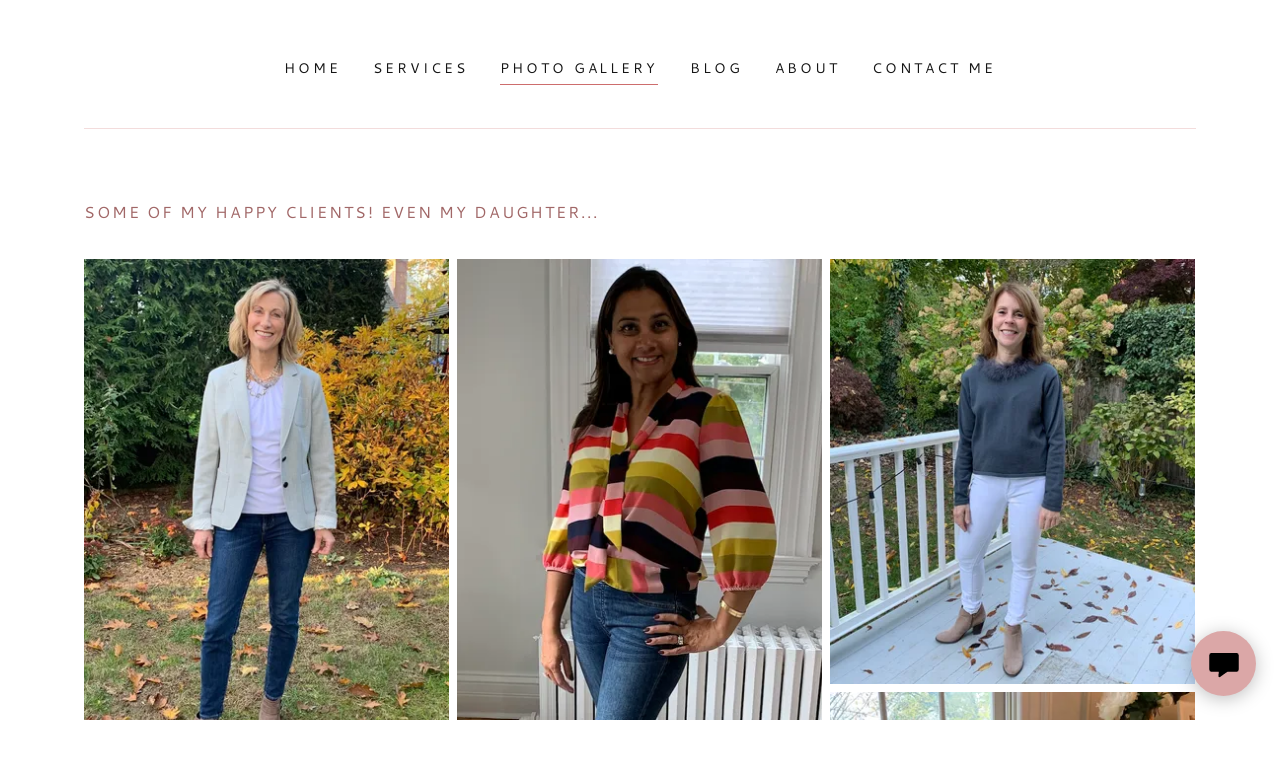

--- FILE ---
content_type: text/html;charset=utf-8
request_url: https://sheshopsllc.com/photo-gallery
body_size: 10317
content:
<!DOCTYPE html><html lang="en-US"><head><meta charSet="utf-8"/><meta http-equiv="X-UA-Compatible" content="IE=edge"/><meta name="viewport" content="width=device-width, initial-scale=1"/><title>Photo Gallery</title><meta name="author" content="SheShopsllc.com"/><meta name="generator" content="Starfield Technologies; Go Daddy Website Builder 8.0.0000"/><link rel="manifest" href="/manifest.webmanifest"/><link rel="apple-touch-icon" sizes="57x57" href="//img1.wsimg.com/isteam/ip/static/pwa-app/logo-default.png/:/rs=w:57,h:57,m"/><link rel="apple-touch-icon" sizes="60x60" href="//img1.wsimg.com/isteam/ip/static/pwa-app/logo-default.png/:/rs=w:60,h:60,m"/><link rel="apple-touch-icon" sizes="72x72" href="//img1.wsimg.com/isteam/ip/static/pwa-app/logo-default.png/:/rs=w:72,h:72,m"/><link rel="apple-touch-icon" sizes="114x114" href="//img1.wsimg.com/isteam/ip/static/pwa-app/logo-default.png/:/rs=w:114,h:114,m"/><link rel="apple-touch-icon" sizes="120x120" href="//img1.wsimg.com/isteam/ip/static/pwa-app/logo-default.png/:/rs=w:120,h:120,m"/><link rel="apple-touch-icon" sizes="144x144" href="//img1.wsimg.com/isteam/ip/static/pwa-app/logo-default.png/:/rs=w:144,h:144,m"/><link rel="apple-touch-icon" sizes="152x152" href="//img1.wsimg.com/isteam/ip/static/pwa-app/logo-default.png/:/rs=w:152,h:152,m"/><link rel="apple-touch-icon" sizes="180x180" href="//img1.wsimg.com/isteam/ip/static/pwa-app/logo-default.png/:/rs=w:180,h:180,m"/><meta property="og:url" content="https://sheshopsllc.com/photo-gallery"/>
<meta property="og:site_name" content="SheShopsllc.com"/>
<meta property="og:title" content="One stop shopping for wardrobe and style consulting!"/>
<meta property="og:type" content="website"/>
<meta property="og:image" content="https://img1.wsimg.com/isteam/ip/9fe84471-2892-49b8-8be6-ac32dd655624/Logo1.png"/>
<meta property="og:locale" content="en_US"/>
<meta name="twitter:card" content="summary"/>
<meta name="twitter:title" content="SheShopsllc.com"/>
<meta name="twitter:description" content="One stop shopping for wardrobe and style consulting!"/>
<meta name="twitter:image" content="https://img1.wsimg.com/isteam/ip/9fe84471-2892-49b8-8be6-ac32dd655624/Logo1.png"/>
<meta name="twitter:image:alt" content="SheShopsllc.com"/>
<meta name="theme-color" content="#dba7a7"/><style data-inline-fonts>/* latin */
@font-face {
  font-family: 'Josefin Slab';
  font-style: normal;
  font-weight: 600;
  font-display: swap;
  src: url(https://img1.wsimg.com/gfonts/s/josefinslab/v29/lW-swjwOK3Ps5GSJlNNkMalNpiZe_ldbOR4W74erR349Kg.woff2) format('woff2');
  unicode-range: U+0000-00FF, U+0131, U+0152-0153, U+02BB-02BC, U+02C6, U+02DA, U+02DC, U+0304, U+0308, U+0329, U+2000-206F, U+20AC, U+2122, U+2191, U+2193, U+2212, U+2215, U+FEFF, U+FFFD;
}

/* latin-ext */
@font-face {
  font-family: 'Cantarell';
  font-style: italic;
  font-weight: 400;
  font-display: swap;
  src: url(https://img1.wsimg.com/gfonts/s/cantarell/v18/B50LF7ZDq37KMUvlO015iZJnNKuiLA.woff2) format('woff2');
  unicode-range: U+0100-02BA, U+02BD-02C5, U+02C7-02CC, U+02CE-02D7, U+02DD-02FF, U+0304, U+0308, U+0329, U+1D00-1DBF, U+1E00-1E9F, U+1EF2-1EFF, U+2020, U+20A0-20AB, U+20AD-20C0, U+2113, U+2C60-2C7F, U+A720-A7FF;
}
/* latin */
@font-face {
  font-family: 'Cantarell';
  font-style: italic;
  font-weight: 400;
  font-display: swap;
  src: url(https://img1.wsimg.com/gfonts/s/cantarell/v18/B50LF7ZDq37KMUvlO015iZJpNKs.woff2) format('woff2');
  unicode-range: U+0000-00FF, U+0131, U+0152-0153, U+02BB-02BC, U+02C6, U+02DA, U+02DC, U+0304, U+0308, U+0329, U+2000-206F, U+20AC, U+2122, U+2191, U+2193, U+2212, U+2215, U+FEFF, U+FFFD;
}
/* latin-ext */
@font-face {
  font-family: 'Cantarell';
  font-style: italic;
  font-weight: 700;
  font-display: swap;
  src: url(https://img1.wsimg.com/gfonts/s/cantarell/v18/B50WF7ZDq37KMUvlO015iZrSEb6TDYsmgQ.woff2) format('woff2');
  unicode-range: U+0100-02BA, U+02BD-02C5, U+02C7-02CC, U+02CE-02D7, U+02DD-02FF, U+0304, U+0308, U+0329, U+1D00-1DBF, U+1E00-1E9F, U+1EF2-1EFF, U+2020, U+20A0-20AB, U+20AD-20C0, U+2113, U+2C60-2C7F, U+A720-A7FF;
}
/* latin */
@font-face {
  font-family: 'Cantarell';
  font-style: italic;
  font-weight: 700;
  font-display: swap;
  src: url(https://img1.wsimg.com/gfonts/s/cantarell/v18/B50WF7ZDq37KMUvlO015iZrSEb6dDYs.woff2) format('woff2');
  unicode-range: U+0000-00FF, U+0131, U+0152-0153, U+02BB-02BC, U+02C6, U+02DA, U+02DC, U+0304, U+0308, U+0329, U+2000-206F, U+20AC, U+2122, U+2191, U+2193, U+2212, U+2215, U+FEFF, U+FFFD;
}
/* latin-ext */
@font-face {
  font-family: 'Cantarell';
  font-style: normal;
  font-weight: 400;
  font-display: swap;
  src: url(https://img1.wsimg.com/gfonts/s/cantarell/v18/B50NF7ZDq37KMUvlO015gqJrLK8.woff2) format('woff2');
  unicode-range: U+0100-02BA, U+02BD-02C5, U+02C7-02CC, U+02CE-02D7, U+02DD-02FF, U+0304, U+0308, U+0329, U+1D00-1DBF, U+1E00-1E9F, U+1EF2-1EFF, U+2020, U+20A0-20AB, U+20AD-20C0, U+2113, U+2C60-2C7F, U+A720-A7FF;
}
/* latin */
@font-face {
  font-family: 'Cantarell';
  font-style: normal;
  font-weight: 400;
  font-display: swap;
  src: url(https://img1.wsimg.com/gfonts/s/cantarell/v18/B50NF7ZDq37KMUvlO015jKJr.woff2) format('woff2');
  unicode-range: U+0000-00FF, U+0131, U+0152-0153, U+02BB-02BC, U+02C6, U+02DA, U+02DC, U+0304, U+0308, U+0329, U+2000-206F, U+20AC, U+2122, U+2191, U+2193, U+2212, U+2215, U+FEFF, U+FFFD;
}
/* latin-ext */
@font-face {
  font-family: 'Cantarell';
  font-style: normal;
  font-weight: 700;
  font-display: swap;
  src: url(https://img1.wsimg.com/gfonts/s/cantarell/v18/B50IF7ZDq37KMUvlO01xN4d-HY6fFY8.woff2) format('woff2');
  unicode-range: U+0100-02BA, U+02BD-02C5, U+02C7-02CC, U+02CE-02D7, U+02DD-02FF, U+0304, U+0308, U+0329, U+1D00-1DBF, U+1E00-1E9F, U+1EF2-1EFF, U+2020, U+20A0-20AB, U+20AD-20C0, U+2113, U+2C60-2C7F, U+A720-A7FF;
}
/* latin */
@font-face {
  font-family: 'Cantarell';
  font-style: normal;
  font-weight: 700;
  font-display: swap;
  src: url(https://img1.wsimg.com/gfonts/s/cantarell/v18/B50IF7ZDq37KMUvlO01xN4d-E46f.woff2) format('woff2');
  unicode-range: U+0000-00FF, U+0131, U+0152-0153, U+02BB-02BC, U+02C6, U+02DA, U+02DC, U+0304, U+0308, U+0329, U+2000-206F, U+20AC, U+2122, U+2191, U+2193, U+2212, U+2215, U+FEFF, U+FFFD;
}
</style><style>.x{-ms-text-size-adjust:100%;-webkit-text-size-adjust:100%;-webkit-tap-highlight-color:rgba(0,0,0,0);margin:0;box-sizing:border-box}.x *,.x :after,.x :before{box-sizing:inherit}.x-el a[href^="mailto:"]:not(.x-el),.x-el a[href^="tel:"]:not(.x-el){color:inherit;font-size:inherit;text-decoration:inherit}.x-el-article,.x-el-aside,.x-el-details,.x-el-figcaption,.x-el-figure,.x-el-footer,.x-el-header,.x-el-hgroup,.x-el-main,.x-el-menu,.x-el-nav,.x-el-section,.x-el-summary{display:block}.x-el-audio,.x-el-canvas,.x-el-progress,.x-el-video{display:inline-block;vertical-align:baseline}.x-el-audio:not([controls]){display:none;height:0}.x-el-template{display:none}.x-el-a{background-color:transparent;color:inherit}.x-el-a:active,.x-el-a:hover{outline:0}.x-el-abbr[title]{border-bottom:1px dotted}.x-el-b,.x-el-strong{font-weight:700}.x-el-dfn{font-style:italic}.x-el-mark{background:#ff0;color:#000}.x-el-small{font-size:80%}.x-el-sub,.x-el-sup{font-size:75%;line-height:0;position:relative;vertical-align:baseline}.x-el-sup{top:-.5em}.x-el-sub{bottom:-.25em}.x-el-img{vertical-align:middle;border:0}.x-el-svg:not(:root){overflow:hidden}.x-el-figure{margin:0}.x-el-hr{box-sizing:content-box;height:0}.x-el-pre{overflow:auto}.x-el-code,.x-el-kbd,.x-el-pre,.x-el-samp{font-family:monospace,monospace;font-size:1em}.x-el-button,.x-el-input,.x-el-optgroup,.x-el-select,.x-el-textarea{color:inherit;font:inherit;margin:0}.x-el-button{overflow:visible}.x-el-button,.x-el-select{text-transform:none}.x-el-button,.x-el-input[type=button],.x-el-input[type=reset],.x-el-input[type=submit]{-webkit-appearance:button;cursor:pointer}.x-el-button[disabled],.x-el-input[disabled]{cursor:default}.x-el-button::-moz-focus-inner,.x-el-input::-moz-focus-inner{border:0;padding:0}.x-el-input{line-height:normal}.x-el-input[type=checkbox],.x-el-input[type=radio]{box-sizing:border-box;padding:0}.x-el-input[type=number]::-webkit-inner-spin-button,.x-el-input[type=number]::-webkit-outer-spin-button{height:auto}.x-el-input[type=search]{-webkit-appearance:textfield;box-sizing:content-box}.x-el-input[type=search]::-webkit-search-cancel-button,.x-el-input[type=search]::-webkit-search-decoration{-webkit-appearance:none}.x-el-textarea{border:0}.x-el-fieldset{border:1px solid silver;margin:0 2px;padding:.35em .625em .75em}.x-el-legend{border:0;padding:0}.x-el-textarea{overflow:auto}.x-el-optgroup{font-weight:700}.x-el-table{border-collapse:collapse;border-spacing:0}.x-el-td,.x-el-th{padding:0}.x{-webkit-font-smoothing:antialiased}.x-el-hr{border:0}.x-el-fieldset,.x-el-input,.x-el-select,.x-el-textarea{margin-top:0;margin-bottom:0}.x-el-fieldset,.x-el-input[type=email],.x-el-input[type=text],.x-el-textarea{width:100%}.x-el-label{vertical-align:middle}.x-el-input{border-style:none;padding:.5em;vertical-align:middle}.x-el-select:not([multiple]){vertical-align:middle}.x-el-textarea{line-height:1.75;padding:.5em}.x-el.d-none{display:none!important}.sideline-footer{margin-top:auto}@-webkit-keyframes loaderscale{0%{transform:scale(1);opacity:1}45%{transform:scale(.1);opacity:.7}80%{transform:scale(1);opacity:1}}@keyframes loaderscale{0%{transform:scale(1);opacity:1}45%{transform:scale(.1);opacity:.7}80%{transform:scale(1);opacity:1}}.x-loader svg{display:inline-block}.x-loader svg:first-child{-webkit-animation:loaderscale .75s cubic-bezier(.2,.68,.18,1.08) -.24s infinite;animation:loaderscale .75s cubic-bezier(.2,.68,.18,1.08) -.24s infinite}.x-loader svg:nth-child(2){-webkit-animation:loaderscale .75s cubic-bezier(.2,.68,.18,1.08) -.12s infinite;animation:loaderscale .75s cubic-bezier(.2,.68,.18,1.08) -.12s infinite}.x-loader svg:nth-child(3){-webkit-animation:loaderscale .75s cubic-bezier(.2,.68,.18,1.08) 0s infinite;animation:loaderscale .75s cubic-bezier(.2,.68,.18,1.08) 0s infinite}.x-icon>svg{transition:transform .33s ease-in-out}.x-icon>svg.rotate-90{transform:rotate(-90deg)}.x-icon>svg.rotate90{transform:rotate(90deg)}.x-icon>svg.rotate-180{transform:rotate(-180deg)}.x-icon>svg.rotate180{transform:rotate(180deg)}.x-rt:after{content:"";clear:both}.x-rt ol,.x-rt ul{text-align:left}.x-rt p{margin:0}.x-rt br{clear:both}.mte-inline-block{display:inline-block}@media only screen and (min-device-width:1025px){:root select,_::-webkit-full-page-media,_:future{font-family:sans-serif!important}}

</style>
<style>/*
Copyright (c) 2010 by Typemade (hi@typemade.mx). All rights reserved.

This Font Software is licensed under the SIL Open Font License, Version 1.1.
This license is copied below, and is also available with a FAQ at: http://scripts.sil.org/OFL

—————————————————————————————-
SIL OPEN FONT LICENSE Version 1.1 - 26 February 2007
—————————————————————————————-
*/

/*
Copyright (c) 2009 Dave Crossland <dave@lab6.com>

This Font Software is licensed under the SIL Open Font License, Version 1.1.
This license is copied below, and is also available with a FAQ at: http://scripts.sil.org/OFL

—————————————————————————————-
SIL OPEN FONT LICENSE Version 1.1 - 26 February 2007
—————————————————————————————-
*/
</style>
<style data-glamor="cxs-default-sheet">.x .c1-1{letter-spacing:normal}.x .c1-2{text-transform:none}.x .c1-3{background-color:rgb(255, 255, 255)}.x .c1-4{width:100%}.x .c1-5 > div{position:relative}.x .c1-6 > div{overflow:hidden}.x .c1-7 > div{margin-top:auto}.x .c1-8 > div{margin-right:auto}.x .c1-9 > div{margin-bottom:auto}.x .c1-a > div{margin-left:auto}.x .c1-b{font-family:'Cantarell', Arial, sans-serif}.x .c1-c{font-size:16px}.x .c1-h{padding-top:40px}.x .c1-i{padding-bottom:40px}.x .c1-j{padding:0 !important}.x .c1-k:before{content:""}.x .c1-l:before{display:table}.x .c1-m:before{clear:both}.x .c1-n:after{content:""}.x .c1-o:after{display:table}.x .c1-p:after{clear:both}.x .c1-s{position:relative}.x .c1-t{margin-bottom:0px}.x .c1-v{margin-left:auto}.x .c1-w{margin-right:auto}.x .c1-x{padding-left:24px}.x .c1-y{padding-right:24px}.x .c1-z{max-width:100%}.x .c1-10{display:none}.x .c1-18{display:flex}.x .c1-19{align-items:center}.x .c1-1a{flex-grow:1}.x .c1-1b{justify-content:center}.x .c1-1c{padding-left:0px}.x .c1-1d{padding-right:0px}.x .c1-1e{padding-top:24px}.x .c1-1f{padding-bottom:24px}.x .c1-1g{margin-top:0px}.x .c1-1h{margin-right:0px}.x .c1-1i{margin-left:0px}.x .c1-1j{[object -object]:0px}.x .c1-1o{padding-bottom:0px}.x .c1-1p{flex-direction:column}.x .c1-1q > :not(:first-child){margin-top:24px}.x .c1-1s{line-height:24px}.x .c1-1u{-webkit-margin-before:0}.x .c1-1v{-webkit-margin-after:0}.x .c1-1w{-webkit-padding-start:0}.x .c1-1x{padding-top:0}.x .c1-1y{color:rgb(87, 87, 87)}.x .c1-1z{margin-bottom:none}.x .c1-20{display:inline-block}.x .c1-21{list-style:none}.x .c1-22{vertical-align:top}.x .c1-23{padding-left:32px}.x .c1-24{white-space:nowrap}.x .c1-25{visibility:hidden}.x .c1-26:first-child{margin-left:0}.x .c1-27:first-child{padding-left:0}.x .c1-28{letter-spacing:0.214em}.x .c1-29{text-transform:uppercase}.x .c1-2a{text-decoration:none}.x .c1-2b{word-wrap:break-word}.x .c1-2c{overflow-wrap:break-word}.x .c1-2d{display:block}.x .c1-2e{cursor:pointer}.x .c1-2f{margin-left:-6px}.x .c1-2g{margin-right:-6px}.x .c1-2h{margin-top:-6px}.x .c1-2i{margin-bottom:-6px}.x .c1-2j{padding-left:6px}.x .c1-2k{padding-right:6px}.x .c1-2l{padding-top:6px}.x .c1-2m{padding-bottom:6px}.x .c1-2n{color:rgb(21, 21, 21)}.x .c1-2o{font-size:14px}.x .c1-2p{font-weight:400}.x .c1-2q:hover{color:rgb(153, 98, 98)}.x .c1-2r:active{color:rgb(21, 21, 21)}.x .c1-2w{margin-bottom:-5px}.x .c1-2x{border-bottom:1px solid}.x .c1-2y{border-color:rgb(205, 109, 109)}.x .c1-2z{padding-bottom:4px}.x .c1-30{color:inherit}.x .c1-31{transition:transform .33s ease-in-out}.x .c1-32{transform:rotate(0deg)}.x .c1-33{vertical-align:middle}.x .c1-34{border-radius:0px}.x .c1-35{box-shadow:0 3px 6px 3px rgba(0, 0, 0, 0.16)}.x .c1-36{padding-top:16px}.x .c1-37{padding-bottom:16px}.x .c1-38{padding-left:16px}.x .c1-39{padding-right:16px}.x .c1-3a{position:absolute}.x .c1-3b{right:0px}.x .c1-3c{top:32px}.x .c1-3d{max-height:45vh}.x .c1-3e{overflow-y:auto}.x .c1-3f{z-index:1003}.x .c1-3i{color:rgb(94, 94, 94)}.x .c1-3j{text-align:left}.x .c1-3k:last-child{margin-bottom:0}.x .c1-3l{margin-top:8px}.x .c1-3m{margin-bottom:8px}.x .c1-3n{line-height:1.5}.x .c1-3o{color:rgb(27, 27, 27)}.x .c1-3p:hover{color:rgb(161, 103, 103)}.x .c1-3q:active{color:rgb(27, 27, 27)}.x .c1-3r{border-color:rgb(207, 120, 120)}.x .c1-3s{flex-basis:135px}.x .c1-3t{border-color:rgb(206, 114, 114)}.x .c1-3u{border-bottom-width:1px}.x .c1-3v{border-style:solid}.x .c1-3w{margin-top:24px}.x .c1-3x{opacity:0.25}.x .c1-3z{box-sizing:border-box}.x .c1-40{flex-direction:row}.x .c1-41{flex-wrap:wrap}.x .c1-4a{flex-shrink:1}.x .c1-4b{flex-basis:15%}.x .c1-4c{max-width:15%}.x .c1-4h{letter-spacing:inherit}.x .c1-4i{text-transform:inherit}.x .c1-4j{justify-content:flex-start}.x .c1-4k{border-top:0px}.x .c1-4l{border-right:0px}.x .c1-4m{border-bottom:0px}.x .c1-4n{border-left:0px}.x .c1-4o{color:rgb(205, 109, 109)}.x .c1-4p{font-weight:inherit}.x .c1-4q:active{color:rgb(72, 28, 28)}.x .c1-4r{flex-basis:70%}.x .c1-4s{max-width:70%}.x .c1-4t{margin-bottom:32px}.x .c1-4u{background-color:rgb(249, 242, 242)}.x .c1-4v{position:fixed}.x .c1-4w{top:0px}.x .c1-4x{height:100%}.x .c1-4y{max-width:0px}.x .c1-4z{z-index:10002}.x .c1-50{padding-top:56px}.x .c1-51{-webkit-overflow-scrolling:touch}.x .c1-52{transition:max-width .3s ease-in-out}.x .c1-53{left:0px}.x .c1-54{right:unset}.x .c1-55{overflow:hidden}.x .c1-56{color:black}.x .c1-57{line-height:1.3em}.x .c1-58{font-style:normal}.x .c1-59{top:15px}.x .c1-5a{right:15px}.x .c1-5b{font-size:28px}.x .c1-5c:hover{color:rgb(194, 132, 132)}.x .c1-5h{padding-right:32px}.x .c1-5i{overflow-x:hidden}.x .c1-5j{overscroll-behavior:none}.x .c1-5k > :not(:first-child){margin-top:16px}.x .c1-5l{border-color:rgba(185, 185, 185, 0.5)}.x .c1-5m{border-bottom-width:0px}.x .c1-5n{border-bottom-style:solid}.x .c1-5o:last-child{border-bottom:0}.x .c1-5p{letter-spacing:0.136em}.x .c1-5q{min-width:200px}.x .c1-5r{justify-content:space-between}.x .c1-5s{font-size:22px}.x .c1-5t:active{color:rgb(161, 103, 103)}.x .c1-5z{font-weight:700}.x .c1-60{min-height:none}.x .c1-61{letter-spacing:0.125em}.x .c1-62{line-height:1.4}.x .c1-63{margin-bottom:24px}.x .c1-64{color:rgb(161, 103, 103)}.x .c1-65{font-size:unset}.x .c1-66{font-family:unset}.x .c1-67{letter-spacing:unset}.x .c1-68{text-transform:unset}.x .c1-69{margin-left:-4px}.x .c1-6a{margin-right:-4px}.x .c1-6b{width:calc(100% - 0.5px) !important}.x .c1-6c{width:50%}.x .c1-6d{padding-top:4px}.x .c1-6e{padding-right:4px}.x .c1-6f{padding-left:4px}.x .c1-6h{aspect-ratio:0.7152875175315568 / 1}.x .c1-6i{height:auto}.x .c1-6j{opacity:0}.x .c1-6k{transition:opacity 1s}.x .c1-6l{border-radius:0px !important}.x .c1-6m{aspect-ratio:0.47897897897897895 / 1}.x .c1-6n{aspect-ratio:0.8593481989708405 / 1}.x .c1-6o{aspect-ratio:0.75 / 1}.x .c1-6p{aspect-ratio:0.673469387755102 / 1}.x .c1-6q{aspect-ratio:0.5377906976744186 / 1}.x .c1-6r{aspect-ratio:1.3333333333333333 / 1}.x .c1-6s{aspect-ratio:0.7412095639943741 / 1}.x .c1-6t{padding-bottom:56px}.x .c1-6u{border-color: #999}.x .c1-6v{text-align:center}.x .c1-6w{flex-grow:3}.x .c1-6x{flex-basis:100%}.x .c1-6z{letter-spacing:0.083em}.x .c1-70{color:rgb(89, 89, 89)}.x .c1-71{font-size:12px}.x .c1-77{font-size:inherit !important}.x .c1-78{line-height:inherit}.x .c1-79{font-style:italic}.x .c1-7a{text-decoration:line-through}.x .c1-7b{text-decoration:underline}.x .c1-7d{display:inline}.x .c1-7e:hover{color:rgb(116, 50, 50)}.x .c1-7f:active{color:rgb(82, 33, 33)}.x .c1-7g{right:24px}.x .c1-7h{bottom:24px}.x .c1-7i{z-index:9999}.x .c1-7j{width:65px}.x .c1-7k{height:65px}.x .c1-7m{border-radius:50%}.x .c1-7n{background-color:rgb(219, 167, 167)}.x .c1-7o{box-shadow:0px 3px 18px rgba(0, 0, 0, 0.25)}.x .c1-7p{transform:translateZ(0)}.x .c1-7q{color:rgb(0, 0, 0)}</style>
<style data-glamor="cxs-xs-sheet">@media (max-width: 767px){.x .c1-q{padding-top:32px}}@media (max-width: 767px){.x .c1-r{padding-bottom:32px}}@media (max-width: 767px){.x .c1-1k{padding-top:24px}}@media (max-width: 767px){.x .c1-1l{padding-bottom:24px}}</style>
<style data-glamor="cxs-sm-sheet">@media (min-width: 768px){.x .c1-d{font-size:16px}}@media (min-width: 768px){.x .c1-u{margin-bottom:0px}}@media (min-width: 768px){.x .c1-12{margin-top:32px}}@media (min-width: 768px){.x .c1-13{margin-bottom:32px}}@media (min-width: 768px){.x .c1-14{width:100%}}@media (min-width: 768px){.x .c1-2s{font-size:14px}}@media (min-width: 768px) and (max-width: 1023px){.x .c1-3h{right:0px}}@media (min-width: 768px){.x .c1-42{margin-top:0px}}@media (min-width: 768px){.x .c1-43{margin-right:-24px}}@media (min-width: 768px){.x .c1-44{margin-left:-24px}}@media (min-width: 768px){.x .c1-4d{padding-top:0px}}@media (min-width: 768px){.x .c1-4e{padding-right:24px}}@media (min-width: 768px){.x .c1-4f{padding-bottom:0px}}@media (min-width: 768px){.x .c1-4g{padding-left:24px}}@media (min-width: 768px){.x .c1-5d{font-size:30px}}@media (min-width: 768px){.x .c1-5u{font-size:22px}}@media (min-width: 768px){.x .c1-72{font-size:12px}}</style>
<style data-glamor="cxs-md-sheet">@media (min-width: 1024px){.x .c1-e{font-size:16px}}@media (min-width: 1024px){.x .c1-11{display:flex}}@media (min-width: 1024px){.x .c1-15{width:984px}}@media (min-width: 1024px){.x .c1-1m{padding-left:0px}}@media (min-width: 1024px){.x .c1-1n{padding-right:0px}}@media (min-width: 1024px){.x .c1-1r{flex-basis:135px}}@media (min-width: 1024px){.x .c1-1t{flex-basis:0%}}@media (min-width: 1024px){.x .c1-2t{font-size:14px}}@media (min-width: 1024px) and (max-width: 1279px){.x .c1-3g{right:0px}}@media (min-width: 1024px){.x .c1-3y{display:none}}@media (min-width: 1024px){.x .c1-45{flex-direction:row}}@media (min-width: 1024px){.x .c1-46{margin-top:0px}}@media (min-width: 1024px){.x .c1-47{margin-right:auto}}@media (min-width: 1024px){.x .c1-48{margin-bottom:0px}}@media (min-width: 1024px){.x .c1-49{margin-left:auto}}@media (min-width: 1024px){.x .c1-5e{font-size:30px}}@media (min-width: 1024px){.x .c1-5v{min-width:300px}}@media (min-width: 1024px){.x .c1-5w{font-size:22px}}@media (min-width: 1024px){.x .c1-6g{width:33.3333%}}@media (min-width: 1024px){.x .c1-6y{max-width:none}}@media (min-width: 1024px){.x .c1-73{text-align:left}}@media (min-width: 1024px){.x .c1-74{font-size:12px}}@media (min-width: 1024px){.x .c1-7c{text-align:right}}@media (min-width: 1024px){.x .c1-7l{z-index:9999}}</style>
<style data-glamor="cxs-lg-sheet">@media (min-width: 1280px){.x .c1-f{font-size:16px}}@media (min-width: 1280px){.x .c1-16{width:1160px}}@media (min-width: 1280px){.x .c1-2u{font-size:14px}}@media (min-width: 1280px){.x .c1-5f{font-size:32px}}@media (min-width: 1280px){.x .c1-5x{font-size:22px}}@media (min-width: 1280px){.x .c1-75{font-size:12px}}</style>
<style data-glamor="cxs-xl-sheet">@media (min-width: 1536px){.x .c1-g{font-size:18px}}@media (min-width: 1536px){.x .c1-17{width:1280px}}@media (min-width: 1536px){.x .c1-2v{font-size:16px}}@media (min-width: 1536px){.x .c1-5g{font-size:36px}}@media (min-width: 1536px){.x .c1-5y{font-size:24px}}@media (min-width: 1536px){.x .c1-76{font-size:14px}}</style>
<style>.page-inner { background-color: rgb(255, 255, 255); min-height: 100vh; }</style>
<style>.grecaptcha-badge { visibility: hidden; }</style>
<script>"use strict";

if ('serviceWorker' in navigator) {
  window.addEventListener('load', function () {
    navigator.serviceWorker.register('/sw.js');
  });
}</script></head>
<body class="x  x-fonts-josefin-slab"><div id="layout-9-fe-84471-2892-49-b-8-8-be-6-ac-32-dd-655624" class="layout layout-layout layout-layout-layout-27 locale-en-US lang-en"><div data-ux="Page" id="page-28002" class="x-el x-el-div x-el c1-1 c1-2 c1-3 c1-4 c1-5 c1-6 c1-7 c1-8 c1-9 c1-a c1-b c1-c c1-d c1-e c1-f c1-g c1-1 c1-2 c1-b c1-c c1-d c1-e c1-f c1-g"><div data-ux="Block" class="x-el x-el-div page-inner c1-1 c1-2 c1-b c1-c c1-d c1-e c1-f c1-g"><div id="fbdec8e3-e483-4850-9e5e-d0c2f6f0ccd6" class="widget widget-header widget-header-header-9"><div data-ux="Header" role="main" data-aid="HEADER_WIDGET" id="n-28003" class="x-el x-el-div x-el x-el c1-1 c1-2 c1-b c1-c c1-d c1-e c1-f c1-g c1-1 c1-2 c1-3 c1-b c1-c c1-d c1-e c1-f c1-g c1-1 c1-2 c1-b c1-c c1-d c1-e c1-f c1-g"><div> <section data-ux="Section" data-aid="HEADER_SECTION" class="x-el x-el-section c1-1 c1-2 c1-3 c1-h c1-i c1-j c1-b c1-c c1-k c1-l c1-m c1-n c1-o c1-p c1-q c1-r c1-d c1-e c1-f c1-g"><div data-ux="Block" class="x-el x-el-div c1-1 c1-2 c1-s c1-t c1-b c1-c c1-u c1-d c1-e c1-f c1-g"><div data-ux="Block" class="x-el x-el-div c1-1 c1-2 c1-b c1-c c1-d c1-e c1-f c1-g"><div data-ux="ContainerFluid" class="x-el x-el-div c1-1 c1-2 c1-v c1-w c1-x c1-y c1-z c1-s c1-b c1-c c1-d c1-e c1-f c1-g"><div data-ux="Block" class="x-el x-el-div c1-1 c1-2 c1-10 c1-b c1-c c1-d c1-11 c1-e c1-f c1-g"><nav data-ux="Block" class="x-el x-el-nav c1-1 c1-2 c1-4 c1-b c1-c c1-12 c1-13 c1-d c1-e c1-f c1-g"><div data-ux="Container" class="x-el x-el-div c1-1 c1-2 c1-v c1-w c1-x c1-y c1-z c1-b c1-c c1-14 c1-d c1-15 c1-e c1-16 c1-f c1-17 c1-g"><div data-ux="Block" class="x-el x-el-div c1-1 c1-2 c1-18 c1-19 c1-1a c1-1b c1-1c c1-1d c1-1e c1-1f c1-1g c1-1h c1-t c1-1i c1-1j c1-b c1-c c1-1k c1-1l c1-d c1-1m c1-1n c1-e c1-f c1-g"><div data-ux="Block" class="x-el x-el-div c1-1 c1-2 c1-18 c1-1o c1-1p c1-1q c1-b c1-c c1-d c1-1r c1-e c1-f c1-g"></div><div data-ux="Block" id="navBar-28004" class="x-el x-el-div c1-1 c1-2 c1-1a c1-b c1-c c1-d c1-e c1-f c1-g"><nav data-ux="Nav" data-aid="HEADER_NAV_RENDERED" role="navigation" class="x-el x-el-nav c1-1 c1-2 c1-z c1-1s c1-18 c1-1b c1-b c1-c c1-d c1-1t c1-e c1-f c1-g"><ul data-ux="List" id="nav-28005" class="x-el x-el-ul c1-1 c1-2 c1-1g c1-t c1-1i c1-1h c1-1u c1-1v c1-1w c1-s c1-1x c1-1d c1-1o c1-1c c1-b c1-c c1-d c1-e c1-f c1-g"><li data-ux="ListItemInline" class="x-el x-el-li nav-item c1-1 c1-2 c1-1y c1-1i c1-1z c1-20 c1-21 c1-22 c1-23 c1-24 c1-s c1-25 c1-b c1-c c1-26 c1-27 c1-d c1-e c1-f c1-g"><a rel="" role="link" aria-haspopup="false" data-ux="NavLink" target="" data-page="2dbc3c68-54c1-4511-8f4b-14af5ec7c5f0" data-edit-interactive="true" aria-labelledby="nav-28005" href="/home" data-typography="NavAlpha" class="x-el x-el-a c1-28 c1-29 c1-2a c1-2b c1-2c c1-2d c1-2e c1-2f c1-2g c1-2h c1-2i c1-2j c1-2k c1-2l c1-2m c1-b c1-2n c1-2o c1-2p c1-2q c1-2r c1-2s c1-2t c1-2u c1-2v" data-tccl="ux2.HEADER.header9.Nav.Default.Link.Default.28007.click,click">Home</a></li><li data-ux="ListItemInline" class="x-el x-el-li nav-item c1-1 c1-2 c1-1y c1-1i c1-1z c1-20 c1-21 c1-22 c1-23 c1-24 c1-s c1-25 c1-b c1-c c1-26 c1-27 c1-d c1-e c1-f c1-g"><a rel="" role="link" aria-haspopup="false" data-ux="NavLink" target="" data-page="8cd07bea-7522-4860-a0e9-f04f100c3a6b" data-edit-interactive="true" aria-labelledby="nav-28005" href="/services" data-typography="NavAlpha" class="x-el x-el-a c1-28 c1-29 c1-2a c1-2b c1-2c c1-2d c1-2e c1-2f c1-2g c1-2h c1-2i c1-2j c1-2k c1-2l c1-2m c1-b c1-2n c1-2o c1-2p c1-2q c1-2r c1-2s c1-2t c1-2u c1-2v" data-tccl="ux2.HEADER.header9.Nav.Default.Link.Default.28008.click,click">Services</a></li><li data-ux="ListItemInline" class="x-el x-el-li nav-item c1-1 c1-2 c1-1y c1-1i c1-1z c1-20 c1-21 c1-22 c1-23 c1-24 c1-s c1-25 c1-b c1-c c1-26 c1-27 c1-d c1-e c1-f c1-g"><a rel="" role="link" aria-haspopup="false" data-ux="NavLinkActive" target="" data-page="4b5b7f56-b6e7-424a-b954-f7ed1a47ec76" data-edit-interactive="true" aria-labelledby="nav-28005" href="/photo-gallery" data-typography="NavAlpha" class="x-el x-el-a c1-28 c1-29 c1-2a c1-2b c1-2c c1-2d c1-2e c1-2w c1-b c1-2n c1-2o c1-2p c1-2x c1-2y c1-2z c1-2q c1-2r c1-2s c1-2t c1-2u c1-2v" data-tccl="ux2.HEADER.header9.Nav.Default.Link.Active.28009.click,click">Photo Gallery</a></li><li data-ux="ListItemInline" class="x-el x-el-li nav-item c1-1 c1-2 c1-1y c1-1i c1-1z c1-20 c1-21 c1-22 c1-23 c1-24 c1-s c1-25 c1-b c1-c c1-26 c1-27 c1-d c1-e c1-f c1-g"><a rel="" role="link" aria-haspopup="false" data-ux="NavLink" target="" data-page="e2298732-8c63-4c30-9ba8-607591204081" data-edit-interactive="true" aria-labelledby="nav-28005" href="/blog-1" data-typography="NavAlpha" class="x-el x-el-a c1-28 c1-29 c1-2a c1-2b c1-2c c1-2d c1-2e c1-2f c1-2g c1-2h c1-2i c1-2j c1-2k c1-2l c1-2m c1-b c1-2n c1-2o c1-2p c1-2q c1-2r c1-2s c1-2t c1-2u c1-2v" data-tccl="ux2.HEADER.header9.Nav.Default.Link.Default.28010.click,click">Blog</a></li><li data-ux="ListItemInline" class="x-el x-el-li nav-item c1-1 c1-2 c1-1y c1-1i c1-1z c1-20 c1-21 c1-22 c1-23 c1-24 c1-s c1-25 c1-b c1-c c1-26 c1-27 c1-d c1-e c1-f c1-g"><a rel="" role="link" aria-haspopup="false" data-ux="NavLink" target="" data-page="2d6cd8f2-e19f-405d-99e0-6ff48d28dcb4" data-edit-interactive="true" aria-labelledby="nav-28005" href="/about" data-typography="NavAlpha" class="x-el x-el-a c1-28 c1-29 c1-2a c1-2b c1-2c c1-2d c1-2e c1-2f c1-2g c1-2h c1-2i c1-2j c1-2k c1-2l c1-2m c1-b c1-2n c1-2o c1-2p c1-2q c1-2r c1-2s c1-2t c1-2u c1-2v" data-tccl="ux2.HEADER.header9.Nav.Default.Link.Default.28011.click,click">About</a></li><li data-ux="ListItemInline" class="x-el x-el-li nav-item c1-1 c1-2 c1-1y c1-1i c1-1z c1-20 c1-21 c1-22 c1-23 c1-24 c1-s c1-25 c1-b c1-c c1-26 c1-27 c1-d c1-e c1-f c1-g"><a rel="" role="link" aria-haspopup="false" data-ux="NavLink" target="" data-page="25581ff6-500d-47c0-8cd1-1e7b964fb179" data-edit-interactive="true" aria-labelledby="nav-28005" href="/contact-me" data-typography="NavAlpha" class="x-el x-el-a c1-28 c1-29 c1-2a c1-2b c1-2c c1-2d c1-2e c1-2f c1-2g c1-2h c1-2i c1-2j c1-2k c1-2l c1-2m c1-b c1-2n c1-2o c1-2p c1-2q c1-2r c1-2s c1-2t c1-2u c1-2v" data-tccl="ux2.HEADER.header9.Nav.Default.Link.Default.28012.click,click">Contact Me</a></li><li data-ux="ListItemInline" class="x-el x-el-li nav-item c1-1 c1-2 c1-1y c1-1i c1-1z c1-20 c1-21 c1-22 c1-23 c1-24 c1-s c1-25 c1-b c1-c c1-26 c1-27 c1-d c1-e c1-f c1-g"><div data-ux="Element" id="bs-1" class="x-el x-el-div c1-1 c1-2 c1-b c1-c c1-d c1-e c1-f c1-g"><a rel="" role="button" aria-haspopup="menu" data-ux="NavLinkDropdown" data-toggle-ignore="true" id="28013" aria-expanded="false" data-aid="NAV_MORE" data-edit-interactive="true" href="#" data-typography="NavAlpha" class="x-el x-el-a c1-28 c1-29 c1-2a c1-2b c1-2c c1-18 c1-2e c1-19 c1-b c1-2n c1-2o c1-2p c1-2q c1-2r c1-2s c1-2t c1-2u c1-2v" data-tccl="ux2.HEADER.header9.Nav.Default.Link.Dropdown.28014.click,click"><div style="pointer-events:none;display:flex;align-items:center" data-aid="NAV_MORE"><span style="margin-right:4px">More</span><svg viewBox="0 0 24 24" fill="currentColor" width="16" height="16" data-ux="Icon" class="x-el x-el-svg c1-1 c1-2 c1-30 c1-20 c1-31 c1-32 c1-33 c1-s c1-b c1-2o c1-2s c1-2t c1-2u c1-2v"><path fill-rule="evenodd" d="M19.774 7.86c.294-.335.04-.839-.423-.84L4.538 7c-.447-.001-.698.48-.425.81l7.204 8.693a.56.56 0 0 0 .836.011l7.621-8.654z"></path></svg></div></a></div><ul data-ux="Dropdown" role="menu" id="more-28006" class="x-el x-el-ul c1-1 c1-2 c1-34 c1-35 c1-3 c1-36 c1-37 c1-38 c1-39 c1-3a c1-3b c1-3c c1-24 c1-3d c1-3e c1-10 c1-3f c1-b c1-c c1-3g c1-3h c1-d c1-e c1-f c1-g"><li data-ux="ListItem" role="menuitem" class="x-el x-el-li c1-1 c1-2 c1-3i c1-t c1-2d c1-3j c1-b c1-c c1-3k c1-d c1-e c1-f c1-g"><a rel="" role="link" aria-haspopup="false" data-ux="NavMoreMenuLink" target="" data-page="2dbc3c68-54c1-4511-8f4b-14af5ec7c5f0" data-edit-interactive="true" aria-labelledby="more-28006" href="/home" data-typography="NavAlpha" class="x-el x-el-a c1-28 c1-29 c1-2a c1-2b c1-2c c1-20 c1-2e c1-3l c1-3m c1-3n c1-b c1-3o c1-2o c1-2p c1-3p c1-3q c1-2s c1-2t c1-2u c1-2v" data-tccl="ux2.HEADER.header9.Nav.MoreMenu.Link.Default.28015.click,click">Home</a></li><li data-ux="ListItem" role="menuitem" class="x-el x-el-li c1-1 c1-2 c1-3i c1-t c1-2d c1-3j c1-b c1-c c1-3k c1-d c1-e c1-f c1-g"><a rel="" role="link" aria-haspopup="false" data-ux="NavMoreMenuLink" target="" data-page="8cd07bea-7522-4860-a0e9-f04f100c3a6b" data-edit-interactive="true" aria-labelledby="more-28006" href="/services" data-typography="NavAlpha" class="x-el x-el-a c1-28 c1-29 c1-2a c1-2b c1-2c c1-20 c1-2e c1-3l c1-3m c1-3n c1-b c1-3o c1-2o c1-2p c1-3p c1-3q c1-2s c1-2t c1-2u c1-2v" data-tccl="ux2.HEADER.header9.Nav.MoreMenu.Link.Default.28016.click,click">Services</a></li><li data-ux="ListItem" role="menuitem" class="x-el x-el-li c1-1 c1-2 c1-3i c1-t c1-2d c1-3j c1-b c1-c c1-3k c1-d c1-e c1-f c1-g"><a rel="" role="link" aria-haspopup="false" data-ux="NavMoreMenuLinkActive" target="" data-page="4b5b7f56-b6e7-424a-b954-f7ed1a47ec76" data-edit-interactive="true" aria-labelledby="more-28006" href="/photo-gallery" data-typography="NavAlpha" class="x-el x-el-a c1-28 c1-29 c1-2a c1-2b c1-2c c1-20 c1-2e c1-3m c1-3l c1-3n c1-b c1-3o c1-2o c1-2p c1-2x c1-3r c1-2z c1-3p c1-3q c1-2s c1-2t c1-2u c1-2v" data-tccl="ux2.HEADER.header9.Nav.MoreMenu.Link.Active.28017.click,click">Photo Gallery</a></li><li data-ux="ListItem" role="menuitem" class="x-el x-el-li c1-1 c1-2 c1-3i c1-t c1-2d c1-3j c1-b c1-c c1-3k c1-d c1-e c1-f c1-g"><a rel="" role="link" aria-haspopup="false" data-ux="NavMoreMenuLink" target="" data-page="e2298732-8c63-4c30-9ba8-607591204081" data-edit-interactive="true" aria-labelledby="more-28006" href="/blog-1" data-typography="NavAlpha" class="x-el x-el-a c1-28 c1-29 c1-2a c1-2b c1-2c c1-20 c1-2e c1-3l c1-3m c1-3n c1-b c1-3o c1-2o c1-2p c1-3p c1-3q c1-2s c1-2t c1-2u c1-2v" data-tccl="ux2.HEADER.header9.Nav.MoreMenu.Link.Default.28018.click,click">Blog</a></li><li data-ux="ListItem" role="menuitem" class="x-el x-el-li c1-1 c1-2 c1-3i c1-t c1-2d c1-3j c1-b c1-c c1-3k c1-d c1-e c1-f c1-g"><a rel="" role="link" aria-haspopup="false" data-ux="NavMoreMenuLink" target="" data-page="2d6cd8f2-e19f-405d-99e0-6ff48d28dcb4" data-edit-interactive="true" aria-labelledby="more-28006" href="/about" data-typography="NavAlpha" class="x-el x-el-a c1-28 c1-29 c1-2a c1-2b c1-2c c1-20 c1-2e c1-3l c1-3m c1-3n c1-b c1-3o c1-2o c1-2p c1-3p c1-3q c1-2s c1-2t c1-2u c1-2v" data-tccl="ux2.HEADER.header9.Nav.MoreMenu.Link.Default.28019.click,click">About</a></li><li data-ux="ListItem" role="menuitem" class="x-el x-el-li c1-1 c1-2 c1-3i c1-t c1-2d c1-3j c1-b c1-c c1-3k c1-d c1-e c1-f c1-g"><a rel="" role="link" aria-haspopup="false" data-ux="NavMoreMenuLink" target="" data-page="25581ff6-500d-47c0-8cd1-1e7b964fb179" data-edit-interactive="true" aria-labelledby="more-28006" href="/contact-me" data-typography="NavAlpha" class="x-el x-el-a c1-28 c1-29 c1-2a c1-2b c1-2c c1-20 c1-2e c1-3l c1-3m c1-3n c1-b c1-3o c1-2o c1-2p c1-3p c1-3q c1-2s c1-2t c1-2u c1-2v" data-tccl="ux2.HEADER.header9.Nav.MoreMenu.Link.Default.28020.click,click">Contact Me</a></li></ul></li></ul></nav></div><div data-ux="Block" class="x-el x-el-div c1-1 c1-2 c1-3s c1-b c1-c c1-d c1-e c1-f c1-g"></div></div><hr aria-hidden="true" role="separator" data-ux="HR" class="x-el x-el-hr c1-1 c1-2 c1-3t c1-3u c1-3v c1-3w c1-t c1-4 c1-3x c1-b c1-c c1-d c1-e c1-f c1-g"/></div></nav></div><div data-ux="Block" class="x-el x-el-div c1-1 c1-2 c1-18 c1-b c1-c c1-d c1-3y c1-e c1-f c1-g"><nav data-ux="Block" class="x-el x-el-nav c1-1 c1-2 c1-4 c1-b c1-c c1-12 c1-13 c1-d c1-e c1-f c1-g"><div data-ux="Grid" class="x-el x-el-div c1-1 c1-2 c1-18 c1-3z c1-40 c1-41 c1-1g c1-1h c1-t c1-1i c1-19 c1-1a c1-1b c1-1c c1-1d c1-1e c1-1f c1-1j c1-b c1-c c1-1k c1-1l c1-42 c1-43 c1-u c1-44 c1-d c1-45 c1-1m c1-1n c1-46 c1-47 c1-48 c1-49 c1-e c1-f c1-g"><div data-ux="GridCell" class="x-el x-el-div c1-1 c1-2 c1-3z c1-1a c1-4a c1-4b c1-4c c1-1x c1-1d c1-1o c1-1c c1-1j c1-b c1-c c1-4d c1-4e c1-4f c1-4g c1-d c1-e c1-f c1-g"><div data-ux="Element" id="bs-2" class="x-el x-el-div c1-1 c1-2 c1-b c1-c c1-d c1-e c1-f c1-g"><a rel="" role="button" aria-haspopup="menu" data-ux="LinkDropdown" data-toggle-ignore="true" id="28021" aria-expanded="false" toggleId="n-28003-navId-mobile" icon="hamburger" data-edit-interactive="true" data-aid="HAMBURGER_MENU_LINK" aria-label="Hamburger Site Navigation Icon" href="#" data-typography="LinkAlpha" class="x-el x-el-a c1-4h c1-4i c1-2a c1-2b c1-2c c1-18 c1-2e c1-19 c1-4j c1-4k c1-4l c1-4m c1-4n c1-4o c1-1i c1-b c1-c c1-4p c1-2q c1-4q c1-d c1-3y c1-e c1-f c1-g" data-tccl="ux2.HEADER.header9.Section.Default.Link.Dropdown.28022.click,click"><svg viewBox="0 0 24 24" fill="currentColor" width="40px" height="40px" data-ux="IconHamburger" class="x-el x-el-svg c1-1 c1-2 c1-4o c1-20 c1-22 c1-2l c1-2k c1-2m c1-2j c1-b c1-c c1-d c1-e c1-f c1-g"><path fill-rule="evenodd" d="M19 8H5a1 1 0 1 1 0-2h14a1 1 0 0 1 0 2zm0 5.097H5a1 1 0 1 1 0-2h14a1 1 0 1 1 0 2zm0 5.25H5a1 1 0 1 1 0-2h14a1 1 0 1 1 0 2z"></path></svg></a></div></div><div data-ux="GridCell" class="x-el x-el-div c1-1 c1-2 c1-3z c1-1a c1-4a c1-4r c1-4s c1-1x c1-1d c1-1o c1-1c c1-1j c1-b c1-c c1-4d c1-4e c1-4f c1-4g c1-d c1-e c1-f c1-g"></div><div data-ux="GridCell" class="x-el x-el-div c1-1 c1-2 c1-3z c1-1a c1-4a c1-4b c1-4c c1-1x c1-1d c1-1o c1-1c c1-1j c1-b c1-c c1-4d c1-4e c1-4f c1-4g c1-d c1-e c1-f c1-g"></div></div><hr aria-hidden="true" role="separator" data-ux="HR" class="x-el x-el-hr c1-1 c1-2 c1-3t c1-3u c1-3v c1-1g c1-4t c1-4 c1-3x c1-b c1-c c1-d c1-e c1-f c1-g"/><div role="navigation" data-ux="NavigationDrawer" id="n-28003-navId-mobile" class="x-el x-el-div c1-1 c1-2 c1-4u c1-4v c1-4w c1-4 c1-4x c1-4y c1-3e c1-4z c1-50 c1-51 c1-52 c1-53 c1-54 c1-55 c1-18 c1-1p c1-b c1-c c1-d c1-e c1-f c1-g"><div data-ux="Block" class="x-el x-el-div c1-1 c1-2 c1-x c1-y c1-b c1-c c1-d c1-e c1-f c1-g"><svg viewBox="0 0 24 24" fill="currentColor" width="40px" height="40px" data-ux="NavigationDrawerCloseIcon" data-edit-interactive="true" data-close="true" class="x-el x-el-svg c1-1 c1-2 c1-56 c1-20 c1-33 c1-2l c1-2k c1-2m c1-2j c1-2e c1-57 c1-58 c1-3a c1-59 c1-5a c1-5b c1-b c1-5c c1-5d c1-5e c1-5f c1-5g"><path fill-rule="evenodd" d="M19.245 4.313a1.065 1.065 0 0 0-1.508 0L11.78 10.27 5.82 4.313A1.065 1.065 0 1 0 4.312 5.82l5.958 5.958-5.958 5.959a1.067 1.067 0 0 0 1.508 1.508l5.959-5.958 5.958 5.958a1.065 1.065 0 1 0 1.508-1.508l-5.958-5.959 5.958-5.958a1.065 1.065 0 0 0 0-1.508"></path></svg></div><div data-ux="NavigationDrawerContainer" id="n-28003-navContainerId-mobile" class="x-el x-el-div c1-1 c1-2 c1-v c1-w c1-23 c1-5h c1-z c1-3e c1-5i c1-4 c1-5j c1-b c1-c c1-14 c1-d c1-15 c1-e c1-16 c1-f c1-17 c1-g"><div data-ux="Block" class="x-el x-el-div c1-1 c1-2 c1-18 c1-4j c1-19 c1-4t c1-1p c1-5k c1-b c1-c c1-d c1-e c1-f c1-g"></div><div data-ux="Block" id="n-28003-navLinksContentId-mobile" class="x-el x-el-div c1-1 c1-2 c1-b c1-c c1-d c1-e c1-f c1-g"><ul data-ux="NavigationDrawerList" id="n-28003-navListId-mobile" class="x-el x-el-ul c1-1 c1-2 c1-1g c1-t c1-1i c1-1h c1-1u c1-1v c1-1w c1-1o c1-3j c1-1x c1-1c c1-1d c1-2b c1-2c c1-b c1-c c1-d c1-e c1-f c1-g"><li role="menuitem" data-ux="NavigationDrawerListItem" class="x-el x-el-li c1-1 c1-2 c1-3i c1-t c1-2d c1-5l c1-5m c1-5n c1-b c1-c c1-3k c1-5o c1-d c1-e c1-f c1-g"><a rel="" role="link" aria-haspopup="false" data-ux="NavigationDrawerLink" target="" data-page="2dbc3c68-54c1-4511-8f4b-14af5ec7c5f0" data-edit-interactive="true" data-close="true" href="/home" data-typography="NavBeta" class="x-el x-el-a c1-5p c1-29 c1-2a c1-2b c1-2c c1-18 c1-2e c1-36 c1-37 c1-x c1-y c1-19 c1-5q c1-5r c1-b c1-3o c1-5s c1-2p c1-3p c1-5t c1-5u c1-5v c1-5w c1-5x c1-5y" data-tccl="ux2.HEADER.header9.NavigationDrawer.Default.Link.Default.28023.click,click"><span>Home</span></a></li><li role="menuitem" data-ux="NavigationDrawerListItem" class="x-el x-el-li c1-1 c1-2 c1-3i c1-t c1-2d c1-5l c1-5m c1-5n c1-b c1-c c1-3k c1-5o c1-d c1-e c1-f c1-g"><a rel="" role="link" aria-haspopup="false" data-ux="NavigationDrawerLink" target="" data-page="8cd07bea-7522-4860-a0e9-f04f100c3a6b" data-edit-interactive="true" data-close="true" href="/services" data-typography="NavBeta" class="x-el x-el-a c1-5p c1-29 c1-2a c1-2b c1-2c c1-18 c1-2e c1-36 c1-37 c1-x c1-y c1-19 c1-5q c1-5r c1-b c1-3o c1-5s c1-2p c1-3p c1-5t c1-5u c1-5v c1-5w c1-5x c1-5y" data-tccl="ux2.HEADER.header9.NavigationDrawer.Default.Link.Default.28024.click,click"><span>Services</span></a></li><li role="menuitem" data-ux="NavigationDrawerListItem" class="x-el x-el-li c1-1 c1-2 c1-3i c1-t c1-2d c1-5l c1-5m c1-5n c1-b c1-c c1-3k c1-5o c1-d c1-e c1-f c1-g"><a rel="" role="link" aria-haspopup="false" data-ux="NavigationDrawerLinkActive" target="" data-page="4b5b7f56-b6e7-424a-b954-f7ed1a47ec76" data-edit-interactive="true" data-close="true" href="/photo-gallery" data-typography="NavBeta" class="x-el x-el-a c1-5p c1-29 c1-2a c1-2b c1-2c c1-18 c1-2e c1-36 c1-37 c1-x c1-y c1-19 c1-5q c1-5r c1-b c1-3o c1-5s c1-5z c1-3p c1-5t c1-5u c1-5v c1-5w c1-5x c1-5y" data-tccl="ux2.HEADER.header9.NavigationDrawer.Default.Link.Active.28025.click,click"><span>Photo Gallery</span></a></li><li role="menuitem" data-ux="NavigationDrawerListItem" class="x-el x-el-li c1-1 c1-2 c1-3i c1-t c1-2d c1-5l c1-5m c1-5n c1-b c1-c c1-3k c1-5o c1-d c1-e c1-f c1-g"><a rel="" role="link" aria-haspopup="false" data-ux="NavigationDrawerLink" target="" data-page="e2298732-8c63-4c30-9ba8-607591204081" data-edit-interactive="true" data-close="true" href="/blog-1" data-typography="NavBeta" class="x-el x-el-a c1-5p c1-29 c1-2a c1-2b c1-2c c1-18 c1-2e c1-36 c1-37 c1-x c1-y c1-19 c1-5q c1-5r c1-b c1-3o c1-5s c1-2p c1-3p c1-5t c1-5u c1-5v c1-5w c1-5x c1-5y" data-tccl="ux2.HEADER.header9.NavigationDrawer.Default.Link.Default.28026.click,click"><span>Blog</span></a></li><li role="menuitem" data-ux="NavigationDrawerListItem" class="x-el x-el-li c1-1 c1-2 c1-3i c1-t c1-2d c1-5l c1-5m c1-5n c1-b c1-c c1-3k c1-5o c1-d c1-e c1-f c1-g"><a rel="" role="link" aria-haspopup="false" data-ux="NavigationDrawerLink" target="" data-page="2d6cd8f2-e19f-405d-99e0-6ff48d28dcb4" data-edit-interactive="true" data-close="true" href="/about" data-typography="NavBeta" class="x-el x-el-a c1-5p c1-29 c1-2a c1-2b c1-2c c1-18 c1-2e c1-36 c1-37 c1-x c1-y c1-19 c1-5q c1-5r c1-b c1-3o c1-5s c1-2p c1-3p c1-5t c1-5u c1-5v c1-5w c1-5x c1-5y" data-tccl="ux2.HEADER.header9.NavigationDrawer.Default.Link.Default.28027.click,click"><span>About</span></a></li><li role="menuitem" data-ux="NavigationDrawerListItem" class="x-el x-el-li c1-1 c1-2 c1-3i c1-t c1-2d c1-5l c1-5m c1-5n c1-b c1-c c1-3k c1-5o c1-d c1-e c1-f c1-g"><a rel="" role="link" aria-haspopup="false" data-ux="NavigationDrawerLink" target="" data-page="25581ff6-500d-47c0-8cd1-1e7b964fb179" data-edit-interactive="true" data-close="true" href="/contact-me" data-typography="NavBeta" class="x-el x-el-a c1-5p c1-29 c1-2a c1-2b c1-2c c1-18 c1-2e c1-36 c1-37 c1-x c1-y c1-19 c1-5q c1-5r c1-b c1-3o c1-5s c1-2p c1-3p c1-5t c1-5u c1-5v c1-5w c1-5x c1-5y" data-tccl="ux2.HEADER.header9.NavigationDrawer.Default.Link.Default.28028.click,click"><span>Contact Me</span></a></li></ul><div data-ux="Block" class="x-el x-el-div c1-1 c1-2 c1-b c1-c c1-2d c1-d c1-3y c1-e c1-f c1-g"></div></div></div></div></nav></div></div></div></div></section> </div></div></div><div id="1bb1e5b3-704a-4974-8313-6927a877499d" class="widget widget-gallery widget-gallery-gallery-4"><div data-ux="Widget" role="region" id="1bb1e5b3-704a-4974-8313-6927a877499d" class="x-el x-el-div x-el c1-1 c1-2 c1-3 c1-b c1-c c1-d c1-e c1-f c1-g c1-1 c1-2 c1-b c1-c c1-d c1-e c1-f c1-g"><div> <section data-ux="Section" class="x-el x-el-section c1-1 c1-2 c1-3 c1-h c1-i c1-60 c1-b c1-c c1-q c1-r c1-d c1-e c1-f c1-g"><div data-ux="Container" class="x-el x-el-div c1-1 c1-2 c1-v c1-w c1-x c1-y c1-z c1-b c1-c c1-14 c1-d c1-15 c1-e c1-16 c1-f c1-17 c1-g"><h1 role="heading" aria-level="1" data-ux="SectionHeading" data-aid="GALLERY_SECTION_TITLE_RENDERED" data-promoted-from="2" data-order="0" data-typography="HeadingBeta" class="x-el x-el-h1 c1-61 c1-29 c1-2b c1-2c c1-62 c1-1i c1-1h c1-1g c1-63 c1-3j c1-b c1-c c1-64 c1-2p c1-13 c1-d c1-e c1-f c1-g"><span data-ux="Element" class="">Some of my happy clients!  EVEN my daughter...</span></h1><div data-ux="Element" id="bs-3" class="x-el x-el-div c1-1 c1-2 c1-b c1-c c1-d c1-e c1-f c1-g"><div><div data-ux="Block" class="x-el x-el-div c1-1 c1-2 c1-69 c1-6a c1-b c1-c c1-d c1-e c1-f c1-g"><div data-ux="Block" id="gallery4-28029" class="x-el x-el-div c1-1 c1-2 c1-6b c1-1g c1-1h c1-t c1-1i c1-1j c1-b c1-c c1-d c1-e c1-f c1-g"><div data-ux="Block" data-aid="GALLERY_IMAGE0_CELL_RENDERED" class="x-el x-el-div c1-1 c1-2 c1-6c c1-20 c1-6d c1-6e c1-2z c1-6f c1-b c1-c c1-d c1-6g c1-e c1-f c1-g"><img src="//img1.wsimg.com/isteam/ip/9fe84471-2892-49b8-8be6-ac32dd655624/Karen.png/:/cr=t:0%25,l:0%25,w:100%25,h:100%25/rs=w:370,cg:true" srcSet="//img1.wsimg.com/isteam/ip/9fe84471-2892-49b8-8be6-ac32dd655624/Karen.png/:/cr=t:0%25,l:0%25,w:100%25,h:100%25/rs=w:370,cg:true, //img1.wsimg.com/isteam/ip/9fe84471-2892-49b8-8be6-ac32dd655624/Karen.png/:/cr=t:0%25,l:0%25,w:100%25,h:100%25/rs=w:740,cg:true 2x" data-ux="Image" data-aid="GALLERY_IMAGE0_RENDERED" class="x-el x-el-img c1-1 c1-2 c1-4 c1-z c1-v c1-w c1-1g c1-t c1-33 c1-6h c1-2e c1-6i c1-6j c1-6k c1-2d c1-6l c1-b c1-c c1-d c1-e c1-f c1-g"/></div><div data-ux="Block" data-aid="GALLERY_IMAGE1_CELL_RENDERED" class="x-el x-el-div c1-1 c1-2 c1-6c c1-20 c1-6d c1-6e c1-2z c1-6f c1-b c1-c c1-d c1-6g c1-e c1-f c1-g"><img src="//img1.wsimg.com/isteam/ip/9fe84471-2892-49b8-8be6-ac32dd655624/Krishna1.png/:/cr=t:0%25,l:0%25,w:100%25,h:100%25/rs=w:370,cg:true" srcSet="//img1.wsimg.com/isteam/ip/9fe84471-2892-49b8-8be6-ac32dd655624/Krishna1.png/:/cr=t:0%25,l:0%25,w:100%25,h:100%25/rs=w:370,cg:true" data-ux="Image" data-aid="GALLERY_IMAGE1_RENDERED" class="x-el x-el-img c1-1 c1-2 c1-4 c1-z c1-v c1-w c1-1g c1-t c1-33 c1-6m c1-2e c1-6i c1-6j c1-6k c1-2d c1-6l c1-b c1-c c1-d c1-e c1-f c1-g"/></div><div data-ux="Block" data-aid="GALLERY_IMAGE2_CELL_RENDERED" class="x-el x-el-div c1-1 c1-2 c1-6c c1-20 c1-6d c1-6e c1-2z c1-6f c1-b c1-c c1-d c1-6g c1-e c1-f c1-g"><img src="//img1.wsimg.com/isteam/ip/9fe84471-2892-49b8-8be6-ac32dd655624/Susan1-0002.png/:/cr=t:0%25,l:0%25,w:100%25,h:100%25/rs=w:370,cg:true" srcSet="//img1.wsimg.com/isteam/ip/9fe84471-2892-49b8-8be6-ac32dd655624/Susan1-0002.png/:/cr=t:0%25,l:0%25,w:100%25,h:100%25/rs=w:370,cg:true, //img1.wsimg.com/isteam/ip/9fe84471-2892-49b8-8be6-ac32dd655624/Susan1-0002.png/:/cr=t:0%25,l:0%25,w:100%25,h:100%25/rs=w:740,cg:true 2x" data-ux="Image" data-aid="GALLERY_IMAGE2_RENDERED" class="x-el x-el-img c1-1 c1-2 c1-4 c1-z c1-v c1-w c1-1g c1-t c1-33 c1-6n c1-2e c1-6i c1-6j c1-6k c1-2d c1-6l c1-b c1-c c1-d c1-e c1-f c1-g"/></div><div data-ux="Block" data-aid="GALLERY_IMAGE3_CELL_RENDERED" class="x-el x-el-div c1-1 c1-2 c1-6c c1-20 c1-6d c1-6e c1-2z c1-6f c1-b c1-c c1-d c1-6g c1-e c1-f c1-g"><img src="//isteam.wsimg.com/ip/9fe84471-2892-49b8-8be6-ac32dd655624/IMG_1328.jpg/:/cr=t:0%25,l:0%25,w:100%25,h:100%25/rs=w:370,cg:true" srcSet="//isteam.wsimg.com/ip/9fe84471-2892-49b8-8be6-ac32dd655624/IMG_1328.jpg/:/cr=t:0%25,l:0%25,w:100%25,h:100%25/rs=w:370,cg:true, //isteam.wsimg.com/ip/9fe84471-2892-49b8-8be6-ac32dd655624/IMG_1328.jpg/:/cr=t:0%25,l:0%25,w:100%25,h:100%25/rs=w:740,cg:true 2x, //isteam.wsimg.com/ip/9fe84471-2892-49b8-8be6-ac32dd655624/IMG_1328.jpg/:/cr=t:0%25,l:0%25,w:100%25,h:100%25/rs=w:1110,cg:true 3x" data-ux="Image" data-aid="GALLERY_IMAGE3_RENDERED" class="x-el x-el-img c1-1 c1-2 c1-4 c1-z c1-v c1-w c1-1g c1-t c1-33 c1-6o c1-2e c1-6i c1-6j c1-6k c1-2d c1-6l c1-b c1-c c1-d c1-e c1-f c1-g"/></div><div data-ux="Block" data-aid="GALLERY_IMAGE4_CELL_RENDERED" class="x-el x-el-div c1-1 c1-2 c1-6c c1-20 c1-6d c1-6e c1-2z c1-6f c1-b c1-c c1-d c1-6g c1-e c1-f c1-g"><img src="//img1.wsimg.com/isteam/ip/9fe84471-2892-49b8-8be6-ac32dd655624/Jillian.jpg/:/cr=t:0%25,l:0%25,w:100%25,h:100%25/rs=w:370,cg:true" srcSet="//img1.wsimg.com/isteam/ip/9fe84471-2892-49b8-8be6-ac32dd655624/Jillian.jpg/:/cr=t:0%25,l:0%25,w:100%25,h:100%25/rs=w:370,cg:true, //img1.wsimg.com/isteam/ip/9fe84471-2892-49b8-8be6-ac32dd655624/Jillian.jpg/:/cr=t:0%25,l:0%25,w:100%25,h:100%25/rs=w:740,cg:true 2x" data-ux="Image" data-aid="GALLERY_IMAGE4_RENDERED" class="x-el x-el-img c1-1 c1-2 c1-4 c1-z c1-v c1-w c1-1g c1-t c1-33 c1-6p c1-2e c1-6i c1-6j c1-6k c1-2d c1-6l c1-b c1-c c1-d c1-e c1-f c1-g"/></div><div data-ux="Block" data-aid="GALLERY_IMAGE5_CELL_RENDERED" class="x-el x-el-div c1-1 c1-2 c1-6c c1-20 c1-6d c1-6e c1-2z c1-6f c1-b c1-c c1-d c1-6g c1-e c1-f c1-g"><img src="//img1.wsimg.com/isteam/ip/9fe84471-2892-49b8-8be6-ac32dd655624/Karen.jpg/:/rs=w:370,cg:true,m" srcSet="//img1.wsimg.com/isteam/ip/9fe84471-2892-49b8-8be6-ac32dd655624/Karen.jpg/:/rs=w:370,cg:true,m, //img1.wsimg.com/isteam/ip/9fe84471-2892-49b8-8be6-ac32dd655624/Karen.jpg/:/rs=w:740,cg:true,m 2x" data-ux="Image" data-aid="GALLERY_IMAGE5_RENDERED" class="x-el x-el-img c1-1 c1-2 c1-4 c1-z c1-v c1-w c1-1g c1-t c1-33 c1-6q c1-2e c1-6i c1-6j c1-6k c1-2d c1-6l c1-b c1-c c1-d c1-e c1-f c1-g"/></div><div data-ux="Block" data-aid="GALLERY_IMAGE6_CELL_RENDERED" class="x-el x-el-div c1-1 c1-2 c1-6c c1-20 c1-6d c1-6e c1-2z c1-6f c1-b c1-c c1-d c1-6g c1-e c1-f c1-g"><img src="//img1.wsimg.com/isteam/ip/9fe84471-2892-49b8-8be6-ac32dd655624/1D41FBD8-B9D0-4FD9-9A28-FE04F1803CB2_1_105_c.jpeg/:/rs=w:370,cg:true,m" srcSet="//img1.wsimg.com/isteam/ip/9fe84471-2892-49b8-8be6-ac32dd655624/1D41FBD8-B9D0-4FD9-9A28-FE04F1803CB2_1_105_c.jpeg/:/rs=w:370,cg:true,m, //img1.wsimg.com/isteam/ip/9fe84471-2892-49b8-8be6-ac32dd655624/1D41FBD8-B9D0-4FD9-9A28-FE04F1803CB2_1_105_c.jpeg/:/rs=w:740,cg:true,m 2x" data-ux="Image" data-aid="GALLERY_IMAGE6_RENDERED" class="x-el x-el-img c1-1 c1-2 c1-4 c1-z c1-v c1-w c1-1g c1-t c1-33 c1-6o c1-2e c1-6i c1-6j c1-6k c1-2d c1-6l c1-b c1-c c1-d c1-e c1-f c1-g"/></div><div data-ux="Block" data-aid="GALLERY_IMAGE7_CELL_RENDERED" class="x-el x-el-div c1-1 c1-2 c1-6c c1-20 c1-6d c1-6e c1-2z c1-6f c1-b c1-c c1-d c1-6g c1-e c1-f c1-g"><img src="//img1.wsimg.com/isteam/ip/9fe84471-2892-49b8-8be6-ac32dd655624/897E46F2-EB95-4FFD-9C06-029EB62CB89C_1_105_c.jpeg/:/rs=w:370,cg:true,m" srcSet="//img1.wsimg.com/isteam/ip/9fe84471-2892-49b8-8be6-ac32dd655624/897E46F2-EB95-4FFD-9C06-029EB62CB89C_1_105_c.jpeg/:/rs=w:370,cg:true,m, //img1.wsimg.com/isteam/ip/9fe84471-2892-49b8-8be6-ac32dd655624/897E46F2-EB95-4FFD-9C06-029EB62CB89C_1_105_c.jpeg/:/rs=w:740,cg:true,m 2x" data-ux="Image" data-aid="GALLERY_IMAGE7_RENDERED" class="x-el x-el-img c1-1 c1-2 c1-4 c1-z c1-v c1-w c1-1g c1-t c1-33 c1-6o c1-2e c1-6i c1-6j c1-6k c1-2d c1-6l c1-b c1-c c1-d c1-e c1-f c1-g"/></div><div data-ux="Block" data-aid="GALLERY_IMAGE8_CELL_RENDERED" class="x-el x-el-div c1-1 c1-2 c1-6c c1-20 c1-6d c1-6e c1-2z c1-6f c1-b c1-c c1-d c1-6g c1-e c1-f c1-g"><img src="//img1.wsimg.com/isteam/ip/9fe84471-2892-49b8-8be6-ac32dd655624/6FF51FD9-7530-4D9E-9490-3B7019B9BEC9_1_105_c.jpeg/:/rs=w:370,cg:true,m" srcSet="//img1.wsimg.com/isteam/ip/9fe84471-2892-49b8-8be6-ac32dd655624/6FF51FD9-7530-4D9E-9490-3B7019B9BEC9_1_105_c.jpeg/:/rs=w:370,cg:true,m, //img1.wsimg.com/isteam/ip/9fe84471-2892-49b8-8be6-ac32dd655624/6FF51FD9-7530-4D9E-9490-3B7019B9BEC9_1_105_c.jpeg/:/rs=w:740,cg:true,m 2x" data-ux="Image" data-aid="GALLERY_IMAGE8_RENDERED" class="x-el x-el-img c1-1 c1-2 c1-4 c1-z c1-v c1-w c1-1g c1-t c1-33 c1-6o c1-2e c1-6i c1-6j c1-6k c1-2d c1-6l c1-b c1-c c1-d c1-e c1-f c1-g"/></div><div data-ux="Block" data-aid="GALLERY_IMAGE9_CELL_RENDERED" class="x-el x-el-div c1-1 c1-2 c1-6c c1-20 c1-6d c1-6e c1-2z c1-6f c1-b c1-c c1-d c1-6g c1-e c1-f c1-g"><img src="//img1.wsimg.com/isteam/ip/9fe84471-2892-49b8-8be6-ac32dd655624/EBC6D10B-5BDB-447A-BD43-0B8E3A4C8C95_1_105_c.jpeg/:/rs=w:370,cg:true,m" srcSet="//img1.wsimg.com/isteam/ip/9fe84471-2892-49b8-8be6-ac32dd655624/EBC6D10B-5BDB-447A-BD43-0B8E3A4C8C95_1_105_c.jpeg/:/rs=w:370,cg:true,m, //img1.wsimg.com/isteam/ip/9fe84471-2892-49b8-8be6-ac32dd655624/EBC6D10B-5BDB-447A-BD43-0B8E3A4C8C95_1_105_c.jpeg/:/rs=w:740,cg:true,m 2x" data-ux="Image" data-aid="GALLERY_IMAGE9_RENDERED" class="x-el x-el-img c1-1 c1-2 c1-4 c1-z c1-v c1-w c1-1g c1-t c1-33 c1-6o c1-2e c1-6i c1-6j c1-6k c1-2d c1-6l c1-b c1-c c1-d c1-e c1-f c1-g"/></div><div data-ux="Block" data-aid="GALLERY_IMAGE10_CELL_RENDERED" class="x-el x-el-div c1-1 c1-2 c1-6c c1-20 c1-6d c1-6e c1-2z c1-6f c1-b c1-c c1-d c1-6g c1-e c1-f c1-g"><img src="//img1.wsimg.com/isteam/ip/9fe84471-2892-49b8-8be6-ac32dd655624/5440D803-263D-4293-8FF1-66A50931D1CB_1_105_c.jpeg/:/cr=t:0%25,l:0%25,w:100%25,h:100%25/rs=w:370,cg:true" srcSet="//img1.wsimg.com/isteam/ip/9fe84471-2892-49b8-8be6-ac32dd655624/5440D803-263D-4293-8FF1-66A50931D1CB_1_105_c.jpeg/:/cr=t:0%25,l:0%25,w:100%25,h:100%25/rs=w:370,cg:true, //img1.wsimg.com/isteam/ip/9fe84471-2892-49b8-8be6-ac32dd655624/5440D803-263D-4293-8FF1-66A50931D1CB_1_105_c.jpeg/:/cr=t:0%25,l:0%25,w:100%25,h:100%25/rs=w:740,cg:true 2x" data-ux="Image" data-aid="GALLERY_IMAGE10_RENDERED" class="x-el x-el-img c1-1 c1-2 c1-4 c1-z c1-v c1-w c1-1g c1-t c1-33 c1-6o c1-2e c1-6i c1-6j c1-6k c1-2d c1-6l c1-b c1-c c1-d c1-e c1-f c1-g"/></div><div data-ux="Block" data-aid="GALLERY_IMAGE11_CELL_RENDERED" class="x-el x-el-div c1-1 c1-2 c1-6c c1-20 c1-6d c1-6e c1-2z c1-6f c1-b c1-c c1-d c1-6g c1-e c1-f c1-g"><img src="//img1.wsimg.com/isteam/ip/9fe84471-2892-49b8-8be6-ac32dd655624/IMG_2969.jpeg/:/rs=w:370,cg:true,m" srcSet="//img1.wsimg.com/isteam/ip/9fe84471-2892-49b8-8be6-ac32dd655624/IMG_2969.jpeg/:/rs=w:370,cg:true,m, //img1.wsimg.com/isteam/ip/9fe84471-2892-49b8-8be6-ac32dd655624/IMG_2969.jpeg/:/rs=w:740,cg:true,m 2x, //img1.wsimg.com/isteam/ip/9fe84471-2892-49b8-8be6-ac32dd655624/IMG_2969.jpeg/:/rs=w:1110,cg:true,m 3x" data-ux="Image" data-aid="GALLERY_IMAGE11_RENDERED" class="x-el x-el-img c1-1 c1-2 c1-4 c1-z c1-v c1-w c1-1g c1-t c1-33 c1-6r c1-2e c1-6i c1-6j c1-6k c1-2d c1-6l c1-b c1-c c1-d c1-e c1-f c1-g"/></div><div data-ux="Block" data-aid="GALLERY_IMAGE12_CELL_RENDERED" class="x-el x-el-div c1-1 c1-2 c1-6c c1-20 c1-6d c1-6e c1-2z c1-6f c1-b c1-c c1-d c1-6g c1-e c1-f c1-g"><img src="//img1.wsimg.com/isteam/ip/9fe84471-2892-49b8-8be6-ac32dd655624/IMG_2961.jpeg/:/rs=w:370,cg:true,m" srcSet="//img1.wsimg.com/isteam/ip/9fe84471-2892-49b8-8be6-ac32dd655624/IMG_2961.jpeg/:/rs=w:370,cg:true,m, //img1.wsimg.com/isteam/ip/9fe84471-2892-49b8-8be6-ac32dd655624/IMG_2961.jpeg/:/rs=w:740,cg:true,m 2x, //img1.wsimg.com/isteam/ip/9fe84471-2892-49b8-8be6-ac32dd655624/IMG_2961.jpeg/:/rs=w:1110,cg:true,m 3x" data-ux="Image" data-aid="GALLERY_IMAGE12_RENDERED" class="x-el x-el-img c1-1 c1-2 c1-4 c1-z c1-v c1-w c1-1g c1-t c1-33 c1-6r c1-2e c1-6i c1-6j c1-6k c1-2d c1-6l c1-b c1-c c1-d c1-e c1-f c1-g"/></div><div data-ux="Block" data-aid="GALLERY_IMAGE13_CELL_RENDERED" class="x-el x-el-div c1-1 c1-2 c1-6c c1-20 c1-6d c1-6e c1-2z c1-6f c1-b c1-c c1-d c1-6g c1-e c1-f c1-g"><img src="//img1.wsimg.com/isteam/ip/9fe84471-2892-49b8-8be6-ac32dd655624/IMG_2992.jpeg/:/rs=w:370,cg:true,m" srcSet="//img1.wsimg.com/isteam/ip/9fe84471-2892-49b8-8be6-ac32dd655624/IMG_2992.jpeg/:/rs=w:370,cg:true,m, //img1.wsimg.com/isteam/ip/9fe84471-2892-49b8-8be6-ac32dd655624/IMG_2992.jpeg/:/rs=w:740,cg:true,m 2x, //img1.wsimg.com/isteam/ip/9fe84471-2892-49b8-8be6-ac32dd655624/IMG_2992.jpeg/:/rs=w:1110,cg:true,m 3x" data-ux="Image" data-aid="GALLERY_IMAGE13_RENDERED" class="x-el x-el-img c1-1 c1-2 c1-4 c1-z c1-v c1-w c1-1g c1-t c1-33 c1-6o c1-2e c1-6i c1-6j c1-6k c1-2d c1-6l c1-b c1-c c1-d c1-e c1-f c1-g"/></div><div data-ux="Block" data-aid="GALLERY_IMAGE14_CELL_RENDERED" class="x-el x-el-div c1-1 c1-2 c1-6c c1-20 c1-6d c1-6e c1-2z c1-6f c1-b c1-c c1-d c1-6g c1-e c1-f c1-g"><img src="//img1.wsimg.com/isteam/ip/9fe84471-2892-49b8-8be6-ac32dd655624/IMG_3017.jpeg/:/rs=w:370,cg:true,m" srcSet="//img1.wsimg.com/isteam/ip/9fe84471-2892-49b8-8be6-ac32dd655624/IMG_3017.jpeg/:/rs=w:370,cg:true,m, //img1.wsimg.com/isteam/ip/9fe84471-2892-49b8-8be6-ac32dd655624/IMG_3017.jpeg/:/rs=w:740,cg:true,m 2x, //img1.wsimg.com/isteam/ip/9fe84471-2892-49b8-8be6-ac32dd655624/IMG_3017.jpeg/:/rs=w:1110,cg:true,m 3x" data-ux="Image" data-aid="GALLERY_IMAGE14_RENDERED" class="x-el x-el-img c1-1 c1-2 c1-4 c1-z c1-v c1-w c1-1g c1-t c1-33 c1-6o c1-2e c1-6i c1-6j c1-6k c1-2d c1-6l c1-b c1-c c1-d c1-e c1-f c1-g"/></div><div data-ux="Block" data-aid="GALLERY_IMAGE15_CELL_RENDERED" class="x-el x-el-div c1-1 c1-2 c1-6c c1-20 c1-6d c1-6e c1-2z c1-6f c1-b c1-c c1-d c1-6g c1-e c1-f c1-g"><img src="//img1.wsimg.com/isteam/ip/9fe84471-2892-49b8-8be6-ac32dd655624/IMG_2984.jpeg/:/cr=t:0%25,l:0%25,w:100%25,h:100%25/rs=w:370,cg:true" srcSet="//img1.wsimg.com/isteam/ip/9fe84471-2892-49b8-8be6-ac32dd655624/IMG_2984.jpeg/:/cr=t:0%25,l:0%25,w:100%25,h:100%25/rs=w:370,cg:true, //img1.wsimg.com/isteam/ip/9fe84471-2892-49b8-8be6-ac32dd655624/IMG_2984.jpeg/:/cr=t:0%25,l:0%25,w:100%25,h:100%25/rs=w:740,cg:true 2x, //img1.wsimg.com/isteam/ip/9fe84471-2892-49b8-8be6-ac32dd655624/IMG_2984.jpeg/:/cr=t:0%25,l:0%25,w:100%25,h:100%25/rs=w:1110,cg:true 3x" data-ux="Image" data-aid="GALLERY_IMAGE15_RENDERED" class="x-el x-el-img c1-1 c1-2 c1-4 c1-z c1-v c1-w c1-1g c1-t c1-33 c1-6o c1-2e c1-6i c1-6j c1-6k c1-2d c1-6l c1-b c1-c c1-d c1-e c1-f c1-g"/></div><div data-ux="Block" data-aid="GALLERY_IMAGE16_CELL_RENDERED" class="x-el x-el-div c1-1 c1-2 c1-6c c1-20 c1-6d c1-6e c1-2z c1-6f c1-b c1-c c1-d c1-6g c1-e c1-f c1-g"><img src="//img1.wsimg.com/isteam/ip/9fe84471-2892-49b8-8be6-ac32dd655624/IMG_3002.jpeg/:/rs=w:370,cg:true,m" srcSet="//img1.wsimg.com/isteam/ip/9fe84471-2892-49b8-8be6-ac32dd655624/IMG_3002.jpeg/:/rs=w:370,cg:true,m, //img1.wsimg.com/isteam/ip/9fe84471-2892-49b8-8be6-ac32dd655624/IMG_3002.jpeg/:/rs=w:740,cg:true,m 2x, //img1.wsimg.com/isteam/ip/9fe84471-2892-49b8-8be6-ac32dd655624/IMG_3002.jpeg/:/rs=w:1110,cg:true,m 3x" data-ux="Image" data-aid="GALLERY_IMAGE16_RENDERED" class="x-el x-el-img c1-1 c1-2 c1-4 c1-z c1-v c1-w c1-1g c1-t c1-33 c1-6o c1-2e c1-6i c1-6j c1-6k c1-2d c1-6l c1-b c1-c c1-d c1-e c1-f c1-g"/></div><div data-ux="Block" data-aid="GALLERY_IMAGE17_CELL_RENDERED" class="x-el x-el-div c1-1 c1-2 c1-6c c1-20 c1-6d c1-6e c1-2z c1-6f c1-b c1-c c1-d c1-6g c1-e c1-f c1-g"><img src="//img1.wsimg.com/isteam/ip/9fe84471-2892-49b8-8be6-ac32dd655624/IMG_3005.jpeg/:/cr=t:0%25,l:0%25,w:100%25,h:100%25/rs=w:370,cg:true" srcSet="//img1.wsimg.com/isteam/ip/9fe84471-2892-49b8-8be6-ac32dd655624/IMG_3005.jpeg/:/cr=t:0%25,l:0%25,w:100%25,h:100%25/rs=w:370,cg:true, //img1.wsimg.com/isteam/ip/9fe84471-2892-49b8-8be6-ac32dd655624/IMG_3005.jpeg/:/cr=t:0%25,l:0%25,w:100%25,h:100%25/rs=w:740,cg:true 2x, //img1.wsimg.com/isteam/ip/9fe84471-2892-49b8-8be6-ac32dd655624/IMG_3005.jpeg/:/cr=t:0%25,l:0%25,w:100%25,h:100%25/rs=w:1110,cg:true 3x" data-ux="Image" data-aid="GALLERY_IMAGE17_RENDERED" class="x-el x-el-img c1-1 c1-2 c1-4 c1-z c1-v c1-w c1-1g c1-t c1-33 c1-6o c1-2e c1-6i c1-6j c1-6k c1-2d c1-6l c1-b c1-c c1-d c1-e c1-f c1-g"/></div><div data-ux="Block" data-aid="GALLERY_IMAGE18_CELL_RENDERED" class="x-el x-el-div c1-1 c1-2 c1-6c c1-20 c1-6d c1-6e c1-2z c1-6f c1-b c1-c c1-d c1-6g c1-e c1-f c1-g"><img src="//img1.wsimg.com/isteam/ip/9fe84471-2892-49b8-8be6-ac32dd655624/Jill2.png/:/rs=w:370,cg:true,m" srcSet="//img1.wsimg.com/isteam/ip/9fe84471-2892-49b8-8be6-ac32dd655624/Jill2.png/:/rs=w:370,cg:true,m, //img1.wsimg.com/isteam/ip/9fe84471-2892-49b8-8be6-ac32dd655624/Jill2.png/:/rs=w:740,cg:true,m 2x" data-ux="Image" data-aid="GALLERY_IMAGE18_RENDERED" class="x-el x-el-img c1-1 c1-2 c1-4 c1-z c1-v c1-w c1-1g c1-t c1-33 c1-6s c1-2e c1-6i c1-6j c1-6k c1-2d c1-6l c1-b c1-c c1-d c1-e c1-f c1-g"/></div></div></div></div></div></div></section> </div></div></div><div id="84018e6c-a859-4f30-b691-b5ffe8050167" class="widget widget-footer widget-footer-footer-2"><div data-ux="Widget" role="contentinfo" id="84018e6c-a859-4f30-b691-b5ffe8050167" class="x-el x-el-div x-el c1-1 c1-2 c1-3 c1-b c1-c c1-d c1-e c1-f c1-g c1-1 c1-2 c1-b c1-c c1-d c1-e c1-f c1-g"><div> <section data-ux="Section" class="x-el x-el-section c1-1 c1-2 c1-3 c1-50 c1-6t c1-b c1-c c1-q c1-r c1-d c1-e c1-f c1-g"><div data-ux="Divider" class="x-el x-el-div c1-1 c1-2 c1-3 c1-1e c1-1f c1-10 c1-b c1-c c1-d c1-e c1-f c1-g"><div data-ux="Container" class="x-el x-el-div c1-1 c1-2 c1-v c1-w c1-x c1-y c1-z c1-b c1-c c1-14 c1-d c1-15 c1-e c1-16 c1-f c1-17 c1-g"><hr aria-hidden="true" role="separator" data-ux="DividerHR" class="x-el x-el-hr c1-1 c1-2 c1-6u c1-3u c1-3v c1-1g c1-t c1-4 c1-b c1-c c1-d c1-e c1-f c1-g"/></div></div><div data-ux="Container" class="x-el x-el-div c1-1 c1-2 c1-v c1-w c1-x c1-y c1-z c1-b c1-c c1-14 c1-d c1-15 c1-e c1-16 c1-f c1-17 c1-g"><div data-ux="Layout" class="x-el x-el-div c1-1 c1-2 c1-b c1-c c1-d c1-e c1-f c1-g"><div data-ux="Grid" class="x-el x-el-div c1-1 c1-2 c1-18 c1-3z c1-40 c1-41 c1-1g c1-1h c1-t c1-1i c1-19 c1-6v c1-b c1-c c1-d c1-e c1-f c1-g"><div data-ux="GridCell" class="x-el x-el-div c1-1 c1-2 c1-3z c1-6w c1-4a c1-6x c1-z c1-1x c1-1d c1-1o c1-1c c1-b c1-c c1-d c1-1t c1-6y c1-e c1-f c1-g"><div data-ux="FooterDetails" data-aid="FOOTER_COPYRIGHT_RENDERED" data-typography="DetailsGamma" class="x-el c1-6z c1-29 c1-2b c1-2c c1-3n c1-1g c1-t c1-b c1-70 c1-71 c1-2p c1-72 c1-73 c1-74 c1-75 c1-76 x-rt"><p style="margin:0"><span>Copyright © 2021 SheShopsllc.com - All Rights Reserved.</span></p></div></div><div data-ux="GridCell" class="x-el x-el-div c1-1 c1-2 c1-3z c1-6w c1-4a c1-6x c1-z c1-1x c1-1d c1-1o c1-1c c1-b c1-c c1-d c1-1t c1-6y c1-e c1-f c1-g"><p data-ux="FooterDetails" data-aid="FOOTER_POWERED_BY_RENDERED" data-typography="DetailsGamma" class="x-el x-el-p c1-6z c1-29 c1-2b c1-2c c1-3n c1-3w c1-t c1-b c1-70 c1-71 c1-2p c1-72 c1-7c c1-46 c1-74 c1-75 c1-76"><span>Powered by <a rel="nofollow noopener" role="link" aria-haspopup="true" data-ux="Link" target="_blank" data-aid="FOOTER_POWERED_BY_RENDERED_LINK" href="https://www.godaddy.com/websites/website-builder?isc=pwugc&amp;utm_source=wsb&amp;utm_medium=applications&amp;utm_campaign=en-us_corp_applications_base" data-typography="LinkAlpha" class="x-el x-el-a c1-4h c1-4i c1-2a c1-2b c1-2c c1-7d c1-2e c1-3w c1-b c1-64 c1-71 c1-4p c1-7e c1-7f c1-72 c1-7c c1-46 c1-74 c1-75 c1-76" data-tccl="ux2.FOOTER.footer2.Layout.Default.Link.Default.28031.click,click">GoDaddy</a></span></p></div></div></div></div></section> </div></div></div><div id="5f388b02-0238-47cd-a4c5-c94233fb2156" class="widget widget-messaging widget-messaging-messaging-1"><div data-ux="Element" id="bs-4" class="x-el x-el-div c1-1 c1-2 c1-b c1-c c1-d c1-e c1-f c1-g"><div data-ux="Block" class="x-el x-el-div c1-1 c1-2 c1-4v c1-7g c1-7h c1-7i c1-7j c1-7k c1-b c1-c c1-d c1-7l c1-e c1-f c1-g"><div data-ux="Block" data-aid="MESSAGING_FAB" data-edit-interactive="true" data-traffic2="pandc.vnext.editor_preview.messaging_fab_open.click" data-tccl="ux2.messaging.fab.open,click" class="x-el x-el-div c1-1 c1-2 c1-18 c1-19 c1-1b c1-2e c1-4 c1-4x c1-7m c1-7n c1-7o c1-7p c1-b c1-c c1-d c1-e c1-f c1-g"><svg viewBox="0 0 24 24" fill="currentColor" width="44" height="44" data-ux="Icon" class="x-el x-el-svg c1-1 c1-2 c1-7q c1-20 c1-33 c1-b c1-c c1-d c1-e c1-f c1-g"><g fill="currentColor"><rect x="4" y="6" width="16" height="10.222" rx="1.129"></rect><path d="M8.977 18.578l.2-2.722a.564.564 0 01.564-.523h3.61c.548 0 .774.705.327 1.024l-3.81 2.721a.564.564 0 01-.89-.5z"></path></g></svg></div></div></div></div></div></div></div>
<script type="text/javascript">"IntersectionObserver"in window&&"Intl"in window&&"Locale"in window.Intl||document.write(`\x3Cscript src="https://img1.wsimg.com/poly/v3/polyfill.min.js?rum=0&unknown=polyfill&flags=gated&features=Intl.~locale.en-US">\x3C/script>`)</script>
<script src="//img1.wsimg.com/blobby/go/9fe84471-2892-49b8-8be6-ac32dd655624/gpub/5ac6931dfc4a1e13/script.js" crossorigin></script>
<script src="//img1.wsimg.com/ceph-p3-01/website-builder-data-prod/static/widgets/UX.4.16.4.js" crossorigin></script>
<script src="//img1.wsimg.com/blobby/go/9fe84471-2892-49b8-8be6-ac32dd655624/gpub/e5f179fdb3e49a42/script.js" crossorigin></script>
<script defer src="//img1.wsimg.com/tcc/tcc_l.combined.1.0.6.min.js" crossorigin></script></body></html>

--- FILE ---
content_type: application/javascript
request_url: https://img1.wsimg.com/blobby/go/static/radpack/@widget/GALLERY/bs-gallery4-Gallery-7749c503.js
body_size: 1419
content:
define("@widget/GALLERY/bs-gallery4-Gallery-7749c503.js",["exports","~/c/bs-wrapWithDeviceDetection","~/c/bs-dataAids","@wsb/guac-widget-shared@^1/lib/components/Masonry","~/c/bs-renderLightbox","~/c/bs-GalleryImage"],(function(e,t,a,o,r,i){"use strict";const l={[t.M]:182,[t.T]:370},{postRender:{Actions:n,monitor:s}}=(global.Core||guac["@wsb/guac-widget-core"]).utils;var c=t.w(class extends(global.React||guac.react).Component{constructor(e){super(...arguments),this.state={showLightbox:!1,selectedIndex:0,page:1,loading:e.imageCount>2&&!e.renderAsThumbnail},this.hideLightbox=this.hideLightbox.bind(this),this.handleClick=this.handleClick.bind(this),this.loadMore=this.loadMore.bind(this),this.hasNextPage=this.hasNextPage.bind(this),this.containerId=(global._||guac.lodash).uniqueId("gallery4-")}static get propTypes(){return{id:(global.PropTypes||guac["prop-types"]).string,category:(global.PropTypes||guac["prop-types"]).string,device:(global.PropTypes||guac["prop-types"]).string,galleryImages:(global.PropTypes||guac["prop-types"]).array.isRequired,renderAsThumbnail:(global.PropTypes||guac["prop-types"]).bool,renderMode:(global.PropTypes||guac["prop-types"]).string,section:(global.PropTypes||guac["prop-types"]).string,size:(global.PropTypes||guac["prop-types"]).string,staticContent:(global.PropTypes||guac["prop-types"]).object,imageCount:(global.PropTypes||guac["prop-types"]).number}}static get defaultProps(){return{category:"neutral",section:"default"}}componentDidMount(){const{id:e}=this.props;s(e,n.SCROLL_TO_URL_FRAGMENT)}hideLightbox(){this.setState({showLightbox:!1})}handleClick(e){this.setState({showLightbox:!0,selectedIndex:e})}loadMore(){this.setState({page:this.state.page+1})}renderSeeMoreText(){const{staticContent:e}=this.props;return(global.React||guac.react).createElement((global.Core||guac["@wsb/guac-widget-core"]).UX2.Element.Block,{style:{paddingTop:"xlarge",textAlign:"center"}},(global.React||guac.react).createElement((global.Core||guac["@wsb/guac-widget-core"]).UX2.Element.MoreLink.Expand,{role:"button",tabIndex:"0",onClick:this.loadMore,"data-aid":a.d.GALLERY_MORE_BUTTON,children:e.showMore,"data-edit-interactive":!0}))}hasNextPage(){return!!this.props.galleryImages[this.state.page]}renderContent(e,o,r){const{device:n=t.T}=this.props,{loading:s}=this.state,c=l[n],g={padding:"xxsmall",width:"50%",display:"inline-block","@md":{width:"33.3333%"}},d={imageData:{...e,outputWidth:c},onClick:r?null:()=>{this.handleClick(e.index)},"data-aid":a.g(e.index),style:{cursor:"pointer",height:"auto",width:"100%",opacity:s?0:1,transition:"opacity 1s",display:"block"},...a.a(e.index,{isImage:!0})};return(global.React||guac.react).createElement((global.Core||guac["@wsb/guac-widget-core"]).UX2.Element.Block,{style:g,"data-aid":a.c(e.index)},(global.React||guac.react).createElement(i.G,{imageProps:{...d,isFullWidthMobile:!1},externalLink:r,background:!1}))}renderFakeContent(e){return(global.React||guac.react).createElement((global.Core||guac["@wsb/guac-widget-core"]).UX2.Element.Container,{style:{padding:"xxsmall",width:"100%",display:"inline-block",margin:"0.25em"}},(global.React||guac.react).createElement((global.Core||guac["@wsb/guac-widget-core"]).UX2.Element.Image,{"data-aid":a.d.FAKE_THUMBNAIL_NAV_LIST,style:{cursor:"pointer",width:"100%",height:"auto"},imageData:e}))}renderFakeMasonry(e){return(global.React||guac.react).createElement((global.Core||guac["@wsb/guac-widget-core"]).UX2.Element.Container,{style:{"-moz-column-width":"22em","-webkit-column-width":"22em","-moz-column-gap":"1em","-webkit-column-gap":"1em"}},e)}renderMasonry(e){const{device:t,renderMode:a,imageCount:r}=this.props,i=r>2?(global.React||guac.react).createElement(o.default,{device:t,renderMode:a,container:`#${this.containerId}`,onLoad:()=>{this.setState({loading:!1})}},e):e,l=r>2?{margin:0,width:"calc(100% - 0.5px) !important"}:{display:"flex",flexDirection:"row",justifyContent:"center"};return(global.React||guac.react).createElement((global.Core||guac["@wsb/guac-widget-core"]).UX2.Element.Block,{id:this.containerId,style:l},i)}render(){const{device:e,galleryImages:t,renderAsThumbnail:a,renderMode:o,size:i}=this.props,l=("mobile"===e||"xs"===i)&&a;"EDIT"===o&&this.state.page>1&&this.setState({page:1});const n=t.slice(0,this.state.page).map((e=>e.map((({image:t,externalLink:a})=>l?this.renderFakeContent(t):this.renderContent(t,e.length,a))))),s=l?this.renderFakeMasonry(n):this.renderMasonry(n);return(global.React||guac.react).createElement((global.Core||guac["@wsb/guac-widget-core"]).UX2.Element.Block,{style:{marginHorizontal:"-xxsmall"}},s,r.r.call(this),this.hasNextPage()?this.renderSeeMoreText():null)}});e.default=c,Object.defineProperty(e,"__esModule",{value:!0})})),"undefined"!=typeof window&&(window.global=window);
//# sourceMappingURL=bs-gallery4-Gallery-7749c503.js.map


--- FILE ---
content_type: application/javascript
request_url: https://img1.wsimg.com/blobby/go/9fe84471-2892-49b8-8be6-ac32dd655624/gpub/5ac6931dfc4a1e13/script.js
body_size: 14150
content:
navigator&&navigator.connection&&(window.networkInfo=navigator.connection,navigator.connection.addEventListener&&navigator.connection.addEventListener("change",({target:n})=>window.networkInfo=n));
const imageObserver=new IntersectionObserver((e,r)=>{var a=e=>{if(e.hasAttribute("data-lazyimg")){var t=e.getAttribute("data-srclazy");let o=e.getAttribute("data-srcsetlazy")||"";if(t&&(e.src=t),o&&window.networkInfo){var n=window.networkInfo.downlink;const r=[{min:0,max:5,regex:/(.*?(?=, ))/,qMod:!0},{min:5,max:8,regex:/(.*2x)/}];r.forEach(({min:e,max:t,regex:r,qMod:a})=>{e<=n&&n<t&&(r=o.match(r),o=(r&&r.length?r[0]:o)+(a?"/qt=q:"+Math.round((n-e)/(t-e)*100):""))})}e.srcset=o,e.removeAttribute("sizes"),e.removeAttribute("data-lazyimg"),e.removeAttribute("data-srclazy"),e.removeAttribute("data-srcsetlazy")}};e.forEach(e=>{if(e.isIntersecting){const t=e.target;window.networkInfo&&0===window.networkInfo.downlink||([t].concat(Array.from(t.querySelectorAll("[data-lazyimg]"))).forEach(a),r.unobserve(t))}})},{rootMargin:"150px"}),backgroundObserver=new IntersectionObserver((e,a)=>{e.forEach(e=>{if(e.isIntersecting){const t=e.target,r=t.querySelector("[data-lazybg]");r.hasAttribute("data-lazybg")&&(t.classList.add(...r.classList),t.classList.remove("d-none"),r.remove(),a.unobserve(t))}})},{rootMargin:"150px"});document.addEventListener("DOMContentLoaded",function(){document.querySelectorAll("[data-lazyimg]").forEach(e=>imageObserver.observe(e)),document.querySelectorAll("[data-lazybg]").forEach(e=>backgroundObserver.observe(e.parentElement))});
"undefined"===typeof _trfq&&(window._trfq=[]);"undefined"==typeof _trfd&&(window._trfd=[]);
_trfd.push({"ap":"IPv2","websiteId": "9fe84471-2892-49b8-8be6-ac32dd655624","tccl.baseHost":"secureserver.net",pd:"2021-09-09T12:56:34.893Z","meta.numWidgets":2,"meta.theme":"layout27","meta.headerMediaType":"Image","meta.isOLS":false,"meta.isOLA":false,"meta.isMembership":false});
function trackingEnabledForType(t){return!("undefined"!=typeof document&&"click"===t&&!Boolean(window._allowCT))||(window._allowCT=-1!==document.cookie.indexOf("cookie_terms_accepted"),window._allowCT)}function logTcclEvent(t,e){var n=e||this.getAttribute("data-tccl");if(window._trfq&&n)try{var o=n.split(","),d=o[0],r=o[1];if(!trackingEnabledForType(r))return;for(var c=o.splice(2),i=[],l=0;l<c.length;l+=2)i.push([c[l],c[l+1]]);window._trfq.push(["cmdLogEvent",r,d,i])}catch(t){window._trfq.push(["cmdLogEvent","gc_published_site_error","tccl.published.log",[["error",t.toString()],["data",n]]])}}"undefined"!=typeof window&&"undefined"!=typeof document&&window.addEventListener("DOMContentLoaded",function(){for(var t=document.querySelectorAll("[data-tccl]"),e=0;e<t.length;e++)try{var n=t[e].getAttribute("data-tccl").split(",");t[e].addEventListener(n[1],logTcclEvent)}catch(t){window._trfq.push(["cmdLogEvent","gc_published_site_error","tccl.published.add",[["error",t.toString()]]])}});
var radpack=function(){"use strict";var t=()=>{},e=globalThis,s=e.Array,r=t=>s.isArray(t),i=(t,e)=>"index"===e?t:`${t}/${e}`,n={url:"${baseUrl}/${file}"},a=t=>t?r(t)?t:[t]:[],c=e.Object,o=(t,{resolveEntry:e,resolveVersion:s})=>c.keys(t.exports).reduce(((c,o)=>{const h=t.exports[o],l=h.v.map((t=>s(t))),u=h.d.slice(0),p=u.findIndex((t=>!r(t))),d=u.slice(0,~p?p:void 0),f={vars:{...n,...t.vars},name:o};return d.forEach((([t],s)=>{u[s]=e(t,f)})),d.forEach((([t,e])=>{const s=((t,e,{name:s,vars:r})=>({id:i(s,t),vars:r,name:s,entry:t,versions:e}))(t,e.reduce(((t,{v:e,u:s=null,f:r=null,s:i=[],d:n=[]})=>{const c=i.map((t=>u[t])),o=n.map((t=>u[t]));return a(e).forEach((e=>{t.push(((t,{version:e})=>({version:e,statics:[],dynamics:[],...t}))({url:s,file:r,statics:c,dynamics:o},{version:l[e]}))})),t}),[]),f);c.push(s)})),c}),[]);const h=/\${\s*(\w+)\s*}/g;var l=(t,e={})=>t.replace(h,((t,s)=>s in e?e[s]:t));const u=(t,{name:e})=>i(e,t),p=t=>{const{version:e,release:s,caret:r,tilde:i}=(t=>{const[e,s=0,r=0,i=""]=t;return{major:e,minor:s,patch:r,release:i,version:`${e}.${s}.${r}${i}`,array:t,tilde:`~${e}${s?`.${s}`:""}`,caret:`^${e}`}})(t);return{version:e,versions:s?[e]:[r,i]}};var d=(t,e={})=>{const s="string"==typeof t?{url:t}:{...t};return{...s,url:s.url&&e.base?new URL(s.url,e.base).href:s.url||!1,vars:{...s.vars},exports:{...s.exports}}},f=e.Promise;const m=async t=>{const e=await f.all(a(t));return(await f.all(e.map((t=>r(t)?m(t):t)))).flat()},v=["register"],y=["vars","exports"];const g=async(t,e)=>{const s=await m(t),{fetch:r,parse:i=d,register:n=g}=e;return(await f.all(s.map((async t=>{const s=i(t,e),o=s.url;if(o){const t=o.slice(0,o.lastIndexOf("/"));return((t,e)=>a(e).map((e=>(t=t||{},e=e||{},v.forEach((s=>{const r=null!=t[s]?t[s]:e[s];null!=r&&(e[s]=r)})),y.forEach((s=>{e[s]=c.assign(e[s]||{},t[s])})),e))))(s,await n(r(o,e).then((t=>t||{})),{...e,base:o})).map((e=>{const s=e.vars;return s.baseUrl||(s.baseUrl=t),e}))}return s})))).flat()};class w extends Function{constructor(t){return super(),c.setPrototypeOf(t,new.target.prototype)}}var $=e.Map,x=e.Set,E=e.Error;const b="require",j="exports",S="radpack",C=[S,b,j];class k extends w{constructor({scope:t="",context:e={},cache:s=new $,exports:r=new $,promise:i=f.resolve()}={}){super((t=>this.dynamic(t))),this.S=t,this.X=e,this.C=s,this.E=r,this.P=i}create(t){return new this.constructor({scope:this.S,...t,context:{...this.X,...t&&t.context}})}copy(t){return this.create({cache:this.C,exports:this.E,promise:this.P,...t})}async clone(t){return await this.register(),this.create({cache:new $(this.C),exports:new $(this.E),...t})}withScope(t){return this.copy({scope:t})}withContext(t){return this.copy({context:t})}hydrate([t,e,s],r){return this.S=t,c.assign(this.X,e),this.register(s,r)}set(t,e){const s=this.h(this.e(t));s.result=e,s.load||(s.load=f.resolve())}static(t){return r(t)?t.map(this.static,this):(this.h(this.e(t),!1)||{}).result}async dynamic(t){return await this.register(),await this.j(t),this.static(t)}async urls(t){return await this.register(),this.f(this.e(t))}register(e,s){const r=this.P.catch(t);return e?this.P=f.all([this.n(e,s),this.k(),r]).then((([t])=>{this.s(t,s)})):r}require(t,e,s){(async()=>{try{await this.register();const s=t.scope,r=s&&s!==this.S?this.withScope(s):this;if(await r.j(t.filter((t=>!C.includes(t)))),e){const s={};e(...t.map((t=>t===S?r:t===b?r.require.bind(r):t===j?s:r.static(t))))}}catch(t){t.message=`require: ${t.message}`,s&&s(t)}})()}define(t,e,s,r){let i;const n=e=>{e.message=`define '${t}': ${e.message}`,r&&r(e),i&&i.reject&&i.reject(e)};try{t=this.a(t);const r=this.e(t),a=["exports"].concat(e);c.defineProperty(a,"scope",{value:r.name}),i=this.h(r,!1),this.require(a,((e,...r)=>{s&&s(...r),this.set(t,e),i&&i.resolve&&i.resolve()}),n)}catch(t){n(t)}}a(t){return this.c(this.S&&t.startsWith("~/")?this.S+t.substr(1):t)}b(t){return!!t&&this.c(t)}c(t){return l(t,this.X)}d(t,e){const s=d(t,e);return s&&s.url&&(s.url=this.b(s.url)),s}e(t){t=this.a(t);const e=this.E.get(t);if(!e)throw E(`Unable to find export '${t}'`);return e}f(t){const e=new x;return t.url&&e.add(this.b(t.url)),this.g(t).forEach((t=>{t.url&&e.add(this.b(t.url))})),[...e]}g(t,e=new x){return t.data.statics.forEach((t=>{const s=this.e(t);e.has(s)||(e.add(s),this.g(s,e))})),e}h(t,e=!0){let s,r=!1;if("string"==typeof t)s=r=t;else{const e=this.f(t);t.url?(s=e.join(","),r=e[0]):s=[t.id,...e].join(",")}let i=this.C.get(s);return!i&&e&&this.C.set(s,i={key:s,url:r}),i}i(t){return(t=>{const{register:e=!0}=t;return o(t,{resolveEntry:u,resolveVersion:p}).reduce(((t,{vars:s,name:r,entry:n,versions:a})=>{const c={...s,name:r,entry:n},o=i("",n);return a.forEach((i=>{const{version:n,file:a}=i;let h=i.url||a&&s.url;h=!!h&&l(h,{...c,file:a});const u={url:h,data:i,name:r,internal:!e};let p=!1;a&&(p=!0,t[u.id=`${r}/${a}`]=u),[r+o].concat(n.versions.map((t=>`${r}@${t}${o}`))).forEach((e=>{e in t||(t[e]=p?u:{id:e,...u})}))})),t}),{})})(t)}j(t){return r(t)?f.all(t.map(this.j,this)):this.m(this.e(t))}k(){return f.all(s.from(this.C.values()).map((e=>e.load&&e.load.catch(t))))}m(t){const e=this.h(t);return this.r(e,(()=>{const s=e.url;let r=[];return s?(r=t.data.statics,t.url!==s&&this.E.set(this.a(t.id),t)):this.g(t).forEach((t=>{t.url&&r.push(t.id)})),f.all([s&&this.p(t,e),r.length&&this.j(r)])}))}l(t,e){const s=this.h(t);return this.r(s,(()=>this.o(s,e)),"fetch")}n(t,e){return g(t,{...e,parse:this.d.bind(this),fetch:this.l.bind(this)})}o(){}p(){}q(t){c.entries(t).forEach((([t,e])=>{this.E.set(t,e)}))}r(t,e,s="load"){return s in t?t[s]:t[s]=f.resolve().then(e).catch((e=>{throw delete t[s],e.message=`setCache.${s} '${t.key}': ${e.message}`,e}))}s(){}}const q=e.document;const P=new class extends k{register(t,e){return super.register(t,{base:q.location.href,...e})}define(){const{instance:t=this}=q.currentScript||{};super.define.apply(t,arguments)}p(t,e){return new f(((t,s)=>{e.resolve=t,e.reject=s,q.head.appendChild(c.assign(q.createElement("script"),{crossOrigin:"Anonymous",onerror:s,src:e.url,instance:this}))}))}async o(t){const s=await e.fetch(t.url);if(!s.ok)throw E(s.statusText);return s.json()}s(t){t.forEach((t=>this.q(this.i(t))))}};return e.define=P.define.bind(P),P}();

radpack.hydrate(JSON.parse("[\"\",{},[{\"exports\":{\"@widget/ABOUT\":{\"d\":[[\"about1\",[{\"v\":[0],\"f\":\"about1-34b25138.js\",\"s\":[10,11,12]}]],[\"about2\",[{\"v\":[0],\"f\":\"about2-c5350658.js\",\"s\":[15]}]],[\"about3\",[{\"v\":[0],\"f\":\"about3-549de24d.js\",\"s\":[14]}]],[\"about4\",[{\"v\":[0],\"f\":\"about4-4b21e1f9.js\",\"s\":[11,12,13]}]],[\"about5\",[{\"v\":[0],\"f\":\"about5-c2708488.js\",\"s\":[11,12]}]],[\"about6\",[{\"v\":[0],\"f\":\"about6-d955f9cb.js\",\"s\":[11,12,13]}]],[\"about7\",[{\"v\":[0],\"f\":\"about7-82bb2382.js\",\"s\":[14]}]],[\"about8\",[{\"v\":[0],\"f\":\"about8-699f4734.js\",\"s\":[14]}]],[\"about9\",[{\"v\":[0],\"f\":\"about9-ae7c7846.js\",\"s\":[15]}]],[\"hooks\",[{\"v\":[0],\"f\":\"hooks-b47f95b1.js\",\"s\":[12]}]],[\"c/component\",[{\"v\":[0],\"f\":\"c/component-0056d2ec.js\",\"s\":[11]}]],[\"c/createMutator\",[{\"v\":[0],\"f\":\"c/createMutator-c037d7b9.js\",\"s\":[12]}]],[\"c/defaultProps\",[{\"v\":[0],\"f\":\"c/defaultProps-f0204701.js\"}]],[\"c/Widget\",[{\"v\":[0],\"f\":\"c/Widget-06ca9d8c.js\",\"s\":[10,11]}]],\"@wsb/guac-widget-shared@^1/lib/layouts/AlternateSizeCards\",\"@wsb/guac-widget-shared@^1/lib/layouts/StaggeredCards\"],\"v\":[[6,4,5]]},\"@widget/APPOINTMENTS\":{\"d\":[[\"appointments1\",[{\"v\":[0],\"f\":\"appointments1-8674fec9.js\",\"s\":[26]}]],[\"appointments2\",[{\"v\":[0],\"f\":\"appointments2-a96ca968.js\",\"s\":[26]}]],[\"bs-appointments1-Appointments\",[{\"v\":[0],\"f\":\"bs-appointments1-Appointments-b5f1a00e.js\",\"s\":[8]}]],[\"bs-appointments2-Appointments\",[{\"v\":[0],\"f\":\"bs-appointments2-Appointments-16c93bd7.js\",\"s\":[8]}]],[\"c/AvailableTimeSelection\",[{\"v\":[0],\"f\":\"c/AvailableTimeSelection-ced17b6b.js\",\"s\":[24,25,26,28,33,5]}]],[\"c/BookButtonContainer\",[{\"v\":[0],\"f\":\"c/BookButtonContainer-7af6b9b0.js\",\"s\":[26,33]}]],[\"c/BookingConfirmation\",[{\"v\":[0],\"f\":\"c/BookingConfirmation-f3a3373a.js\",\"s\":[24,25,26,28]}]],[\"c/BookingForm\",[{\"v\":[0],\"f\":\"c/BookingForm-30c79ab8.js\",\"s\":[24,25,26,28,32,33]}]],[\"c/bs-AppointmentsSection\",[{\"d\":[11,12,18,19,20,9],\"v\":[0],\"f\":\"c/bs-AppointmentsSection-dd7ab9ee.js\"}]],[\"c/bs-AvailableTimeSelection\",[{\"v\":[0],\"f\":\"c/bs-AvailableTimeSelection-b25c98b6.js\",\"s\":[10,14,15,17,22,8]}]],[\"c/bs-BookButtonContainer\",[{\"v\":[0],\"f\":\"c/bs-BookButtonContainer-d573cfd8.js\",\"s\":[22,8]}]],[\"c/bs-BookingConfirmation\",[{\"v\":[0],\"f\":\"c/bs-BookingConfirmation-4983a017.js\",\"s\":[14,15,17,8]}]],[\"c/bs-BookingForm\",[{\"v\":[0],\"f\":\"c/bs-BookingForm-d3574ac0.js\",\"s\":[14,15,17,21,22,8]}]],[\"c/bs-DurationAndCost\",[{\"v\":[0],\"f\":\"c/bs-DurationAndCost-23c83124.js\",\"s\":[21,8]}]],[\"c/bs-FacebookPixel\",[{\"v\":[0],\"f\":\"c/bs-FacebookPixel-450459bb.js\"}]],[\"c/bs-index\",[{\"v\":[0],\"f\":\"c/bs-index-c7fdc3dc.js\",\"s\":[8]}]],[\"c/bs-onServiceClick\",[{\"v\":[0],\"f\":\"c/bs-onServiceClick-e723b080.js\",\"s\":[8]}]],[\"c/bs-ScrollWidgetActions\",[{\"v\":[0],\"f\":\"c/bs-ScrollWidgetActions-03157421.js\",\"s\":[8]}]],[\"c/bs-ServiceList\",[{\"v\":[0],\"f\":\"c/bs-ServiceList-ad22faaf.js\",\"s\":[16,17,21,8]}]],[\"c/bs-ServiceList2\",[{\"v\":[0],\"f\":\"c/bs-ServiceList2-dea27e11.js\",\"s\":[13,15,16,21,8]}]],[\"c/bs-SingleEventDetails\",[{\"v\":[0],\"f\":\"c/bs-SingleEventDetails-b1fd8be5.js\",\"s\":[10,14,15,17,22,8]}]],[\"c/bs-TrackImpression\",[{\"v\":[0],\"f\":\"c/bs-TrackImpression-12511f75.js\",\"s\":[8]}]],[\"c/bs-useCart\",[{\"v\":[0],\"f\":\"c/bs-useCart-f09c5b92.js\",\"s\":[13,14,15,21,8]}]],[\"c/DurationAndCost\",[{\"v\":[0],\"f\":\"c/DurationAndCost-6fa19c9e.js\",\"s\":[26,32]}]],[\"c/FacebookPixel\",[{\"v\":[0],\"f\":\"c/FacebookPixel-450459bb.js\"}]],[\"c/index\",[{\"v\":[0],\"f\":\"c/index-fb5cd75f.js\",\"s\":[26]}]],[\"c/olaRouteDetector\",[{\"d\":[29,30,31,4,6,7],\"v\":[0],\"f\":\"c/olaRouteDetector-815f1326.js\"}]],[\"c/onServiceClick\",[{\"v\":[0],\"f\":\"c/onServiceClick-950b8d8c.js\",\"s\":[26]}]],[\"c/ScrollWidgetActions\",[{\"v\":[0],\"f\":\"c/ScrollWidgetActions-6938c5b0.js\",\"s\":[26]}]],[\"c/ServiceList\",[{\"v\":[0],\"f\":\"c/ServiceList-df7dcd47.js\",\"s\":[26,27,28,32]}]],[\"c/ServiceList2\",[{\"v\":[0],\"f\":\"c/ServiceList2-b76e05ab.js\",\"s\":[23,25,26,27,32]}]],[\"c/SingleEventDetails\",[{\"v\":[0],\"f\":\"c/SingleEventDetails-f4125c1b.js\",\"s\":[24,25,26,28,33,5]}]],[\"c/TrackImpression\",[{\"v\":[0],\"f\":\"c/TrackImpression-06d3741a.js\",\"s\":[26]}]],[\"c/useCart\",[{\"v\":[0],\"f\":\"c/useCart-c65a2109.js\",\"s\":[23,24,25,26,32]}]]],\"v\":[[2,0,1]]},\"@widget/AUDIO\":{\"d\":[[\"audio1\",[{\"v\":[0],\"f\":\"audio1-03728bb4.js\",\"s\":[3]}]],[\"audio2\",[{\"v\":[0],\"f\":\"audio2-cf3056a9.js\",\"s\":[3]}]],[\"bs-Audio\",[{\"v\":[0],\"f\":\"bs-Audio-6e8e182f.js\"}]],[\"c/Widget\",[{\"v\":[0],\"f\":\"c/Widget-39d11818.js\"}]]],\"v\":[[0,0,2]]},\"@widget/CALENDAR\":{\"d\":[[\"bs-calendar\",[{\"v\":[0],\"f\":\"bs-calendar-12d13f45.js\"}]],[\"calendar1\",[{\"v\":[0],\"f\":\"calendar1-e4271fb1.js\",\"s\":[3]}]],[\"hooks\",[{\"v\":[0],\"f\":\"hooks-afbd5921.js\",\"s\":[3]}]],[\"c/propTypes\",[{\"v\":[0],\"f\":\"c/propTypes-9f142426.js\"}]]],\"v\":[[0,0,3]]},\"@widget/CONTACT\":{\"d\":[[\"bs-Component\",[{\"v\":[0],\"f\":\"bs-Component-bfaa5061.js\",\"s\":[20]}]],[\"bs-contact\",[{\"v\":[0],\"f\":\"bs-contact-a835ee09.js\",\"s\":[0,19,20,21,29]}]],[\"bs-contact1-contact-form\",[{\"v\":[0],\"f\":\"bs-contact1-contact-form-8654f574.js\",\"s\":[19,20,21,29]}]],[\"bs-contact2-contact-form\",[{\"v\":[0],\"f\":\"bs-contact2-contact-form-9472b689.js\",\"s\":[19,20,21,29]}]],[\"bs-contact3-contact-form\",[{\"v\":[0],\"f\":\"bs-contact3-contact-form-feda2928.js\",\"s\":[19,20,21,29]}]],[\"bs-contact5-contact-form\",[{\"v\":[0],\"f\":\"bs-contact5-contact-form-6c7d9868.js\",\"s\":[19,20,21,29]}]],[\"bs-genericMap\",[{\"v\":[0],\"f\":\"bs-genericMap-2ed35ad1.js\",\"s\":[19,20,28]}]],[\"bs-splitLayout-contact-form\",[{\"v\":[0],\"f\":\"bs-splitLayout-contact-form-11f594dd.js\",\"s\":[19,20,21,28,29]}]],[\"contact1\",[{\"v\":[0],\"f\":\"contact1-f6462aaf.js\",\"s\":[23,26]}]],[\"contact10\",[{\"v\":[0],\"f\":\"contact10-f7429b3a.js\",\"s\":[25,29]}]],[\"contact2\",[{\"v\":[0],\"f\":\"contact2-a6be1003.js\",\"s\":[25,26,29]}]],[\"contact3\",[{\"v\":[0],\"f\":\"contact3-a9fe2c73.js\",\"s\":[24,26]}]],[\"contact4\",[{\"v\":[0],\"f\":\"contact4-9a1e9cd6.js\",\"s\":[22,25,26]}]],[\"contact5\",[{\"v\":[0],\"f\":\"contact5-680a6c59.js\",\"s\":[25,26,29]}]],[\"contact6\",[{\"v\":[0],\"f\":\"contact6-ea41dd6d.js\",\"s\":[24,25,26]}]],[\"contact7\",[{\"v\":[0],\"f\":\"contact7-ec286b85.js\",\"s\":[23,25,26]}]],[\"contact8\",[{\"v\":[0],\"f\":\"contact8-86d18ca2.js\",\"s\":[24,25,26]}]],[\"contact9\",[{\"v\":[0],\"f\":\"contact9-33219459.js\",\"s\":[22,25]}]],[\"hooks\",[{\"v\":[0],\"f\":\"hooks-36b07dd1.js\"}]],[\"c/bs-_rollupPluginBabelHelpers\",[{\"v\":[0],\"f\":\"c/bs-_rollupPluginBabelHelpers-e060ef4e.js\"}]],[\"c/bs-data-aids\",[{\"v\":[0],\"f\":\"c/bs-data-aids-a698a944.js\"}]],[\"c/bs-routes\",[{\"v\":[0],\"f\":\"c/bs-routes-9cfc3ec7.js\"}]],[\"c/contact-form\",[{\"v\":[0],\"f\":\"c/contact-form-b74b0a80.js\",\"s\":[25,28,29]}]],[\"c/contact1\",[{\"v\":[0],\"f\":\"c/contact1-faf0073e.js\",\"s\":[25,29]}]],[\"c/contact3\",[{\"v\":[0],\"f\":\"c/contact3-8fb478dd.js\",\"s\":[25,29]}]],[\"c/genericMap\",[{\"v\":[0],\"f\":\"c/genericMap-a692aa80.js\",\"s\":[27,28,30]}]],[\"c/mutator\",[{\"v\":[0],\"f\":\"c/mutator-0d5f64c7.js\",\"s\":[25]}]],\"@wsb/guac-widget-shared@^1/lib/common/constants/form/recaptchaTypes\",\"@wsb/guac-widget-shared@^1/lib/common/utils/form\",\"@wsb/guac-widget-shared@^1/lib/components/Form\",\"@wsb/guac-widget-shared@^1/lib/components/Recaptcha/badge\"],\"v\":[[2,1,9]]},\"@widget/CONTENT\":{\"d\":[[\"content1\",[{\"v\":[0],\"f\":\"content1-3d44cebb.js\",\"s\":[16]}]],[\"content10\",[{\"v\":[0],\"f\":\"content10-9cfdb0b4.js\",\"s\":[15,16]}]],[\"content11\",[{\"v\":[0],\"f\":\"content11-f6d7cc0f.js\",\"s\":[12,15,19]}]],[\"content2\",[{\"v\":[0],\"f\":\"content2-1bba6bf1.js\",\"s\":[17]}]],[\"content3\",[{\"v\":[0],\"f\":\"content3-257d6974.js\",\"s\":[13,15]}]],[\"content4\",[{\"v\":[0],\"f\":\"content4-7c2eb1fa.js\",\"s\":[13,15]}]],[\"content5\",[{\"v\":[0],\"f\":\"content5-c18d331b.js\",\"s\":[18]}]],[\"content6\",[{\"v\":[0],\"f\":\"content6-ea3676c7.js\",\"s\":[12,13,14,15]}]],[\"content7\",[{\"v\":[0],\"f\":\"content7-c6d838cb.js\",\"s\":[19]}]],[\"content8\",[{\"v\":[0],\"f\":\"content8-6b093d2a.js\",\"s\":[12,15,18]}]],[\"content9\",[{\"v\":[0],\"f\":\"content9-90ac3174.js\",\"s\":[15,17]}]],[\"hooks\",[{\"v\":[0],\"f\":\"hooks-e599a8c2.js\",\"s\":[12]}]],[\"c/defaultProps\",[{\"v\":[0],\"f\":\"c/defaultProps-132db54d.js\"}]],[\"c/helpers\",[{\"v\":[0],\"f\":\"c/helpers-0be62822.js\",\"s\":[12,15]}]],[\"c/ImageComponent\",[{\"v\":[0],\"f\":\"c/ImageComponent-5d52b5aa.js\",\"s\":[15]}]],[\"c/maniless\",[{\"v\":[0],\"f\":\"c/maniless-ff275f36.js\",\"s\":[12]}]],[\"c/Mutator\",[{\"v\":[0],\"f\":\"c/Mutator-e8466fd4.js\",\"s\":[12,13,14,15]}]],[\"c/Mutator2\",[{\"v\":[0],\"f\":\"c/Mutator2-7096d90e.js\",\"s\":[13,15]}]],[\"c/Mutator3\",[{\"v\":[0],\"f\":\"c/Mutator3-f1fb585d.js\",\"s\":[15]}]],[\"c/Mutator4\",[{\"v\":[0],\"f\":\"c/Mutator4-af884f04.js\",\"s\":[12,13,14,15]}]]],\"v\":[[1,3,3]]},\"@widget/COOKIE_BANNER\":{\"d\":[[\"cookie1\",[{\"v\":[0],\"f\":\"cookie1-7f098b20.js\"}]]],\"v\":[[1]]},\"@widget/COUNTDOWN\":{\"d\":[[\"countdown1\",[{\"v\":[0],\"f\":\"countdown1-0ddee32a.js\",\"s\":[1]}]],\"@wsb/guac-widget-shared@^1/lib/components/Countdown\"],\"v\":[[0,0,1]]},\"@widget/DOWNLOAD\":{\"d\":[[\"download1\",[{\"v\":[0],\"f\":\"download1-01be9e9b.js\",\"s\":[3]}]],[\"download2\",[{\"v\":[0],\"f\":\"download2-2759238b.js\",\"s\":[3]}]],[\"hooks\",[{\"v\":[0],\"f\":\"hooks-88da9528.js\"}]],[\"c/Mutator\",[{\"v\":[0],\"f\":\"c/Mutator-d4f26bb5.js\"}]]],\"v\":[[1,0,1]]},\"@widget/FAQ\":{\"d\":[[\"faq1\",[{\"v\":[0],\"f\":\"faq1-370fc1f0.js\"}]]],\"v\":[[0,0,1]]},\"@widget/FOOTER\":{\"d\":[[\"footer1\",[{\"v\":[0],\"f\":\"footer1-4decfd5f.js\",\"s\":[6,7]}]],[\"footer2\",[{\"v\":[0],\"f\":\"footer2-cfbdd8a3.js\",\"s\":[5,6]}]],[\"footer3\",[{\"v\":[0],\"f\":\"footer3-02fb3b7f.js\",\"s\":[5,6]}]],[\"footer4\",[{\"v\":[0],\"f\":\"footer4-56c357ff.js\",\"s\":[6,7]}]],[\"hooks\",[{\"v\":[0],\"f\":\"hooks-8c74349f.js\"}]],[\"c/CommonLayout\",[{\"v\":[0],\"f\":\"c/CommonLayout-ad0de333.js\",\"s\":[6,7]}]],[\"c/PageLinks\",[{\"v\":[0],\"f\":\"c/PageLinks-21d5c3c1.js\"}]],\"@wsb/guac-widget-shared@^1/lib/components/SocialLinks\"],\"v\":[[1,3,9]]},\"@widget/FUNDRAISING\":{\"d\":[[\"fundraising1\",[{\"v\":[0],\"f\":\"fundraising1-074af99c.js\",\"s\":[2]}]],[\"fundraising2\",[{\"v\":[0],\"f\":\"fundraising2-82130c9f.js\",\"s\":[2]}]],[\"c/Mutator\",[{\"v\":[0],\"f\":\"c/Mutator-b815b535.js\"}]]],\"v\":[[1]]},\"@widget/GALLERY\":{\"d\":[[\"bs-gallery1-Gallery\",[{\"v\":[0],\"f\":\"bs-gallery1-Gallery-96dca1e9.js\",\"s\":[17,18,19,22,23,32]}]],[\"bs-gallery2-Gallery\",[{\"v\":[0],\"f\":\"bs-gallery2-Gallery-e72ea0cc.js\",\"s\":[18,20,21,22]}]],[\"bs-gallery3-Gallery\",[{\"v\":[0],\"f\":\"bs-gallery3-Gallery-90a11c94.js\",\"s\":[17,18,19,22,23,32]}]],[\"bs-gallery4-Gallery\",[{\"v\":[0],\"f\":\"bs-gallery4-Gallery-7749c503.js\",\"s\":[18,20,21,23,33]}]],[\"bs-gallery5-Gallery\",[{\"v\":[0],\"f\":\"bs-gallery5-Gallery-cd000aaf.js\",\"s\":[18,20,23]}]],[\"bs-gallery6-Gallery\",[{\"v\":[0],\"f\":\"bs-gallery6-Gallery-f10bf06b.js\",\"s\":[18,20,21,23]}]],[\"bs-gallery7-Gallery\",[{\"v\":[0],\"f\":\"bs-gallery7-Gallery-84a4becf.js\",\"s\":[18,20,23]}]],[\"bs-gallery8-Gallery\",[{\"v\":[0],\"f\":\"bs-gallery8-Gallery-0bff8ba9.js\",\"s\":[18]}]],[\"gallery1\",[{\"v\":[0],\"f\":\"gallery1-2f73cefd.js\",\"s\":[24,25,26,28,30,31,32]}]],[\"gallery2\",[{\"v\":[0],\"f\":\"gallery2-4a554590.js\",\"s\":[26,27,29,30]}]],[\"gallery3\",[{\"v\":[0],\"f\":\"gallery3-116ada88.js\",\"s\":[24,25,26,28,30,31,32]}]],[\"gallery4\",[{\"v\":[0],\"f\":\"gallery4-7808183c.js\",\"s\":[26,27,28,29,31,33]}]],[\"gallery5\",[{\"v\":[0],\"f\":\"gallery5-c103e0a9.js\",\"s\":[26,27,28,31]}]],[\"gallery6\",[{\"v\":[0],\"f\":\"gallery6-41cae13c.js\",\"s\":[26,27,28,29,31]}]],[\"gallery7\",[{\"v\":[0],\"f\":\"gallery7-0d31ebc5.js\",\"s\":[26,27,28,31]}]],[\"gallery8\",[{\"v\":[0],\"f\":\"gallery8-b2e8e890.js\",\"s\":[26,28]}]],[\"hooks\",[{\"v\":[0],\"f\":\"hooks-5cdbf4c6.js\",\"s\":[28]}]],[\"c/bs-CustomArrows\",[{\"v\":[0],\"f\":\"c/bs-CustomArrows-a27e6136.js\",\"s\":[18]}]],[\"c/bs-dataAids\",[{\"v\":[0],\"f\":\"c/bs-dataAids-ca5e9c6a.js\"}]],[\"c/bs-directionalKeyHandlers\",[{\"v\":[0],\"f\":\"c/bs-directionalKeyHandlers-1bf232d7.js\",\"s\":[18]}]],[\"c/bs-GalleryImage\",[{\"v\":[0],\"f\":\"c/bs-GalleryImage-fbd08ce7.js\"}]],[\"c/bs-renderLightbox\",[{\"v\":[0],\"f\":\"c/bs-renderLightbox-1d220f97.js\",\"s\":[17,18,32]}]],[\"c/bs-util\",[{\"v\":[0],\"f\":\"c/bs-util-5a58dec2.js\"}]],[\"c/bs-wrapWithDeviceDetection\",[{\"v\":[0],\"f\":\"c/bs-wrapWithDeviceDetection-d9efb6ed.js\",\"s\":[18]}]],[\"c/convertImages\",[{\"v\":[0],\"f\":\"c/convertImages-0db6bb44.js\",\"s\":[26]}]],[\"c/CustomArrows\",[{\"v\":[0],\"f\":\"c/CustomArrows-ef6ab3e6.js\",\"s\":[26]}]],[\"c/dataAids\",[{\"v\":[0],\"f\":\"c/dataAids-70e4e08c.js\",\"s\":[28]}]],[\"c/GalleryImage\",[{\"v\":[0],\"f\":\"c/GalleryImage-fbd08ce7.js\"}]],[\"c/index\",[{\"v\":[0],\"f\":\"c/index-770a83e1.js\"}]],[\"c/renderLightbox\",[{\"v\":[0],\"f\":\"c/renderLightbox-2b571186.js\",\"s\":[25,26,32]}]],[\"c/util\",[{\"v\":[0],\"f\":\"c/util-f9b2c827.js\"}]],[\"c/wrapWithDeviceDetection\",[{\"v\":[0],\"f\":\"c/wrapWithDeviceDetection-a0cce359.js\",\"s\":[26]}]],\"@wsb/guac-widget-shared@^1/lib/components/Carousel\",\"@wsb/guac-widget-shared@^1/lib/components/Masonry\"],\"v\":[[2,0,2]]},\"@widget/GIFT_CARD\":{\"d\":[[\"giftCard1\",[{\"v\":[0],\"f\":\"giftCard1-88874ebc.js\",\"s\":[1]}]],\"@wsb/guac-widget-shared@^1/lib/components/SocialLinks\"],\"v\":[[1,0,1]]},\"@widget/HEADER\":{\"d\":[[\"header9\",[{\"v\":[0],\"f\":\"header9-25087ff9.js\",\"s\":[2]}]],[\"hooks\",[{\"v\":[0],\"f\":\"hooks-9703a747.js\",\"s\":[2]}]],[\"c/defaultProps\",[{\"v\":[0],\"f\":\"c/defaultProps-1e79e2a0.js\"}]]],\"v\":[[2,3,1]]},\"@widget/HTML\":{\"d\":[[\"bs-Component\",[{\"v\":[0],\"f\":\"bs-Component-b4a0d353.js\"}]],[\"html1\",[{\"v\":[0],\"f\":\"html1-9bc34cfd.js\"}]]],\"v\":[[0,0,3]]},\"@widget/IMPRINT\":{\"d\":[[\"imprint1\",[{\"v\":[0],\"f\":\"imprint1-ad8e3081.js\"}]]],\"v\":[[0,0,2]]},\"@widget/INTRODUCTION\":{\"d\":[[\"hooks\",[{\"v\":[0],\"f\":\"hooks-00377694.js\",\"s\":[7]}]],[\"introduction1\",[{\"v\":[0],\"f\":\"introduction1-20f8ec47.js\",\"s\":[6,7,8]}]],[\"introduction2\",[{\"v\":[0],\"f\":\"introduction2-6bc51735.js\",\"s\":[6,7,8]}]],[\"introduction3\",[{\"v\":[0],\"f\":\"introduction3-882c94ab.js\",\"s\":[6,9]}]],[\"introduction4\",[{\"v\":[0],\"f\":\"introduction4-227eeb82.js\",\"s\":[6]}]],[\"introduction5\",[{\"v\":[0],\"f\":\"introduction5-00370a34.js\",\"s\":[6,7]}]],[\"c/dataAids\",[{\"v\":[0],\"f\":\"c/dataAids-9417565c.js\",\"s\":[7]}]],[\"c/defaultProps\",[{\"v\":[0],\"f\":\"c/defaultProps-e015adaf.js\"}]],[\"c/index\",[{\"v\":[0],\"f\":\"c/index-6e11bc4a.js\",\"s\":[6,7,9]}]],[\"c/index2\",[{\"v\":[0],\"f\":\"c/index2-dbee7ee7.js\",\"s\":[10,6]}]],\"@wsb/guac-widget-shared@^1/lib/components/SocialLinks\"],\"v\":[[0,0,1]]},\"@widget/JOBPOSTING\":{\"d\":[[\"hooks\",[{\"v\":[0],\"f\":\"hooks-51d64edb.js\",\"s\":[3]}]],[\"jobPosting1\",[{\"v\":[0],\"f\":\"jobPosting1-475aa604.js\",\"s\":[3]}]],[\"jobPosting2\",[{\"v\":[0],\"f\":\"jobPosting2-3d425286.js\",\"s\":[4]}]],[\"c/defaultProps\",[{\"v\":[0],\"f\":\"c/defaultProps-d91c062c.js\"}]],\"@wsb/guac-widget-shared/lib/layouts/StaggeredCards\"],\"v\":[[0,0,1]]},\"@widget/JOB_POSTING\":{\"d\":[[\"bs-JobPostingForm\",[{\"v\":[0],\"f\":\"bs-JobPostingForm-03315fb5.js\",\"s\":[5]}]],[\"job1\",[{\"v\":[0],\"f\":\"job1-6e4e7a69.js\",\"s\":[3,6]}]],[\"job2\",[{\"v\":[0],\"f\":\"job2-be672c6a.js\",\"s\":[3,6]}]],[\"c/FormBootstrapWrapper\",[{\"v\":[0],\"f\":\"c/FormBootstrapWrapper-bb9752cc.js\",\"s\":[4,5]}]],\"@wsb/guac-widget-shared@^1/lib/common/constants/form/recaptchaTypes\",\"@wsb/guac-widget-shared@^1/lib/components/Form\",\"@wsb/guac-widget-shared@^1/lib/components/Recaptcha/badge\"],\"v\":[[0,0,1]]},\"@widget/LAYOUT\":{\"d\":[[\"bs-BackgroundCarousel-Component\",[{\"v\":[0],\"f\":\"bs-BackgroundCarousel-Component-18acf45f.js\",\"s\":[122,59,63,65,67,77,78,82,83]}]],[\"bs-CartIcon-Component\",[{\"s\":[3,59,62,63,67,76],\"d\":[121],\"v\":[0],\"f\":\"bs-CartIcon-Component-a668d61c.js\"}]],[\"bs-ComponentGoPay\",[{\"v\":[0],\"f\":\"bs-ComponentGoPay-f14495cf.js\",\"s\":[59,62,63,67]}]],[\"bs-FlyoutMenu-Component\",[{\"v\":[0],\"f\":\"bs-FlyoutMenu-Component-1ea5ebed.js\",\"s\":[59,68,81]}]],[\"bs-Hamburger-Component\",[{\"v\":[0],\"f\":\"bs-Hamburger-Component-5d389d8f.js\",\"s\":[59,63,67,81]}]],[\"bs-HeaderVideoBackground-Component\",[{\"v\":[0],\"f\":\"bs-HeaderVideoBackground-Component-92f438b3.js\",\"s\":[59,63,77,83]}]],[\"bs-HeroCarousel-Component\",[{\"v\":[0],\"f\":\"bs-HeroCarousel-Component-7f5d0bd3.js\",\"s\":[122,59,63,82]}]],[\"bs-layout10-Theme-publish-Theme\",[{\"v\":[0],\"f\":\"bs-layout10-Theme-publish-Theme-89849324.js\",\"s\":[59,61,64,65,67,69,73,80]}]],[\"bs-layout11-Theme-publish-Theme\",[{\"v\":[0],\"f\":\"bs-layout11-Theme-publish-Theme-90ab56be.js\",\"s\":[59,64,67,69,73,75,80]}]],[\"bs-layout12-Theme-publish-Theme\",[{\"v\":[0],\"f\":\"bs-layout12-Theme-publish-Theme-8560e1c1.js\",\"s\":[59,61,64,65,67,69,71,73,80]}]],[\"bs-layout13-Theme-publish-Theme\",[{\"v\":[0],\"f\":\"bs-layout13-Theme-publish-Theme-457d6bbe.js\",\"s\":[59,64,65,66,67,68,69,71,73,80]}]],[\"bs-layout14-Theme-publish-Theme\",[{\"v\":[0],\"f\":\"bs-layout14-Theme-publish-Theme-6c12dacf.js\",\"s\":[59,64,67,69,71,73,75,80]}]],[\"bs-layout15-Theme-publish-Theme\",[{\"v\":[0],\"f\":\"bs-layout15-Theme-publish-Theme-e0fa1983.js\",\"s\":[59,64,65,67,69,73,75,80]}]],[\"bs-layout16-Theme-publish-Theme\",[{\"v\":[0],\"f\":\"bs-layout16-Theme-publish-Theme-455dc77d.js\",\"s\":[59,61,64,65,67,69,73,80]}]],[\"bs-layout17-Theme-publish-Theme\",[{\"v\":[0],\"f\":\"bs-layout17-Theme-publish-Theme-e55fa223.js\",\"s\":[59,61,64,65,67,69,71,73]}]],[\"bs-layout18-Theme-publish-Theme\",[{\"v\":[0],\"f\":\"bs-layout18-Theme-publish-Theme-ebb37c37.js\",\"s\":[59,64,65,67,68,69,71,73,75]}]],[\"bs-layout19-Theme-publish-Theme\",[{\"v\":[0],\"f\":\"bs-layout19-Theme-publish-Theme-ccb7357c.js\",\"s\":[59,61,64,65,67,69,73]}]],[\"bs-layout20-Theme-publish-Theme\",[{\"v\":[0],\"f\":\"bs-layout20-Theme-publish-Theme-9f47f2d9.js\",\"s\":[59,64,67,69,71,73,75]}]],[\"bs-layout21-Theme-publish-Theme\",[{\"v\":[0],\"f\":\"bs-layout21-Theme-publish-Theme-2c941be2.js\",\"s\":[59,64,67,69,71,73,75]}]],[\"bs-layout22-Theme-publish-Theme\",[{\"v\":[0],\"f\":\"bs-layout22-Theme-publish-Theme-7af842ac.js\",\"s\":[59,65,66,67,69,71,74]}]],[\"bs-layout23-Theme-publish-Theme\",[{\"v\":[0],\"f\":\"bs-layout23-Theme-publish-Theme-2244fa0e.js\",\"s\":[59,67,68,69,71,73,74]}]],[\"bs-layout24-Theme-publish-Theme\",[{\"v\":[0],\"f\":\"bs-layout24-Theme-publish-Theme-dc3f853c.js\",\"s\":[59,63,64,65,67,69,71,72,73,75]}]],[\"bs-layout25-Theme-publish-Theme\",[{\"v\":[0],\"f\":\"bs-layout25-Theme-publish-Theme-d59a26f8.js\",\"s\":[59,64,65,66,67,68,69,70,73]}]],[\"bs-layout26-Theme-publish-Theme\",[{\"v\":[0],\"f\":\"bs-layout26-Theme-publish-Theme-5cc718f1.js\",\"s\":[59,63,65,66,67,68,69,70,73,74]}]],[\"bs-layout27-Theme-publish-Theme\",[{\"v\":[0],\"f\":\"bs-layout27-Theme-publish-Theme-2d6db408.js\",\"s\":[59,65,66,67,69,73,74]}]],[\"bs-layout28-Theme-publish-Theme\",[{\"v\":[0],\"f\":\"bs-layout28-Theme-publish-Theme-47862725.js\",\"s\":[59,64,65,67,68,69,72,73,75]}]],[\"bs-layout29-Theme-publish-Theme\",[{\"v\":[0],\"f\":\"bs-layout29-Theme-publish-Theme-f92c599b.js\",\"s\":[59,61,63,64,65,67,69,75]}]],[\"bs-layout30-Theme-publish-Theme\",[{\"v\":[0],\"f\":\"bs-layout30-Theme-publish-Theme-cba8cbca.js\",\"s\":[59,61,67,68,69,71,73,74]}]],[\"bs-layout9-Theme-publish-Theme\",[{\"v\":[0],\"f\":\"bs-layout9-Theme-publish-Theme-99d5eda2.js\",\"s\":[59,61,64,65,67,69,71,80]}]],[\"bs-LinkAwareComponent\",[{\"v\":[0],\"f\":\"bs-LinkAwareComponent-120b9a9a.js\",\"s\":[3,59]}]],[\"bs-MobileFlyoutMenu-Component\",[{\"v\":[0],\"f\":\"bs-MobileFlyoutMenu-Component-f8846450.js\",\"s\":[59,60,81]}]],[\"bs-Search-Component\",[{\"s\":[59,63,67,76,78,79],\"d\":[121],\"v\":[0],\"f\":\"bs-Search-Component-d0914626.js\"}]],[\"bs-VideoComponent-Component\",[{\"v\":[0],\"f\":\"bs-VideoComponent-Component-9f2df9f0.js\"}]],[\"bs-WrappedAbsLink-Component\",[{\"v\":[0],\"f\":\"bs-WrappedAbsLink-Component-7be5f992.js\",\"s\":[59,60]}]],[\"layout10\",[{\"v\":[0],\"f\":\"layout10-4cf45393.js\",\"s\":[103,106,114,115,117,118,120,56,57,58,85,87,88,94]}]],[\"layout11\",[{\"v\":[0],\"f\":\"layout11-27be6a22.js\",\"s\":[103,106,107,110,114,115,120,87,90,92,98]}]],[\"layout12\",[{\"v\":[0],\"f\":\"layout12-1031d50b.js\",\"s\":[103,104,106,108,111,114,115,117,118,120,58,86,87,89]}]],[\"layout13\",[{\"v\":[0],\"f\":\"layout13-3ae71b60.js\",\"s\":[103,104,106,112,114,115,116,117,118,120,86,87,89,93,94]}]],[\"layout14\",[{\"v\":[0],\"f\":\"layout14-624df24e.js\",\"s\":[103,104,106,110,114,115,118,120,87,91,99]}]],[\"layout15\",[{\"v\":[0],\"f\":\"layout15-59f9e9b5.js\",\"s\":[100,103,106,108,110,114,115,117,118,120,86,87,89]}]],[\"layout16\",[{\"v\":[0],\"f\":\"layout16-958c75d4.js\",\"s\":[103,106,115,117,118,120,57,58,86,87,88,97,98]}]],[\"layout17\",[{\"v\":[0],\"f\":\"layout17-28ff7d79.js\",\"s\":[103,104,106,112,114,116,117,118,120,58,86,87,89,94]}]],[\"layout18\",[{\"v\":[0],\"f\":\"layout18-d132b006.js\",\"s\":[103,104,106,110,112,114,116,117,118,120,86,87,89,94]}]],[\"layout19\",[{\"v\":[0],\"f\":\"layout19-3ca1c1d2.js\",\"s\":[103,106,117,118,120,58,87,91,99]}]],[\"layout20\",[{\"v\":[0],\"f\":\"layout20-61e3071c.js\",\"s\":[103,104,106,107,110,114,120,87,98]}]],[\"layout21\",[{\"v\":[0],\"f\":\"layout21-8de4d5ad.js\",\"s\":[103,104,106,110,120,87,90,98]}]],[\"layout22\",[{\"v\":[0],\"f\":\"layout22-ac7da2e2.js\",\"s\":[101,103,104,109,114,117,120,57,88,93,95]}]],[\"layout23\",[{\"v\":[0],\"f\":\"layout23-5e16385c.js\",\"s\":[100,103,104,106,109,114,120]}]],[\"layout24\",[{\"v\":[0],\"f\":\"layout24-7039888b.js\",\"s\":[101,103,104,105,106,110,114,117,118,119,120,122,57,87,88]}]],[\"layout25\",[{\"v\":[0],\"f\":\"layout25-67d20f57.js\",\"s\":[103,106,114,117,118,120,84,87,91,92,93,94]}]],[\"layout26\",[{\"v\":[0],\"f\":\"layout26-aee80331.js\",\"s\":[102,103,106,109,114,117,118,120,84,91,92,93,95]}]],[\"layout27\",[{\"v\":[0],\"f\":\"layout27-464bfe9c.js\",\"s\":[100,103,106,109,114,117,120,91,92,93]}]],[\"layout28\",[{\"v\":[0],\"f\":\"layout28-56f1c81a.js\",\"s\":[103,105,106,110,112,114,117,118,120,56,86,87,89,94,97]}]],[\"layout29\",[{\"v\":[0],\"f\":\"layout29-3089cf1e.js\",\"s\":[103,110,114,117,118,120,56,57,58,87,96]}]],[\"layout30\",[{\"v\":[0],\"f\":\"layout30-c56fefed.js\",\"s\":[102,103,104,106,109,114,118,57,58,86,88]}]],[\"layout9\",[{\"v\":[0],\"f\":\"layout9-efbe5034.js\",\"s\":[103,104,114,115,117,118,120,57,58,87,88,91,92,94]}]],[\"c/alignmentToFlex\",[{\"v\":[0],\"f\":\"c/alignmentToFlex-2bd8ea03.js\"}]],[\"c/Background\",[{\"v\":[0],\"f\":\"c/Background-298609ea.js\",\"s\":[103,119,122]}]],[\"c/boldOutline\",[{\"v\":[0],\"f\":\"c/boldOutline-7c5d634e.js\"}]],[\"c/bs-_rollupPluginBabelHelpers\",[{\"v\":[0],\"f\":\"c/bs-_rollupPluginBabelHelpers-e060ef4e.js\"}]],[\"c/bs-AbsLink\",[{\"v\":[0],\"f\":\"c/bs-AbsLink-44184e66.js\",\"s\":[59]}]],[\"c/bs-boldOutline\",[{\"v\":[0],\"f\":\"c/bs-boldOutline-7c5d634e.js\"}]],[\"c/bs-ComponentPropTypes\",[{\"v\":[0],\"f\":\"c/bs-ComponentPropTypes-1ba99aca.js\"}]],[\"c/bs-dataAids\",[{\"v\":[0],\"f\":\"c/bs-dataAids-b67e5a8a.js\"}]],[\"c/bs-defaultSocialIconPack\",[{\"v\":[0],\"f\":\"c/bs-defaultSocialIconPack-ea7d3f6a.js\"}]],[\"c/bs-headerTreatments\",[{\"v\":[0],\"f\":\"c/bs-headerTreatments-e08ec54d.js\"}]],[\"c/bs-humanisticFilled\",[{\"v\":[0],\"f\":\"c/bs-humanisticFilled-1277ba69.js\"}]],[\"c/bs-index\",[{\"v\":[0],\"f\":\"c/bs-index-e09254df.js\"}]],[\"c/bs-index2\",[{\"v\":[0],\"f\":\"c/bs-index2-5c95fee7.js\"}]],[\"c/bs-index3\",[{\"s\":[59,63,65,67,68,77,79],\"d\":[123],\"v\":[0],\"f\":\"c/bs-index3-79ab061c.js\"}]],[\"c/bs-index4\",[{\"v\":[0],\"f\":\"c/bs-index4-7c17db16.js\",\"s\":[69]}]],[\"c/bs-legacyOverrides\",[{\"v\":[0],\"f\":\"c/bs-legacyOverrides-3722db3b.js\"}]],[\"c/bs-linkIndicator\",[{\"v\":[0],\"f\":\"c/bs-linkIndicator-7f3bea4b.js\"}]],[\"c/bs-loaders\",[{\"v\":[0],\"f\":\"c/bs-loaders-3ed72fce.js\",\"s\":[69]}]],[\"c/bs-minimalSocialIconPack\",[{\"v\":[0],\"f\":\"c/bs-minimalSocialIconPack-ac70385b.js\"}]],[\"c/bs-modernThinRound\",[{\"v\":[0],\"f\":\"c/bs-modernThinRound-7010f5fd.js\"}]],[\"c/bs-navigation\",[{\"v\":[0],\"f\":\"c/bs-navigation-c3788995.js\"}]],[\"c/bs-overlayTypes\",[{\"v\":[0],\"f\":\"c/bs-overlayTypes-7887de12.js\"}]],[\"c/bs-PortalContainer\",[{\"v\":[0],\"f\":\"c/bs-PortalContainer-4a565bd3.js\"}]],[\"c/bs-searchFormLocations\",[{\"v\":[0],\"f\":\"c/bs-searchFormLocations-0e39c269.js\"}]],[\"c/bs-themeOverrides\",[{\"v\":[0],\"f\":\"c/bs-themeOverrides-931cfa1c.js\"}]],[\"c/bs-Toggle\",[{\"v\":[0],\"f\":\"c/bs-Toggle-7bd7b6c9.js\",\"s\":[59]}]],[\"c/bs-utils\",[{\"v\":[0],\"f\":\"c/bs-utils-2ed1016e.js\",\"s\":[59]}]],[\"c/bs-viewDevice\",[{\"v\":[0],\"f\":\"c/bs-viewDevice-0037772d.js\"}]],[\"c/client\",[{\"v\":[0],\"f\":\"c/client-d7d65129.js\",\"s\":[103]}]],[\"c/ConditionalParallax\",[{\"v\":[0],\"f\":\"c/ConditionalParallax-025f9be1.js\",\"s\":[103,97]}]],[\"c/contentStatuses\",[{\"v\":[0],\"f\":\"c/contentStatuses-9feb0444.js\",\"s\":[103]}]],[\"c/defaultSocialIconPack\",[{\"v\":[0],\"f\":\"c/defaultSocialIconPack-ea7d3f6a.js\"}]],[\"c/Foreground\",[{\"v\":[0],\"f\":\"c/Foreground-d8e0ba55.js\",\"s\":[103,57]}]],[\"c/FullBleedBackground\",[{\"v\":[0],\"f\":\"c/FullBleedBackground-5b0c050f.js\",\"s\":[103,117,56,57,85]}]],[\"c/getCommonNavProps\",[{\"v\":[0],\"f\":\"c/getCommonNavProps-3875acd8.js\"}]],[\"c/HeroBackground\",[{\"v\":[0],\"f\":\"c/HeroBackground-05edc58f.js\",\"s\":[103,117,118,120]}]],[\"c/HeroImageCropped\",[{\"v\":[0],\"f\":\"c/HeroImageCropped-a76ecbba.js\",\"s\":[103,120]}]],[\"c/humanisticFilled\",[{\"v\":[0],\"f\":\"c/humanisticFilled-1277ba69.js\"}]],[\"c/index\",[{\"v\":[0],\"f\":\"c/index-5d8e597d.js\",\"s\":[103,111,113,90,95]}]],[\"c/index2\",[{\"v\":[0],\"f\":\"c/index2-ebdf241e.js\"}]],[\"c/index3\",[{\"v\":[0],\"f\":\"c/index3-ecad7eb2.js\",\"s\":[103]}]],[\"c/index4\",[{\"v\":[0],\"f\":\"c/index4-98fa6aab.js\"}]],[\"c/index5\",[{\"v\":[0],\"f\":\"c/index5-7be68a7a.js\",\"s\":[103,111,90]}]],[\"c/index6\",[{\"v\":[0],\"f\":\"c/index6-35956acb.js\",\"s\":[103,111,113,90,95]}]],[\"c/index7\",[{\"v\":[0],\"f\":\"c/index7-26d9b6ac.js\",\"s\":[103,111]}]],[\"c/index8\",[{\"v\":[0],\"f\":\"c/index8-0fb6edbc.js\",\"s\":[103,111,113]}]],[\"c/index9\",[{\"v\":[0],\"f\":\"c/index9-2b6918b7.js\",\"s\":[103]}]],[\"c/Layout\",[{\"d\":[121,123],\"v\":[0],\"f\":\"c/Layout-b501db4d.js\"}]],[\"c/legacyOverrides\",[{\"v\":[0],\"f\":\"c/legacyOverrides-3722db3b.js\"}]],[\"c/linkIndicator\",[{\"v\":[0],\"f\":\"c/linkIndicator-7f3bea4b.js\"}]],[\"c/loaders\",[{\"v\":[0],\"f\":\"c/loaders-2eaf66c5.js\",\"s\":[103]}]],[\"c/LogoBar\",[{\"v\":[0],\"f\":\"c/LogoBar-18ee7146.js\",\"s\":[103]}]],[\"c/LuxeForeground\",[{\"v\":[0],\"f\":\"c/LuxeForeground-a66d123e.js\",\"s\":[103,117,57,88]}]],[\"c/minimalSocialIconPack\",[{\"v\":[0],\"f\":\"c/minimalSocialIconPack-11d2ce49.js\"}]],[\"c/modernThinRound\",[{\"v\":[0],\"f\":\"c/modernThinRound-7010f5fd.js\"}]],[\"c/NavItems\",[{\"v\":[0],\"f\":\"c/NavItems-3f56b158.js\",\"s\":[103,96]}]],[\"c/shouldHaveNavWithBackground\",[{\"v\":[0],\"f\":\"c/shouldHaveNavWithBackground-cb0c32c8.js\",\"s\":[103,117,56,57,88]}]],[\"c/SplitNav\",[{\"v\":[0],\"f\":\"c/SplitNav-32fe39b2.js\",\"s\":[103,111]}]],[\"c/SubTagline\",[{\"v\":[0],\"f\":\"c/SubTagline-3a4d2f58.js\",\"s\":[103]}]],[\"c/themeOverrides\",[{\"v\":[0],\"f\":\"c/themeOverrides-c6924745.js\"}]],[\"c/treatmentMaps\",[{\"v\":[0],\"f\":\"c/treatmentMaps-9154526e.js\",\"s\":[103]}]],[\"c/utils\",[{\"v\":[0],\"f\":\"c/utils-190795da.js\",\"s\":[103,120]}]],[\"c/utils2\",[{\"v\":[0],\"f\":\"c/utils2-e639e4a0.js\",\"s\":[103,119]}]],[\"c/utils3\",[{\"v\":[0],\"f\":\"c/utils3-8f7c78eb.js\"}]],[\"c/video\",[{\"v\":[0],\"f\":\"c/video-369b5b4d.js\",\"s\":[103]}]],\"@wsb/guac-widget-shared@^1/lib/common/ols-core/core-bundle\",\"@wsb/guac-widget-shared@^1/lib/components/Carousel\",\"@wsb/guac-widget-shared@^1/lib/components/RichText\"],\"v\":[[1,2,2]]},\"@widget/LIVESTREAM\":{\"d\":[[\"bs-Component\",[{\"v\":[0],\"f\":\"bs-Component-0e664346.js\"}]],[\"livestream1\",[{\"v\":[0],\"f\":\"livestream1-9bef2621.js\"}]]],\"v\":[[0,0,1]]},\"@widget/LOGOS\":{\"d\":[[\"bs-Component\",[{\"v\":[0],\"f\":\"bs-Component-4f148373.js\",\"s\":[5]}]],[\"hooks\",[{\"v\":[0],\"f\":\"hooks-1b7ffe6f.js\"}]],[\"logos1\",[{\"v\":[0],\"f\":\"logos1-b0a2183b.js\",\"s\":[4]}]],[\"logos2\",[{\"v\":[0],\"f\":\"logos2-2033061c.js\",\"s\":[4,5]}]],[\"c/index\",[{\"v\":[0],\"f\":\"c/index-03c91ac6.js\"}]],\"@wsb/guac-widget-shared@^1/lib/components/Carousel\"],\"v\":[[1]]},\"@widget/MEMBERSHIP\":{\"d\":[[\"authRedirect\",[{\"v\":[0],\"f\":\"authRedirect-bd6bdbd9.js\",\"s\":[37,38,41,44]}]],[\"bs-AuthRedirectBootstrap\",[{\"v\":[0],\"f\":\"bs-AuthRedirectBootstrap-3da7218a.js\",\"s\":[25,26,27,32]}]],[\"bs-CreateAccountBootstrap\",[{\"v\":[0],\"f\":\"bs-CreateAccountBootstrap-d39dae43.js\",\"s\":[24,25,27,28,29,33,35]}]],[\"bs-CreatePasswordBootstrap\",[{\"v\":[0],\"f\":\"bs-CreatePasswordBootstrap-a31fc298.js\",\"s\":[25,26,28,35]}]],[\"bs-Membership1Bootstrap\",[{\"v\":[0],\"f\":\"bs-Membership1Bootstrap-e70c3c40.js\",\"s\":[24,25,26,33]}]],[\"bs-NoAccessBootstrap\",[{\"v\":[0],\"f\":\"bs-NoAccessBootstrap-460ac30f.js\",\"s\":[25,27]}]],[\"bs-ResetPasswordBootstrap\",[{\"v\":[0],\"f\":\"bs-ResetPasswordBootstrap-f94730f7.js\",\"s\":[24,25,26,28,35]}]],[\"bs-ShowAccountBootstrap\",[{\"v\":[0],\"f\":\"bs-ShowAccountBootstrap-6eaf0071.js\",\"s\":[24,25,30,35]}]],[\"bs-ShowBookingsBootstrap\",[{\"v\":[0],\"f\":\"bs-ShowBookingsBootstrap-b7fd5703.js\",\"s\":[22,23,24,25,29,30,31,34]}]],[\"bs-ShowOrdersBootstrap\",[{\"v\":[0],\"f\":\"bs-ShowOrdersBootstrap-52617299.js\",\"s\":[24,25,30,31]}]],[\"bs-SsoLoginBootstrap\",[{\"v\":[0],\"f\":\"bs-SsoLoginBootstrap-da2e7aea.js\",\"s\":[24,25,26,28,33,35]}]],[\"createAccount\",[{\"v\":[0],\"f\":\"createAccount-f3cdfbc9.js\",\"s\":[36,37,39,40,41,45,47]}]],[\"createPassword\",[{\"v\":[0],\"f\":\"createPassword-69228d1d.js\",\"s\":[37,38,39,47]}]],[\"membership1\",[{\"v\":[0],\"f\":\"membership1-fa6e241c.js\",\"s\":[36,37,38,45]}]],[\"noAccess\",[{\"v\":[0],\"f\":\"noAccess-8d24d046.js\",\"s\":[37,41]}]],[\"resetPassword\",[{\"v\":[0],\"f\":\"resetPassword-4ffbf79c.js\",\"s\":[36,37,38,39,47]}]],[\"showAccount\",[{\"v\":[0],\"f\":\"showAccount-84c30805.js\",\"s\":[36,37,42,47]}]],[\"showBookings\",[{\"v\":[0],\"f\":\"showBookings-098517b2.js\",\"s\":[20,21,36,37,40,42,43,46]}]],[\"showOrders\",[{\"v\":[0],\"f\":\"showOrders-37ac074e.js\",\"s\":[36,37,42,43]}]],[\"ssoLogin\",[{\"v\":[0],\"f\":\"ssoLogin-5644f396.js\",\"s\":[36,37,38,39,45,47]}]],[\"c/_baseSlice\",[{\"v\":[0],\"f\":\"c/_baseSlice-b368bfdc.js\",\"s\":[21]}]],[\"c/_commonjsHelpers\",[{\"v\":[0],\"f\":\"c/_commonjsHelpers-297667ff.js\"}]],[\"c/bs-_baseSlice\",[{\"v\":[0],\"f\":\"c/bs-_baseSlice-10140cdb.js\",\"s\":[23]}]],[\"c/bs-_commonjsHelpers\",[{\"v\":[0],\"f\":\"c/bs-_commonjsHelpers-297667ff.js\"}]],[\"c/bs-client\",[{\"v\":[0],\"f\":\"c/bs-client-420aea16.js\"}]],[\"c/bs-dataAids\",[{\"v\":[0],\"f\":\"c/bs-dataAids-88448299.js\"}]],[\"c/bs-getQueryStringValue\",[{\"v\":[0],\"f\":\"c/bs-getQueryStringValue-7366633d.js\",\"s\":[33]}]],[\"c/bs-index\",[{\"v\":[0],\"f\":\"c/bs-index-ccc9a1dd.js\"}]],[\"c/bs-index2\",[{\"v\":[0],\"f\":\"c/bs-index2-194c0d72.js\",\"s\":[22,23,34,35]}]],[\"c/bs-index3\",[{\"v\":[0],\"f\":\"c/bs-index3-7168f0b9.js\",\"s\":[23]}]],[\"c/bs-index4\",[{\"v\":[0],\"f\":\"c/bs-index4-da4dfdfb.js\",\"s\":[24,25,26,29,32]}]],[\"c/bs-LoadMoreButton\",[{\"v\":[0],\"f\":\"c/bs-LoadMoreButton-288ee06f.js\",\"s\":[25]}]],[\"c/bs-olsAccountStatus\",[{\"v\":[0],\"f\":\"c/bs-olsAccountStatus-d88bd401.js\"}]],[\"c/bs-regex\",[{\"v\":[0],\"f\":\"c/bs-regex-b25b3a81.js\"}]],[\"c/bs-toInteger\",[{\"v\":[0],\"f\":\"c/bs-toInteger-a35e41e8.js\",\"s\":[22]}]],[\"c/bs-validation\",[{\"v\":[0],\"f\":\"c/bs-validation-558478e6.js\",\"s\":[22,23]}]],[\"c/client\",[{\"v\":[0],\"f\":\"c/client-420aea16.js\"}]],[\"c/defaultProps\",[{\"v\":[0],\"f\":\"c/defaultProps-f4c50d66.js\"}]],[\"c/getQueryStringValue\",[{\"v\":[0],\"f\":\"c/getQueryStringValue-6a759379.js\",\"s\":[45]}]],[\"c/index\",[{\"v\":[0],\"f\":\"c/index-08e155f1.js\",\"s\":[20,21,46,47]}]],[\"c/index2\",[{\"v\":[0],\"f\":\"c/index2-dff7e9d6.js\",\"s\":[21]}]],[\"c/index3\",[{\"v\":[0],\"f\":\"c/index3-ccc9a1dd.js\"}]],[\"c/index4\",[{\"v\":[0],\"f\":\"c/index4-a2f2bce9.js\",\"s\":[36,37,38,40,44]}]],[\"c/LoadMoreButton\",[{\"v\":[0],\"f\":\"c/LoadMoreButton-e9ec4236.js\",\"s\":[37]}]],[\"c/olsAccountStatus\",[{\"v\":[0],\"f\":\"c/olsAccountStatus-ef8f2f71.js\"}]],[\"c/regex\",[{\"v\":[0],\"f\":\"c/regex-b25b3a81.js\"}]],[\"c/toInteger\",[{\"v\":[0],\"f\":\"c/toInteger-8b8f9936.js\",\"s\":[20]}]],[\"c/validation\",[{\"v\":[0],\"f\":\"c/validation-4d343eaf.js\",\"s\":[20,21]}]]],\"v\":[[0,0,1]]},\"@widget/MENU\":{\"d\":[[\"bs-Component\",[{\"v\":[0],\"f\":\"bs-Component-5c5bed72.js\"}]],[\"hooks\",[{\"v\":[0],\"f\":\"hooks-4b9580b5.js\"}]],[\"menu1\",[{\"v\":[0],\"f\":\"menu1-cfd4780c.js\",\"s\":[5,6]}]],[\"menu2\",[{\"v\":[0],\"f\":\"menu2-6f6f7b6f.js\",\"s\":[5,6]}]],[\"menu3\",[{\"v\":[0],\"f\":\"menu3-ba5f918d.js\",\"s\":[5]}]],[\"c/formatItem\",[{\"v\":[0],\"f\":\"c/formatItem-c21bd2ef.js\"}]],[\"c/menuByColumn\",[{\"v\":[0],\"f\":\"c/menuByColumn-ad49bc91.js\",\"s\":[5]}]]],\"v\":[[1,1,4]]},\"@widget/MESSAGING\":{\"d\":[[\"bs-Component\",[{\"s\":[2,4,6],\"d\":[5],\"v\":[0],\"f\":\"bs-Component-f3b8848b.js\"}]],[\"messaging1\",[{\"s\":[2,3,4,6],\"d\":[5],\"v\":[0],\"f\":\"messaging1-f19e8c05.js\"}]],\"@wsb/guac-widget-shared@^1/lib/common/constants/form/formIdentifiers\",\"@wsb/guac-widget-shared@^1/lib/common/constants/form/recaptchaTypes\",\"@wsb/guac-widget-shared@^1/lib/common/constants/traffic2\",\"@wsb/guac-widget-shared@^1/lib/components/Form\",\"@wsb/guac-widget-shared@^1/lib/components/Recaptcha/badge\"],\"v\":[[1]]},\"@widget/MLS_SEARCH\":{\"d\":[[\"bs-Component\",[{\"v\":[0],\"f\":\"bs-Component-627b7b3b.js\"}]],[\"mlsSearch1\",[{\"v\":[0],\"f\":\"mlsSearch1-7dd8fb55.js\"}]]],\"v\":[[0,0,1]]},\"@widget/MLS_SEARCH_WRAPPER\":{\"d\":[[\"mlsSearchWrapper1\",[{\"v\":[0],\"f\":\"mlsSearchWrapper1-49fd0a65.js\"}]]],\"v\":[[0,0,1]]},\"@widget/ORDERING\":{\"d\":[[\"bs-chownow-script\",[{\"v\":[0],\"f\":\"bs-chownow-script-457efcbc.js\"}]],[\"ordering1\",[{\"v\":[0],\"f\":\"ordering1-daa74251.js\"}]]],\"v\":[[0,0,1]]},\"@widget/PAYMENT\":{\"d\":[[\"payment1\",[{\"v\":[0],\"f\":\"payment1-0d721622.js\",\"s\":[3]}]],[\"payment2\",[{\"v\":[0],\"f\":\"payment2-d224088c.js\",\"s\":[3]}]],[\"payment3\",[{\"v\":[0],\"f\":\"payment3-5c870152.js\",\"s\":[3]}]],[\"c/CreditCardBadges\",[{\"v\":[0],\"f\":\"c/CreditCardBadges-9fbb410b.js\"}]]],\"v\":[[0,1]]},\"@widget/PDF\":{\"d\":[[\"bs-Component\",[{\"v\":[0],\"f\":\"bs-Component-9e64ca39.js\"}]],[\"hooks\",[{\"v\":[0],\"f\":\"hooks-c676515f.js\"}]],[\"pdf1\",[{\"v\":[0],\"f\":\"pdf1-2beffc51.js\"}]]],\"v\":[[1]]},\"@widget/PODCAST\":{\"d\":[[\"bs-Layout1\",[{\"v\":[0],\"f\":\"bs-Layout1-59ddaf61.js\",\"s\":[4]}]],[\"bs-Layout2\",[{\"v\":[0],\"f\":\"bs-Layout2-c657726e.js\",\"s\":[4]}]],[\"podcast1\",[{\"v\":[0],\"f\":\"podcast1-77e8703c.js\",\"s\":[5]}]],[\"podcast2\",[{\"v\":[0],\"f\":\"podcast2-2e80e4f4.js\",\"s\":[5]}]],[\"c/bs-ViewState\",[{\"v\":[0],\"f\":\"c/bs-ViewState-755ce894.js\"}]],[\"c/routes\",[{\"v\":[0],\"f\":\"c/routes-facdaf01.js\"}]]],\"v\":[[0,0,1]]},\"@widget/POLICY\":{\"d\":[[\"policy1\",[{\"v\":[0],\"f\":\"policy1-e0ab9ed0.js\"}]]],\"v\":[[0,0,2]]},\"@widget/POPUP\":{\"d\":[[\"hooks\",[{\"v\":[0],\"f\":\"hooks-a0f11285.js\"}]],[\"popup1\",[{\"v\":[0],\"f\":\"popup1-3b780d52.js\"}]]],\"v\":[[0,0,1]]},\"@widget/PRIVACY\":{\"d\":[[\"privacy1\",[{\"v\":[0],\"f\":\"privacy1-f1fa375f.js\"}]]],\"v\":[[1]]},\"@widget/QUOTE\":{\"d\":[[\"quote1\",[{\"v\":[0],\"f\":\"quote1-c85cfe16.js\",\"s\":[3]}]],[\"quote2\",[{\"v\":[0],\"f\":\"quote2-ac8dbd45.js\",\"s\":[3,4]}]],[\"quote3\",[{\"v\":[0],\"f\":\"quote3-469a83e0.js\",\"s\":[3,4]}]],[\"c/constants\",[{\"v\":[0],\"f\":\"c/constants-7598ceb9.js\"}]],[\"c/mutator\",[{\"v\":[0],\"f\":\"c/mutator-48df535d.js\",\"s\":[3]}]]],\"v\":[[0,0,1]]},\"@widget/RESERVATION\":{\"d\":[[\"bs-openTableContent\",[{\"v\":[0],\"f\":\"bs-openTableContent-d085eb61.js\"}]],[\"reservation1\",[{\"v\":[0],\"f\":\"reservation1-0ed9e46d.js\"}]]],\"v\":[[0,0,1]]},\"@widget/REVIEWS\":{\"d\":[[\"bs-Component\",[{\"v\":[0],\"f\":\"bs-Component-29a509a2.js\",\"s\":[3]}]],[\"hooks\",[{\"v\":[0],\"f\":\"hooks-cf5c285f.js\"}]],[\"reviews1\",[{\"v\":[0],\"f\":\"reviews1-9e3008dd.js\",\"s\":[3]}]],\"@wsb/guac-widget-shared@^1/lib/components/Carousel\"],\"v\":[[0,0,1]]},\"@widget/RSS\":{\"d\":[[\"bs-rss1-router\",[{\"v\":[0],\"f\":\"bs-rss1-router-24736cb2.js\",\"s\":[1,11]}]],[\"bs-rss1-rssFeeds\",[{\"v\":[0],\"f\":\"bs-rss1-rssFeeds-d75cdc04.js\",\"s\":[10,13]}]],[\"bs-rss2-router\",[{\"v\":[0],\"f\":\"bs-rss2-router-7a446980.js\",\"s\":[11,3]}]],[\"bs-rss2-rssFeeds\",[{\"v\":[0],\"f\":\"bs-rss2-rssFeeds-3a5aee32.js\",\"s\":[10]}]],[\"bs-rss3-router\",[{\"v\":[0],\"f\":\"bs-rss3-router-10f32f35.js\",\"s\":[11,5]}]],[\"bs-rss3-rssFeeds\",[{\"v\":[0],\"f\":\"bs-rss3-rssFeeds-1bc2e352.js\",\"s\":[10]}]],[\"hooks\",[{\"v\":[0],\"f\":\"hooks-12a3c8b1.js\"}]],[\"rss1\",[{\"v\":[0],\"f\":\"rss1-1dea0d9d.js\",\"s\":[12,13]}]],[\"rss2\",[{\"v\":[0],\"f\":\"rss2-cd6a3d9c.js\",\"s\":[12]}]],[\"rss3\",[{\"v\":[0],\"f\":\"rss3-9a9a0854.js\",\"s\":[12]}]],[\"c/bs-editable-field-tags\",[{\"v\":[0],\"f\":\"c/bs-editable-field-tags-c66bd098.js\"}]],[\"c/bs-router\",[{\"v\":[0],\"f\":\"c/bs-router-11356747.js\",\"s\":[10]}]],[\"c/scrollDetector\",[{\"v\":[0],\"f\":\"c/scrollDetector-3d3eee4e.js\"}]],\"@wsb/guac-widget-shared@^1/lib/components/Carousel\"],\"v\":[[1,0,1]]},\"@widget/SHOP\":{\"d\":[[\"bs-ShopContainer\",[{\"s\":[39,40,41],\"d\":[12,14,15,3,4,42,6,7,8,9],\"v\":[0],\"f\":\"bs-ShopContainer-cfb2f4e2.js\"}]],[\"hooks\",[{\"v\":[0],\"f\":\"hooks-06d96d62.js\",\"s\":[28]}]],[\"shop1\",[{\"s\":[28,39,40,41,43],\"d\":[20,21,23,24,25,26,30,32,33,42],\"v\":[0],\"f\":\"shop1-e0d95114.js\"}]],[\"c/bs-CartList\",[{\"v\":[0],\"f\":\"c/bs-CartList-d0cb6284.js\",\"s\":[0,13,39,40,41,9]}]],[\"c/bs-Classic\",[{\"v\":[0],\"f\":\"c/bs-Classic-55b70129.js\",\"s\":[0,10,11,17,18]}]],[\"c/bs-constants\",[{\"v\":[0],\"f\":\"c/bs-constants-a7fd0e58.js\"}]],[\"c/bs-CoverImage\",[{\"v\":[0],\"f\":\"c/bs-CoverImage-827f057e.js\",\"s\":[0,41]}]],[\"c/bs-ErrorMessage\",[{\"v\":[0],\"f\":\"c/bs-ErrorMessage-e4af3367.js\"}]],[\"c/bs-Featured\",[{\"v\":[0],\"f\":\"c/bs-Featured-4ae330c4.js\",\"s\":[0,10,11,17]}]],[\"c/bs-Fetching\",[{\"v\":[0],\"f\":\"c/bs-Fetching-5980d6bc.js\",\"s\":[0]}]],[\"c/bs-getStyles\",[{\"v\":[0],\"f\":\"c/bs-getStyles-439dae59.js\",\"s\":[0,11,5]}]],[\"c/bs-ImageZoom\",[{\"v\":[0],\"f\":\"c/bs-ImageZoom-df41d654.js\",\"s\":[0,5]}]],[\"c/bs-index\",[{\"v\":[0],\"f\":\"c/bs-index-345cb9a8.js\",\"s\":[0,11,13,16,17,19,39,40,41,5]}]],[\"c/bs-PaymentRequestButton\",[{\"v\":[0],\"f\":\"c/bs-PaymentRequestButton-1ed22c74.js\",\"s\":[0,17,39,40,41,5]}]],[\"c/bs-PlaceholderProductList\",[{\"v\":[0],\"f\":\"c/bs-PlaceholderProductList-68efd63e.js\",\"s\":[0,16,17]}]],[\"c/bs-ProductList\",[{\"v\":[0],\"f\":\"c/bs-ProductList-376ea013.js\",\"s\":[0,16,18,19,38,39,41]}]],[\"c/bs-ProductListItem\",[{\"v\":[0],\"f\":\"c/bs-ProductListItem-ebd023e6.js\",\"s\":[0,17,39]}]],[\"c/bs-ProductUtils\",[{\"v\":[0],\"f\":\"c/bs-ProductUtils-ef35c8b9.js\",\"s\":[39]}]],[\"c/bs-useDevice\",[{\"v\":[0],\"f\":\"c/bs-useDevice-f147fad8.js\"}]],[\"c/bs-YotpoUtils\",[{\"v\":[0],\"f\":\"c/bs-YotpoUtils-a8e56f08.js\"}]],[\"c/CartList\",[{\"v\":[0],\"f\":\"c/CartList-a3e485e1.js\",\"s\":[2,26,31,39,40,41]}]],[\"c/Classic\",[{\"v\":[0],\"f\":\"c/Classic-53c698fb.js\",\"s\":[2,27,29,35,36]}]],[\"c/constants\",[{\"v\":[0],\"f\":\"c/constants-a7fd0e58.js\"}]],[\"c/CoverImage\",[{\"v\":[0],\"f\":\"c/CoverImage-3c5bc13c.js\",\"s\":[2,41]}]],[\"c/ErrorMessage\",[{\"v\":[0],\"f\":\"c/ErrorMessage-e4af3367.js\"}]],[\"c/Featured\",[{\"v\":[0],\"f\":\"c/Featured-19033b0b.js\",\"s\":[2,27,29,35]}]],[\"c/Fetching\",[{\"v\":[0],\"f\":\"c/Fetching-fa958d25.js\",\"s\":[2]}]],[\"c/getStyles\",[{\"v\":[0],\"f\":\"c/getStyles-da7b99f6.js\",\"s\":[2,22,28,29]}]],[\"c/imageCropOptions\",[{\"v\":[0],\"f\":\"c/imageCropOptions-215ed192.js\"}]],[\"c/ImageZoom\",[{\"v\":[0],\"f\":\"c/ImageZoom-0ff08c2a.js\",\"s\":[2,22,28]}]],[\"c/index\",[{\"v\":[0],\"f\":\"c/index-9c56d2b1.js\",\"s\":[2,22,28,29,31,34,35,37,39,40,41]}]],[\"c/PaymentRequestButton\",[{\"v\":[0],\"f\":\"c/PaymentRequestButton-6aad99b1.js\",\"s\":[2,22,35,39,40,41]}]],[\"c/PlaceholderProductList\",[{\"v\":[0],\"f\":\"c/PlaceholderProductList-05f683d1.js\",\"s\":[2,34,35]}]],[\"c/ProductList\",[{\"v\":[0],\"f\":\"c/ProductList-5a9e8db9.js\",\"s\":[2,34,36,37,38,39,41]}]],[\"c/ProductListItem\",[{\"v\":[0],\"f\":\"c/ProductListItem-c2dc96d0.js\",\"s\":[2,35,39]}]],[\"c/ProductUtils\",[{\"v\":[0],\"f\":\"c/ProductUtils-39fbbf84.js\",\"s\":[2,39]}]],[\"c/useDevice\",[{\"v\":[0],\"f\":\"c/useDevice-f147fad8.js\"}]],[\"c/YotpoUtils\",[{\"v\":[0],\"f\":\"c/YotpoUtils-a8e56f08.js\"}]],\"@wsb/guac-widget-shared@^1/lib/common/constants/traffic2\",\"@wsb/guac-widget-shared@^1/lib/common/ols-core/core-bundle\",\"@wsb/guac-widget-shared@^1/lib/common/ols-core/shared-bundle\",\"@wsb/guac-widget-shared@^1/lib/common/ols-core/shop-bundle\",\"@wsb/guac-widget-shared@^1/lib/components/Carousel\",\"@wsb/guac-widget-shared@^1/lib/components/CommerceEditorModal\"],\"v\":[[1,0,2]]},\"@widget/SHOP_FEATURED_CATEGORY\":{\"d\":[[\"bs-Component\",[{\"v\":[0],\"f\":\"bs-Component-a458ae05.js\"}]],[\"featuredCategory1\",[{\"v\":[0],\"f\":\"featuredCategory1-1ff5c3b6.js\"}]],[\"hooks\",[{\"v\":[0],\"f\":\"hooks-7f13b163.js\"}]]],\"v\":[[0,0,1]]},\"@widget/SHOP_PRODUCT_GROUP\":{\"d\":[[\"bs-productGroup1-ProductGroup\",[{\"v\":[0],\"f\":\"bs-productGroup1-ProductGroup-ee3b2152.js\",\"s\":[12,7,8]}]],[\"bs-productGroup2-ProductGroup\",[{\"v\":[0],\"f\":\"bs-productGroup2-ProductGroup-e15ee6a5.js\",\"s\":[7]}]],[\"bs-productGroup3-ProductGroup\",[{\"v\":[0],\"f\":\"bs-productGroup3-ProductGroup-900ef791.js\",\"s\":[12,15,7,8]}]],[\"hooks\",[{\"v\":[0],\"f\":\"hooks-9e83ca33.js\",\"s\":[9]}]],[\"productGroup1\",[{\"v\":[0],\"f\":\"productGroup1-1d8899d0.js\",\"s\":[10,11,12]}]],[\"productGroup2\",[{\"v\":[0],\"f\":\"productGroup2-6922e7e9.js\",\"s\":[10]}]],[\"productGroup3\",[{\"v\":[0],\"f\":\"productGroup3-8e641fec.js\",\"s\":[10,11,12,15]}]],[\"c/bs-BaseContainer\",[{\"v\":[0],\"f\":\"c/bs-BaseContainer-a03262ec.js\",\"s\":[12,13,14]}]],[\"c/bs-YotpoUtils\",[{\"v\":[0],\"f\":\"c/bs-YotpoUtils-caa50d7b.js\",\"s\":[12,7]}]],[\"c/imageCropOptions\",[{\"v\":[0],\"f\":\"c/imageCropOptions-215ed192.js\"}]],[\"c/mutator\",[{\"v\":[0],\"f\":\"c/mutator-744d25da.js\",\"s\":[12,13,14,16,9]}]],[\"c/YotpoUtils\",[{\"v\":[0],\"f\":\"c/YotpoUtils-f2bae9b3.js\",\"s\":[10,12]}]],\"@wsb/guac-widget-shared@^1/lib/common/ols-core/core-bundle\",\"@wsb/guac-widget-shared@^1/lib/common/ols-core/shared-bundle\",\"@wsb/guac-widget-shared@^1/lib/common/ols-core/utils/ApiUtils\",\"@wsb/guac-widget-shared@^1/lib/components/Carousel\",\"@wsb/guac-widget-shared@^1/lib/components/CommerceEditorModal\"],\"v\":[[0,1,1]]},\"@widget/SIMPLESITE\":{\"d\":[[\"bs-Component\",[{\"s\":[2,4,6],\"d\":[5],\"v\":[0],\"f\":\"bs-Component-184da2fa.js\"}]],[\"simplesite1\",[{\"s\":[2,3,4,6],\"d\":[5],\"v\":[0],\"f\":\"simplesite1-c69e9375.js\"}]],\"@wsb/guac-widget-shared@^1/lib/common/constants/form/formIdentifiers\",\"@wsb/guac-widget-shared@^1/lib/common/constants/form/recaptchaTypes\",\"@wsb/guac-widget-shared@^1/lib/common/constants/traffic2\",\"@wsb/guac-widget-shared@^1/lib/components/Form\",\"@wsb/guac-widget-shared@^1/lib/components/Recaptcha/badge\"],\"v\":[[1]]},\"@widget/SOCIAL\":{\"d\":[[\"social1\",[{\"v\":[0],\"f\":\"social1-dce8eda3.js\"}]]],\"v\":[[0,0,5]]},\"@widget/SOCIALFEED\":{\"d\":[[\"bs-Component\",[{\"d\":[4],\"v\":[0],\"f\":\"bs-Component-b99aa55c.js\"}]],[\"socialFeed1\",[{\"v\":[0],\"f\":\"socialFeed1-a973d8af.js\",\"s\":[3]}]],[\"socialFeed2\",[{\"v\":[0],\"f\":\"socialFeed2-1a30b6c8.js\",\"s\":[3]}]],[\"c/index\",[{\"d\":[4],\"v\":[0],\"f\":\"c/index-ec2329f1.js\"}]],\"@wsb/guac-widget-shared@^1/lib/components/Masonry\"],\"v\":[[0,0,1]]},\"@widget/SUBSCRIBE\":{\"d\":[[\"bs-subscribe1-subscribe-form\",[{\"v\":[0],\"f\":\"bs-subscribe1-subscribe-form-cde5438b.js\",\"s\":[6]}]],[\"bs-subscribe2-subscribe-form\",[{\"v\":[0],\"f\":\"bs-subscribe2-subscribe-form-fb0f8cad.js\",\"s\":[6]}]],[\"bs-subscribe3-subscribe-form\",[{\"v\":[0],\"f\":\"bs-subscribe3-subscribe-form-a772af4c.js\",\"s\":[6]}]],[\"subscribe1\",[{\"v\":[0],\"f\":\"subscribe1-3c7bfa3b.js\",\"s\":[7]}]],[\"subscribe2\",[{\"v\":[0],\"f\":\"subscribe2-700babf2.js\",\"s\":[7]}]],[\"subscribe3\",[{\"v\":[0],\"f\":\"subscribe3-12d0e37b.js\",\"s\":[7]}]],[\"c/bs-subscribe-form\",[{\"v\":[0],\"f\":\"c/bs-subscribe-form-cf2ea6b8.js\"}]],[\"c/subscribe-form\",[{\"v\":[0],\"f\":\"c/subscribe-form-81880a76.js\"}]]],\"v\":[[0,1,8]]},\"@widget/TERMS\":{\"d\":[[\"terms1\",[{\"v\":[0],\"f\":\"terms1-92f3974b.js\"}]]],\"v\":[[0,0,2]]},\"@widget/VIDEO\":{\"d\":[[\"hooks\",[{\"v\":[0],\"f\":\"hooks-81034b95.js\",\"s\":[6]}]],[\"video1\",[{\"v\":[0],\"f\":\"video1-6de4b753.js\",\"s\":[6,7]}]],[\"video2\",[{\"v\":[0],\"f\":\"video2-fe48a255.js\",\"s\":[6,7]}]],[\"video3\",[{\"v\":[0],\"f\":\"video3-112b5450.js\",\"s\":[9]}]],[\"video4\",[{\"v\":[0],\"f\":\"video4-60ab0fbd.js\",\"s\":[8]}]],[\"video5\",[{\"v\":[0],\"f\":\"video5-41feb022.js\",\"s\":[8]}]],[\"c/defaultProps\",[{\"v\":[0],\"f\":\"c/defaultProps-54795daf.js\"}]],[\"c/layout\",[{\"v\":[0],\"f\":\"c/layout-91d2dfbd.js\"}]],\"@wsb/guac-widget-shared@^1/lib/layouts/AlternateSizeCards\",\"@wsb/guac-widget-shared@^1/lib/layouts/StaggeredCards\"],\"v\":[[1,0,1]]},\"@widget/ZILLOW\":{\"d\":[[\"bs-Component\",[{\"v\":[0],\"f\":\"bs-Component-a71e071a.js\"}]],[\"zillow1\",[{\"v\":[0],\"f\":\"zillow1-4d6f2a7b.js\"}]]],\"v\":[[0,0,1]]},\"@wsb/guac-widget-shared\":{\"d\":[[\"c/_commonjsHelpers\",[{\"v\":[0],\"f\":\"c/_commonjsHelpers-758665cc.js\"}]],[\"c/_react_commonjs-external\",[{\"v\":[0],\"f\":\"c/_react_commonjs-external-3d5a31a2.js\"}]],[\"c/_react-dom_commonjs-external\",[{\"v\":[0],\"f\":\"c/_react-dom_commonjs-external-5cb4b8e8.js\"}]],[\"c/_rollupPluginBabelHelpers\",[{\"v\":[0],\"f\":\"c/_rollupPluginBabelHelpers-92db7618.js\"}]],[\"c/index\",[{\"v\":[0],\"f\":\"c/index-a08b43a9.js\"}]],[\"c/interopRequireDefault\",[{\"v\":[0],\"f\":\"c/interopRequireDefault-112e3bdc.js\",\"s\":[0]}]],[\"c/Mutator\",[{\"v\":[0],\"f\":\"c/Mutator-f309eed0.js\",\"s\":[3]}]],[\"c/OlsConfigStore\",[{\"v\":[0],\"f\":\"c/OlsConfigStore-515827f4.js\",\"s\":[0,5]}]],[\"c/ScrollWidgetConstants\",[{\"v\":[0],\"f\":\"c/ScrollWidgetConstants-9b222b5a.js\",\"s\":[28,4,7]}]],[\"lib/components/Carousel\",[{\"v\":[0],\"f\":\"lib/components/Carousel-9d826caf.js\",\"s\":[0,1,5]}]],[\"lib/components/CommerceEditorModal\",[{\"v\":[0],\"f\":\"lib/components/CommerceEditorModal-4d74be9a.js\",\"s\":[3]}]],[\"lib/components/Countdown\",[{\"v\":[0],\"f\":\"lib/components/Countdown-0a4ffeb3.js\"}]],[\"lib/components/ElementCarousel\",[{\"v\":[0],\"f\":\"lib/components/ElementCarousel-ef0e5ae0.js\",\"s\":[0,1,2,3]}]],[\"lib/components/Form\",[{\"v\":[0],\"f\":\"lib/components/Form-199349df.js\",\"s\":[19,23,24,25,26,27,3]}]],[\"lib/components/Masonry\",[{\"v\":[0],\"f\":\"lib/components/Masonry-8c8f2234.js\"}]],[\"lib/components/RichText\",[{\"v\":[0],\"f\":\"lib/components/RichText-50885629.js\",\"s\":[0,1,2,4]}]],[\"lib/components/SocialLinks\",[{\"v\":[0],\"f\":\"lib/components/SocialLinks-5f2d2c79.js\",\"s\":[3]}]],[\"lib/layouts/AlternateSizeCards\",[{\"v\":[0],\"f\":\"lib/layouts/AlternateSizeCards-6a68f788.js\",\"s\":[3,6]}]],[\"lib/layouts/StaggeredCards\",[{\"v\":[0],\"f\":\"lib/layouts/StaggeredCards-a62df53d.js\",\"s\":[3,6]}]],[\"lib/common/constants/traffic2\",[{\"v\":[0],\"f\":\"lib/common/constants/traffic2-f4096148.js\"}]],[\"lib/common/ols-core/core-bundle\",[{\"v\":[0],\"f\":\"lib/common/ols-core/core-bundle-d1ac8ac5.js\",\"s\":[7,8]}]],[\"lib/common/ols-core/shared-bundle\",[{\"v\":[0],\"f\":\"lib/common/ols-core/shared-bundle-0f0e912e.js\",\"s\":[7]}]],[\"lib/common/ols-core/shop-bundle\",[{\"v\":[0],\"f\":\"lib/common/ols-core/shop-bundle-15a733e1.js\",\"s\":[28,7,8]}]],[\"lib/common/utils/form\",[{\"v\":[0],\"f\":\"lib/common/utils/form-8a3847e9.js\"}]],[\"lib/components/Recaptcha/badge\",[{\"v\":[0],\"f\":\"lib/components/Recaptcha/badge-a479b038.js\"}]],[\"lib/components/Recaptcha/recaptcha-loader\",[{\"v\":[0],\"f\":\"lib/components/Recaptcha/recaptcha-loader-7627318b.js\",\"s\":[3]}]],[\"lib/common/constants/form/formIdentifiers\",[{\"v\":[0],\"f\":\"lib/common/constants/form/formIdentifiers-8d1eb835.js\"}]],[\"lib/common/constants/form/recaptchaTypes\",[{\"v\":[0],\"f\":\"lib/common/constants/form/recaptchaTypes-d1636f5c.js\"}]],[\"lib/common/ols-core/utils/ApiUtils\",[{\"v\":[0],\"f\":\"lib/common/ols-core/utils/ApiUtils-d9b9dbd1.js\",\"s\":[7]}]]],\"v\":[[1,5,2]]}},\"vars\":{\"baseUrl\":\"https://img1.wsimg.com/blobby/go/static/radpack\",\"url\":\"${baseUrl}/${name}/${file}\"}}]]"));

--- FILE ---
content_type: application/javascript
request_url: https://img1.wsimg.com/blobby/go/9fe84471-2892-49b8-8be6-ac32dd655624/gpub/e5f179fdb3e49a42/script.js
body_size: 8285
content:
window.cxs && window.cxs.setOptions({ prefix: "c2-" });
window.wsb=window.wsb||{};window.wsb["Theme27"]=window.wsb["Theme27"]||window.radpack("@widget/LAYOUT/bs-layout27-Theme-publish-Theme").then(function(t){return new t.default();});
window.wsb['context-bs-1']=JSON.parse("{\"renderMode\":\"PUBLISH\",\"fonts\":[\"josefin-slab\",\"cantarell\",\"\"],\"colors\":[\"#dba7a7\"],\"fontScale\":\"medium\",\"locale\":\"en-US\",\"language\":\"en\",\"internalLinks\":{\"623e9f54-9b0b-4ff4-82fe-85172acbbaee\":{\"pageId\":\"2d6cd8f2-e19f-405d-99e0-6ff48d28dcb4\",\"routePath\":\"/about\"},\"82782476-d6e7-47e5-8694-241614d7a8d2\":{\"pageId\":\"2dbc3c68-54c1-4511-8f4b-14af5ec7c5f0\",\"widgetId\":null,\"routePath\":\"/home\"},\"d7b8ef33-13c4-4afa-ac10-c4a424929550\":{\"pageId\":\"2dbc3c68-54c1-4511-8f4b-14af5ec7c5f0\",\"widgetId\":\"b40efa80-968e-417a-9960-a54d4e76c7f9\",\"routePath\":\"/home\"}},\"isInternalPage\":true,\"navigationMap\":{\"25581ff6-500d-47c0-8cd1-1e7b964fb179\":{\"isFlyoutMenu\":false,\"active\":false,\"pageId\":\"25581ff6-500d-47c0-8cd1-1e7b964fb179\",\"name\":\"Contact Me\",\"href\":\"/contact-me\",\"target\":\"\",\"visible\":true,\"requiresAuth\":false,\"tags\":[],\"rel\":\"\",\"type\":\"page\",\"showInFooter\":false},\"2d6cd8f2-e19f-405d-99e0-6ff48d28dcb4\":{\"isFlyoutMenu\":false,\"active\":false,\"pageId\":\"2d6cd8f2-e19f-405d-99e0-6ff48d28dcb4\",\"name\":\"About\",\"href\":\"/about\",\"target\":\"\",\"visible\":true,\"requiresAuth\":false,\"tags\":[],\"rel\":\"\",\"type\":\"page\",\"showInFooter\":false},\"2dbc3c68-54c1-4511-8f4b-14af5ec7c5f0\":{\"isFlyoutMenu\":false,\"active\":false,\"pageId\":\"2dbc3c68-54c1-4511-8f4b-14af5ec7c5f0\",\"name\":\"Home\",\"href\":\"/home\",\"target\":\"\",\"visible\":true,\"requiresAuth\":false,\"tags\":[],\"rel\":\"\",\"type\":\"page\",\"showInFooter\":false},\"4b5b7f56-b6e7-424a-b954-f7ed1a47ec76\":{\"isFlyoutMenu\":false,\"active\":true,\"pageId\":\"4b5b7f56-b6e7-424a-b954-f7ed1a47ec76\",\"name\":\"Photo Gallery\",\"href\":\"/photo-gallery\",\"target\":\"\",\"visible\":true,\"requiresAuth\":false,\"tags\":[],\"rel\":\"\",\"type\":\"page\",\"showInFooter\":false},\"8cd07bea-7522-4860-a0e9-f04f100c3a6b\":{\"isFlyoutMenu\":false,\"active\":false,\"pageId\":\"8cd07bea-7522-4860-a0e9-f04f100c3a6b\",\"name\":\"Services\",\"href\":\"/services\",\"target\":\"\",\"visible\":true,\"requiresAuth\":false,\"tags\":[],\"rel\":\"\",\"type\":\"page\",\"showInFooter\":false},\"e2298732-8c63-4c30-9ba8-607591204081\":{\"isFlyoutMenu\":false,\"active\":false,\"pageId\":\"e2298732-8c63-4c30-9ba8-607591204081\",\"name\":\"Blog\",\"href\":\"/blog-1\",\"target\":\"\",\"visible\":true,\"requiresAuth\":false,\"tags\":[],\"rel\":\"\",\"type\":\"page\",\"showInFooter\":false}},\"dials\":{\"fonts\":{\"primary\":{\"id\":\"josefin-slab\",\"description\":\"\",\"tags\":[\"slab-serif\",\"casual\",\"fun\"],\"meta\":{\"order\":16,\"primary\":{\"id\":\"josefin-slab\",\"name\":\"Josefin Slab\",\"url\":\"//fonts.googleapis.com/css?family=Josefin+Slab:600&display=swap\",\"family\":\"'Josefin Slab', Rockwell, Georgia, serif\",\"size\":16,\"weight\":600,\"weights\":[600,700]},\"alternate\":{\"id\":\"cantarell\",\"name\":\"Cantarell\",\"url\":\"//fonts.googleapis.com/css?family=Cantarell:400,400i,700,700i&display=swap\",\"family\":\"'Cantarell', Arial, sans-serif\",\"size\":16,\"weight\":400,\"weights\":[400,700],\"styles\":{\"letterSpacing\":\"normal\",\"textTransform\":\"none\"}}},\"overridesAlternate\":[{\"locales\":[\"vi-VN\"],\"meta\":{\"alternate\":{\"family\":\"Arial, sans-serif\"}}},{\"locales\":[\"ja-JP\"],\"meta\":{\"alternate\":{\"family\":\"Cantarell, Meiryo, '\u30E1\u30A4\u30EA\u30AA', sans-serif\"}}},{\"locales\":[\"ko-KR\"],\"meta\":{\"alternate\":{\"family\":\"Cantarell, '\uAD74\uB9BC', Gulim, '\uAD74\uB9BC\uCCB4', GulimChe, sans-serif\"}}},{\"locales\":[\"th-TH\"],\"meta\":{\"alternate\":{\"family\":\"Cantarell, BrowalliaUPC, Tahoma, sans-serif\"}}},{\"locales\":[\"zh-CN\",\"zh-SG\"],\"meta\":{\"alternate\":{\"family\":\"Cantarell, '\u4E2D\u6613\u9ED1\u4F53', SimHei, sans-serif\"}}},{\"locales\":[\"zh-HK\",\"zh-TW\"],\"meta\":{\"alternate\":{\"family\":\"Cantarell, '\u5FAE\u8EDF\u6B63\u9ED1\u9AD4', Microsoft JhengHei, sans-serif\"}}}],\"overridesPrimary\":[{\"locales\":[\"tr-TR\",\"pl-PL\",\"ta-IN\",\"mr-IN\",\"hi-IN\",\"vi-VN\"],\"meta\":{\"primary\":{\"family\":\"Rockwell, slab-serif, serif\"}}},{\"locales\":[\"ja-JP\"],\"meta\":{\"primary\":{\"family\":\"Josefin Slab, MS Gothic, '\uFF2D\uFF33 \u30B4\u30B7\u30C3\u30AF', sans-serif\"}}},{\"locales\":[\"ko-KR\"],\"meta\":{\"primary\":{\"family\":\"Josefin Slab, '\uB9D1\uC740 \uACE0\uB515', Malgun Gothic, sans-serif\"}}},{\"locales\":[\"th-TH\"],\"meta\":{\"primary\":{\"family\":\"Josefin Slab, AngsanaUPC, Tahoma, serif\"}}},{\"locales\":[\"zh-CN\",\"zh-SG\"],\"meta\":{\"primary\":{\"family\":\"Josefin Slab, '\u4E2D\u6613\u5B8B\u4F53', SimSun, '\u65B0\u5B8B\u4F53', NSimSun, serif\"}}},{\"locales\":[\"zh-HK\",\"zh-TW\"],\"meta\":{\"primary\":{\"family\":\"Josefin Sans, '\u65B0\u7D30\u660E\u9AD4', PMingLiu, serif\"}}}]},\"alternate\":{\"id\":\"cantarell\",\"description\":\"\",\"tags\":[],\"meta\":{\"order\":1.5,\"alternate\":{\"id\":\"cantarell\",\"name\":\"Cantarell\",\"url\":\"//fonts.googleapis.com/css?family=Cantarell:400,400i,700,700i&display=swap\",\"family\":\"'Cantarell', Arial, sans-serif\",\"size\":16,\"weight\":400,\"weights\":[400,700],\"styles\":{\"letterSpacing\":\"normal\",\"textTransform\":\"none\"}}},\"overridesAlternate\":[{\"locales\":[\"vi-VN\"],\"meta\":{\"alternate\":{\"family\":\"Arial, sans-serif\"}}},{\"locales\":[\"ja-JP\"],\"meta\":{\"alternate\":{\"family\":\"Cantarell, Meiryo, '\u30E1\u30A4\u30EA\u30AA', sans-serif\"}}},{\"locales\":[\"ko-KR\"],\"meta\":{\"alternate\":{\"family\":\"Cantarell, '\uAD74\uB9BC', Gulim, '\uAD74\uB9BC\uCCB4', GulimChe, sans-serif\"}}},{\"locales\":[\"th-TH\"],\"meta\":{\"alternate\":{\"family\":\"Cantarell, BrowalliaUPC, Tahoma, sans-serif\"}}},{\"locales\":[\"zh-CN\",\"zh-SG\"],\"meta\":{\"alternate\":{\"family\":\"Cantarell, '\u4E2D\u6613\u9ED1\u4F53', SimHei, sans-serif\"}}},{\"locales\":[\"zh-HK\",\"zh-TW\"],\"meta\":{\"alternate\":{\"family\":\"Cantarell, '\u5FAE\u8EDF\u6B63\u9ED1\u9AD4', Microsoft JhengHei, sans-serif\"}}}]}},\"colors\":[{\"id\":\"#dba7a7\",\"meta\":{\"primary\":\"rgb(219, 167, 167)\",\"accent\":\"rgb(17, 17, 17)\",\"neutral\":\"rgb(255, 255, 255)\"}}]},\"theme\":\"Theme27\",\"paintJob\":\"LIGHT\"}");
Core.utils.deferBootstrap({elId:'bs-1',componentName:'@widget/LAYOUT/bs-LinkAwareComponent',props:JSON.parse("{\"toggleId\":\"more-28006\",\"label\":\"More\",\"dataAid\":\"NAV_MORE\",\"navBarId\":\"navBar-28004\",\"widgetId\":\"fbdec8e3-e483-4850-9e5e-d0c2f6f0ccd6\",\"section\":\"alt\",\"category\":\"neutral\",\"locale\":\"en-US\",\"renderMode\":\"PUBLISH\"}"),context:JSON.parse("{\"widgetId\":\"fbdec8e3-e483-4850-9e5e-d0c2f6f0ccd6\",\"widgetType\":\"HEADER\",\"widgetPreset\":\"header9\",\"section\":\"alt\",\"category\":\"neutral\",\"fontSize\":\"medium\",\"fontFamily\":\"alternate\",\"group\":\"Nav\",\"groupType\":\"Default\",\"websiteThemeOverrides\":{},\"widgetThemeOverrides\":{}}"),contextKey:'context-bs-1',radpack:"@widget/LAYOUT/bs-LinkAwareComponent"},false);
window.wsb["CalculateNavSpacing"]=function({containerId:e,navId:t,logoImageId:a,inlineUtilitiesMenu:n}){let l,i,o,r,c,s,g;const p=document.getElementById(t);function d(){if(i||!p||!w(p))return;o=Array.from(p.children),o.forEach(b),n&&(r=o.pop(),h(r)),c=o.pop();const e=c.querySelector("ul");s=e?Array.from(e.children):[],p.style.whiteSpace="normal",g=w(p.parentElement,"floor"),p.style.whiteSpace="nowrap",window.requestAnimationFrame(u)}function u(){const e=o.map((e=>w(e)));const t=r?w(r):0,a=g-t;if(I(e)>a){const t=w(c);for(let n=I(e);n+t>a;n-=e.pop());const n=e.length;m(o,0,n,h),m(s,0,n,v),m(o,n,o.length,v),m(s,n,o.length,h),h(c)}else o.forEach(h),v(c);window.dispatchEvent(new Event("NavItemsResized"))}function y(){window.innerWidth<1024||(window.clearTimeout(l),l=window.setTimeout(d,50))}function m(e,t,a,n){e=e.slice(t,a).map(n).concat(e.slice(a))}function b(e){e.style.visibility="hidden",e.style.display="",e.classList.remove("visible")}function v(e){e.style.display="none",e.classList.remove("visible")}function h(e){e.style.visibility="visible",e.style.display="",e.classList.add("visible")}function I(e){return e.reduce(((e,t)=>e+t),0)}function w(e,t="ceil"){return"ceil"===t?Math.ceil(e.getBoundingClientRect().width):Math.floor(e.getBoundingClientRect().width)}if(y(),window.ResizeObserver){const t=new window.ResizeObserver(y);return[document.getElementById(e),document.getElementById(a)].forEach((e=>e&&t.observe(e))),()=>{i=!0,t.disconnect()}}return window.addEventListener("resize",y,{passive:!0}),()=>{i=!0,window.removeEventListener("resize",y,{passive:!0})}};
window.wsb["CalculateNavSpacing"](JSON.parse("{\"navId\":\"nav-28005\",\"containerId\":\"navBar-28004\"}"));
Core.utils.deferBootstrap({elId:'bs-2',componentName:'@widget/LAYOUT/bs-Hamburger-Component',props:JSON.parse("{\"toggleId\":\"n-28003-navId-mobile\",\"uniqueId\":\"n-28003\",\"style\":{\"color\":\"primary\",\"marginLeft\":\"0\",\":hover\":{\"color\":\"highlight\"},\"@md\":{\"display\":\"none\"}},\"widgetId\":\"fbdec8e3-e483-4850-9e5e-d0c2f6f0ccd6\",\"section\":\"alt\",\"category\":\"neutral\",\"locale\":\"en-US\",\"renderMode\":\"PUBLISH\"}"),context:JSON.parse("{\"widgetId\":\"fbdec8e3-e483-4850-9e5e-d0c2f6f0ccd6\",\"widgetType\":\"HEADER\",\"widgetPreset\":\"header9\",\"section\":\"alt\",\"category\":\"neutral\",\"fontSize\":\"medium\",\"fontFamily\":\"alternate\",\"group\":\"Section\",\"groupType\":\"Default\",\"websiteThemeOverrides\":{},\"widgetThemeOverrides\":{}}"),contextKey:'context-bs-1',radpack:"@widget/LAYOUT/bs-Hamburger-Component"},false);
window.wsb['context-bs-3']=JSON.parse("{\"renderMode\":\"PUBLISH\",\"fonts\":[\"josefin-slab\",\"cantarell\",\"\"],\"colors\":[\"#dba7a7\"],\"fontScale\":\"medium\",\"locale\":\"en-US\",\"language\":\"en\",\"internalLinks\":{\"623e9f54-9b0b-4ff4-82fe-85172acbbaee\":{\"pageId\":\"2d6cd8f2-e19f-405d-99e0-6ff48d28dcb4\",\"routePath\":\"/about\"},\"82782476-d6e7-47e5-8694-241614d7a8d2\":{\"pageId\":\"2dbc3c68-54c1-4511-8f4b-14af5ec7c5f0\",\"widgetId\":null,\"routePath\":\"/home\"},\"d7b8ef33-13c4-4afa-ac10-c4a424929550\":{\"pageId\":\"2dbc3c68-54c1-4511-8f4b-14af5ec7c5f0\",\"widgetId\":\"b40efa80-968e-417a-9960-a54d4e76c7f9\",\"routePath\":\"/home\"}},\"isInternalPage\":true,\"navigationMap\":{\"25581ff6-500d-47c0-8cd1-1e7b964fb179\":{\"isFlyoutMenu\":false,\"active\":false,\"pageId\":\"25581ff6-500d-47c0-8cd1-1e7b964fb179\",\"name\":\"Contact Me\",\"href\":\"/contact-me\",\"target\":\"\",\"visible\":true,\"requiresAuth\":false,\"tags\":[],\"rel\":\"\",\"type\":\"page\",\"showInFooter\":false},\"2d6cd8f2-e19f-405d-99e0-6ff48d28dcb4\":{\"isFlyoutMenu\":false,\"active\":false,\"pageId\":\"2d6cd8f2-e19f-405d-99e0-6ff48d28dcb4\",\"name\":\"About\",\"href\":\"/about\",\"target\":\"\",\"visible\":true,\"requiresAuth\":false,\"tags\":[],\"rel\":\"\",\"type\":\"page\",\"showInFooter\":false},\"2dbc3c68-54c1-4511-8f4b-14af5ec7c5f0\":{\"isFlyoutMenu\":false,\"active\":false,\"pageId\":\"2dbc3c68-54c1-4511-8f4b-14af5ec7c5f0\",\"name\":\"Home\",\"href\":\"/home\",\"target\":\"\",\"visible\":true,\"requiresAuth\":false,\"tags\":[],\"rel\":\"\",\"type\":\"page\",\"showInFooter\":false},\"4b5b7f56-b6e7-424a-b954-f7ed1a47ec76\":{\"isFlyoutMenu\":false,\"active\":true,\"pageId\":\"4b5b7f56-b6e7-424a-b954-f7ed1a47ec76\",\"name\":\"Photo Gallery\",\"href\":\"/photo-gallery\",\"target\":\"\",\"visible\":true,\"requiresAuth\":false,\"tags\":[],\"rel\":\"\",\"type\":\"page\",\"showInFooter\":false},\"8cd07bea-7522-4860-a0e9-f04f100c3a6b\":{\"isFlyoutMenu\":false,\"active\":false,\"pageId\":\"8cd07bea-7522-4860-a0e9-f04f100c3a6b\",\"name\":\"Services\",\"href\":\"/services\",\"target\":\"\",\"visible\":true,\"requiresAuth\":false,\"tags\":[],\"rel\":\"\",\"type\":\"page\",\"showInFooter\":false},\"e2298732-8c63-4c30-9ba8-607591204081\":{\"isFlyoutMenu\":false,\"active\":false,\"pageId\":\"e2298732-8c63-4c30-9ba8-607591204081\",\"name\":\"Blog\",\"href\":\"/blog-1\",\"target\":\"\",\"visible\":true,\"requiresAuth\":false,\"tags\":[],\"rel\":\"\",\"type\":\"page\",\"showInFooter\":false}},\"dials\":{\"fonts\":{\"primary\":{\"id\":\"josefin-slab\",\"description\":\"\",\"tags\":[\"slab-serif\",\"casual\",\"fun\"],\"meta\":{\"order\":16,\"primary\":{\"id\":\"josefin-slab\",\"name\":\"Josefin Slab\",\"url\":\"//fonts.googleapis.com/css?family=Josefin+Slab:600&display=swap\",\"family\":\"'Josefin Slab', Rockwell, Georgia, serif\",\"size\":16,\"weight\":600,\"weights\":[600,700]},\"alternate\":{\"id\":\"cantarell\",\"name\":\"Cantarell\",\"url\":\"//fonts.googleapis.com/css?family=Cantarell:400,400i,700,700i&display=swap\",\"family\":\"'Cantarell', Arial, sans-serif\",\"size\":16,\"weight\":400,\"weights\":[400,700],\"styles\":{\"letterSpacing\":\"normal\",\"textTransform\":\"none\"}}},\"overridesAlternate\":[{\"locales\":[\"vi-VN\"],\"meta\":{\"alternate\":{\"family\":\"Arial, sans-serif\"}}},{\"locales\":[\"ja-JP\"],\"meta\":{\"alternate\":{\"family\":\"Cantarell, Meiryo, '\u30E1\u30A4\u30EA\u30AA', sans-serif\"}}},{\"locales\":[\"ko-KR\"],\"meta\":{\"alternate\":{\"family\":\"Cantarell, '\uAD74\uB9BC', Gulim, '\uAD74\uB9BC\uCCB4', GulimChe, sans-serif\"}}},{\"locales\":[\"th-TH\"],\"meta\":{\"alternate\":{\"family\":\"Cantarell, BrowalliaUPC, Tahoma, sans-serif\"}}},{\"locales\":[\"zh-CN\",\"zh-SG\"],\"meta\":{\"alternate\":{\"family\":\"Cantarell, '\u4E2D\u6613\u9ED1\u4F53', SimHei, sans-serif\"}}},{\"locales\":[\"zh-HK\",\"zh-TW\"],\"meta\":{\"alternate\":{\"family\":\"Cantarell, '\u5FAE\u8EDF\u6B63\u9ED1\u9AD4', Microsoft JhengHei, sans-serif\"}}}],\"overridesPrimary\":[{\"locales\":[\"tr-TR\",\"pl-PL\",\"ta-IN\",\"mr-IN\",\"hi-IN\",\"vi-VN\"],\"meta\":{\"primary\":{\"family\":\"Rockwell, slab-serif, serif\"}}},{\"locales\":[\"ja-JP\"],\"meta\":{\"primary\":{\"family\":\"Josefin Slab, MS Gothic, '\uFF2D\uFF33 \u30B4\u30B7\u30C3\u30AF', sans-serif\"}}},{\"locales\":[\"ko-KR\"],\"meta\":{\"primary\":{\"family\":\"Josefin Slab, '\uB9D1\uC740 \uACE0\uB515', Malgun Gothic, sans-serif\"}}},{\"locales\":[\"th-TH\"],\"meta\":{\"primary\":{\"family\":\"Josefin Slab, AngsanaUPC, Tahoma, serif\"}}},{\"locales\":[\"zh-CN\",\"zh-SG\"],\"meta\":{\"primary\":{\"family\":\"Josefin Slab, '\u4E2D\u6613\u5B8B\u4F53', SimSun, '\u65B0\u5B8B\u4F53', NSimSun, serif\"}}},{\"locales\":[\"zh-HK\",\"zh-TW\"],\"meta\":{\"primary\":{\"family\":\"Josefin Sans, '\u65B0\u7D30\u660E\u9AD4', PMingLiu, serif\"}}}]},\"alternate\":{\"id\":\"cantarell\",\"description\":\"\",\"tags\":[],\"meta\":{\"order\":1.5,\"alternate\":{\"id\":\"cantarell\",\"name\":\"Cantarell\",\"url\":\"//fonts.googleapis.com/css?family=Cantarell:400,400i,700,700i&display=swap\",\"family\":\"'Cantarell', Arial, sans-serif\",\"size\":16,\"weight\":400,\"weights\":[400,700],\"styles\":{\"letterSpacing\":\"normal\",\"textTransform\":\"none\"}}},\"overridesAlternate\":[{\"locales\":[\"vi-VN\"],\"meta\":{\"alternate\":{\"family\":\"Arial, sans-serif\"}}},{\"locales\":[\"ja-JP\"],\"meta\":{\"alternate\":{\"family\":\"Cantarell, Meiryo, '\u30E1\u30A4\u30EA\u30AA', sans-serif\"}}},{\"locales\":[\"ko-KR\"],\"meta\":{\"alternate\":{\"family\":\"Cantarell, '\uAD74\uB9BC', Gulim, '\uAD74\uB9BC\uCCB4', GulimChe, sans-serif\"}}},{\"locales\":[\"th-TH\"],\"meta\":{\"alternate\":{\"family\":\"Cantarell, BrowalliaUPC, Tahoma, sans-serif\"}}},{\"locales\":[\"zh-CN\",\"zh-SG\"],\"meta\":{\"alternate\":{\"family\":\"Cantarell, '\u4E2D\u6613\u9ED1\u4F53', SimHei, sans-serif\"}}},{\"locales\":[\"zh-HK\",\"zh-TW\"],\"meta\":{\"alternate\":{\"family\":\"Cantarell, '\u5FAE\u8EDF\u6B63\u9ED1\u9AD4', Microsoft JhengHei, sans-serif\"}}}]}},\"colors\":[{\"id\":\"#dba7a7\",\"meta\":{\"primary\":\"rgb(219, 167, 167)\",\"accent\":\"rgb(17, 17, 17)\",\"neutral\":\"rgb(255, 255, 255)\"}}]},\"theme\":\"Theme27\"}");
Core.utils.deferBootstrap({elId:'bs-3',componentName:'@widget/GALLERY/bs-gallery4-Gallery',props:JSON.parse("{\"upgradeable\":false,\"preset\":\"gallery4\",\"id\":\"1bb1e5b3-704a-4974-8313-6927a877499d\",\"viewDevice\":null,\"staticContent\":{\"showMore\":\"Show More\",\"demoCaption1\":\"Use captions to provide more information about your photos\",\"demoCaption2\":\"Captions can prompt viewers to act. You can even insert a link\",\"demoCaption3\":\"Use the caption to call out things the viewer may not notice\",\"showLess\":\"Show Less\"},\"galleryImages\":[[{\"image\":{\"width\":\"100%\",\"left\":\"0%\",\"height\":\"100%\",\"scale\":0.08064516129032259,\"editedAspectRatio\":\"0.7152875175315568\",\"top\":\"0%\",\"oHeight\":1426,\"oWidth\":1020,\"image\":\"//img1.wsimg.com/isteam/ip/9fe84471-2892-49b8-8be6-ac32dd655624/Karen.png\",\"coordinates\":{\"x\":0,\"y\":-7.105427357601002e-15},\"rotation\":\"0\",\"index\":0}},{\"image\":{\"hasAlpha\":true,\"width\":\"100%\",\"left\":\"0%\",\"height\":\"100%\",\"scale\":0.08633633633633633,\"editedAspectRatio\":\"0.47897897897897895\",\"imageDimension\":null,\"overlayAlpha\":0,\"colors\":[{\"hex\":\"#c8cdd3\",\"rgb\":[200,205,211],\"hsluv\":[239.8056984139237,12.116689183559343,81.90028210458591],\"distance\":83.77807796298052},{\"hex\":\"#d1cdc7\",\"rgb\":[209,205,199],\"hsluv\":[62.73339259848894,5.9438975629989805,82.27361656147546],\"distance\":83.04226574166006},{\"hex\":\"#9ca0a3\",\"rgb\":[156,160,163],\"hsluv\":[229.93932841128986,5.296444505792769,65.40011137575851],\"distance\":66.56847618303581},{\"hex\":\"#a09d96\",\"rgb\":[160,157,150],\"hsluv\":[69.70260013272876,8.41241939825492,64.56334752144141],\"distance\":65.59820779496893},{\"hex\":\"#9a9f99\",\"rgb\":[154,159,153],\"hsluv\":[121.57165691794896,5.245687299188756,64.70335067745965],\"distance\":65.56561845437282},{\"hex\":\"#70625d\",\"rgb\":[112,98,93],\"hsluv\":[32.389505790901204,13.817598505661394,42.55770455494189],\"distance\":44.0294352549272},{\"hex\":\"#775349\",\"rgb\":[119,83,73],\"hsluv\":[25.919643532065205,33.95360832273489,38.731851721249676],\"distance\":42.19921156333446},{\"hex\":\"#7d3a14\",\"rgb\":[125,58,20],\"hsluv\":[26.773596613821976,89.33343218634948,32.651327230685936],\"distance\":41.65904155102595},{\"hex\":\"#365475\",\"rgb\":[54,84,117],\"hsluv\":[245.6966262804082,62.29495366589569,34.68448519336841],\"distance\":41.59647118851467},{\"hex\":\"#773f2f\",\"rgb\":[119,63,47],\"hsluv\":[23.127099067994315,59.82864582270899,33.18127725272595],\"distance\":39.22838377685239},{\"hex\":\"#16283d\",\"rgb\":[22,40,61],\"hsluv\":[247.4892309928739,66.73651741312943,15.544646773026635],\"distance\":22.905768600430896},{\"hex\":\"#0b090c\",\"rgb\":[11,9,12],\"hsluv\":[293.98172796105996,10.45425072701009,2.6366950372801403],\"distance\":2.6366950372801403}],\"top\":\"0%\",\"oHeight\":1332,\"oWidth\":638,\"filter\":\"NONE\",\"image\":\"//img1.wsimg.com/isteam/ip/9fe84471-2892-49b8-8be6-ac32dd655624/Krishna1.png\",\"coordinates\":{\"x\":0,\"y\":0},\"rotation\":\"0\",\"index\":1}},{\"image\":{\"width\":\"100%\",\"left\":\"0%\",\"height\":\"100%\",\"scale\":0.09862778730703259,\"editedAspectRatio\":\"0.8593481989708405\",\"top\":\"0%\",\"oHeight\":1166,\"oWidth\":1002,\"image\":\"//img1.wsimg.com/isteam/ip/9fe84471-2892-49b8-8be6-ac32dd655624/Susan1-0002.png\",\"coordinates\":{\"x\":0,\"y\":0},\"rotation\":\"0\",\"index\":2}},{\"image\":{\"width\":\"100%\",\"left\":\"0%\",\"height\":\"100%\",\"scale\":0.044921875,\"editedAspectRatio\":\"0.75\",\"imageDimension\":null,\"overlayAlpha\":0,\"top\":\"0%\",\"oHeight\":2560,\"oWidth\":1920,\"filter\":\"NONE\",\"image\":\"//isteam.wsimg.com/ip/9fe84471-2892-49b8-8be6-ac32dd655624/IMG_1328.jpg\",\"coordinates\":{\"x\":0,\"y\":0},\"rotation\":\"0\",\"index\":3}},{\"image\":{\"width\":\"100%\",\"left\":\"0%\",\"height\":\"100%\",\"scale\":0.08381924198250729,\"editedAspectRatio\":\"0.673469387755102\",\"top\":\"0%\",\"oHeight\":1372,\"oWidth\":924,\"image\":\"//img1.wsimg.com/isteam/ip/9fe84471-2892-49b8-8be6-ac32dd655624/Jillian.jpg\",\"coordinates\":{\"x\":0,\"y\":0},\"rotation\":\"0\",\"index\":4}},{\"image\":{\"oHeight\":1376,\"oWidth\":740,\"image\":\"//img1.wsimg.com/isteam/ip/9fe84471-2892-49b8-8be6-ac32dd655624/Karen.jpg\",\"index\":5}},{\"image\":{\"oHeight\":1024,\"oWidth\":768,\"image\":\"//img1.wsimg.com/isteam/ip/9fe84471-2892-49b8-8be6-ac32dd655624/1D41FBD8-B9D0-4FD9-9A28-FE04F1803CB2_1_105_c.jpeg\",\"index\":6}},{\"image\":{\"oHeight\":1024,\"oWidth\":768,\"image\":\"//img1.wsimg.com/isteam/ip/9fe84471-2892-49b8-8be6-ac32dd655624/897E46F2-EB95-4FFD-9C06-029EB62CB89C_1_105_c.jpeg\",\"index\":7}},{\"image\":{\"oHeight\":1024,\"oWidth\":768,\"image\":\"//img1.wsimg.com/isteam/ip/9fe84471-2892-49b8-8be6-ac32dd655624/6FF51FD9-7530-4D9E-9490-3B7019B9BEC9_1_105_c.jpeg\",\"index\":8}},{\"image\":{\"oHeight\":1024,\"oWidth\":768,\"image\":\"//img1.wsimg.com/isteam/ip/9fe84471-2892-49b8-8be6-ac32dd655624/EBC6D10B-5BDB-447A-BD43-0B8E3A4C8C95_1_105_c.jpeg\",\"index\":9}},{\"image\":{\"width\":\"100%\",\"left\":\"0%\",\"height\":\"100%\",\"scale\":0.1123046875,\"editedAspectRatio\":\"0.75\",\"imageDimension\":null,\"overlayAlpha\":0,\"top\":\"0%\",\"oHeight\":1024,\"oWidth\":768,\"filter\":\"NONE\",\"image\":\"//img1.wsimg.com/isteam/ip/9fe84471-2892-49b8-8be6-ac32dd655624/5440D803-263D-4293-8FF1-66A50931D1CB_1_105_c.jpeg\",\"coordinates\":{\"x\":0,\"y\":0},\"rotation\":\"0\",\"index\":10}},{\"image\":{\"oHeight\":1920,\"oWidth\":2560,\"image\":\"//img1.wsimg.com/isteam/ip/9fe84471-2892-49b8-8be6-ac32dd655624/IMG_2969.jpeg\",\"index\":11}},{\"image\":{\"oHeight\":1920,\"oWidth\":2560,\"image\":\"//img1.wsimg.com/isteam/ip/9fe84471-2892-49b8-8be6-ac32dd655624/IMG_2961.jpeg\",\"index\":12}},{\"image\":{\"oHeight\":2560,\"oWidth\":1920,\"image\":\"//img1.wsimg.com/isteam/ip/9fe84471-2892-49b8-8be6-ac32dd655624/IMG_2992.jpeg\",\"index\":13}},{\"image\":{\"oHeight\":2560,\"oWidth\":1920,\"image\":\"//img1.wsimg.com/isteam/ip/9fe84471-2892-49b8-8be6-ac32dd655624/IMG_3017.jpeg\",\"index\":14}},{\"image\":{\"hasAlpha\":false,\"width\":\"100%\",\"left\":\"0%\",\"height\":\"100%\",\"scale\":0.044921875,\"editedAspectRatio\":\"0.75\",\"imageDimension\":null,\"overlayAlpha\":0,\"colors\":[{\"hex\":\"#c1c9cf\",\"rgb\":[193,201,207],\"hsluv\":[230.31411981245995,12.081797072368165,80.24259162786586],\"distance\":82.09053277902618},{\"hex\":\"#c0c4bd\",\"rgb\":[192,196,189],\"hsluv\":[110.82824687999637,5.4170831832543485,78.39533747972057],\"distance\":79.24490203937933},{\"hex\":\"#9ca5ac\",\"rgb\":[156,165,172],\"hsluv\":[231.4572999982575,11.50492541809432,67.00471528123228],\"distance\":68.79814476748132},{\"hex\":\"#829bb2\",\"rgb\":[130,155,178],\"hsluv\":[237.80446850421413,32.95683601649087,62.620099335532615],\"distance\":66.57635090524897},{\"hex\":\"#989d97\",\"rgb\":[152,157,151],\"hsluv\":[121.5732541528452,5.307313091748622,63.95012304493778],\"distance\":64.81855783787054},{\"hex\":\"#a49087\",\"rgb\":[164,144,135],\"hsluv\":[36.28120137498755,16.056078275002395,61.076936713017034],\"distance\":62.783325655447804},{\"hex\":\"#a98672\",\"rgb\":[169,134,114],\"hsluv\":[38.383946801052865,33.62081480829686,58.48377957971533],\"distance\":61.952483134992384},{\"hex\":\"#79594b\",\"rgb\":[121,89,75],\"hsluv\":[32.68877611223036,36.57363683224927,40.60939001372271],\"distance\":44.35755585281494},{\"hex\":\"#784e38\",\"rgb\":[120,78,56],\"hsluv\":[32.93219658331905,55.83807072150925,37.205072257794704],\"distance\":42.88035765378818},{\"hex\":\"#6e5e58\",\"rgb\":[110,94,88],\"hsluv\":[32.81885963861093,16.75408915565147,41.09959628386447],\"distance\":42.86616869842576},{\"hex\":\"#60645f\",\"rgb\":[96,100,95],\"hsluv\":[120.31561247365173,6.702082948282214,41.72891584250252],\"distance\":42.73333417197978},{\"hex\":\"#121110\",\"rgb\":[18,17,16],\"hsluv\":[54.496794899087945,7.444731055256547,5.094490494630583],\"distance\":5.094490494630583}],\"top\":\"0%\",\"oHeight\":2560,\"oWidth\":1920,\"filter\":\"NONE\",\"image\":\"//img1.wsimg.com/isteam/ip/9fe84471-2892-49b8-8be6-ac32dd655624/IMG_2984.jpeg\",\"coordinates\":{\"x\":0,\"y\":0},\"rotation\":\"0\",\"index\":15}},{\"image\":{\"oHeight\":2560,\"oWidth\":1920,\"image\":\"//img1.wsimg.com/isteam/ip/9fe84471-2892-49b8-8be6-ac32dd655624/IMG_3002.jpeg\",\"index\":16}},{\"image\":{\"hasAlpha\":false,\"width\":\"100%\",\"left\":\"0%\",\"height\":\"100%\",\"scale\":0.044921875,\"editedAspectRatio\":\"0.75\",\"imageDimension\":null,\"overlayAlpha\":0,\"colors\":[{\"hex\":\"#cecb74\",\"rgb\":[206,203,116],\"hsluv\":[83.96920142084944,65.77816340812012,79.95185007611111],\"distance\":86.7629141986477},{\"hex\":\"#8ea13c\",\"rgb\":[142,161,60],\"hsluv\":[97.60929482016735,83.4564774882776,62.756705319392765],\"distance\":71.37348999827655},{\"hex\":\"#93a354\",\"rgb\":[147,163,84],\"hsluv\":[97.27171801218783,69.68699238770543,63.96107227595729],\"distance\":71.19997073142835},{\"hex\":\"#ac8a58\",\"rgb\":[172,138,88],\"hsluv\":[55.19753127233707,61.0713810174497,59.35843141909311],\"distance\":65.61889599659457},{\"hex\":\"#486119\",\"rgb\":[72,97,25],\"hsluv\":[107.39707143367089,88.61965220093275,37.69142835163832],\"distance\":46.851718770158456},{\"hex\":\"#526235\",\"rgb\":[82,98,53],\"hsluv\":[104.67416955144337,63.05006958640911,39.06789679376299],\"distance\":45.66366533449124},{\"hex\":\"#795336\",\"rgb\":[121,83,54],\"hsluv\":[39.71806151410033,61.474309364552795,38.608081552926244],\"distance\":44.8658404380318},{\"hex\":\"#57634a\",\"rgb\":[87,99,74],\"hsluv\":[108.49215294755749,36.048575713980604,40.16537911547921],\"distance\":44.07160377839826},{\"hex\":\"#5e655c\",\"rgb\":[94,101,92],\"hsluv\":[119.61874581205116,12.068838258082023,41.77895498063549],\"distance\":43.318113100366055},{\"hex\":\"#80524b\",\"rgb\":[128,82,75],\"hsluv\":[19.754833682517678,33.864536837203126,39.65014283723138],\"distance\":43.09147105895868},{\"hex\":\"#6d5654\",\"rgb\":[109,86,84],\"hsluv\":[17.484808495119715,14.349258028014708,38.658323463270285],\"distance\":40.1418181785582},{\"hex\":\"#21380c\",\"rgb\":[33,56,12],\"hsluv\":[115.13102394466333,86.45814402503898,20.653333149531925],\"distance\":29.61895595188211}],\"top\":\"0%\",\"oHeight\":2560,\"oWidth\":1920,\"filter\":\"NONE\",\"image\":\"//img1.wsimg.com/isteam/ip/9fe84471-2892-49b8-8be6-ac32dd655624/IMG_3005.jpeg\",\"coordinates\":{\"x\":0,\"y\":0},\"rotation\":\"0\",\"index\":17}},{\"image\":{\"oHeight\":1422,\"oWidth\":1054,\"image\":\"//img1.wsimg.com/isteam/ip/9fe84471-2892-49b8-8be6-ac32dd655624/Jill2.png\",\"index\":18}}]],\"renderAsThumbnail\":false,\"imageCount\":19,\"widgetId\":\"1bb1e5b3-704a-4974-8313-6927a877499d\",\"section\":\"default\",\"category\":\"neutral\",\"locale\":\"en-US\",\"renderMode\":\"PUBLISH\"}"),context:JSON.parse("{\"widgetId\":\"1bb1e5b3-704a-4974-8313-6927a877499d\",\"widgetType\":\"GALLERY\",\"widgetPreset\":\"gallery4\",\"section\":\"default\",\"category\":\"neutral\",\"fontSize\":\"medium\",\"fontFamily\":\"alternate\",\"group\":\"Section\",\"groupType\":\"Default\",\"websiteThemeOverrides\":{},\"widgetThemeOverrides\":{}}"),contextKey:'context-bs-3',radpack:"@widget/GALLERY/bs-gallery4-Gallery"},false);
Core.utils.renderBootstrap({elId:'bs-4',componentName:'@widget/MESSAGING/bs-Component',props:JSON.parse("{\"config\":{\"formSubmitEndpoint\":\"/messaging\",\"contactsHost\":\"https://contacts.godaddy.com\",\"conversationsWebHost\":\"https://conversations.godaddy.com\",\"formSubmitHost\":\"https://contact.apps-api.instantpage.secureserver.net\",\"generateUrlHost\":\"https://url-generator.apps.secureserver.net\",\"vNextApiHost\":\"https://websites.api.godaddy.com\",\"reamazeJsSource\":\"https://cdn.reamaze.com/assets/reamaze.js\"},\"upgradeable\":false,\"preset\":\"messaging1\",\"order\":0,\"id\":\"5f388b02-0238-47cd-a4c5-c94233fb2156\",\"env\":\"production\",\"isMobile\":null,\"websiteId\":\"9fe84471-2892-49b8-8be6-ac32dd655624\",\"accountId\":\"6a67fc28-0e35-11eb-81f8-3417ebe7253b\",\"isReseller\":false,\"domainName\":\"sheshopsllc.com\",\"staticContent\":{\"submitButtonLoadingLabel\":\"Sending\",\"infoStartTitle\":\"Conversations\",\"contactFormResponseErrorMessage\":\"Something went wrong while sending your message, please try again later\",\"infoStartDesc\":\"Respond smarter and faster to website messages, text messages and Facebook Messenger. Receive instant notifications, reply from anywhere, all from your phone.\",\"infoStartTag\":\"New\",\"phoneValidationErrorMessage\":\"Please enter a valid phone number.\",\"defaultCancelButtonLabel\":\"Cancel\",\"contactsLinkInfoMessaging\":\"Contacts from your website messaging form are captured in Connections.\",\"defaultSubmitButtonLabel\":\"Send\",\"endOfChat\":\"end of chat\",\"infoConnectedDesc\":\"You are connected to the Conversations mobile app and are currently receiving all website messages there.\",\"infoRecommendedTag\":\"Recommended\",\"infoStartLink\":\"Get Started\",\"phoneUsOnlyValidationErrorMessage\":\"Please enter a valid U.S. mobile phone number.\",\"infoIncludedTag\":\"Included\",\"infoPublishRequiredDesc\":\"A publish is needed in order to complete this first step of enabling this feature.\",\"infoPendingLoginDesc\":\"A text message has been sent to you to download the Conversations app. Please download and install to complete set up.\",\"termsOfSerivce\":\"Terms of Service\",\"infoUnavailableDesc\":\"We currently only allow this to work with one website. To use this feature on this website, please disconnect from the active one.\",\"recaptchaDisclosure\":\"This site is protected by reCAPTCHA and the Google {privacyPolicy} and {termsOfSerivce} apply.\",\"emailValidationErrorMessage\":\"Please enter a valid email address.\",\"privacyPolicyURL\":\"https://policies.google.com/privacy\",\"infoUnavailableTitle\":\"Conversations\",\"requiredValidationErrorMessage\":\"Please fill in this required field\",\"infoUnavailableTag\":\"Unavailable\",\"contactsLinkText\":\"Manage my contacts\",\"privacyPolicy\":\"Privacy Policy\",\"infoPublishRequiredLink\":\"Publish Now\",\"infoPendingLoginLink\":\"Resend Link\",\"infoConnectedTitle\":\"Conversations Mobile App\",\"termsOfSerivceURL\":\"https://policies.google.com/terms\",\"messagesRatesLegalDisclosure\":\"By submitting your phone number, you agree to receive text messages from us. Message/ data rates may apply.\",\"emailMaxCountValidationErrorMessage\":\"Your email address is too long\",\"infoConnectedTag\":\"Connected\"},\"businessName\":\"SheShopsllc.com\",\"reamazeBrandId\":null,\"emailConfirmationMessage\":\"We've sent you a confirmation email, please click the link to verify your address.\",\"recaptchaType\":\"V3\",\"formFields\":[{\"keyName\":\"name\",\"type\":\"SINGLE_LINE\",\"label\":\"Name\",\"validation\":\"required\",\"required\":true},{\"keyName\":\"phone\",\"type\":\"PHONE\",\"label\":\"Mobile\",\"validation\":\"phone\",\"required\":true},{\"keyName\":\"email\",\"type\":\"EMAIL\",\"label\":\"Email\",\"validation\":\"email\",\"required\":true,\"replyTo\":true},{\"keyName\":\"message\",\"type\":\"MULTI_LINE\",\"label\":\"How can we help?\",\"validation\":\"required\",\"required\":true},{\"type\":\"SUBMIT\",\"label\":\"Send\"}],\"notificationPreference\":\"EMAIL\",\"formEmail\":\"sheshopsllc@gmail.com\",\"welcomeMessage\":\"Hi! Let us know how we can help and we\u2019ll respond shortly.\",\"formSuccessMessage\":\"Thanks for the message. We'll get back to you as soon as we can.\",\"emailOptInEnabled\":false,\"emailOptInMessage\":\"Sign up to receive email updates, announcements, and more.\",\"reamazePosition\":\"bottom-right\",\"reamazeThemeColor\":null,\"reamazePromptEnabled\":true,\"reamazePrompt\":\"Hi! Julie here. Feel free to ask me anything\",\"reamazeConfirmationMessage\":\"Thanks for reaching out! We'll get back to you ASAP.\",\"reamazeAvatarImage\":\"\",\"reamazeDismissCarousel\":false,\"widgetId\":\"5f388b02-0238-47cd-a4c5-c94233fb2156\",\"section\":\"default\",\"category\":\"neutral\",\"locale\":\"en-US\",\"renderMode\":\"PUBLISH\"}"),context:JSON.parse("{\"widgetId\":\"5f388b02-0238-47cd-a4c5-c94233fb2156\",\"widgetType\":\"MESSAGING\",\"widgetPreset\":\"messaging1\",\"section\":\"default\",\"category\":\"neutral\",\"fontSize\":\"medium\",\"fontFamily\":\"alternate\",\"websiteThemeOverrides\":{},\"widgetThemeOverrides\":{}}"),contextKey:'context-bs-3',radpack:"@widget/MESSAGING/bs-Component"});
document.getElementById('page-28002').addEventListener('click', function() {}, false);
var t=document.createElement("script");t.type="text/javascript",t.addEventListener("load",()=>{window.tti.calculateTTI(({name:t,value:e}={})=>{let i={"wam_site_hasPopupWidget":false,"wam_site_hasMessagingWidget":true,"wam_site_headerTreatment":false,"wam_site_hasSlideshow":false,"wam_site_hasFreemiumBanner":false,"wam_site_homepageFirstWidgetType":"CONTENT","wam_site_homepageFirstWidgetPreset":"content5","wam_site_businessCategory":"blog","wam_site_theme":"layout27","wam_site_locale":"en-US","wam_site_fontPack":"josefin-slab","wam_site_cookieBannerEnabled":true,"wam_site_membershipEnabled":true,"wam_site_hasHomepageHTML":false,"wam_site_hasHomepageShop":false,"wam_site_hasHomepageOla":false,"wam_site_hasHomepageBlog":false,"wam_site_hasShop":false,"wam_site_hasOla":false,"wam_site_planType":"business","wam_site_isHomepage":false,"wam_site_htmlWidget":false};window.networkInfo&&window.networkInfo.downlink&&(i=Object.assign({},i,{["wam_site_networkSpeed"]:window.networkInfo.downlink.toFixed(2)})),window.tti.setCustomProperties(i),window.tti._collectVitals({name:t,value:e})})}),t.setAttribute("src","//img1.wsimg.com/traffic-assets/js/tccl-tti.min.js"),document.body.appendChild(t);

--- FILE ---
content_type: application/javascript
request_url: https://img1.wsimg.com/blobby/go/static/radpack/@widget/LAYOUT/c/bs-index3-79ab061c.js
body_size: 55035
content:
define("@widget/LAYOUT/c/bs-index3-79ab061c.js",["radpack","exports","~/c/bs-_rollupPluginBabelHelpers","~/c/bs-headerTreatments","~/c/bs-index2","~/c/bs-overlayTypes","~/c/bs-index","~/c/bs-dataAids","~/c/bs-searchFormLocations"],(function(e,t,a,r,o,l,n,i,c){"use strict";class s extends((global.Core||guac["@wsb/guac-widget-core"]).UX2.utils.createElement("Background")){}a._(s,"propTypes",{className:(global.PropTypes||guac["prop-types"]).string,backgroundSize:(global.PropTypes||guac["prop-types"]).string,backgroundPosition:(global.PropTypes||guac["prop-types"]).string,style:(global.PropTypes||guac["prop-types"]).object,imageData:(global.PropTypes||guac["prop-types"]).object,mobileWidthMultiplier:(global.PropTypes||guac["prop-types"]).number,desktopWidthMultiplier:(global.PropTypes||guac["prop-types"]).number,blur:(global.PropTypes||guac["prop-types"]).bool}),a._(s,"defaultProps",{backgroundSize:"cover",backgroundPosition:"center",mobileWidthMultiplier:1,desktopWidthMultiplier:1});class g extends((global.Core||guac["@wsb/guac-widget-core"]).UX2.utils.createElement("Background","Half")){}a._(g,"propTypes",{className:(global.PropTypes||guac["prop-types"]).string,backgroundImage:(global.PropTypes||guac["prop-types"]).string,backgroundSize:(global.PropTypes||guac["prop-types"]).string,backgroundPosition:(global.PropTypes||guac["prop-types"]).string,style:(global.PropTypes||guac["prop-types"]).object,imageData:(global.PropTypes||guac["prop-types"]).object}),a._(g,"defaultProps",{backgroundSize:"cover",backgroundPosition:"center"}),s.Half=g;const p=(global.PropTypes||guac["prop-types"]).shape({url:(global.PropTypes||guac["prop-types"]).string,pageId:(global.PropTypes||guac["prop-types"]).string,widgetId:(global.PropTypes||guac["prop-types"]).string,linkId:(global.PropTypes||guac["prop-types"]).string,target:(global.PropTypes||guac["prop-types"]).string});class u extends((global.Core||guac["@wsb/guac-widget-core"]).UX2.utils.createElement("ContentBasic")){}a._(u,"propTypes",{heading:(global.PropTypes||guac["prop-types"]).oneOfType([(global.PropTypes||guac["prop-types"]).string,(global.PropTypes||guac["prop-types"]).shape({children:(global.PropTypes||guac["prop-types"]).any.isRequired,link:p})]),text:(global.PropTypes||guac["prop-types"]).oneOfType([(global.PropTypes||guac["prop-types"]).string,(global.PropTypes||guac["prop-types"]).shape({children:(global.PropTypes||guac["prop-types"]).any.isRequired,richtext:(global.PropTypes||guac["prop-types"]).bool})]),actionComponent:(global.PropTypes||guac["prop-types"]).object,action:(global.PropTypes||guac["prop-types"]).shape({children:(global.PropTypes||guac["prop-types"]).any.isRequired,link:p}),alignment:(global.PropTypes||guac["prop-types"]).oneOf(["left","center","right"])});class d extends((global.Core||guac["@wsb/guac-widget-core"]).UX2.utils.createElement("ContentWrap")){}a._(d,"propTypes",{data:(global.PropTypes||guac["prop-types"]).array,render:(global.PropTypes||guac["prop-types"]).func});class h extends((global.Core||guac["@wsb/guac-widget-core"]).UX2.utils.createElement("HeadingPair")){}a._(h,"propTypes",{heading:(global.PropTypes||guac["prop-types"]).oneOfType([(global.PropTypes||guac["prop-types"]).string,(global.PropTypes||guac["prop-types"]).shape({children:(global.PropTypes||guac["prop-types"]).string.isRequired})]),subheading:(global.PropTypes||guac["prop-types"]).oneOfType([(global.PropTypes||guac["prop-types"]).string,(global.PropTypes||guac["prop-types"]).shape({children:(global.PropTypes||guac["prop-types"]).string.isRequired})])});class m extends((global.Core||guac["@wsb/guac-widget-core"]).UX2.utils.createElement("Rating")){constructor(){super(...arguments),this.keyId=(global._||guac.lodash).uniqueId("rating")}}a._(m,"propTypes",{rating:(global.PropTypes||guac["prop-types"]).number.isRequired}),a._(m,"defaultProps",{rating:5});class y extends((global.Core||guac["@wsb/guac-widget-core"]).UX2.utils.createElement("CardBanner")){}a._(y,"propTypes",{heading:(global.PropTypes||guac["prop-types"]).string,headingProps:(global.PropTypes||guac["prop-types"]).object,action:(global.PropTypes||guac["prop-types"]).node});const{utils:b}=(global.Core||guac["@wsb/guac-widget-core"]).UX2;class f extends(b.createElement("Grid")){static getMargin(e,t,a){return`0 -${e/2}${t} ${a?`-${e}${t}`:0}`}static applySizingStyles(e={},t={},a){const{gutter:r,bottom:o,spacing:l,spacingXs:n=l,spacingSm:i=n,spacingMd:c=i,spacingLg:s=c}=t;if(r){let t=e.margin=this.getMargin(...a.parseSizedUnit(a.mapPropValue("margin",n)),o);if(i!==n){const r=this.getMargin(...a.parseSizedUnit(a.mapPropValue("margin",i)),o);r!==t&&(t=r,(global._||guac.lodash).set(e,"@sm.margin",t))}if(c!==i){const r=this.getMargin(...a.parseSizedUnit(a.mapPropValue("margin",c)),o);r!==t&&(t=r,(global._||guac.lodash).set(e,"@md.margin",t))}if(s!==c){const r=this.getMargin(...a.parseSizedUnit(a.mapPropValue("margin",s)),o);r!==t&&(t=r,(global._||guac.lodash).set(e,"@lg.margin",t))}}else e.margin=0}}a._(f,"propTypes",{tag:(global.PropTypes||guac["prop-types"]).any,children:(global.PropTypes||guac["prop-types"]).node,wrap:(global.PropTypes||guac["prop-types"]).bool,equal:(global.PropTypes||guac["prop-types"]).bool,bottom:(global.PropTypes||guac["prop-types"]).bool,gutter:(global.PropTypes||guac["prop-types"]).bool,column:(global.PropTypes||guac["prop-types"]).bool,reverse:(global.PropTypes||guac["prop-types"]).bool,inset:(global.PropTypes||guac["prop-types"]).bool,size:(global.PropTypes||guac["prop-types"]).number,spacing:(global.PropTypes||guac["prop-types"]).any,xs:(global.PropTypes||guac["prop-types"]).number,sm:(global.PropTypes||guac["prop-types"]).number,md:(global.PropTypes||guac["prop-types"]).number,lg:(global.PropTypes||guac["prop-types"]).number,spacingXs:(global.PropTypes||guac["prop-types"]).any,spacingSm:(global.PropTypes||guac["prop-types"]).any,spacingMd:(global.PropTypes||guac["prop-types"]).any,spacingLg:(global.PropTypes||guac["prop-types"]).any}),a._(f,"defaultProps",{tag:"div",wrap:!0,gutter:!0,bottom:!0,size:0,spacing:"medium",spacingSm:"xlarger"});const{utils:C}=(global.Core||guac["@wsb/guac-widget-core"]).UX2;class x extends(C.createElement("Grid","Cell")){static getPadding(e,t,a){return`0 ${e/2}${t} ${a?`${e}${t}`:0}`}static getPercent(e,t){return(e||1)/(t||12)*100+"%"}static applySizingStyles(e={},t={},a){const{gutter:r,bottom:o,spacing:l,spacingXs:n=l,spacingSm:i=n,spacingMd:c=i,spacingLg:s=c}=t;if(r){let t=e.padding=this.getPadding(...a.parseSizedUnit(a.mapPropValue("padding",n)),o);if(i!==n){const r=this.getPadding(...a.parseSizedUnit(a.mapPropValue("padding",i)),o);r!==t&&(t=r,(global._||guac.lodash).set(e,"@sm.padding",t))}if(c!==i){const r=this.getPadding(...a.parseSizedUnit(a.mapPropValue("padding",c)),o);r!==t&&(t=r,(global._||guac.lodash).set(e,"@md.padding",t))}if(s!==c){const r=this.getPadding(...a.parseSizedUnit(a.mapPropValue("padding",s)),o);r!==t&&(t=r,(global._||guac.lodash).set(e,"@lg.padding",t))}}else e.padding=0;return e}static applyPushPullStyles(e={},t={}){const{push:a,pushXs:r=a,pushSm:o=r,pushMd:l=o,pushLg:n=l,pull:i,pullXs:c=i,pullSm:s=c,pullMd:g=s,pullLg:p=g,grid:u,gridXs:d=u,gridSm:h=d,gridMd:m=h,gridLg:y=m}=t;let b="initial";if(r>0&&(e.marginLeft=b=this.getPercent(r,d)),o!==r){const t=o>0?this.getPercent(o,h):"initial";t!==b&&(b=t,(global._||guac.lodash).set(e,"@sm.marginLeft",b))}if(l!==o){const t=l>0?this.getPercent(l,m):"initial";t!==b&&(b=t,(global._||guac.lodash).set(e,"@md.marginLeft",b))}if(n!==l){const t=n>0?this.getPercent(n,y):"initial";t!==b&&(b=t,(global._||guac.lodash).set(e,"@lg.marginLeft",b))}let f="initial";if(c>0&&(e.marginRight=f=this.getPercent(c,d)),s!==c){const t=s>0?this.getPercent(s,h):"initial";t!==f&&(f=t,(global._||guac.lodash).set(e,"@sm.marginRight",f))}if(g!==s){const t=g>0?this.getPercent(g,m):"initial";t!==f&&(f=t,(global._||guac.lodash).set(e,"@md.marginRight",f))}if(p!==g){const t=p>0?this.getPercent(p,y):"initial";t!==f&&(f=t,(global._||guac.lodash).set(e,"@lg.marginRight",f))}return e}static applySizeStyles(e={},t={}){const{size:a,xs:r=a,sm:o=r,md:l=o,lg:n=l,grid:i,gridXs:c=i,gridSm:s=c,gridMd:g=s,gridLg:p=g}=t;let u="0%";if((r>0||c>0)&&(e.flexBasis=e.maxWidth=u=this.getPercent(r,c)),o!==r||s!==c){const t=o>0||s>0?this.getPercent(o,s):"0%";t!==u&&(u=t,(global._||guac.lodash).set(e,"@sm.flexBasis",u),(global._||guac.lodash).set(e,"@sm.maxWidth","0%"===u?"none":u))}if(l!==o||g!==s){const t=l>0||g>0?this.getPercent(l,g):"0%";t!==u&&(u=t,(global._||guac.lodash).set(e,"@md.flexBasis",u),(global._||guac.lodash).set(e,"@md.maxWidth","0%"===u?"none":u))}if(n!==l||p!==g){const t=n>0||p>0?this.getPercent(n,p):"0%";t!==u&&(u=t,(global._||guac.lodash).set(e,"@lg.flexBasis",u),(global._||guac.lodash).set(e,"@lg.maxWidth","0%"===u?"none":u))}return e}}a._(x,"propTypes",{tag:(global.PropTypes||guac["prop-types"]).any,children:(global.PropTypes||guac["prop-types"]).node,equal:(global.PropTypes||guac["prop-types"]).bool,bottom:(global.PropTypes||guac["prop-types"]).bool,gutter:(global.PropTypes||guac["prop-types"]).bool,column:(global.PropTypes||guac["prop-types"]).bool,first:(global.PropTypes||guac["prop-types"]).bool,last:(global.PropTypes||guac["prop-types"]).bool,size:(global.PropTypes||guac["prop-types"]).number,push:(global.PropTypes||guac["prop-types"]).number,pull:(global.PropTypes||guac["prop-types"]).number,grid:(global.PropTypes||guac["prop-types"]).number,spacing:(global.PropTypes||guac["prop-types"]).any,xs:(global.PropTypes||guac["prop-types"]).number,sm:(global.PropTypes||guac["prop-types"]).number,md:(global.PropTypes||guac["prop-types"]).number,lg:(global.PropTypes||guac["prop-types"]).number,inset:(global.PropTypes||guac["prop-types"]).bool,pushXs:(global.PropTypes||guac["prop-types"]).number,pushSm:(global.PropTypes||guac["prop-types"]).number,pushMd:(global.PropTypes||guac["prop-types"]).number,pushLg:(global.PropTypes||guac["prop-types"]).number,pullXs:(global.PropTypes||guac["prop-types"]).number,pullSm:(global.PropTypes||guac["prop-types"]).number,pullMd:(global.PropTypes||guac["prop-types"]).number,pullLg:(global.PropTypes||guac["prop-types"]).number,gridXs:(global.PropTypes||guac["prop-types"]).number,gridSm:(global.PropTypes||guac["prop-types"]).number,gridMd:(global.PropTypes||guac["prop-types"]).number,gridLg:(global.PropTypes||guac["prop-types"]).number,spacingXs:(global.PropTypes||guac["prop-types"]).any,spacingSm:(global.PropTypes||guac["prop-types"]).any,spacingMd:(global.PropTypes||guac["prop-types"]).any,spacingLg:(global.PropTypes||guac["prop-types"]).any}),a._(x,"defaultProps",{tag:"div",size:0,push:0,pull:0,grid:0,spacing:"small",spacingSm:"medium",spacingMd:"large"}),f.Cell=x;class w extends((global.Core||guac["@wsb/guac-widget-core"]).UX2.utils.createElement("MediaObject")){}a._(w,"propTypes",{heading:(global.PropTypes||guac["prop-types"]).oneOfType([(global.PropTypes||guac["prop-types"]).string,(global.PropTypes||guac["prop-types"]).shape({children:(global.PropTypes||guac["prop-types"]).string.isRequired})]),subheading:(global.PropTypes||guac["prop-types"]).oneOfType([(global.PropTypes||guac["prop-types"]).string,(global.PropTypes||guac["prop-types"]).shape({children:(global.PropTypes||guac["prop-types"]).string.isRequired})]),media:(global.PropTypes||guac["prop-types"]).shape({url:(global.PropTypes||guac["prop-types"]).string.isRequired})});class T extends((global.Core||guac["@wsb/guac-widget-core"]).UX2.utils.createElement("Header")){}a._(T,"propTypes",{category:(global.PropTypes||guac["prop-types"]).string,section:(global.PropTypes||guac["prop-types"]).string});class P extends((global.Core||guac["@wsb/guac-widget-core"]).UX2.utils.createElement("Page")){}a._(P,"propTypes",{fixedWidth:(global.PropTypes||guac["prop-types"]).bool});class k extends((global.Core||guac["@wsb/guac-widget-core"]).UX2.utils.createElement("Widget")){}a._(k,"propTypes",{category:(global.PropTypes||guac["prop-types"]).string.isRequired,section:(global.PropTypes||guac["prop-types"]).string.isRequired});class v extends((global.Core||guac["@wsb/guac-widget-core"]).UX2.utils.createElement("Widget","Banner")){}class E extends((global.Core||guac["@wsb/guac-widget-core"]).UX2.utils.createElement("Widget","Split")){}k.Banner=v,k.Split=E;const R="cardBackground",S=(global.PropTypes||guac["prop-types"]).shape({url:(global.PropTypes||guac["prop-types"]).string,pageId:(global.PropTypes||guac["prop-types"]).string,widgetId:(global.PropTypes||guac["prop-types"]).string,linkId:(global.PropTypes||guac["prop-types"]).string,target:(global.PropTypes||guac["prop-types"]).string});class L extends((global.Core||guac["@wsb/guac-widget-core"]).UX2.utils.createElement("ContentCard")){}a._(L,"propTypes",{id:(global.PropTypes||guac["prop-types"]).string,heading:(global.PropTypes||guac["prop-types"]).oneOfType([(global.PropTypes||guac["prop-types"]).string,(global.PropTypes||guac["prop-types"]).shape({children:(global.PropTypes||guac["prop-types"]).any.isRequired,link:S})]),text:(global.PropTypes||guac["prop-types"]).oneOfType([(global.PropTypes||guac["prop-types"]).string,(global.PropTypes||guac["prop-types"]).shape({children:(global.PropTypes||guac["prop-types"]).any.isRequired,richtext:(global.PropTypes||guac["prop-types"]).bool,textCollapseProps:(global.PropTypes||guac["prop-types"]).shape({enabled:(global.PropTypes||guac["prop-types"]).bool,renderMode:(global.PropTypes||guac["prop-types"]).string.isRequired,collapseThreshold:(global.PropTypes||guac["prop-types"]).number,expandIconProps:(global.PropTypes||guac["prop-types"]).shape({children:(global.PropTypes||guac["prop-types"]).any,"data-aid":(global.PropTypes||guac["prop-types"]).string}),collapseIconProps:(global.PropTypes||guac["prop-types"]).shape({children:(global.PropTypes||guac["prop-types"]).any,"data-aid":(global.PropTypes||guac["prop-types"]).string})})})]),image:(global.PropTypes||guac["prop-types"]).shape({alt:(global.PropTypes||guac["prop-types"]).string,src:(global.PropTypes||guac["prop-types"]).string,link:S,shrinkToFit:(global.PropTypes||guac["prop-types"]).bool,width:(global.PropTypes||guac["prop-types"]).oneOfType([(global.PropTypes||guac["prop-types"]).number,(global.PropTypes||guac["prop-types"]).string]),height:(global.PropTypes||guac["prop-types"]).oneOfType([(global.PropTypes||guac["prop-types"]).number,(global.PropTypes||guac["prop-types"]).string]),type:(global.PropTypes||guac["prop-types"]).oneOf(["image","background",R]),backgroundSize:(global.PropTypes||guac["prop-types"]).oneOf(["contain","cover"]),imageData:(global.PropTypes||guac["prop-types"]).object,style:(global.PropTypes||guac["prop-types"]).object}),action:(global.PropTypes||guac["prop-types"]).shape({children:(global.PropTypes||guac["prop-types"]).any,link:S}),alignment:(global.PropTypes||guac["prop-types"]).oneOf(["left","center","right"])});class A extends((global.Core||guac["@wsb/guac-widget-core"]).UX2.utils.createElement("ContentCards")){}a._(A,"propTypes",{cards:(global.PropTypes||guac["prop-types"]).arrayOf((global.PropTypes||guac["prop-types"]).object)});class M extends((global.Core||guac["@wsb/guac-widget-core"]).UX2.utils.createElement("SplitLayout")){}a._(M,"propTypes",{bleed:(global.PropTypes||guac["prop-types"]).bool,fluid:(global.PropTypes||guac["prop-types"]).bool,reverse:(global.PropTypes||guac["prop-types"]).bool,url:(global.PropTypes||guac["prop-types"]).string,contentElement:(global.PropTypes||guac["prop-types"]).element,mediaElement:(global.PropTypes||guac["prop-types"]).element});class B extends((global.Core||guac["@wsb/guac-widget-core"]).UX2.utils.createElement("Box")){}a._(B,"propTypes",{alignX:(global.PropTypes||guac["prop-types"]).oneOf(["left","middle","right","start","center","end"]),alignY:(global.PropTypes||guac["prop-types"]).oneOf(["top","middle","bottom","start","center","end"]),style:(global.PropTypes||guac["prop-types"]).object,children:(global.PropTypes||guac["prop-types"]).element});class H extends((global.Core||guac["@wsb/guac-widget-core"]).UX2.utils.createElement("VerticalBox")){}a._(H,"propTypes",{align:B.propTypes.alignX.isRequired,style:(global.PropTypes||guac["prop-types"]).object,children:(global.PropTypes||guac["prop-types"]).element});class I extends((global.Core||guac["@wsb/guac-widget-core"]).UX2.utils.createElement("HorizontalBox")){}a._(I,"propTypes",{align:B.propTypes.alignX.isRequired,style:(global.PropTypes||guac["prop-types"]).object,children:(global.PropTypes||guac["prop-types"]).element});class z extends((global.Core||guac["@wsb/guac-widget-core"]).UX2.utils.createElement("Modal")){}a._(z,"propTypes",{children:(global.PropTypes||guac["prop-types"]).node.isRequired,onClose:(global.PropTypes||guac["prop-types"]).func.isRequired,closeOnClickOutside:(global.PropTypes||guac["prop-types"]).bool,preventShrink:(global.PropTypes||guac["prop-types"]).bool,width:(global.PropTypes||guac["prop-types"]).number}),a._(z,"defaultProps",{closeOnClickOutside:!1,preventShrink:!1});class D extends((global.Core||guac["@wsb/guac-widget-core"]).UX2.utils.createElement("Modal","Popup")){}a._(D,"propTypes",{id:(global.PropTypes||guac["prop-types"]).string,children:(global.PropTypes||guac["prop-types"]).node.isRequired,onClose:(global.PropTypes||guac["prop-types"]).func.isRequired,closeOnClickOutside:(global.PropTypes||guac["prop-types"]).bool,preventShrink:(global.PropTypes||guac["prop-types"]).bool,width:(global.PropTypes||guac["prop-types"]).number,styles:(global.PropTypes||guac["prop-types"]).shape({bodyWrapper:(global.PropTypes||guac["prop-types"]).object,body:(global.PropTypes||guac["prop-types"]).object,content:(global.PropTypes||guac["prop-types"]).object,closeIcon:(global.PropTypes||guac["prop-types"]).object})}),a._(D,"defaultProps",{closeOnClickOutside:!1,preventShrink:!1});class X extends((global.Core||guac["@wsb/guac-widget-core"]).UX2.utils.createElement("Modal","Body")){}a._(X,"propTypes",{id:(global.PropTypes||guac["prop-types"]).string,children:(global.PropTypes||guac["prop-types"]).node.isRequired,onClose:(global.PropTypes||guac["prop-types"]).func.isRequired,preventShrink:(global.PropTypes||guac["prop-types"]).bool,width:(global.PropTypes||guac["prop-types"]).number,closeOnClickOutside:(global.PropTypes||guac["prop-types"]).bool,styles:(global.PropTypes||guac["prop-types"]).object}),a._(X,"defaultProps",{preventShrink:!1});class U extends((global.Core||guac["@wsb/guac-widget-core"]).UX2.utils.createElement("Modal","Overlay")){}a._(U,"propTypes",{children:(global.PropTypes||guac["prop-types"]).node.isRequired,style:(global.PropTypes||guac["prop-types"]).object}),z.Popup=D,z.Body=X,z.Overlay=U;class W extends((global.Core||guac["@wsb/guac-widget-core"]).UX2.utils.createElement("ProductCard")){}a._(W,"propTypes",{assetProps:(global.PropTypes||guac["prop-types"]).shape({banner:(global.PropTypes||guac["prop-types"]).oneOfType([(global.PropTypes||guac["prop-types"]).shape({text:(global.PropTypes||guac["prop-types"]).string,productName:(global.PropTypes||guac["prop-types"]).string}),(global.PropTypes||guac["prop-types"]).bool]),name:(global.PropTypes||guac["prop-types"]).string,assets:(global.PropTypes||guac["prop-types"]).array,defaultAssetUrl:(global.PropTypes||guac["prop-types"]).string}),product:(global.PropTypes||guac["prop-types"]).shape({id:(global.PropTypes||guac["prop-types"]).number,slug:(global.PropTypes||guac["prop-types"]).string,name:(global.PropTypes||guac["prop-types"]).string,description_raw:(global.PropTypes||guac["prop-types"]).string,updated_at:(global.PropTypes||guac["prop-types"]).string,created_at:(global.PropTypes||guac["prop-types"]).string,currency:(global.PropTypes||guac["prop-types"]).string,price:(global.PropTypes||guac["prop-types"]).oneOfType([(global.PropTypes||guac["prop-types"]).shape({display:(global.PropTypes||guac["prop-types"]).string,numeric:(global.PropTypes||guac["prop-types"]).number,currency:(global.PropTypes||guac["prop-types"]).string}),(global.PropTypes||guac["prop-types"]).string]),sale_price:(global.PropTypes||guac["prop-types"]).oneOfType([(global.PropTypes||guac["prop-types"]).shape({display:(global.PropTypes||guac["prop-types"]).string,numeric:(global.PropTypes||guac["prop-types"]).number,currency:(global.PropTypes||guac["prop-types"]).string}),(global.PropTypes||guac["prop-types"]).string]),relative_url:(global.PropTypes||guac["prop-types"]).string,"on_sale?":(global.PropTypes||guac["prop-types"]).bool,variant_count:(global.PropTypes||guac["prop-types"]).number,has_price_range:(global.PropTypes||guac["prop-types"]).bool,ship_free:(global.PropTypes||guac["prop-types"]).bool,product_type:(global.PropTypes||guac["prop-types"]).string,defaultAssetUrl:(global.PropTypes||guac["prop-types"]).string,measurement_system:(global.PropTypes||guac["prop-types"]).string}),determineStyles:(global.PropTypes||guac["prop-types"]).func,dataAids:(global.PropTypes||guac["prop-types"]).objectOf((global.PropTypes||guac["prop-types"]).string),imageCropMethod:(global.PropTypes||guac["prop-types"]).string,showBorder:(global.PropTypes||guac["prop-types"]).bool,imageShape:(global.PropTypes||guac["prop-types"]).string,translate:(global.PropTypes||guac["prop-types"]).func,children:(global.PropTypes||guac["prop-types"]).any,productsPerRow:(global.PropTypes||guac["prop-types"]).number});class O extends((global.Core||guac["@wsb/guac-widget-core"]).UX2.utils.createElement("Intro")){}a._(O,"propTypes",{alignment:(global.PropTypes||guac["prop-types"]).oneOf(["left","center","right"]),heading:(global.PropTypes||guac["prop-types"]).object,text:(global.PropTypes||guac["prop-types"]).object});class _ extends((global.Core||guac["@wsb/guac-widget-core"]).UX2.utils.createElement("ZeroStateOverlay")){}a._(_,"propTypes",{beforeContent:(global.PropTypes||guac["prop-types"]).any,button:(global.PropTypes||guac["prop-types"]).object,secondaryButton:(global.PropTypes||guac["prop-types"]).object,afterContent:(global.PropTypes||guac["prop-types"]).any});class N extends((global.Core||guac["@wsb/guac-widget-core"]).UX2.utils.createElement("Alert")){}a._(N,"propTypes",{children:(global.PropTypes||guac["prop-types"]).any,icon:(global.PropTypes||guac["prop-types"]).node,onClose:(global.PropTypes||guac["prop-types"]).func});class V extends((global.Core||guac["@wsb/guac-widget-core"]).UX2.utils.createElement("HeaderBackground")){}a._(V,"propTypes",{backgroundImage:(global.PropTypes||guac["prop-types"]).string.isRequired,backgroundInfo:{treatmentLayout:(global.PropTypes||guac["prop-types"]).string},category:(global.PropTypes||guac["prop-types"]).string});class j extends((global.Core||guac["@wsb/guac-widget-core"]).UX2.utils.createElement("Picture")){}a._(j,"propTypes",{xsSrc:(global.PropTypes||guac["prop-types"]).string,smSrc:(global.PropTypes||guac["prop-types"]).string,mdSrc:(global.PropTypes||guac["prop-types"]).string,lgSrc:(global.PropTypes||guac["prop-types"]).string,xlSrc:(global.PropTypes||guac["prop-types"]).string,imgSrc:(global.PropTypes||guac["prop-types"]).string,imgAlt:(global.PropTypes||guac["prop-types"]).string});class F extends((global.Core||guac["@wsb/guac-widget-core"]).UX2.utils.createElement("InputGroup")){}a._(F,"propTypes",{input:(global.PropTypes||guac["prop-types"]).shape({placeholder:(global.PropTypes||guac["prop-types"]).string,value:(global.PropTypes||guac["prop-types"]).string,name:(global.PropTypes||guac["prop-types"]).string,handleChange:(global.PropTypes||guac["prop-types"]).func,style:(global.PropTypes||guac["prop-types"]).object,"data-route":(global.PropTypes||guac["prop-types"]).string}),button:(global.PropTypes||guac["prop-types"]).shape({"data-tccl":(global.PropTypes||guac["prop-types"]).string,"data-aid":(global.PropTypes||guac["prop-types"]).string,"data-route":(global.PropTypes||guac["prop-types"]).string,style:(global.PropTypes||guac["prop-types"]).object,children:(global.PropTypes||guac["prop-types"]).string}),error:(global.PropTypes||guac["prop-types"]).string,errorProps:(global.PropTypes||guac["prop-types"]).object});class $ extends((global.Core||guac["@wsb/guac-widget-core"]).UX2.utils.createElement("CommerceCard","Overlay")){}a._($,"propTypes",{name:(global.PropTypes||guac["prop-types"]).string,price:(global.PropTypes||guac["prop-types"]).string,salePrice:(global.PropTypes||guac["prop-types"]).string,imageUrl:(global.PropTypes||guac["prop-types"]).string,priceText:(global.PropTypes||guac["prop-types"]).string,productType:(global.PropTypes||guac["prop-types"]).string,cardType:(global.PropTypes||guac["prop-types"]).string,dataAids:(global.PropTypes||guac["prop-types"]).objectOf((global.PropTypes||guac["prop-types"]).string),category:(global.PropTypes||guac["prop-types"]).string,isImageShown:(global.PropTypes||guac["prop-types"]).bool,isPriceShown:(global.PropTypes||guac["prop-types"]).bool,linkText:(global.PropTypes||guac["prop-types"]).string,overlayAlpha:(global.PropTypes||guac["prop-types"]).number});class G extends((global.Core||guac["@wsb/guac-widget-core"]).UX2.utils.createElement("CommerceCard","Item")){}a._(G,"propTypes",{name:(global.PropTypes||guac["prop-types"]).string.isRequired,duration:(global.PropTypes||guac["prop-types"]).oneOfType([(global.PropTypes||guac["prop-types"]).string,(global.PropTypes||guac["prop-types"]).element]),price:(global.PropTypes||guac["prop-types"]).string.isRequired,imageUrl:(global.PropTypes||guac["prop-types"]).string,ribbonText:(global.PropTypes||guac["prop-types"]).string,cardSize:(global.PropTypes||guac["prop-types"]).object,imageShape:(global.PropTypes||guac["prop-types"]).string,imageCropMethod:(global.PropTypes||guac["prop-types"]).string,hasImageBorder:(global.PropTypes||guac["prop-types"]).bool,imageData:(global.PropTypes||guac["prop-types"]).object,imageSrc:(global.PropTypes||guac["prop-types"]).string,productType:(global.PropTypes||guac["prop-types"]).string,isBoxed:(global.PropTypes||guac["prop-types"]).bool,style:(global.PropTypes||guac["prop-types"]).object,eyebrowText:(global.PropTypes||guac["prop-types"]).string,footerText:(global.PropTypes||guac["prop-types"]).string,footerAlert:(global.PropTypes||guac["prop-types"]).bool,eventDate:(global.PropTypes||guac["prop-types"]).string,buttonText:(global.PropTypes||guac["prop-types"]).string,priceText:(global.PropTypes||guac["prop-types"]).string,salePrice:(global.PropTypes||guac["prop-types"]).string,ratings:(global.PropTypes||guac["prop-types"]).element,ratingsAlignLeft:(global.PropTypes||guac["prop-types"]).bool,isPriceShown:(global.PropTypes||guac["prop-types"]).bool,dataAids:(global.PropTypes||guac["prop-types"]).objectOf((global.PropTypes||guac["prop-types"]).string),dataRoutes:(global.PropTypes||guac["prop-types"]).objectOf((global.PropTypes||guac["prop-types"]).string)}),a._(G,"defaultProps",{isPriceShown:!0});class q extends((global.Core||guac["@wsb/guac-widget-core"]).UX2.utils.createElement("CommerceCard","PictureContainer")){}a._(q,"propTypes",{children:(global.PropTypes||guac["prop-types"]).element,backgroundColor:(global.PropTypes||guac["prop-types"]).string,imageShape:(global.PropTypes||guac["prop-types"]).string,hasImageBorder:(global.PropTypes||guac["prop-types"]).bool,containerStyles:(global.PropTypes||guac["prop-types"]).object,canHaveBorder:(global.PropTypes||guac["prop-types"]).bool});class Z extends((global.Core||guac["@wsb/guac-widget-core"]).UX2.utils.createElement("CommerceCard","Content")){}a._(Z,"propTypes",{name:(global.PropTypes||guac["prop-types"]).string.isRequired,duration:(global.PropTypes||guac["prop-types"]).oneOfType([(global.PropTypes||guac["prop-types"]).string,(global.PropTypes||guac["prop-types"]).element]),eventDate:(global.PropTypes||guac["prop-types"]).string,price:(global.PropTypes||guac["prop-types"]).string.isRequired,salePrice:(global.PropTypes||guac["prop-types"]).string,priceText:(global.PropTypes||guac["prop-types"]).string,productType:(global.PropTypes||guac["prop-types"]).string,eyebrowText:(global.PropTypes||guac["prop-types"]).string,footerText:(global.PropTypes||guac["prop-types"]).string,footerAlert:(global.PropTypes||guac["prop-types"]).bool,ratings:(global.PropTypes||guac["prop-types"]).element,ratingsAlignLeft:(global.PropTypes||guac["prop-types"]).bool,titleProps:(global.PropTypes||guac["prop-types"]).object,cardType:(global.PropTypes||guac["prop-types"]).string,isBoxed:(global.PropTypes||guac["prop-types"]).bool,dataAids:(global.PropTypes||guac["prop-types"]).objectOf((global.PropTypes||guac["prop-types"]).string),dataRoutes:(global.PropTypes||guac["prop-types"]).objectOf((global.PropTypes||guac["prop-types"]).string),buttonText:(global.PropTypes||guac["prop-types"]).string,isLinkShown:(global.PropTypes||guac["prop-types"]).bool,isPriceShown:(global.PropTypes||guac["prop-types"]).bool,isImageShown:(global.PropTypes||guac["prop-types"]).bool,linkText:(global.PropTypes||guac["prop-types"]).string,linkCategory:(global.PropTypes||guac["prop-types"]).string,isPriceFeatured:(global.PropTypes||guac["prop-types"]).bool,style:(global.PropTypes||guac["prop-types"]).object});class Y extends((global.Core||guac["@wsb/guac-widget-core"]).UX2.utils.createElement("CommerceCard","Picture")){}a._(Y,"propTypes",{backgroundAssetUrl:(global.PropTypes||guac["prop-types"]).string,overlayAlpha:(global.PropTypes||guac["prop-types"]).number,imageCropMethod:(global.PropTypes||guac["prop-types"]).string,imageData:(global.PropTypes||guac["prop-types"]).object,src:(global.PropTypes||guac["prop-types"]).string,dataAids:(global.PropTypes||guac["prop-types"]).objectOf((global.PropTypes||guac["prop-types"]).string)});class Q extends((global.Core||guac["@wsb/guac-widget-core"]).UX2.utils.createElement("CommerceCard","Title")){}a._(Q,"propTypes",{title:(global.PropTypes||guac["prop-types"]).string.isRequired,isDigitalProduct:(global.PropTypes||guac["prop-types"]).bool,dataAids:(global.PropTypes||guac["prop-types"]).objectOf((global.PropTypes||guac["prop-types"]).string)});class J extends((global.Core||guac["@wsb/guac-widget-core"]).UX2.utils.createElement("CommerceCard","PriceDisplay")){}a._(J,"propTypes",{price:(global.PropTypes||guac["prop-types"]).string.isRequired,salePrice:(global.PropTypes||guac["prop-types"]).string,cardType:(global.PropTypes||guac["prop-types"]).string,priceText:(global.PropTypes||guac["prop-types"]).string,duration:(global.PropTypes||guac["prop-types"]).oneOfType([(global.PropTypes||guac["prop-types"]).string,(global.PropTypes||guac["prop-types"]).element]),dataAids:(global.PropTypes||guac["prop-types"]).objectOf((global.PropTypes||guac["prop-types"]).string),isLinkShown:(global.PropTypes||guac["prop-types"]).bool,isPriceFeatured:(global.PropTypes||guac["prop-types"]).bool});class K extends((global.Core||guac["@wsb/guac-widget-core"]).UX2.utils.createElement("CommerceCard","Ribbon")){}a._(K,"propTypes",{children:(global.PropTypes||guac["prop-types"]).string,dataAids:(global.PropTypes||guac["prop-types"]).objectOf((global.PropTypes||guac["prop-types"]).string),cardSize:(global.PropTypes||guac["prop-types"]).object});class ee extends((global.Core||guac["@wsb/guac-widget-core"]).UX2.utils.createElement("Video")){}a._(ee,"propTypes",{"data-field-route":(global.PropTypes||guac["prop-types"]).string,"data-field-id":(global.PropTypes||guac["prop-types"]).string,"data-aid":(global.PropTypes||guac["prop-types"]).string,url:(global.PropTypes||guac["prop-types"]).string,poster:(global.PropTypes||guac["prop-types"]).string,alt:(global.PropTypes||guac["prop-types"]).string,lazyLoad:(global.PropTypes||guac["prop-types"]).bool,height:(global.PropTypes||guac["prop-types"]).string,width:(global.PropTypes||guac["prop-types"]).string,containerStyle:(global.PropTypes||guac["prop-types"]).object,columnCountMap:(global.PropTypes||guac["prop-types"]).object});const{renderModes:{PUBLISH:te}}=(global.Core||guac["@wsb/guac-widget-core"]).constants;class ae extends((global.Core||guac["@wsb/guac-widget-core"]).UX2.utils.createElement("Drawer")){componentDidUpdate(){const{renderMode:e}=this.props;e===te&&this.handleBodyOverflow()}handleBodyOverflow(){const{isOpen:e}=this.props;document.body.style.overflow=e?"hidden":"auto"}}a._(ae,"propTypes",{maxWidth:(global.PropTypes||guac["prop-types"]).string,category:(global.PropTypes||guac["prop-types"]).string,backgroundColor:(global.PropTypes||guac["prop-types"]).string,children:(global.PropTypes||guac["prop-types"]).any.isRequired,left:(global.PropTypes||guac["prop-types"]).bool,isOpen:(global.PropTypes||guac["prop-types"]).bool,showCloseIcon:(global.PropTypes||guac["prop-types"]).bool,onCloseClick:(global.PropTypes||guac["prop-types"]).bool,renderMode:(global.PropTypes||guac["prop-types"]).string}),a._(ae,"defaultProps",{maxWidth:"100%",left:!0,isOpen:!1,showCloseIcon:!0});var re={__proto__:null,Background:s,ContentBasic:u,ContentWrap:d,HeadingPair:h,Rating:m,CardBanner:y,Grid:f,MediaObject:w,Header:T,Page:P,Widget:k,WidgetBanner:v,WidgetSplit:E,ContentCard:L,ContentCards:A,SplitLayout:M,Box:B,VerticalBox:H,HorizontalBox:I,Modal:z,ProductCard:W,Intro:O,ZeroStateOverlay:_,Alert:N,HeaderBackground:V,Picture:j,InputGroup:F,CommerceCardOverlay:$,CommerceCardItem:G,CommerceCardPictureContainer:q,CommerceCardContent:Z,CommerceCardPicture:Y,CommerceCardTitle:Q,CommerceCardPriceDisplay:J,CommerceCardRibbon:K,Video:ee,Drawer:ae};function oe(e={}){(global.Core||guac["@wsb/guac-widget-core"]).utils.register({Group:{Blog:["List","Main","Aside","Content"],Card:["Link","Banner"],Carousel:[],Clock:["Value"],ContactBar:[],Content:["Big","Card","OverlayCard"],Featured:[],Form:["Search"],GoogleTranslate:[],Group:[],Hero:["Left","Center","Right","Header1"],Layout:[],Logo:["Heading"],Map:["Banner"],Media:["Object"],Membership:[],Menu:[],MobileNav:["Link","SubLink"],Nav:["Footer","Menu","Vertical","Horizontal","MoreMenu"],NavigationDrawer:["Sub"],DrawerPanel:[],Product:["Asset","Banner","Label","Name","Prices"],CommerceOverlay:["Major","Medium","Mobile","Heading","Icon","Wrapper","MoreLink"],CommerceItem:["Heading","Icon","Label","Price","Button","Wrapper"],PromoBanner:["Seasonal"],SearchPopout:[],Section:["Banner","Split"],SlideshowArrows:[],SocialLinks:["Drawer"],SplitItem:["Image"],UtilitiesMenu:[],HeaderMedia:[r.F,r.a,r.I,r.B,r.L],Sidebar:[],SubMenu:[]},Element:{Address:[],Background:[],Block:[],Button:["Previous","Next","FullWidth","Primary","Secondary","Spotlight","External"],CloseIcon:[],Container:["Fluid","Split"],Details:["Minor"],DisplayHeading:["Sub"],Divider:[],Dot:["Active"],Dropdown:[],Element:[],Embed:["Container"],Error:[],FigCaption:["Overlay"],Figure:[],FooterLink:[],FooterDetails:[],FooterText:[],Heading:["Sub","Major","Minor","Middle","Product"],HR:[],Icon:["Hamburger","Search","Social"],Image:["Thumbnail","Logo"],Input:["FloatLabel","TextArea","Checkbox","Select","Radio","Search"],Label:["Minor"],Link:["Arrow","Active","Content","Icon","Nested","NestedActive","Dropdown","DropdownActive"],List:["Nested"],ListItem:["Inline"],Loader:[],MoreLink:["Expand","Forward","Backward","Menu"],Option:[],Phone:[],Pipe:[],Price:["Major"],Ribbon:[],SVG:[],Table:["Header","Row","Cell"],Tagline:[],SubTagline:[],SupTagline:[],Text:["Major","Action"],Wrapper:["Image","Video"],Video:[]},Component:{...re,...e}})}oe();var le={fontDial:function(e){const{fontDials:t=[],locale:a,language:r}=this.base,o={locale:a,language:r};let l=!1;return t.some((t=>{const a=t&&t.getMetaWithOverrides&&t.getMetaWithOverrides(o)||t&&t.meta,r=a&&(global._||guac.lodash).get(a,e,void 0);return r&&(l=r),l})),l||e}};const ne="xs",ie="md",ce="lg";var se=[ne,"sm",ie,ce,"xl"];const ge={[ne]:{xsmall:12,small:14,medium:16,mlarge:18,large:22,xlarge:28,xxlarge:32,xxxlarge:40,jumbo:44,xjumbo:48},sm:{xsmall:12,small:14,medium:16,mlarge:18,large:22,xlarge:30,xxlarge:38,xxxlarge:48,jumbo:62,xjumbo:72},[ie]:{xsmall:12,small:14,medium:16,mlarge:18,large:22,xlarge:30,xxlarge:38,xxxlarge:48,jumbo:62,xjumbo:72},[ce]:{xsmall:12,small:14,medium:16,mlarge:18,large:22,xlarge:32,xxlarge:44,xxxlarge:62,jumbo:72,xjumbo:96},xl:{xsmall:14,small:16,medium:18,mlarge:20,large:24,xlarge:36,xxlarge:48,xxxlarge:64,jumbo:74,xjumbo:98}},{fontScales:{DEFAULT_WEBSITE_FONT_SCALES:pe},fontSizes:{XSMALL:ue,SMALL:de,MEDIUM:he,LARGE:me,XLARGE:ye,XXLARGE:be,XXXLARGE:fe,JUMBO:Ce,XJUMBO:xe,CUSTOM:we}}=(global.Core||guac["@wsb/guac-widget-core"]).constants,Te=[ue,de,he,"mlarge",me,ye,be,fe,Ce,xe,we];function Pe(e,t){const a=t&&se.indexOf(t)>=0;if(Te.indexOf(e)<0)return e;const r=this.mappedValues.fontSizeMapping||ge,o=r.xs.medium,l=this.base.theme.mapPropValue("fontDial",this.base.fontFamily),n=l?(l.size||o)/o:1,i=a?r[t][e]:r.xs[e];return Math.round(i*n)}function ke(e,t){const a=(this.mappedValues.fontSizeMapping||ge)[t];return a?(global._||guac.lodash).clamp(e,a.xsmall,a.xjumbo):e}const ve="lighter",Ee="light",Re="normal",Se="bold",Le="bolder";var Ae=[ve,Ee,Re,Se,Le];const Me={};var Be={...le,...{fontSize:function(e=""){const t=function(e){if(!(global._||guac.lodash).isString(e))return;const t=se.find((t=>0===e.indexOf(t)));if(!t)return;const a=(global._||guac.lodash).lowerFirst(e.substr(t.length));return-1!==Te.indexOf(a)?{deviceSize:t,newFontSize:a}:void 0}(e),a=this.base.fontScale,r=this.base.props.isLogo;let o="number"==typeof a?a:!r&&pe[a]||pe.medium;const l=this.base.fontScaleMultiplier;if(l&&(o*=Number(l)||1),!t){if(Te.indexOf(e)>=0){const t=Pe.call(this,e,ne);return ke.call(this,Math.round(t*o),ne)}return e}const n=Pe.call(this,t.newFontSize,t.deviceSize);return ke.call(this,Math.round(n*o),t.deviceSize)}},fontFamily:function(e){const t=this.mapPropValue("fontDial",e);return t&&t.family||e},fontWeight:function(e){return-1===Ae.indexOf(e)?e:function(e,t=[]){let a=t.indexOf(e);-1===a&&(t.unshift(e),a=0);const r=[e,...t].join();if(!(r in Me)){const o=t.slice(0,a+1),l=o.length,n=t.slice(a),i=n.length;Me[r]={[ve]:o[0],[Ee]:l>1&&o[Math.round(l/3)]||e,[Re]:e,[Se]:i>1&&n[Math.round(i/3)]||e,[Le]:n[i-1]}}return Me[r]}(this.mapPropValue("fontDial",`${this.base.fontFamily||"primary"}.weight`)||400,this.mapPropValue("fontDial",`${this.base.fontFamily||"primary"}.weights`))[e]},hasFontSet:function(e=[],t="old-standard-tt"){return e.find((e=>e===t))}};const{CTAButton:He}=(global.Core||guac["@wsb/guac-widget-core"]).components,Ie={left:"flex-start",right:"flex-end",center:"center"};class ze extends(global.React||guac.react).Component{render(){const{action:e,alignment:t}=this.props,{children:a,link:r,...o}=e,l=t?{alignSelf:Ie[t]}:{},n={element:(global.Core||guac["@wsb/guac-widget-core"]).UX2.Element.Button.Secondary,ctaButton:{label:a,enabled:!0,...r},...o};return(global.React||guac.react).createElement((global.Core||guac["@wsb/guac-widget-core"]).UX2.Element.Block,{style:l,children:(global.React||guac.react).createElement(He,n)})}}a._(ze,"propTypes",{action:(global.PropTypes||guac["prop-types"]).shape({children:(global.PropTypes||guac["prop-types"]).any,link:(global.PropTypes||guac["prop-types"]).shape({url:(global.PropTypes||guac["prop-types"]).string,pageId:(global.PropTypes||guac["prop-types"]).string,widgetId:(global.PropTypes||guac["prop-types"]).string,linkId:(global.PropTypes||guac["prop-types"]).string,target:(global.PropTypes||guac["prop-types"]).string}),target:(global.PropTypes||guac["prop-types"]).string}),alignment:(global.PropTypes||guac["prop-types"]).oneOf(["left","center","right"])});const{Link:De}=(global.Core||guac["@wsb/guac-widget-core"]).components,Xe=(global.PropTypes||guac["prop-types"]).shape({url:(global.PropTypes||guac["prop-types"]).string,pageId:(global.PropTypes||guac["prop-types"]).string,widgetId:(global.PropTypes||guac["prop-types"]).string,linkId:(global.PropTypes||guac["prop-types"]).string,target:(global.PropTypes||guac["prop-types"]).string});class Ue extends(global.React||guac.react).Component{render(){const{heading:e,style:t={}}=this.props,{link:r,...l}=e&&o.s(e),n=(global.React||guac.react).createElement((global.Core||guac["@wsb/guac-widget-core"]).UX2.Element.Heading,a.a({style:t},l));return l.children?r?(global.React||guac.react).createElement(De,{linkData:r}," ",n," "):n:null}}a._(Ue,"propTypes",{heading:(global.PropTypes||guac["prop-types"]).oneOfType([(global.PropTypes||guac["prop-types"]).string,(global.PropTypes||guac["prop-types"]).shape({children:(global.PropTypes||guac["prop-types"]).any.isRequired,link:Xe})]),style:(global.PropTypes||guac["prop-types"]).object});const{renderModes:{EDIT:We}}=(global.Core||guac["@wsb/guac-widget-core"]).constants,Oe=340,_e=60;class Ne extends(global.React||guac.react).Component{getPlainCaption(e){let t;const a=e.blocks;if(a.length>1){const e=[];a.forEach((t=>""===t.text?e.push("\n\n"):e.push(t.text))),t=e.join("")}else t=a[0].text;return t}getShortenedCaption(e,t,a){if(!e)return t.slice(0,a);let r,o=0;e.blocks.some(((e,t)=>(o+=e.text.length,r=t,o>=a)));const l=e.blocks.map(((e,t)=>{if(t===r){const t=e.text.slice(0,-(o-a));return{...e,text:t}}return t>r?null:e})).filter(Boolean),n={...e,blocks:l};return JSON.stringify(n)}renderCollapsedText(e){const{alignment:t}=this.props,{children:r,textCollapseProps:o={}}=e,{collapseThreshold:l=Oe,collapseMinOverflow:n=_e,expandIconProps:i={},collapseIconProps:c={},renderMode:s}=o;let g;try{g=JSON.parse(r)}catch(e){}const p=(g?this.getPlainCaption(g).length:r.length)>l+n,u=p&&s===We,d=(global._||guac.lodash).uniqueId("collapsedTextBlock"),h=(global._||guac.lodash).uniqueId("expandedTextBlock"),m=(global._||guac.lodash).uniqueId("expandTextToggle"),y={id:m,type:"checkbox",role:"button",style:{display:"none",[`:checked ~ #${h}`]:{display:"block"},[`:checked ~ #${d}`]:{display:"none"},[`:not(:checked) ~ #${h}`]:{display:"none"},[`:not(:checked) ~ #${d}`]:{display:"block"}}},b=(global.React||guac.react).createElement((global.Core||guac["@wsb/guac-widget-core"]).UX2.Element.Block,{id:d,style:{display:u?"none":"block"}},(global.React||guac.react).createElement((global.Core||guac["@wsb/guac-widget-core"]).UX2.Element.Text,a.a({alignment:t},(global._||guac.lodash).omit(e,"textCollapseProps"),{children:this.getShortenedCaption(g,r,l)})),(global.React||guac.react).createElement((global.Core||guac["@wsb/guac-widget-core"]).UX2.Element.Label,{for:m},(global.React||guac.react).createElement((global.Core||guac["@wsb/guac-widget-core"]).UX2.Element.MoreLink.Expand,a.a({style:{marginVertical:"xsmall"}},i)))),f=(global.React||guac.react).createElement((global.Core||guac["@wsb/guac-widget-core"]).UX2.Element.Block,{id:h,style:{display:u?"block":"none"}},(global.React||guac.react).createElement((global.Core||guac["@wsb/guac-widget-core"]).UX2.Element.Text,a.a({alignment:t},(global._||guac.lodash).omit(e,"textCollapseProps"))),(global.React||guac.react).createElement((global.Core||guac["@wsb/guac-widget-core"]).UX2.Element.Label,{for:m},(global.React||guac.react).createElement((global.Core||guac["@wsb/guac-widget-core"]).UX2.Element.MoreLink.Expand,a.a({style:{marginVertical:"xsmall"},expanded:!0},c))));return p?(global.React||guac.react).createElement((global.React||guac.react).Fragment,null,!u&&(global.React||guac.react).createElement((global.Core||guac["@wsb/guac-widget-core"]).UX2.Element.Input,y),b,f):(global.React||guac.react).createElement((global.Core||guac["@wsb/guac-widget-core"]).UX2.Element.Text,a.a({alignment:t},(global._||guac.lodash).omit(e,"textCollapseProps")))}render(){const{text:e,alignment:t}=this.props,r=e&&o.s({style:{flexGrow:1},...e}),{children:l,textCollapseProps:n={}}=r;return l?n.enabled?this.renderCollapsedText(r):(global.React||guac.react).createElement((global.Core||guac["@wsb/guac-widget-core"]).UX2.Element.Text,a.a({alignment:t},(global._||guac.lodash).omit(r,"textCollapseProps"))):null}}a._(Ne,"propTypes",{text:(global.PropTypes||guac["prop-types"]).oneOfType([(global.PropTypes||guac["prop-types"]).string,(global.PropTypes||guac["prop-types"]).shape({children:(global.PropTypes||guac["prop-types"]).any.isRequired,richtext:(global.PropTypes||guac["prop-types"]).bool,textCollapseProps:(global.PropTypes||guac["prop-types"]).shape({enabled:(global.PropTypes||guac["prop-types"]).bool,renderMode:(global.PropTypes||guac["prop-types"]).string.isRequired,collapseThreshold:(global.PropTypes||guac["prop-types"]).number,expandIconProps:(global.PropTypes||guac["prop-types"]).shape({children:(global.PropTypes||guac["prop-types"]).any,"data-aid":(global.PropTypes||guac["prop-types"]).string}),collapseIconProps:(global.PropTypes||guac["prop-types"]).shape({children:(global.PropTypes||guac["prop-types"]).any,"data-aid":(global.PropTypes||guac["prop-types"]).string})})})]),alignment:(global.PropTypes||guac["prop-types"]).string});const Ve={left:"flex-start",right:"flex-end"};function je({alignment:e="center",heading:t,text:a,actionComponent:r,action:l,...n}){const i=t&&o.s(t),c=a&&o.s(a),s={display:"flex",flexDirection:"column",width:"100%","> *":{maxWidth:"100%"},alignItems:Ve[e]||e,textAlign:e,...o.a("medium"),"@xs-only":o.a("about2"===this.base.widgetPreset?"small":"medium")};return l&&(r=(global.React||guac.react).createElement(ze,{key:"action",action:l})),this.merge({tag:(global.Core||guac["@wsb/guac-widget-core"]).UX2.Element.Block,group:"Content",children:[!!i&&i.children&&(global.React||guac.react).createElement(Ue,{key:"heading",heading:i}),!!c&&c.children&&(global.React||guac.react).createElement(Ne,{key:"text",text:c,alignment:e}),!!r&&r],style:s},n)}function Fe({data:e=[],render:t=(e=>e),cellProps:r,cellStyle:o,alignmentOption:l="center",...n}){const i=e.length;let c;c=i>1?i<6&&i%2==0?{xs:12,sm:6,md:6}:{xs:12,sm:6,md:4}:{xs:12,sm:8};return this.merge({tag:(global.Core||guac["@wsb/guac-widget-core"]).UX2.Component.Grid,children:e.map(((e,l)=>(global.React||guac.react).createElement((global.Core||guac["@wsb/guac-widget-core"]).UX2.Component.Grid.Cell,a.a({},r||c,{key:e.key||l,children:t(e,l),style:o})))),style:{textAlign:"center",justifyContent:{left:"flex-start",center:"center",right:"flex-end"}[l]}},n)}function $e({heading:e,subheading:t,...r}){const l=e&&o.s(e),n=t&&o.s(t);return this.merge({tag:(global.Core||guac["@wsb/guac-widget-core"]).UX2.Element.Block,children:[(global.React||guac.react).createElement((global.Core||guac["@wsb/guac-widget-core"]).UX2.Element.Heading,a.a({key:"heading"},l)),(global.React||guac.react).createElement((global.Core||guac["@wsb/guac-widget-core"]).UX2.Element.Heading.Sub,a.a({key:"sub"},n))],style:{...o.a("small")}},r)}function Ge({rating:e,...t}){let a=5,r=e;const o=this.base.keyId,l="ZILLOW"===this.base.widgetType?"rgb(28,182,71)":"#FBCF1E",n=[];for(;a--;)r>=1?n.push(100):r<1&&r>0?n.push(100*r):n.push(0),r--;return this.merge({tag:(global.Core||guac["@wsb/guac-widget-core"]).UX2.Element.Block,section:"default",category:"neutral",children:n.map(((e,t)=>function(e){const{width:t,fill:a,color:r,emptyColor:o,key:l,keyId:n}=e;return(global.React||guac.react).createElement("div",{key:l,style:{width:`${t}px`}},(global.React||guac.react).createElement((global.Core||guac["@wsb/guac-widget-core"]).UX2.Element.SVG,{viewBox:"0 0 50 50",style:{width:"100%",height:"auto"}},(global.React||guac.react).createElement("defs",null,(global.React||guac.react).createElement("linearGradient",{id:`fillStyle-${n}-${l}`},function(e,t,a){if(100===e)return[(global.React||guac.react).createElement("stop",{offset:"0%",stopColor:t,key:"gradient1"}),(global.React||guac.react).createElement("stop",{offset:"100%",stopColor:t,key:"gradient2"})];return[(global.React||guac.react).createElement("stop",{offset:"0%",stopColor:t,key:"gradient3"}),(global.React||guac.react).createElement("stop",{offset:`${e}%`,stopColor:t,key:"gradient4"}),(global.React||guac.react).createElement("stop",{offset:`${e}%`,stopColor:a,key:"gradient5"}),(global.React||guac.react).createElement("stop",{offset:"100%",stopColor:a,key:"gradient6"})]}(a,r,o))),(global.React||guac.react).createElement("path",{d:"m25,1 6,17h18l-14,11 5,17-15-10-15,10 5-17-14-11h18z",fill:`url(#fillStyle-${n}-${l})`})))}({key:`star-${t}`,fill:e,width:"20",color:l,emptyColor:"rgb(224,224,224)",keyId:o}))),style:{display:"flex",backgroundColor:"section"}},t)}function qe({heading:e,headingProps:t={},action:r,...o}){return this.merge({tag:(global.Core||guac["@wsb/guac-widget-core"]).UX2.Element.Container,group:"Card",groupType:"Banner",children:(global.React||guac.react).createElement((global.React||guac.react).Fragment,null,e&&(global.React||guac.react).createElement((global.Core||guac["@wsb/guac-widget-core"]).UX2.Element.Block,null,(global.React||guac.react).createElement((global.Core||guac["@wsb/guac-widget-core"]).UX2.Element.Heading,a.a({level:2},t),e)),r&&(global.React||guac.react).createElement((global.Core||guac["@wsb/guac-widget-core"]).UX2.Element.Block,null,r))},o)}function Ze(e){const{size:t,xs:a=t,sm:r=a,md:o=r,lg:l=o,spacing:n,spacingXs:i=n,spacingSm:c=i,spacingMd:s=c,spacingLg:g=s,tag:p,children:u,wrap:d,equal:h,bottom:m,gutter:y,column:b,reverse:f,inset:C}=e,{Grid:x,Grid:{Cell:w}}=(global.Core||guac["@wsb/guac-widget-core"]).UX2.Component,T={display:"flex",boxSizing:"border-box",flexDirection:b?"column":"row",flexWrap:d?"wrap":"nowrap"};f&&(T.flexDirection+="-reverse"),x.applySizingStyles(T,e,this);const P={gutter:y,bottom:m,equal:h,column:b,spacing:n,spacingXs:i,spacingSm:c,spacingMd:s,spacingLg:g,gridXs:a,gridSm:r,gridMd:o,gridLg:l},k=C?{...P,inset:C}:P,v=(global.React||guac.react).Children.toArray(u).filter((e=>{const t=typeof e;return"object"===t?(global.React||guac.react).isValidElement(e):"string"!==t||!!e})).map(((e,t)=>{const a=e&&e.type;let r;if(a&&a.prototype){if(a===w||a.prototype instanceof w)return(global.React||guac.react).cloneElement(e,k);(a===x||a.prototype instanceof x)&&(r={...e&&e.props&&e.props.style,margin:0})}return(global.React||guac.react).createElement(w,{key:t,...k,style:r},e)}));return v.length?this.merge({tag:p,style:T,children:v},(global._||guac.lodash).omit(e,Object.keys(x.propTypes))):null}function Ye(e){const{tag:t,children:a,first:r,last:o,equal:l,column:n,inset:i}=e,{Grid:c}=(global.Core||guac["@wsb/guac-widget-core"]).UX2.Component,s={boxSizing:"border-box",flexGrow:"1",flexShrink:"1",flexBasis:n?"auto":"0%",maxWidth:"100%"};l&&(s.display="flex",s.flexWrap="wrap"),r?s.order=-1:o&&(s.order=1);const g=i?{...e,gridSm:12,sm:10,pushSm:1,md:8,pushMd:2}:e;return c.Cell.applySizingStyles(s,e,this),c.Cell.applyPushPullStyles(s,g),c.Cell.applySizeStyles(s,g),this.merge({tag:t,style:s,children:l?(global.React||guac.react).Children.map(a,(e=>(global.React||guac.react).cloneElement(e,{style:{...e.props&&e.props.style,flexGrow:"1",flexShrink:"1",flexBasis:"100%"}}))):a},(global._||guac.lodash).omit(e,Object.keys(c.Cell.propTypes)))}function Qe({heading:e,subheading:t,media:a,...r}){return this.merge({tag:(global.Core||guac["@wsb/guac-widget-core"]).UX2.Element.Block,children:[a&&a.url&&(global.React||guac.react).createElement((global.Core||guac["@wsb/guac-widget-core"]).UX2.Component.Background,{key:"background",backgroundImage:a.url}),(global.React||guac.react).createElement((global.Core||guac["@wsb/guac-widget-core"]).UX2.Component.HeadingPair,{key:"heading",heading:e,subheading:t})],style:{textAlign:"left",display:"flex",flexDirection:"row",...o.b("medium")}},r)}const{XS_MAX:Je,SM_MIN:Ke,SM_MAX:et,MD_MIN:tt,MD_MAX:at,LG_MIN:rt,LG_MAX:ot,XL_MIN:lt}=(global.Core||guac["@wsb/guac-widget-core"]).constants.breakpoints;function nt({xsSrc:e,smSrc:t=e,mdSrc:a=t,lgSrc:r=a,xlSrc:o=r,imgSrc:l=a||r||o,imgAlt:n="",...i}){const{dataAid:c,style:s={}}=i;return this.merge({tag:"picture","data-aid":c,style:s,children:(global.React||guac.react).createElement((global.React||guac.react).Fragment,null,e&&(global.React||guac.react).createElement("source",{srcSet:e,media:`(max-width: ${Je}px)`}),t&&(global.React||guac.react).createElement("source",{srcSet:t,media:`(min-width: ${Ke}px) and (max-width: ${et}px)`}),a&&(global.React||guac.react).createElement("source",{srcSet:a,media:`(min-width: ${tt}px) and (max-width: ${at}px)`}),r&&(global.React||guac.react).createElement("source",{srcSet:r,media:`(min-width: ${rt}px) and (max-width: ${ot}px)`}),o&&(global.React||guac.react).createElement("source",{srcSet:o,media:`(min-width: ${lt}px)`}),l&&(global.React||guac.react).createElement("img",{src:l,alt:n}))},i)}const{imageDimensionConfig:it,FIT_IMAGE:ct,LANDSCAPE:st,CIRCLE:gt}=(global.Core||guac["@wsb/guac-widget-core"]).constants.imageDimensions,pt=it[st].aspectRatio,ut=gt,dt=/[.-]wsimg\.com\//;function ht(e){return!!dt.test(e)}function mt(e){return e?e.split("/").filter(Boolean).map((e=>{const[t,a]=e.split("=");return{name:t,value:a}})):[]}function yt(e){return null==e?[]:"string"==typeof e?mt(e):Array.isArray(e)?e:Object.entries(e).map((([e,t])=>({name:e,value:t})))}function bt(e,t){const a=function(e){if(!ht(e))return null;const[t,a]=e.split("/:/");return{source:t,operations:mt(a)}}(e);return null==a?e:function({source:e,operations:t}){if(null==t)return e;const a=t.map((({name:e,value:t})=>null==t?e:`${e}=${t}`)).join("/");return a?e+"/:/"+a:e}({source:a.source,operations:[...a.operations,...yt(t)]})}function ft(e,t=""){return e&&"string"==typeof e?e.replace(/\/:\/rs=w:[0-9]*,h:[0-9]*/,t):""}function Ct(e,t,a){return"string"==typeof((null==e?void 0:e.imageUrl)||(null==e?void 0:e.image))?function(e){return ht(e)?e:function(e=""){return e.split("/:/")[0]}(e)}((global.Core||guac["@wsb/guac-widget-core"]).utils.generateImageServiceUrl(e)):null!=a&&a.fallbackBackgroundImageSrc?a.fallbackBackgroundImageSrc.replace(/\{(width|height)\}/g,"+0"):t||""}function xt(e,t){return t.map((t=>`${function(e,t){const{outputHeight:a,outputWidth:r,aspectRatio:o}=e;let l=Math.max(0,Math.min(r,t));const n=r/l;let i,c=Math.floor(a/n);return!r&&o&&(l=t,c=l/o),l&&(i=`w:${l}`,c&&(i+=`,h:${c}`),i+=",cg:true,m,i:true"),bt("//img1.wsimg.com/isteam/ip/static/transparent_placeholder.png",{rs:i,qt:"q:1",ll:"n:true"})}(e,t)} ${t}w`))}const{XS_MAX:wt,SM_MIN:Tt,SM_MAX:Pt,MD_MIN:kt,MD_MAX:vt,LG_MIN:Et,LG_MAX:Rt,XL_MIN:St}=(global.Core||guac["@wsb/guac-widget-core"]).constants.breakpoints,Lt=[{max:450,isMobile:!0},{min:451,max:wt,isMobile:!0},{min:Tt,max:Pt},{min:kt,max:vt},{min:Et,max:Rt},{min:St,max:1920},{min:1921}],At=[1,2,3],{HEADER:Mt}=(global.Core||guac["@wsb/guac-widget-core"]).constants.widgetTypes,{PUBLISH:Bt}=(global.Core||guac["@wsb/guac-widget-core"]).constants.renderModes;function Ht(e){return e.replace(/"/g,'\\"')}function It(e,{gradient:t,desktopWidth:a,mobileWidth:r,blur:o}){return Lt.reduce(((l,n)=>((o?[1]:At).forEach((o=>{const i=n.isMobile?r:a,c=[t,`url("${Ht(bt(e,{rs:n.max?`w:${i*n.max*o},m`:"w:100%25"}))}")`].filter(Boolean).join(", ");l[function({min:e,max:t,density:a}){const r=[e?`(min-width: ${e}px)`:"",t?`(max-width: ${t}px)`:""].filter(Boolean).join(" and ");return 1!==a?`@media ${r} and (-webkit-min-device-pixel-ratio: ${a}), ${r} and (min-resolution: ${96*a}dpi)`:`@media ${r}`}({...n,density:o})]={backgroundImage:c}})),l)),{})}function zt({style:e,backgroundImage:t,backgroundPosition:a,backgroundSize:r,imageData:o={},imageData2:c={},backgroundImage2:s,backgroundSize2:g,children:p,mobileWidth:u=1,desktopWidth:d=1,blur:h,lazyLoad:m=!0,...y}){const{widgetType:b,widgetPreset:f,context:C,category:x,renderMode:w,order:T}=this.base,P=(global._||guac.lodash).omit(y,["title","treatment","overlayAlpha","overlay","mobileWidthMultiplier","desktopWidthMultiplier"]),k=this.constructor.getMutatorDefaultProps(b,f).showOverlayOpacityControls,v=this.constructor.getDefaultBackgroundFilter(b,f);let E={...b!==Mt&&{textShadow:n.a},...e};const R={backgroundPosition:o.position||a||"center",backgroundSize:r||"cover",backgroundBlendMode:"normal",backgroundRepeat:"no-repeat",textShadow:"none"};let S,L="";const A=t||o.backgroundImage||Ct({filter:v,additionalUrlParams:[h&&"fx-bl=s:90"],...o}),M=y.overlay||this.constructor.getDefaultImageOverlayType(b,f);if(M!==l.a){const e=()=>{if(M===l.L){if("primary"!==x)return"sectionOverlay";return(global.Core||guac["@wsb/guac-widget-core"]).UX2.utils.getTheme(C,{category:"primary",section:"default"}).mapPropValue("backgroundColor","section").isLight()?"neutralOverlay":"accentOverlay"}return{[l.C]:"sectionOverlay",[l.P]:"primaryOverlay",[l.N]:"neutralOverlay",[l.A]:"accentOverlay"}[M]},t=(global.Core||guac["@wsb/guac-widget-core"]).UX2.utils.getTheme(C,{category:x,section:"overlay"}).mapPropValue("backgroundColor",e());t.alpha=y.overlayAlpha||(b===Mt?k&&o.overlayAlpha:o.overlayAlpha)||this.constructor.getDefaultImageOverlayOpacity(b,f),L=`linear-gradient(to bottom, ${t} 0%, ${t} 100%)`}const B=t||o.backgroundImage||!ht(A)?{backgroundImage:[L,`url("${Ht(A)}")`].filter(Boolean).join(", ")}:It(A.replace(/\/rs=w:{width},h:{height},cg:true,m\/cr=w:{width},h:{height},a[x]?:[^/]*/,"").replace(/\/:$/,""),{gradient:L,desktopWidth:d,mobileWidth:u,blur:h}),H=s||Ct(c);if(H&&(R.backgroundImage=`${A}, url("${H.replace(/"/g,'\\"')}")`,g&&(R.backgroundSize=`${R.backgroundSize}, ${g}`)),L&&(R.backgroundSize=`auto, ${R.backgroundSize}`),!A.length&&!H.length)return this.merge({style:E,children:p},P);const I="undefined"!=typeof window,z=m&&w===Bt&&!I&&!(b===Mt||0===T);return z?S=(global.React||guac.react).createElement((global.Core||guac["@wsb/guac-widget-core"]).UX2.Element.Block,{"data-lazybg":!0,className:"d-none",style:{...R,...B}}):E={...E,...R,...B},this.merge({role:"img",style:E,children:z?[S,p]:p,"data-aid":i.D.BACKGROUND_IMAGE_RENDERED},P)}function Dt(e){return this.Background({...e,desktopWidthMultiplier:.5})}function Xt({backgroundImage:e,imageTreatments:t,backgroundInfo:a,...r}){const{treatmentLayout:o,overlayAlpha:l=20}=a;let n,i;const c=(t[o]||"").split("-");if("Fit"===o||"Fill"===o)n={backgroundImage:`url("${e.replace(/"/g,'\\"')}")`,backgroundSize:"Fill"===o?"cover":"contain",width:"100%",height:"100%",backgroundRepeat:"no-repeat",backgroundPosition:"center",position:"relative"},c.length>1&&"overlay"===c[1]&&(i=(global.React||guac.react).createElement((global.Core||guac["@wsb/guac-widget-core"]).UX2.Element.Block,{style:{position:"absolute",top:0,left:0,width:"100%",height:"100%",backgroundColor:"section",opacity:l/100},section:"default",category:"category"===c[0]?r.category:c[0]}));else{const t={maxWidth:"60%",maxHeight:"60%"};i=(global.React||guac.react).createElement("img",{src:e,style:t,alt:""}),n={backgroundColor:"section",width:"100%",height:"100%",display:"flex",justifyContent:"center",alignItems:"center"},"Blur"===o&&(n.backgroundImage=`url("${e.replace(/"/g,'\\"')}/fx-bl=s:90")`,n.backgroundSize="cover",n.backgroundPosition="center")}return this.merge({tag:(global.Core||guac["@wsb/guac-widget-core"]).UX2.Element.Block,style:n,children:i},r)}const Ut={"@sm":{maxWidth:"smContainer"},"@md":{maxWidth:"mdContainer"},"@lg":{maxWidth:"lgContainer"}};function Wt({fixedWidth:e,children:t,innerContainerStyle:a,...r}){const o={backgroundColor:"section",width:"100%","> div":{position:"relative",overflow:"hidden",margin:"auto",...e?Ut:{}}};return this.merge({tag:(global.Core||guac["@wsb/guac-widget-core"]).UX2.Element.Block,category:"neutral",section:"default",children:(global.React||guac.react).createElement((global.Core||guac["@wsb/guac-widget-core"]).UX2.Element.Block,{className:"page-inner",style:a},t),style:o},r)}const{renderModes:Ot,widgetTypes:{HEADER:_t,FOOTER:Nt}}=(global.Core||guac["@wsb/guac-widget-core"]).constants,Vt=["theme","category","section","style","className","groupType","id"];function jt({children:e,...t}){const{widgetType:a}=this.base,r=a===_t?"main":a===Nt?"contentinfo":"region",o="HEADER"===this.base.widgetType&&!t.tagline&&t.isHomepage?(global.React||guac.react).createElement((global.Core||guac["@wsb/guac-widget-core"]).UX2.Element.Element,{style:{display:"none"},"data-route":"tagline"}):null,l=this.base.renderMode===Ot.EDIT?(global.React||guac.react).createElement((global.Core||guac["@wsb/guac-widget-core"]).UX2.Element.Element,{"data-field-id":"widgetSibling"}):null;return this.merge({tag:(global.Core||guac["@wsb/guac-widget-core"]).UX2.Element.Widget,children:(global.React||guac.react).createElement("div",null,l," ",e," ",o),group:"Widget",role:r,style:{backgroundColor:"section"}},(global._||guac.lodash).pickBy(t,((e,t)=>-1!==Vt.indexOf(t)||0===t.indexOf("data-"))))}function Ft(e){return this.Widget(this.merge({groupType:"Banner"},e))}function $t(e){return this.Widget(this.merge({groupType:"Split"},e))}const{Link:Gt}=(global.Core||guac["@wsb/guac-widget-core"]).components,qt=(global.PropTypes||guac["prop-types"]).shape({url:(global.PropTypes||guac["prop-types"]).string,pageId:(global.PropTypes||guac["prop-types"]).string,widgetId:(global.PropTypes||guac["prop-types"]).string,linkId:(global.PropTypes||guac["prop-types"]).string,target:(global.PropTypes||guac["prop-types"]).string});class Zt extends(global.React||guac.react).Component{render(){const{widgetPreset:e}=this.props;let{image:t}=this.props;const{link:r,type:o="image",style:l={},imageStyle:n={},height:i,width:c,enableInlineImageEdit:s,...g}=t;t={...(global._||guac.lodash).omit(t,"enableInlineImageEdit")};let p={imageData:{image:t},style:{height:i,width:c,...n}};const u={style:{marginLeft:"auto",marginRight:"auto",...l}},d="image"===o;d||(u.style.width="100%"),s?p={...p,...g}:Object.keys(g).forEach((e=>{("data-route"===e||e.startsWith("data-field")?u:p)[e]=g[e]}));const h="about1"===e?(global.Core||guac["@wsb/guac-widget-core"]).UX2.Element.Image.Thumbnail:(global.Core||guac["@wsb/guac-widget-core"]).UX2.Element.Image,m=d?(global.React||guac.react).createElement(h,a.a({isContentCard:!0},p)):(global.React||guac.react).createElement((global.Core||guac["@wsb/guac-widget-core"]).UX2.Component.Background,{imageData:t,style:p.style}),y=r?(global.React||guac.react).createElement(Gt,{linkData:r},m):m;return(global.React||guac.react).createElement((global.Core||guac["@wsb/guac-widget-core"]).UX2.Element.Wrapper.Image,u,y)}}a._(Zt,"propTypes",{image:(global.PropTypes||guac["prop-types"]).shape({alt:(global.PropTypes||guac["prop-types"]).string,src:(global.PropTypes||guac["prop-types"]).string,link:qt,type:(global.PropTypes||guac["prop-types"]).oneOf(["image","background"]),height:(global.PropTypes||guac["prop-types"]).oneOfType([(global.PropTypes||guac["prop-types"]).number,(global.PropTypes||guac["prop-types"]).string]),width:(global.PropTypes||guac["prop-types"]).oneOfType([(global.PropTypes||guac["prop-types"]).number,(global.PropTypes||guac["prop-types"]).string]),backgroundSize:(global.PropTypes||guac["prop-types"]).oneOf(["contain","cover"]),style:(global.PropTypes||guac["prop-types"]).object,imageStyle:(global.PropTypes||guac["prop-types"]).object,enableInlineImageEdit:(global.PropTypes||guac["prop-types"]).bool,imageData:(global.PropTypes||guac["prop-types"]).object}),widgetPreset:(global.PropTypes||guac["prop-types"]).string});const{getSelectedVideoProps:Yt}=(global.Core||guac["@wsb/guac-widget-core"]).utils;function Qt({heading:e,text:t,action:r,image:n,video:i,alignment:c="center",longestHeadingMap:s=new Map,columnCountMap:g,...p}){const{widgetPreset:u}=this.base,d=e&&(global.React||guac.react).createElement(Ue,{style:s.size?{width:"inherit",top:0,"@sm":{position:"absolute"}}:{},key:"heading",heading:e}),h=n&&(global.React||guac.react).createElement(Zt,{key:"image",image:n,widgetPreset:u}),m=i&&(global.React||guac.react).createElement((global.Core||guac["@wsb/guac-widget-core"]).UX2.Component.Video,a.a({containerStyle:{"@sm":{paddingBottom:"50%"}}},Yt(i),{columnCountMap:g}));r&&(global._||guac.lodash).isPlainObject(t)&&(t.style={flexGrow:0});const y=t&&t.children&&(global.React||guac.react).createElement(Ne,{key:"description",text:t}),b="about1"===u?{alignment:c}:{},f=r&&(global.React||guac.react).createElement(ze,a.a({key:"action",action:r},b)),C=[[e,s.size?(global.React||guac.react).createElement((global.Core||guac["@wsb/guac-widget-core"]).UX2.Element.Block,{key:"heading",style:{order:d&&d.style&&d.style.order,width:"100%",position:"relative","> :nth-child(n)":{marginBottom:0},...d?{}:{display:"none"},...s.has("sm")?{"@sm-only":{display:"block"}}:{},...s.has("md")?{"@md":{display:"block"}}:{}}},[d,Array.from(s.values())]):d],[n,h],[i,m],[t,y],[r,f]].filter((e=>e[1])),x=(global._||guac.lodash).sortBy(C,(e=>{const t=(global._||guac.lodash).get(e[0],"style.order",0);return(global._||guac.lodash).isNil(t)?0:t})).map((e=>e[1]));let w=(global.Core||guac["@wsb/guac-widget-core"]).UX2.Element.Block,T={position:"relative",display:"flex",flexDirection:"column",alignItems:{left:"flex-start",right:"flex-end"}[c]||c,textAlign:c,justifyContent:"flex-start",width:"100%","> *":{maxWidth:"100%"},...o.a("medium"),"@xs-only":o.a("about3"===u?"small":"medium")},P={};const{src:k,type:v,overlay:E=l.A,overlayAlpha:S,style:L,imageData:A,...M}=n||{};if(v===R){w=(global.Core||guac["@wsb/guac-widget-core"]).UX2.Component.Background,P={overlay:E||l.A,groupType:"OverlayCard",overlayAlpha:S,imageData:A,...M},(k||A&&A.image)&&(P.category="accent",P.section="overlay"),T=(global._||guac.lodash).merge(T,{width:"100%",height:"100%",backgroundSize:"cover",paddingHorizontal:"xlarge",paddingVertical:"xxxlarge","@md-only":{paddingHorizontal:"large"}},L);const e=x.findIndex((e=>"image"===e.key));!(global._||guac.lodash).isNil(e)&&x.splice(e,1)}return this.merge({tag:w,group:"Content",groupType:"Card",children:x,style:T},P,p)}function Jt(e,t){return Math.floor(t/e)}function Kt({cards:e=[],cellStyle:t={},...r}){const l=1===e.length,n=4===e.length,i=function(e=[],t){const a=t=>{const a=(global._||guac.lodash).clone(e);return new Array(Math.ceil(e.length/t)).fill().map((()=>a.splice(0,t))).map((e=>e.reduce(((e,t)=>(t.heading&&t.heading.children&&t.heading.children.length)>e.length?t.heading.children:e),"")))};return{sm:a(2),md:a(t?2:3)}}(e,n),c={"@md":l?1:n?2:3,"@sm":l?1:2},s=e.map(((t,r)=>{const{style:o={},id:l,...s}=t,g={visibility:"hidden",position:"absolute",marginBottom:"medium",width:"inherit",top:0},p=i.md[Jt(n?2:3,r)],u=i.sm[Jt(2,r)],d=new Map;return e.length>1&&(p&&d.set("md",(global.React||guac.react).createElement(Ue,{key:"hidden-heading-md",style:{...g,"@md":{position:"relative"}},heading:p})),u&&d.set("sm",(global.React||guac.react).createElement(Ue,{key:"hidden-heading-sm",style:{...g,"@sm-only":{position:"relative"}},heading:u}))),(global.React||guac.react).createElement((global.Core||guac["@wsb/guac-widget-core"]).UX2.Component.ContentCard,a.a({key:l||r,style:{flexGrow:1,...o},longestHeadingMap:d,columnCountMap:c},s))})),g={data:s,cellStyle:{display:"flex",...t},style:{"@xs-only":o.a("medium")}};return"about1"===this.base.widgetPreset&&(g.cellProps={xs:12,sm:6,md:4,...4===s.length?{pushMd:.001,pullMd:.001}:{}},g.style={...g.styles,justifyContent:s.length<=4?"center":"flex-start"}),this.ContentWrap(this.merge(g,r))}function ea({contentElement:e,mediaElement:t,reverse:r,bleed:o,fluid:l,gridProps:n={},...i}){const c=this.parseSizedUnit(this.mapPropValue("spacing","medium"))[0],s=l?{marginHorizontal:`-${c}px`}:{},g=o?{"@md":{height:"100%",[`margin${r?"Left":"Right"}`]:`-${c}px`}}:{},p=[e?(global.React||guac.react).createElement((global.Core||guac["@wsb/guac-widget-core"]).UX2.Component.Grid.Cell,{key:"slot1"},e):null,t?(global.React||guac.react).createElement((global.Core||guac["@wsb/guac-widget-core"]).UX2.Component.Grid.Cell,{key:"slot2",style:{flex:1,"@md":{flex:1}}},(global.React||guac.react).createElement((global.Core||guac["@wsb/guac-widget-core"]).UX2.Element.Block,{style:{...s,...g,position:"relative"}},t)):null].filter(Boolean);return this.merge({tag:(global.Core||guac["@wsb/guac-widget-core"]).UX2.Element.Container,fluid:l,children:(global.React||guac.react).createElement((global.Core||guac["@wsb/guac-widget-core"]).UX2.Component.Grid,a.a({xs:1,md:p.length||1},n),r?p.reverse():p)},i)}function ta({align:e,...t}){return this.HorizontalBox(this.merge({alignX:e||"middle",style:{flexDirection:"column",width:"auto",height:"100%"}},t))}function aa({align:e,...t}){return this.Box(this.merge({alignX:e||"left",style:{height:"auto",width:"100%"}},t))}function ra({alignX:e,alignY:t,...a}){const r={top:"flex-start",left:"flex-start",start:"flex-start",middle:"center",center:"center",bottom:"flex-end",right:"flex-end",end:"flex-end"};return this.merge({tag:(global.Core||guac["@wsb/guac-widget-core"]).UX2.Element.Block,style:{height:"100%",width:"100%",display:"flex",justifyContent:r[e]||"normal",alignItems:r[t]||"stretch"}},a)}function oa({children:e,onClose:t,closeOnClickOutside:a,preventShrink:r,width:o,style:l,...n}){const i=(global._||guac.lodash).merge({top:"0",left:"0",bottom:"0",right:"0",border:"0",position:"fixed",zIndex:"1002",overflowY:"auto",backgroundColor:"accentOverlay"},l),c=(global.React||guac.react).createElement((global.Core||guac["@wsb/guac-widget-core"]).UX2.Component.Modal.Body,{children:e,onClose:t,preventShrink:r,width:o});return this.merge({tag:(global.Core||guac["@wsb/guac-widget-core"]).UX2.Element.Block,category:"neutral",style:i,children:c,onClick:a?t:null},n)}const la=({id:e,onClose:t,style:a})=>{const r=(global._||guac.lodash).merge({icon:{color:"highContrast",cursor:"pointer"},container:{display:"flex",justifyContent:"flex-end",paddingHorizontal:"small",paddingTop:"small",paddingBottom:"xsmall"}},a);return(global.React||guac.react).createElement((global.Core||guac["@wsb/guac-widget-core"]).UX2.Element.Block,{style:r.container},(global.React||guac.react).createElement((global.Core||guac["@wsb/guac-widget-core"]).UX2.Element.Icon,{id:e&&`${e}-close-icon`,icon:"close",size:"medium",style:r.icon,onClick:t}))};la.propTypes={id:(global.PropTypes||guac["prop-types"]).string,onClose:(global.PropTypes||guac["prop-types"]).func.isRequired,style:(global.PropTypes||guac["prop-types"]).object};const na=({children:e,style:t})=>(global.React||guac.react).createElement((global.Core||guac["@wsb/guac-widget-core"]).UX2.Element.Block,{children:e,style:{alignSelf:"center",maxWidth:"100%",height:"100%",overflowY:"auto",paddingHorizontal:"small","@sm":{overflowY:"visible",paddingHorizontal:"small"},...t}});function ia({id:e,onClose:t,children:a,preventShrink:r,width:o,styles:l={},...n}){const i={"@sm":{position:"relative",width:"auto",transform:"translate(0,0)",maxWidth:o?`${o}px`:"600px",marginVertical:"medium",marginHorizontal:"auto",display:"flex",alignItems:"center",pointerEvents:"none",":before":{display:"block",height:"90vh",content:'""'}}},c={position:"relative",display:"flex",flexDirection:"column",backgroundColor:"neutral",boxShadow:"0 4px 12px 0 rgba(117,117,117,0.4)",paddingBottom:"small","@sm":{width:"100%",pointerEvents:"auto",borderRadius:"large"}},s=(global._||guac.lodash).merge({bodyWrapper:{...i,"@xs-only":r?{...i}:{position:"fixed",left:"0",right:"0",top:"0",bottom:"0",marginVertical:"0",marginHorizontal:"0"}},body:{...c,"@xs-only":r?{...c}:{position:"fixed",left:"0",right:"0",top:"0",bottom:"0",borderRadius:"0"}}},l),g=(global.React||guac.react).createElement((global.Core||guac["@wsb/guac-widget-core"]).UX2.Element.Block,{style:s.body,onClick:e=>{e.stopPropagation()}},(global.React||guac.react).createElement(la,{id:e,onClose:t,style:l.closeIcon}),(global.React||guac.react).createElement(na,{children:a,style:l.content}));return this.merge({tag:(global.Core||guac["@wsb/guac-widget-core"]).UX2.Element.Block,role:"dialog",children:g,style:s.bodyWrapper},n)}na.propTypes={children:(global.PropTypes||guac["prop-types"]).node.isRequired,style:(global.PropTypes||guac["prop-types"]).object};const{NEUTRAL:ca}=(global.Core||guac["@wsb/guac-widget-core"]).constants.categoryTypes,{EDIT:sa}=(global.Core||guac["@wsb/guac-widget-core"]).constants.renderModes,{SIDELINE_SIDEBAR_ZINDEX:ga}=(global.Core||guac["@wsb/guac-widget-core"]).constants.themeConstants;function pa({children:e,onClose:t,closeOnClickOutside:a,preventShrink:r,width:o,styles:l={},...n}){const{renderMode:i}=this.base,c={modal:{position:i===sa?"absolute":"fixed",display:"flex",justifyContent:"center",top:"0",left:"0",bottom:"0",right:"0",border:"0",zIndex:ga+1,overflowY:"auto",backgroundColor:"modalOverlay"},bodyWrapper:{"@sm":{position:"absolute",width:"100%",transform:"none",justifyContent:"center"}},body:{position:"fixed",padding:"xlarge",height:"max-content","@xs-only":{width:"auto",margin:"small",borderRadius:"large"},"@sm":{maxWidth:"80%"},"@md":{maxWidth:"50%"}},closeIcon:{position:"absolute",paddingRight:"medium",right:0,top:"20px",paddingTop:0,paddingBottom:0,"@sm":{paddingRight:"large"}},content:{alignSelf:"center",width:"100%",maxWidth:"100%",height:"auto",overflowY:"hidden",paddingHorizontal:"medium","> *:not(:last-child)":{marginBottom:"large"},"@sm":{overflowY:"hidden",paddingHorizontal:"large"}}},s=(global._||guac.lodash).merge(c,l),g=(global.React||guac.react).createElement((global.Core||guac["@wsb/guac-widget-core"]).UX2.Component.Modal.Body,{id:n.id,children:e,onClose:t,preventShrink:r,width:o,styles:s});return this.merge({tag:(global.Core||guac["@wsb/guac-widget-core"]).UX2.Element.Block,category:ca,style:s.modal,children:g,onClick:a?t:null},n)}const{POPUP:ua}=(global.Core||guac["@wsb/guac-widget-core"]).constants.widgetTypes;function da({style:e={},...t}){const{widgetType:a}=this.base,r={...a===ua&&{position:"absolute"},padding:"0",top:"0",left:"0",bottom:"0",right:"0",border:"0",borderRadius:"0",zIndex:"1002",width:"100%",height:"100%",opacity:"0.75",backgroundColor:"accentOverlay",...e};return this.merge({tag:(global.Core||guac["@wsb/guac-widget-core"]).UX2.Element.Block,style:r},t)}function ha({assetProps:e,product:t,determineStyles:r,dataAids:o={},imageCropMethod:l,translate:n,children:i,productsPerRow:c,...s}){const{renderMode:g}=s,p=Number(c)&&r?r.bind(null,c):()=>!1,u={product:t,getStyles:p,translate:n};return this.merge({tag:(global.Core||guac["@wsb/guac-widget-core"]).UX2.Element.Block,group:"Product",groupType:"Card",children:[(global.React||guac.react).createElement((global.Core||guac["@wsb/guac-widget-core"]).UX2.Group.Product.Asset,a.a({key:"asset"},e,{dataAids:o,imageCropMethod:l})),(global.React||guac.react).createElement((global.Core||guac["@wsb/guac-widget-core"]).UX2.Group.Product.Name,{key:"name",product:t,getStyles:p}),(global.React||guac.react).createElement((global.Core||guac["@wsb/guac-widget-core"]).UX2.Group.Product.Prices,a.a({key:"price"},u,{renderMode:g,dataAids:o})),t.variant_count&&t.variant_count>=2?(global.React||guac.react).createElement((global.Core||guac["@wsb/guac-widget-core"]).UX2.Group.Product.Label,{key:"options",children:`[${n("products.more_options")}]`,getStyles:p,"data-aid":o.options}):null,t.ship_free&&(global.React||guac.react).createElement((global.Core||guac["@wsb/guac-widget-core"]).UX2.Group.Product.Label,{key:"shipping",shipping:!0,children:n("products.free_shipping"),getStyles:p,"data-aid":o.shipFree})].concat(i)},s)}function ma({alignment:e="left",heading:t={},text:r={},...o}){const l=t&&t.children,n=r&&r.children;if(!l&&!n)return null;const i={paddingTop:l?"xsmall":0,"@md":{paddingTop:l?"small":0}},c={marginBottom:0,"@md":{marginBottom:0}},s=n?(global.React||guac.react).createElement((global.Core||guac["@wsb/guac-widget-core"]).UX2.Component.Grid,{key:"intro",inset:"center"===e,bottom:!1},(global.React||guac.react).createElement((global.Core||guac["@wsb/guac-widget-core"]).UX2.Element.Text,a.a({style:i},r))):null,g=l?(global.React||guac.react).createElement((global.Core||guac["@wsb/guac-widget-core"]).UX2.Element.Heading,a.a({key:"heading",style:c},t)):null;return this.merge({tag:(global.Core||guac["@wsb/guac-widget-core"]).UX2.Element.Block,style:{marginBottom:l?"xlarge":"medium",textAlign:e},children:[g,s]},o)}function ya({beforeContent:e,button:t={},secondaryButton:r,afterContent:o,renderMode:l,...n}){const i={container:{display:"flex",flexDirection:"column",textAlign:"center",justifyContent:"center",alignItems:"center",height:"inherit",border:"1px solid rgba(255,255,255,0.15)",backgroundColor:"!rgba(0,0,0,.7)",boxShadow:"0 4px 12px 0 rgba(117,117,117,0.4)",borderRadius:"8px","> :first-child":{marginTop:"large"},"> :last-child":{marginBottom:"large"},paddingHorizontal:"100px","@xs-only":{paddingHorizontal:"large"}},buttonGroupWrapper:{display:"flex",justifyContent:"center",alignItems:"center",width:"100%",marginVertical:"32px","> button":{marginHorizontal:"8px"},"@xs-only":{marginVertical:"24px",flexDirection:"column","> button":{width:"100%",marginHorizontal:"0",marginVertical:"8px"}}},buttonStyle:{...t.style},...r&&{secondaryButtonStyle:{...r.style}}};let c=null;if(l===(global.Core||guac["@wsb/guac-widget-core"]).constants.renderModes.EDIT){const l=(global._||guac.lodash).get(window,"ux.Button",(global.Core||guac["@wsb/guac-widget-core"]).UX2.Element.Button);c=(global.React||guac.react).createElement((global.Core||guac["@wsb/guac-widget-core"]).UX2.Element.Container.Fluid,{"data-edit-interactive":!0,className:"ux-editor",category:"accent",section:"overlay",style:i.container},e,(global.React||guac.react).createElement((global.Core||guac["@wsb/guac-widget-core"]).UX2.Element.Block,{style:i.buttonGroupWrapper},(global.React||guac.react).createElement(l,a.a({design:"primary",className:"keep-defaults",style:i.buttonStyle},t)),r&&(global.React||guac.react).createElement(l,a.a({design:"secondary",className:"keep-defaults btn-dark",style:i.secondaryButtonStyle},r))),o)}return this.merge({children:c},{style:{margin:"0 auto"}},n)}const{DEFAULT:ba,ALT:fa}=(global.Core||guac["@wsb/guac-widget-core"]).constants.sectionTypes;function Ca({children:e,icon:t,onClose:a,section:r,...o}){const l={container:{display:"flex",alignItems:"flex-start",padding:"small",backgroundColor:"section"},icon:{flexShrink:0,marginRight:"xsmall",color:"section"},text:{alignSelf:"center"},closeContainer:{flexShrink:0,paddingLeft:"small",marginLeft:"auto"},link:{color:"section"},...o.style},n=(global.React||guac.react).createElement((global.React||guac.react).Fragment,null,Boolean(t)&&(global.React||guac.react).createElement((global.Core||guac["@wsb/guac-widget-core"]).UX2.Element.Icon,{icon:t,style:l.icon}),(global.React||guac.react).createElement((global.Core||guac["@wsb/guac-widget-core"]).UX2.Element.Text,{children:e,style:l.text}),Boolean(a)&&(global.React||guac.react).createElement((global.Core||guac["@wsb/guac-widget-core"]).UX2.Element.Block,{style:l.closeContainer},(global.React||guac.react).createElement((global.Core||guac["@wsb/guac-widget-core"]).UX2.Element.Link,{onClick:a,style:l.link},(global.React||guac.react).createElement((global.Core||guac["@wsb/guac-widget-core"]).UX2.Element.Icon,{icon:"close"}))));return this.merge({tag:(global.Core||guac["@wsb/guac-widget-core"]).UX2.Element.Block,style:l.container,children:n,section:r===ba?fa:ba},o)}function xa({input:e={},button:t={},error:r,errorProps:o={},...l}){const n={wrapper:{display:"flex",flexDirection:"column","@sm":{flexDirection:"row"}},errorWrapperDesktop:{"@xs-only":{display:"none"}},errorWrapperMobile:{"@sm":{display:"none"},marginBottom:"medium"},inputWrapper:{display:"flex",flexGrow:1,marginBottom:r?0:"medium","@sm":{marginVertical:"xxsmall"}},input:{width:"100%","@sm":{marginRight:"medium",height:"100%"},...e.style||{}},button:{width:"100%",marginHorizontal:0,"@xs-only":{marginVertical:0},"@sm":{marginVertical:"xxsmall",maxWidth:"30%"},...t.style||{}},error:{position:"static","@sm":{position:"absolute"},...o.style||{}}},i=(global.React||guac.react).createElement((global.Core||guac["@wsb/guac-widget-core"]).UX2.Element.Input.FloatLabel,a.a({},e,{style:n.input})),c=(global.React||guac.react).createElement((global.Core||guac["@wsb/guac-widget-core"]).UX2.Element.Button.Primary,a.a({tag:"button",type:"submit"},t,{style:n.button})),s=r&&(global.React||guac.react).createElement((global.Core||guac["@wsb/guac-widget-core"]).UX2.Element.Error,a.a({alert:!0},o,{style:n.error}),r),g=(global.React||guac.react).createElement((global.React||guac.react).Fragment,null,(global.React||guac.react).createElement((global.Core||guac["@wsb/guac-widget-core"]).UX2.Element.Block,{style:n.wrapper},(global.React||guac.react).createElement((global.Core||guac["@wsb/guac-widget-core"]).UX2.Element.Block,{style:n.inputWrapper}," ",i," "),s&&(global.React||guac.react).createElement((global.Core||guac["@wsb/guac-widget-core"]).UX2.Element.Block,{style:n.errorWrapperMobile}," ",s," "),c),s&&(global.React||guac.react).createElement((global.Core||guac["@wsb/guac-widget-core"]).UX2.Element.Block,{style:n.errorWrapperDesktop}," ",s," "));return this.merge({tag:(global.Core||guac["@wsb/guac-widget-core"]).UX2.Group.Form,children:g},l)}const wa="major",Ta="medium",Pa={mobile:{display:"block","@md":{display:"none"}},desktop:{display:"none","@md":{display:"block"}}};function ka({name:e,imageUrl:t,cardType:r,category:o,isImageShown:l,overlayAlpha:n,priceText:i,linkText:c,productType:s,isPriceShown:g,price:p,salePrice:u,dataAids:d,...h}){let m="neutral",y="neutral";"primary"!==o&&(m="primary",y="primaryOverlay");const b=l?{category:"accent"}:{category:m};let f="accent";l||(f="primary"===m?"primary":"neutral");const C=l?"transparent":y;let x=(global.Core||guac["@wsb/guac-widget-core"]).UX2.Group.CommerceOverlay;r===wa?x=(global.Core||guac["@wsb/guac-widget-core"]).UX2.Group.CommerceOverlay.Major:r===Ta&&(x=(global.Core||guac["@wsb/guac-widget-core"]).UX2.Group.CommerceOverlay.Medium);const w={name:e,linkCategory:f,cardType:r,isImageShown:l,isPriceFeatured:!0,priceText:i,linkText:c,productType:s,isPriceShown:g,price:p,salePrice:u,titleProps:{align:r===wa||r===Ta?"center":"left"},dataAids:d},T=(global.React||guac.react).createElement(x,null,(global.React||guac.react).createElement((global.Core||guac["@wsb/guac-widget-core"]).UX2.Component.CommerceCardPictureContainer,a.a({backgroundColor:C},b),(global.React||guac.react).createElement((global.React||guac.react).Fragment,null,l&&(global.React||guac.react).createElement((global.Core||guac["@wsb/guac-widget-core"]).UX2.Component.CommerceCardPicture,{backgroundAssetUrl:t,overlayAlpha:n}),r!==wa&&(global.React||guac.react).createElement((global.Core||guac["@wsb/guac-widget-core"]).UX2.Group.CommerceOverlay.Mobile,null,(global.React||guac.react).createElement((global.Core||guac["@wsb/guac-widget-core"]).UX2.Component.CommerceCardContent,a.a({},w,{style:Pa.mobile}))),(global.React||guac.react).createElement((global.Core||guac["@wsb/guac-widget-core"]).UX2.Component.CommerceCardContent,a.a({},w,{style:r===wa?{}:Pa.desktop})))));return this.merge({children:T},h)}function va({name:e,duration:t,price:a,imageUrl:r,ribbonText:o,cardSize:l,imageShape:n,imageCropMethod:i,imageData:c,imageSrc:s,hasImageBorder:g,productType:p,isBoxed:u,style:d,eyebrowText:h,isPriceShown:m,footerText:y,footerAlert:b,eventDate:f,buttonText:C,priceText:x,salePrice:w,ratings:T,dataAids:P,dataRoutes:k,ratingsAlignLeft:v,...E}){const R=u?(global.Core||guac["@wsb/guac-widget-core"]).UX2.Group.Card.Link:(global.React||guac.react).Fragment,S=u&&{style:{flexGrow:1,maxWidth:"100%"}},L={cursor:"pointer",...d},A=u?{display:"flex",height:"100%",...L}:{...L},M=Boolean(r||c||s),B={name:e,duration:t,price:a,productType:p,isBoxed:u,hasImage:M,eyebrowText:h,footerText:y,footerAlert:b,eventDate:f,buttonText:C,priceText:x,salePrice:w,dataAids:P,dataRoutes:k,ratings:T,ratingsAlignLeft:v,titleProps:{align:!M&&u?"center":"left"},isPriceShown:m},H=(global.React||guac.react).createElement(R,S,(global.React||guac.react).createElement((global.Core||guac["@wsb/guac-widget-core"]).UX2.Group.CommerceItem,null,M&&(global.React||guac.react).createElement((global.Core||guac["@wsb/guac-widget-core"]).UX2.Component.CommerceCardPictureContainer,{imageShape:n,containerStyles:{marginBottom:"small"},canHaveBorder:!u,hasImageBorder:g},(global.React||guac.react).createElement((global.React||guac.react).Fragment,null,(global.React||guac.react).createElement((global.Core||guac["@wsb/guac-widget-core"]).UX2.Component.CommerceCardPicture,{backgroundAssetUrl:r,imageCropMethod:i,imageData:c,src:s,dataAids:P}),o&&(global.React||guac.react).createElement((global.Core||guac["@wsb/guac-widget-core"]).UX2.Component.CommerceCardRibbon,{dataAids:P,cardSize:l},o))),(global.React||guac.react).createElement((global.Core||guac["@wsb/guac-widget-core"]).UX2.Component.CommerceCardContent,B)));return this.merge({children:H,style:A},E)}const Ea={vertical:"133%",square:"100%",horizontal:"75%"};function Ra({children:e,backgroundColor:t,imageShape:a,hasImageBorder:r,containerStyles:o,canHaveBorder:l,...n}){const i={position:"relative",paddingTop:Ea[a]||Ea.square,paddingRight:"100%",...l?{borderWidth:"1px",borderStyle:"solid",borderColor:r?"section":"transparent"}:{},...o,":before":{content:'""',position:"absolute",top:"0px",bottom:"0px",left:"0px",right:"0px",backgroundColor:t}},c=(global.React||guac.react).createElement((global.Core||guac["@wsb/guac-widget-core"]).UX2.Element.Wrapper,{children:e});return this.Block(this.merge({children:c,style:i},n))}const Sa={eyebrow:{marginBottom:"xsmall",textTransform:"uppercase"},priceRowLeft:{display:"flex",flexDirection:"column"},priceRowRight:{display:"flex",alignItems:"center",justifyContent:"space-between",flexWrap:"wrap"},eventDate:{marginTop:"xxsmall"},footer:{marginTop:"small"},button:{marginTop:"xsmall"}};function La({name:e,duration:t,eventDate:r,price:o,salePrice:l,priceText:n,productType:i,eyebrowText:c,footerText:s,footerAlert:g,ratings:p,cardType:u,isBoxed:d,dataAids:h={},dataRoutes:m={},buttonText:y,isPriceShown:b,isImageShown:f,linkText:C,linkCategory:x,isPriceFeatured:w,style:T,hasImage:P,titleProps:k,ratingsAlignLeft:v,...E}){const R=!P&&d?{display:"flex",flexDirection:"column",alignItems:"center",justifyContent:"center",flexGrow:1,marginVertical:"large"}:{},S=this.merge({position:"relative",paddingHorizontal:d?"small":"0",paddingBottom:d&&P?"medium":"0",...R},T),L=b&&p?(global.Core||guac["@wsb/guac-widget-core"]).UX2.Element.Block:(global.React||guac.react).Fragment,A=b&&p&&{style:v?Sa.priceRowLeft:Sa.priceRowRight},M=(global.React||guac.react).createElement((global.React||guac.react).Fragment,null,c&&(global.React||guac.react).createElement((global.Core||guac["@wsb/guac-widget-core"]).UX2.Element.Details.Minor,{style:Sa.eyebrow,"data-aid":h.eyebrow},c),(global.React||guac.react).createElement((global.Core||guac["@wsb/guac-widget-core"]).UX2.Component.CommerceCardTitle,a.a({title:e,isDigitalProduct:"digital"===i,dataAids:h},k)),r&&(global.React||guac.react).createElement((global.Core||guac["@wsb/guac-widget-core"]).UX2.Element.Details.Minor,{style:Sa.eventDate,"data-aid":h.eventDate},r),(global.React||guac.react).createElement(L,A,b&&(global.React||guac.react).createElement((global.Core||guac["@wsb/guac-widget-core"]).UX2.Component.CommerceCardPriceDisplay,{price:o,salePrice:l,priceText:n,duration:t,isLinkShown:Boolean(C),cardType:u,dataAids:h,isPriceFeatured:w,styles:{marginRight:p?"xxsmall":"0"}}),p&&(global.React||guac.react).createElement((global.Core||guac["@wsb/guac-widget-core"]).UX2.Element.Block,null,p)),s&&(global.React||guac.react).createElement((global.Core||guac["@wsb/guac-widget-core"]).UX2.Element.Details.Minor,{style:Sa.footer,"data-aid":h.footer,alert:g},s),y&&(global.React||guac.react).createElement((global.Core||guac["@wsb/guac-widget-core"]).UX2.Element.Button.Spotlight,{style:Sa.button,"data-aid":h.button,"data-route":m.button},y),C&&(global.React||guac.react).createElement((global.Core||guac["@wsb/guac-widget-core"]).UX2.Element.MoreLink,{category:x,section:f?"overlay":"default",tag:"span"},C));return this.Block(this.merge({children:M,style:S},E))}function Aa({price:e,salePrice:t,cardType:r,priceText:o,duration:l,dataAids:n={},isLinkShown:i,isPriceFeatured:c,styles:s,...g}){const p=t&&{priceState:"expired"},u={container:{display:"flex",justifyContent:r===wa?"center":"flex-start",marginBottom:i?"xxsmall":0,"@sm":{marginBottom:i?"xsmall":0,justifyContent:r===wa||r===Ta?"center":"flex-start"},...s},duration:{display:"inline-block",":after":{content:'"|"',marginHorizontal:"xsmall"}},range:{display:"inline-block",marginRight:"xsmall"},original:{display:"inline-block"},sale:{display:"inline-block",marginLeft:"xsmall"}},d=(global.React||guac.react).createElement((global.Core||guac["@wsb/guac-widget-core"]).UX2.Element.Block,{active:!0,style:u.container},l&&(global.React||guac.react).createElement((global.Core||guac["@wsb/guac-widget-core"]).UX2.Element.Price,{children:l,featured:!0,style:u.duration}),o&&(global.React||guac.react).createElement((global.Core||guac["@wsb/guac-widget-core"]).UX2.Element.Price,{children:o,featured:!0,style:u.range}),(global.React||guac.react).createElement((global.Core||guac["@wsb/guac-widget-core"]).UX2.Element.Price,a.a({key:"original","data-aid":n.price,style:u.original},p,{children:e})),t&&(global.React||guac.react).createElement((global.Core||guac["@wsb/guac-widget-core"]).UX2.Element.Price,{key:"sale","data-aid":n.salePrice,style:u.sale,children:t}));return this.merge({children:d},g)}function Ma({title:e,isDigitalProduct:t,dataAids:r={},...o}){const l=(global.React||guac.react).createElement((global.Core||guac["@wsb/guac-widget-core"]).UX2.Element.Heading,a.a({featured:!0,"data-aid":r.name},o),t&&(global.React||guac.react).createElement((global.Core||guac["@wsb/guac-widget-core"]).UX2.Element.Icon,{icon:"digitalProduct"}),e);return this.merge({children:l},o)}function Ba({backgroundAssetUrl:e,overlayAlpha:t=0,imageCropMethod:r,dataAids:o={},imageData:l,src:n,...i}){const c={position:"absolute",top:"0px",bottom:"0px",left:"0px",right:"0px",width:"100%",height:"100%"},s={backgroundImage:e,overlayAlpha:t,style:{...c,backgroundSize:["shrink_to_fit","shrinkToFit"].includes(r)?"contain":"cover"}},g={imageData:l,src:n,lazyLoad:!1,staticImage:!0,style:{...c,objectFit:["shrink_to_fit","shrinkToFit"].includes(r)?"contain":"cover"}},p=e?(global.Core||guac["@wsb/guac-widget-core"]).UX2.Component.Background:(global.Core||guac["@wsb/guac-widget-core"]).UX2.Element.Image,u=e?s:g,d=(global.React||guac.react).createElement(p,a.a({},u,{"data-aid":o.image}));return this.merge({children:d},i)}function Ha({children:e,dataAids:t={},cardSize:a,...r}){const o=(global.React||guac.react).createElement((global.Core||guac["@wsb/guac-widget-core"]).UX2.Element.Label,{"data-aid":t.ribbon,size:a},e);return this.merge({children:o},r)}function Ia(e){const{maxWidth:t,category:a,backgroundColor:r,children:o,left:l,isOpen:i,showCloseIcon:c,onCloseClick:s}=e,{Element:{Background:g,CloseIcon:p,Container:u,Wrapper:d}}=(global.Core||guac["@wsb/guac-widget-core"]).UX2,h=(global.React||guac.react).createElement((global.Core||guac["@wsb/guac-widget-core"]).UX2.Group.DrawerPanel,null,i&&(global.React||guac.react).createElement(g,null),(global.React||guac.react).createElement(u,{maxWidth:i?t:0,category:a,left:l,backgroundColor:r},i&&c&&(global.React||guac.react).createElement(p,{size:n.I,onClick:s}),(global.React||guac.react).createElement(d,null,o)));return this.merge(e,{children:h})}function za(e){return this.Group(this.merge(e))}function Da(e){return this.merge({tag:"main",section:"default",style:{paddingVertical:"large","@md":{paddingVertical:"0",paddingHorizontal:"xlarge"}}},e)}function Xa(e){return this.LinkArrow(this.merge({style:{marginBottom:"xlarge"}},e))}function Ua(e){return this.HeadingMiddle(this.merge({level:2,style:{marginBottom:"xsmall"}},e))}function Wa(e){return this.Details(this.merge({level:5,style:{marginBottom:"xlarge"}},e))}function Oa(e){return this.merge({tag:"aside",style:{height:"100%",paddingVertical:"large",borderWidth:"0",borderStyle:"solid",borderColor:"section",borderLeftWidth:"0px",borderTopWidth:"1px","@md":{paddingVertical:"0",paddingHorizontal:"xlarge",borderLeftWidth:"1px",borderTopWidth:"0px"}}},e)}function _a(e){return this.HeadingMinor(this.merge({level:4,style:{marginBottom:"xlarge"}},e))}function Na(e){return this.Text(this.merge({style:{"> *":{marginBottom:"20px !important"},"> *:last-child":{marginBottom:"0 !important"}}},e))}function Va(e){const t=this.base.groupType||this.base.kind,a=e.size||"default",r="Link"===t?{":hover":{boxShadow:"card"}}:{};return this.Group(this.merge({category:"neutral",section:"default",style:{backgroundColor:"section",borderWidth:"1px",borderStyle:"solid",borderColor:"section",...{small:{height:"375px"},default:{},large:{height:"435px"}}[a],"@md":{...r}}},e))}function ja(e){return this.HeadingMinor(this.merge({style:{lineHeight:"1"}},e))}function Fa(e){return this.Heading(this.merge({level:6},e))}function $a(e){return this.HeadingMinor(e)}function Ga(e){const{richtext:t}=e;let a={};if(t){const e={textAlign:"left",display:"block",paddingLeft:"1.3em",marginHorizontal:"small",marginVertical:"auto"};a={"> p > ol":e,"> p > ul":e,"> ul":e,"> ol":e}}return this.Text(this.merge({style:a},e))}function qa(e){return this.ContentBasic(this.merge({style:{...o.a("small")}},e))}function Za(e){return this.HeadingMiddle(e)}function Ya(e){return this.TextMajor(this.merge({featured:"overlay"===this.base.section,style:{lineHeight:this.mapPropValue("lineHeightLevel",4)}},e))}function Qa(e){return e}function Ja(e){return this.LinkContent(this.merge({style:{color:"inherit",":hover":{color:"inherit"}}},e))}function Ka(e){return this.merge({tag:"div"},e)}function er(e){return this.Tagline(e)}function tr(e){return this.Heading(this.merge({typography:"LogoAlpha",style:{lineHeight:"1.2",wordWrap:"break-word",overflowWrap:"break-word",maxWidth:"100%"}},e))}function ar(e){return this.Background(this.merge({section:"alt",style:{backgroundColor:"section",flexShrink:"0",height:"100px",width:"100px"}},e))}function rr(e){return this.HeadingMinor(e)}function or(e){return this.Heading(this.merge({level:"5"},e))}const{NONE:lr,INLINE:nr,SMALL_UNDERLINE:ir,FULL_UNDERLINE:cr}=n.s;function sr(e){return this.Group(this.merge({tag:"section",style:{backgroundColor:"section",paddingVertical:"xxlarge","@xs-only":{paddingVertical:"xlarge"}}},e))}function gr(e,t,a){const r={fontSize:"unset",color:"inherit",fontFamily:"unset",textTransform:"unset",letterSpacing:"unset"},o={content:'""',height:"1px",marginTop:"-1px",background:"currentColor",position:"absolute",top:".75em",width:"100vw",display:"block"},l={...r,display:"inline-block",position:"relative",maxWidth:"80%",":before":{right:"100%",marginRight:"medium",...o},":after":{left:"100%",marginLeft:"medium",...o}},n={display:"block",overflow:"hidden"};if(t===nr)return(global.React||guac.react).createElement((global.Core||guac["@wsb/guac-widget-core"]).UX2.Element.Container,{style:n},(global.React||guac.react).createElement((global.Core||guac["@wsb/guac-widget-core"]).UX2.Element.Element,{style:l,richtext:a},e));if(t===ir){const o={width:"100%",lineHeight:"0px"},l={display:"inline-block"};return[(global.React||guac.react).createElement((global.Core||guac["@wsb/guac-widget-core"]).UX2.Base,{key:"child",richtext:a,style:r},e),(global.React||guac.react).createElement((global.Core||guac["@wsb/guac-widget-core"]).UX2.Element.Block,{key:"hr",style:o},(global.React||guac.react).createElement((global.Core||guac["@wsb/guac-widget-core"]).UX2.Element.HR,{group:"SectionHeading",sectionHeadingHR:t,style:l}))]}if(t===cr){const o={marginBottom:"0"};return[(global.React||guac.react).createElement((global.Core||guac["@wsb/guac-widget-core"]).UX2.Base,{key:"child",richtext:a,style:r},e),(global.React||guac.react).createElement((global.Core||guac["@wsb/guac-widget-core"]).UX2.Element.HR,{key:"hr",group:"SectionHeading",sectionHeadingHR:t,style:o})]}return"string"==typeof e?(global.React||guac.react).createElement((global.Core||guac["@wsb/guac-widget-core"]).UX2.Base,{key:"child",richtext:a,nakedElement:!0,style:r},e):e}function pr({children:e,sectionHeadingHR:t=lr,richtext:a,...r}){return this.Heading(this.merge({level:2,typography:"HeadingBeta",children:gr(e,t,a),style:{lineHeight:"1.4",marginTop:0,marginBottom:"xlarge"}},r))}function ur({sectionHeadingHR:e,...t}){const a={[lr]:{display:"none"},[ir]:{borderBottomWidth:"small",marginTop:"medium",marginBottom:"0",width:"50px"},[cr]:{borderColor:"lowContrast",borderBottomWidth:"xsmall",marginTop:"small",marginBottom:"large",width:"100%"}};return this.HR(this.merge({style:a[e]||{}},t))}function dr(e){return this.Heading(this.merge({level:4,style:{color:"highContrast",textAlign:"center",lineHeight:"1.5",maxWidth:"90%",marginBottom:"xlarge",marginHorizontal:"auto","@md":{maxWidth:"80%"}}},e))}function hr(e){return this.Section(this.merge({style:{backgroundColor:"transparent"}},e))}function mr(e){return this.HeadingMajor(this.merge({style:{textAlign:"center",marginBottom:e.reducedMargin?"large":"xxlarge"}},e))}function yr(e){return this.Section(this.merge({},e))}function br(e){const t=e.alignmentOption?e.alignmentOption:"left";return this.SectionHeading(this.merge({style:{textAlign:t,"@md":{textAlign:t},"@xs":{textAlign:"center"}}},e))}function fr(e){return this.merge({tag:"form","aria-live":"polite",style:{marginBottom:"0"}},e)}function Cr(e){return this.Form(this.merge({style:{width:"100%","@md":{margin:"0",position:"relative"}}},e))}function xr(e){return this.Error(this.merge({style:{marginTop:"xxsmall"}},e))}function wr({hasNav:e,pipe:t,...a}){return this.merge({style:{display:"flex",alignItems:"center",lineHeight:"0","@md":{"> :first-child":{marginLeft:e?"medium":t?"small":0}}}},a)}function Tr(e){return this.merge({style:{"> div":{paddingVertical:0}}},e)}function Pr(e){return this.merge({style:{position:"relative"}},e)}const{Z_INDEX_NAV_DRAWER:kr}=(global.Core||guac["@wsb/guac-widget-core"]).constants.layers;function vr({category:e="accent",left:t=!0,...a}){const r={left:t?0:"unset",right:t?"unset":0};return this.merge({category:e,section:"default",style:{backgroundColor:"sectionOverlay",position:"fixed",top:0,width:"100%",height:"100%",maxWidth:0,overflowY:"auto",zIndex:kr,paddingTop:"xxlarge",WebkitOverflowScrolling:"touch",transition:"max-width .3s ease-in-out",...r},role:"navigation"},a)}function Er(e){return this.List(this.merge({role:"menu"},e))}function Rr(e){return this.ListItem(this.merge({style:{display:"block",marginBottom:"0",borderColor:"uLowContrastOverlay",borderBottomWidth:1,borderBottomStyle:"solid",":last-child":{borderBottom:"none"}},role:"menuitem"},e))}function Sr(e){return this.Link(this.merge({typography:"NavBeta",style:{paddingVertical:"small",paddingHorizontal:"medium",display:"flex",alignItems:"center",minWidth:200,justifyContent:"space-between","@md":{minWidth:300}}},e))}function Lr(e){return this.NavigationDrawerLink(this.merge({active:!0},e))}function Ar(e){return this.NavigationDrawerLink(this.merge({typography:"SubNavBeta",style:{display:"block",paddingVertical:"xsmall",paddingLeft:"xlarge",paddingRight:"medium"}},e))}function Mr(e){return this.NavigationDrawerSubLink(this.merge({active:!0},e))}function Br(e){return this.Input(this.merge({style:{backgroundColor:"searchMobileDark",borderWidth:"none",borderRadius:"none",paddingVertical:"small",paddingHorizontal:"xlarge"},role:"searchbox"},e))}const{Z_INDEX_NAV_DRAWER:Hr}=(global.Core||guac["@wsb/guac-widget-core"]).constants.layers;function Ir(e){return e}function zr({category:e="accent",left:t=!0,maxWidth:a=0,backgroundColor:r="sectionOverlay",...o}){const l={left:t?0:"unset",right:t?"unset":0};return this.Block(this.merge({category:e,section:"default",style:{backgroundColor:r,maxWidth:a,position:"fixed",top:0,width:"100%",height:"100%",zIndex:Hr,WebkitOverflowScrolling:"touch",transition:"max-width .3s ease-in-out",display:"flex",flexDirection:"column",...l}},o))}function Dr(e){return this.Block(this.merge({style:{overflow:"auto",position:"absolute",top:"xxlarge",left:0,right:0,bottom:0}},e))}function Xr(e){return this.CloseIcon(this.merge({style:{position:"absolute",top:"small",right:"small"}},e))}function Ur(e){return this.Block(this.merge({style:{zIndex:Hr,position:"fixed",top:0,left:0,right:0,bottom:0,backgroundColor:"rgb(68, 68, 68, 0.6)"}},e))}function Wr(e){return this.merge({tag:"div",style:{display:"flex",flexGrow:1,flexShrink:0,maxWidth:"100%",position:"relative","@md":{flexBasis:"50%",maxWidth:"50%",justifyContent:"center","> *":{maxWidth:"70%"}},":only-child":{"@md":{flexBasis:"100%",maxWidth:"100%","> *":{maxWidth:"100%"}}}}},e)}function Or(e){return this.SplitItem(this.merge({style:{minHeight:"inherit","> *":{flexGrow:1},"@xs-only":{order:-1},"@sm-only":{order:-1},"@md":{"> *":{maxWidth:"100%",width:"100%"}}}},e))}function _r(e){return this.ContentText(this.merge({style:{width:"100%"}},e))}function Nr(e){return this.ContentHeading(e)}function Vr(e){const t="about1"===this.base.widgetPreset?{alignSelf:"center"}:{};return this.Button(this.merge({style:t},e))}function jr(e){return this.Wrapper(this.merge({style:{marginHorizontal:"auto",textAlign:"center"}},e))}function Fr(e){return this.ImageThumbnail(e)}function $r(e){return this.ContentBigText(e)}function Gr(e){return this.ContentBigHeading(e)}function qr(e){return this.ContentCardButton(this.merge({style:{marginBottom:"0px !important"}},e))}function Zr(e){return this.merge({tag:"div"},e)}function Yr(e){return this.Map(e)}function Qr(e){return e}function Jr(e){return this.merge({tag:"nav"},e)}function Kr(e){return this.Link(this.merge({typography:"NavAlpha",style:{display:"block"}},e))}function eo(e){return this.NavLink(this.merge({active:!0},e))}function to(e){return this.Link(this.merge({style:{display:"inline-block",paddingVertical:"xxsmall"},typography:"SubNavAlpha"},e))}function ao(e){return this.NavMenuLink(this.merge({active:!0},e))}const ro={marginVertical:"xsmall",lineHeight:1.5,display:"inline-block"};function oo(e){return this.NavLink(this.merge({style:ro},e))}function lo(e){return this.NavLinkActive(this.merge({style:ro},e))}function no(e){return this.NavMenuLink(e)}function io(e){return this.NavMenuLinkActive(e)}function co(e){return this.NavLink(e)}function so(e){return this.MobileNavLink(e)}function go(e){return this.Nav(this.merge({style:{"@xs-only":{display:"flex",flexDirection:"column"}}},e))}function po(e){return this.Link(this.merge({typography:"NavAlpha",style:{paddingVertical:"xsmall",paddingHorizontal:"xsmall","@xs-only":{paddingVertical:"xxsmall"}}},e))}function uo(e){return this.NavFooterLink(e)}function ho(e){return this.Heading(this.merge({typography:"HeadingDelta",style:{marginBottom:"medium"}},e))}function mo({level:e=0,children:t,...a}){e++;return this.List(this.merge({},{children:(global.React||guac.react).Children.map(t,(t=>(global.React||guac.react).isValidElement(t)?(global.React||guac.react).cloneElement(t,{level:e}):t)),level:e,style:{...{2:{marginTop:"medium",marginLeft:"small"},3:{marginTop:"xsmall",marginLeft:"small"}}[e]}},a))}function yo({level:e=1,children:t,...a}){return this.ListItem(this.merge({},{children:(global.React||guac.react).Children.map(t,(t=>(global.React||guac.react).isValidElement(t)?(global.React||guac.react).cloneElement(t,{level:e}):t)),style:{listStyle:"none",...{3:{marginBottom:"xsmall"}}[e]}},a))}function bo({level:e=1,...t}){return this.Link(this.merge({typography:1!==e?"SubNavGamma":"NavGamma",style:{display:"block"}},t))}function fo(e){return this.NavVerticalLink(this.merge({active:!0},e))}function Co(e){return this.List(this.merge({style:{textAlign:"center"}},e))}function xo(e){return this.ListItemInline(e)}function wo(e){return this.Link(this.merge({typography:"NavGamma"},e))}function To(e){return this.NavHorizontalLink(this.merge({active:!0},e))}function Po(e){return this.List(this.merge({style:{marginLeft:"medium"}},e))}function ko(e){return this.NavLink(this.merge({style:{display:"flex",alignItems:"center"}},e))}function vo(e){return this.NavLinkActive(this.merge({style:{display:"flex",alignItems:"center"}},e))}function Eo(e){return this.Block(this.merge({role:"banner",style:{backgroundColor:"section",paddingVertical:"xxsmall"}},e))}function Ro(e){return this.PromoBanner(e)}function So(e){return this.Container(this.merge({style:{display:"flex",alignItems:"center",justifyContent:"center"}},e))}function Lo(e){return this.Text(this.merge({typography:"BodyAlpha",featured:!0,"data-style-fixed":!0,style:{textAlign:"center"}},e))}function Ao(e){return this.merge({style:{"@xs":{borderBottomRightRadius:"10%"},"@md":{right:0,left:"unset",borderBottomLeftRadius:"10%"},zIndex:1200,display:"flex",cursor:"pointer",alignItems:"center",position:"absolute",color:"highContrast",transition:"top 750ms cubic-bezier(0.38, 0.12, 0.12, 0.85)",padding:"xsmall",backgroundColor:"sectionOverlay",opacity:.8,top:0}},e)}function Mo(e){return this.Group(e)}function Bo(e){return this.ContentHeading(e)}function Ho(e){return this.ContentText(e)}const{themeConstants:Io,renderModes:zo}=(global.Core||guac["@wsb/guac-widget-core"]).constants,{DISPLAY:Do}=zo;function Xo({renderMode:e,sidebarWidth:t,...a}){const r=e===Do||"PREVIEW_RENDER_MODE"===e;return this.merge({tag:"nav",style:{pointerEvents:r?"none":"auto",display:"none",backgroundColor:"section",top:0,left:0,height:"100%",width:t,maxWidth:0,zIndex:Io.SIDELINE_SIDEBAR_ZINDEX,transition:"max-width 0.4s ease-in-out, height 0.3s",boxShadow:"0 0 4px 0px rgba(0,0,0,0.2)",position:"fixed","@md":{display:"block"},"@lg":{display:"block",maxWidth:"unset !important"}}},a)}function Uo(e){return this.Container(this.merge({style:{display:"flex",flexDirection:"column",justifyContent:"center",width:"inherit",height:"100vh"}},e))}function Wo(e){return this.List(this.merge({style:{paddingLeft:0,listStyleType:"none"}},e))}const{themeConstants:Oo}=(global.Core||guac["@wsb/guac-widget-core"]).constants;function _o({sidebarWidth:e,...t}){const{renderMode:a}=this.base;return this.merge({tag:"div",style:{display:"flex",flexDirection:"column",position:"PUBLISH"===a?"fixed":"absolute",top:0,left:e,height:"100vh",backgroundColor:"section",marginVertical:0,listStyleType:"none",maxWidth:0,overflowX:"hidden",zIndex:Oo.SIDELINE_SIDEBAR_ZINDEX}},t)}function No(e){return this.List(this.merge({style:{paddingHorizontal:"xlarge",width:"100%"}},e))}function Vo(e){return this.ListItem(this.merge({style:{display:"flex !important",justifyContent:"center",whiteSpace:"nowrap",width:"100%",lineHeight:"45px"}},e))}function jo(e){return null!==e&&"object"==typeof e}function Fo({product:e,getStyles:t=(()=>!1),translate:r,renderMode:o,dataAids:l,styleOverrides:n={},...i}){if("DISPLAY"===o)return null;const c=e.has_price_range?r("products.from"):"",s=function(e){return jo(e.sale_price)?e["on_sale?"]&&null!==e.sale_price.numeric&&void 0!==e.sale_price.numeric:function(e){return e["on_sale?"]&&null!==e.sale_price&&void 0!==e.sale_price}(e)}(e),{price:g,sale_price:p}=e,u={rangeLabel:{display:"inline-block",marginRight:"xsmall",...t()?{fontSize:t()}:{},...n.rangeLabel},original:{display:"inline-block",textAlign:"center",...t()?{fontSize:t()}:{},...n.original},sale:{display:"inline-block",marginLeft:"xsmall",...t()?{fontSize:t()}:{},...n.sale}},d=s?{priceState:"expired"}:{};return this.Block(this.merge({group:"Product",groupType:"Prices",children:[c&&(global.React||guac.react).createElement((global.Core||guac["@wsb/guac-widget-core"]).UX2.Element.Text,{key:"range",children:c,style:u.rangeLabel}),(global.React||guac.react).createElement((global.Core||guac["@wsb/guac-widget-core"]).UX2.Element.Price,a.a({key:"original",price:g,"data-aid":l.price,style:u.original},d,{children:jo(g)?g.display:g})),s&&(global.React||guac.react).createElement((global.Core||guac["@wsb/guac-widget-core"]).UX2.Element.Price,{key:"sale",price:p,"data-aid":l.salePrice,style:u.sale,priceState:"alert",children:jo(p)?p.display:p})],style:{marginTop:"xsmall",textAlign:"center"}},i))}function $o({assets:e,banner:t=!1,boxed:a=!0,defaultAssetUrl:r,getStyles:o=(()=>!1),unboxedSize:l=100,dataAids:n={},imageCropMethod:i,showBorder:c=!0,imageShape:s,noProductImage:g,...p}){const u=e&&e.length?e[0].large_url:g,d=r||u;if(!d)return null;const h=ft(d,"/:/rs=w:{width},h:{height},cg:false,m"),m={outer:{borderColor:c?"section":"transparent",borderWidth:"xsmall",borderStyle:"solid",position:"relative",paddingTop:Ea[s]||Ea.square,paddingRight:"100%",backgroundColor:"!rgba(255,255,255,0.1)"},inner:{position:"absolute",top:"0px",bottom:"0px",left:"0px",right:"0px",backgroundSize:"expand_to_fill"===i?"cover":"contain",backgroundPosition:"center",backgroundRepeat:"no-repeat"}};return a?this.Block(this.merge({group:"Product",groupType:"Asset",style:m.outer,children:[(global.React||guac.react).createElement((global.Core||guac["@wsb/guac-widget-core"]).UX2.Component.Background,{key:"background",backgroundImage:h,style:m.inner,"data-aid":n.image}),t&&null!==t.text&&(global.React||guac.react).createElement((global.Core||guac["@wsb/guac-widget-core"]).UX2.Group.Product.Banner,{key:"banner",getStyles:o,"data-aid":n.saleBanner},t.text)]},p)):this.Image(this.merge({group:"Product",groupType:"Asset",src:ft(d,`/:/rs=w:${l},h:${l}`),style:{display:"block",maxWidth:"100%"}},p))}function Go({getStyles:e=(()=>!1),...t}){return this.Block(this.merge({style:{position:"absolute",bottom:"0px",right:"0px",width:"auto",paddingVertical:e({saleBannerPaddingVertical:!0})||"xsmall",paddingHorizontal:"xsmall",backgroundColor:"action",fontColor:"action",fontSize:"small","@md":e()||{},"@lg":e()||{},"@sm-only":{paddingVertical:"xxsmall",paddingHorizontal:"xsmall"}}},t))}function qo({product:e,getStyles:t=(()=>!1),...a}){const r="digital"===e.product_type,o=t({isProductName:!0}),l={name:{marginTop:"small",display:"flex",justifyContent:"center",alignItems:"center",marginBottom:"small","@sm":{justifyContent:"center"}},text:{textAlign:"center",...o&&{fontSize:o}},digitalProductIcon:{marginRight:"xxsmall",verticalAlign:"bottom",display:"inline-flex"}};return this.Block(this.merge({group:"Product",groupType:"Name",children:(global.React||guac.react).createElement((global.Core||guac["@wsb/guac-widget-core"]).UX2.Element.Text,{style:l.text,featured:!0},r&&(global.React||guac.react).createElement((global.Core||guac["@wsb/guac-widget-core"]).UX2.Element.Element,{style:l.digitalProductIcon},(global.React||guac.react).createElement((global.Core||guac["@wsb/guac-widget-core"]).UX2.Element.Icon,{icon:"digitalProduct",style:l.digitalProductIcon})),e.name),style:l.name},a))}function Zo({getStyles:e=(()=>!1),shipping:t=!1,...a}){const r=e({isOptionOrFreeShipping:!0}),o={group:"Product",groupType:"Label",style:{marginTop:"small",textAlign:"center",...r&&{fontSize:r},"@md":{marginTop:"xsmall"}}};return!0===t?this.DetailsMinor(this.merge(o,a)):this.Details(this.merge(o,a))}function Yo(e){return this.Container(this.merge({fluid:!0,style:{display:"flex",alignItems:"center",justifyContent:"space-between",width:"100%",paddingHorizontal:"0px"}},e))}function Qo({hasBorder:e,...t}){return this.Block(this.merge({style:{position:"relative",display:"flex",alignItems:"center",paddingHorizontal:"xsmall",backgroundColor:"section",...e&&{borderBottomWidth:"1px",borderBottomStyle:"solid",borderColor:"input"}}},t))}function Jo(e){return this.IconSearch(this.merge({style:{color:"highContrast",marginLeft:"xsmall",zIndex:1}},e))}function Ko(e){return this.InputSearch(this.merge({style:{":focus":{boxShadow:"none"}}},e))}function el(e){return this.Group(this.merge({style:{width:"100%",textAlign:"center",paddingVertical:"small",backgroundColor:"section"}},e))}function tl(e){return this.Address(this.merge({style:{display:"block","@sm":{display:"inline-block"}}},e))}function al(e){return this.Pipe(this.merge({style:{display:"inline-block",marginHorizontal:"small"}},e))}function rl(e){return this.Phone(this.merge({style:{display:"inline-block"}},e))}function ol(e){return e}function ll({align:e="left",...t}){return this.Heading(this.merge({typography:"HeadingDelta",section:"default",active:!0,style:{textAlign:e,marginBottom:"xxsmall"}},t))}function nl(e){return this.Icon(this.merge({style:{display:"inline-block",marginRight:"xxsmall",marginLeft:"-xxsmall"}},e))}function il(e){return this.Wrapper(this.merge({style:{position:"absolute",top:"0",left:"0",right:"0",bottom:"0",display:"flex",alignItems:"flex-end",justifyContent:"flex-start",padding:"xsmall","@sm":{padding:"small"},"@lg":{padding:"medium"}}},e))}function cl(e){return this.MoreLink(this.merge({icon:"arrowRight",iconSize:"1.4em",right:!0,active:!0,style:{display:"block"}},e))}function sl(e){return this.Price(this.merge({section:"overlay"},e))}function gl(e){return this.CommerceOverlayWrapper(this.merge({style:{alignItems:"center",justifyContent:"center",padding:"medium",textAlign:"center"}},e))}function pl(e){return this.CommerceOverlayMoreLink(this.merge({style:{marginLeft:"xsmall"}},e))}function ul(e){return this.CommerceOverlayWrapper(this.merge({style:{"@sm":{alignItems:"center",justifyContent:"center",padding:"medium",textAlign:"center"}}},e))}function dl(e){return this.Heading(this.merge({typography:"DetailsAlpha",section:"default",active:!0,style:{marginBottom:"xxsmall"}},e))}function hl(e){return this.MoreLink(this.merge({typography:"DetailsBeta",active:!0,icon:"arrowRight",iconSize:"1.4em",right:!0,style:{display:"block"}},e))}function ml(e){return this.Text(this.merge({typography:"DetailsBeta",section:"default"},e))}function yl(e){return this.CommerceOverlayPrice(this.merge({typography:"DetailsBeta"},e))}function bl(e){return this.Block(this.merge({style:{display:"flex",flexDirection:"column",height:"100%"}},e))}function fl({align:e,...t}){return this.Heading(this.merge({typography:"BodyAlpha",featured:!0,style:{marginBottom:"xsmall",textAlign:e}},t))}function Cl(e){return this.Icon(this.merge({style:{display:"inline-block",marginRight:"xxsmall",marginLeft:"-xxsmall"}},e))}function xl(e){return this.Price(this.merge({typography:"DetailsAlpha"},e))}function wl(e){return this.Wrapper(this.merge({style:{position:"absolute",top:"0",left:"0",right:"0",bottom:"0"}},e))}function Tl({size:e={xs:"large"},...t}){const a={},r={paddingHorizontal:"medium",paddingVertical:"small",top:"10px",right:"10px"};for(const t of Object.keys(e))a[t]="large"===e[t]?{...r}:{paddingHorizontal:"small",paddingVertical:"xxsmall",top:"5px",right:"5px"};const o={position:"absolute",display:"block",backgroundColor:"section",...r,...a.xs,"@sm":{...a.sm},"@md":{...a.md},"@lg":{...a.lg},"@xl":{...a.xl}};return this.DetailsMinor(this.merge({style:o,category:"primary"},t))}function Pl(e){return this.Button(this.merge({size:"small"},e))}function kl(e){return this.Block(this.merge({style:{display:"inline-grid",textAlign:"center",gridTemplateColumns:"auto",gridAutoFlow:"column",gridAutoColumns:"1fr",gridColumnGap:this.mapPropValue("spacing","xsmall"),"@sm":{gridColumnGap:this.mapPropValue("spacing","medium")}}},e))}function vl(e){return this.Block(this.merge({style:{lineHeight:1.1,"@xs-only":{backgroundColor:"actionContrast",padding:"xsmall"}}},e))}function El(e){return this.Block(this.merge({style:{"@xs-only":{minWidth:"1.45em"},"@sm":{display:"grid",gridTemplateColumns:"1fr 1fr",gridAutoFlow:"column",gridAutoColumns:"1fr",gridGap:this.mapPropValue("spacing","xsmall"),"> span":{backgroundColor:"actionContrast",paddingVertical:"xsmall",minWidth:"1.45em"}}},typography:"DataAlpha"},e))}function Rl(e){return this.DetailsMinor(this.merge({style:{display:"block","@xs-only":{color:"actionContrast"},"@sm":{marginTop:"xsmall"}}},e))}const{buttons:{shapes:Sl,fills:Ll}}=(global.Core||guac["@wsb/guac-widget-core"]).constants;const Al={[Sl.NONE]:()=>({}),[Sl.SQUARE]:function(){return{borderRadius:0}},[Sl.ROUND]:function(){return{borderRadius:4}},[Sl.PILL]:function(){return{borderRadius:48}}};var Ml=({fill:e,shape:t=Sl.SQUARE})=>e===Ll.OPEN?{}:(Sl[t]||(console.error(`Button: shape type of ${t} is not valid.`),t=Sl.SQUARE),{style:Al[t]()});const{buttons:{fills:Bl,colors:Hl}}=(global.Core||guac["@wsb/guac-widget-core"]).constants,Il={PRIMARY:{color:"action",bgColorDefault:"action",bgColorActive:"actionActive",bgColorDefaultHover:"actionHover"},HIGHCONTRAST:{color:"actionContrast",bgColorDefault:"actionContrast",bgColorActive:"actionContrastActive",bgColorDefaultHover:"actionContrastHover"}},zl={PRIMARY:{color:"highlight",colorHover:"action",borderColorHover:"actionBg",bgColorHover:"action"},HIGHCONTRAST:{color:"highContrast",colorHover:"actionContrast",borderColorHover:"actionContrastBg",bgColorHover:"actionContrast"}},Dl={active:{},default:{},disabled:{opacity:"0.4"}},Xl={PRIMARY:{color:"highlight",colorHover:"highlightHover",colorActive:"highlightActive"},HIGHCONTRAST:{color:"highContrast",colorHover:"section",colorActive:"lowContrast"}},Ul={active:{},default:{},disabled:{opacity:"0.4"}};const Wl={[Bl.NONE]:()=>({}),[Bl.SOLID]:function(e,t){const a={active:{backgroundColor:Il[t].bgColorActive},default:{backgroundColor:Il[t].bgColorDefault,":hover":{backgroundColor:Il[t].bgColorDefaultHover}},disabled:{backgroundColor:Il[t].bgColorDefault,opacity:"0.4",":active":{backgroundColor:Il[t].bgColorDefault}}};return{color:Il[t].color,...a[e]}},[Bl.GHOST]:function(e,t,a){return{borderWidth:a.customBorderWidth,borderStyle:"solid",backgroundColor:a.solid?"section":"transparent",color:zl[t].color,borderColor:"currentColor",...Dl[e],":hover":{color:zl[t].colorHover,backgroundColor:zl[t].bgColorHover,borderColor:zl[t].borderColorHover}}},[Bl.OPEN]:function(e,t){return{backgroundColor:"transparent",color:Xl[t].color,alignItems:"flex-end",...Ul[e],":hover":{color:Xl[t].colorHover},":active":{color:Xl[t].colorActive}}}};var Ol=({fill:e=Bl.SOLID,color:t=Hl.PRIMARY,state:a="default",...r})=>(Bl[e]||(console.error(`Button: fill type of ${e} is not valid.`),e=Bl.SOLID),{style:Wl[e](a,t,r)});const{buttons:{shadows:_l,fills:Nl,colors:Vl}}=(global.Core||guac["@wsb/guac-widget-core"]).constants;const jl={[_l.NONE]:()=>({}),[_l.SHADOW1]:function(){const e="accent"!==this.base.category?"rgba(0, 0, 0, 0.2)":"rgba(255, 255, 255, 0.2)";return{position:"relative",zIndex:1,":after":{content:'""',backgroundColor:"transparent",position:"absolute",top:0,bottom:0,right:0,left:0,margin:"auto",width:"100%",height:"100%",transition:"all .3s ease",zIndex:-1,boxShadow:`5px 5px 0 ${e}`,borderRadius:"inherit",opacity:1},":hover":{":after":{boxShadow:`1px 1px 0 ${e}`,backgroundPosition:"100% 0"}}}},[_l.SHADOW2]:function(e){const t=this.mapPropValue("backgroundColor",{PRIMARY:{bgColor:"action"},HIGHCONTRAST:{bgColor:"actionContrast"}}[e].bgColor);return{borderStyle:"solid",borderTopWidth:"0",borderLeftWidth:"0",borderRightWidth:"0",borderBottomWidth:"medium",borderBottomColor:(t.lightness>30?t.darken(15):t.lighten(50)).toString()}}};function Fl({fill:e,shadow:t=_l.NONE,color:a=Vl.PRIMARY}){return e!==Nl.SOLID&&t!==_l.NONE?(console.warn("Button: shadow can only be applied to fills.SOLID."),{}):_l[t]?{style:jl[t].call(this,a)}:(console.error(`Button: shadow type of ${t} is not valid.`),{})}const{buttons:{decorations:$l,fills:Gl}}=(global.Core||guac["@wsb/guac-widget-core"]).constants,ql={position:"unset",opacity:"unset",zIndex:"unset",border:"unset",transition:"unset"};function Zl({fill:e}){return e!==Gl.OPEN?(console.warn("Button: arrow decoration must be used with shapes.OPEN."),{}):{icon:"chevronRight",iconLeft:!1,iconSize:"small",style:{paddingVertical:0,svg:{transform:"translateX(0)",transition:"transform .5s ease"},":hover svg":{transform:"translateX(4px)"}}}}const Yl={[$l.NONE]:()=>({}),[$l.UNDERLINE]:function(e){return e.fill!==Gl.OPEN?(console.warn("Button: underline decoration must be used with shapes.OPEN."),{}):{style:{borderWidth:0,borderBottomWidth:e.customBorderWidth,borderStyle:"solid",borderColor:"currentColor",paddingTop:0,paddingBottom:"xxsmall",alignItems:"flex-end"}}},[$l.ARROW]:Zl,[$l.LINES]:function({size:e}){if("small"===e)return{};const t=this.base.renderMode===(global.Core||guac["@wsb/guac-widget-core"]).constants.renderModes.EDIT?ql:{},a={content:'""',display:"inline-block",height:.1,width:18,borderTop:"1px solid !important"};return{style:{alignItems:"center",":before":{marginRight:"xsmall",...a},":after":{marginLeft:"xsmall",...t,...a}}}},[$l.UNDERLINE_WITH_ARROW]:function(e){return e.fill!==Gl.OPEN?(console.warn("Button: underline with arrow decoration must be used with shapes.OPEN."),{}):(global._||guac.lodash).merge({style:{svg:{marginTop:"-2px"},".iconText":{borderWidth:0,borderBottomWidth:e.customBorderWidth,borderStyle:"solid",borderColor:"currentColor",paddingBottom:"xxsmall"}}},Zl.call(this,e))}};function Ql(e){const{decoration:t=$l.NONE}=e;return $l[t]?Yl[t].call(this,e):(console.error(`Button: decoration type of ${t} is not valid.`),{})}const{buttons:{shapes:Jl,decorations:Kl,fills:en}}=(global.Core||guac["@wsb/guac-widget-core"]).constants;var tn=({fill:e,decoration:t,shape:a,size:r="default"})=>{let o="default";e===en.OPEN?o="open":t===Kl.LINES?o="lines":a===Jl.PILL&&(o="pill");const l={default:{small:"small",default:"large",large:"xlarge"},pill:{small:"medium",default:"xlarge",large:"xlarge"},lines:{small:a===Jl.PILL?"medium":"small",default:a===Jl.PILL?"medium":"small",large:a===Jl.PILL?"medium":"small"},open:{small:0,default:0,large:0}};return{style:{small:{paddingHorizontal:l[o].small,paddingVertical:"xxsmall",minHeight:40},default:{paddingHorizontal:l[o].default,paddingVertical:"xsmall",minHeight:e===en.OPEN?40:56},large:{paddingHorizontal:l[o].large,paddingVertical:"xsmall",minHeight:e===en.OPEN?40:56}}[r]}};function an({fullWidth:e,...t}){const{state:a="default",shape:r,fill:o,decoration:l,shadow:n,color:i,customBorderWidth:c="xsmall",...s}=t,g="OPEN"===o,p={cursor:"disabled"===a?"not-allowed":"pointer",borderStyle:"none",display:"inline-flex",alignItems:"center",justifyContent:"center",textAlign:"center",textDecoration:"none",overflowWrap:"break-word",wordWrap:"break-word",position:"relative",maxWidth:"100%",width:g?"auto":"100%","@sm":{width:e&&!g?"100%":"auto"}},u=(global._||guac.lodash).merge(this.getButtonDefaults(),{shape:r,fill:o,decoration:l,shadow:n,color:i,customBorderWidth:c,state:a});return this.merge({},t,{style:p},...[tn,Ml,Ol,Ql,Fl].map((e=>e.call(this,{...s,...u}))))}function rn({children:e,...t}){const{state:a="default",size:r="default"}=t,o=t.href||t.target||"link"===t.theme?"a":"button",l="a"===o&&"_blank"===t.target?{rel:"noopener"}:{},i="small"===r?"small":"default",{icon:c,iconLeft:s=!0,iconSize:g=i,...p}=an.call(this,t),u=t.btnAddon?(global.React||guac.react).createElement((global.Core||guac["@wsb/guac-widget-core"]).UX2.Element.Element,{className:"btnAddon"}):null,d={default:{icon:n.B,adjustment:"-xsmall"},small:{icon:n.b,adjustment:"-xxsmall"}},h="OPEN"!==p.fill?{marginLeft:s?d[g].adjustment:0,marginRight:s?0:d[g].adjustment}:{},m=`calc(${d[g].icon} + 8px)`,y={common:{fontSize:"inherit",fontFamily:"inherit",textTransform:"inherit",letterSpacing:"inherit"},wrapper:{position:"relative",...h},icon:{width:d[g].icon,height:d[g].icon,position:"absolute",top:"50%",left:s?0:"auto",right:s?"auto":0,lineHeight:0,transform:"translateY(-50%)","> img":{display:"block"}},text:{display:"block",textAlign:"center",marginLeft:s?m:0,marginRight:s?0:m}},b=(global.React||guac.react).createElement((global.React||guac.react).Fragment,null,u,(global.React||guac.react).createElement((global.Core||guac["@wsb/guac-widget-core"]).UX2.Element.Element,{style:{...y.common,...y.wrapper}},(global.React||guac.react).createElement((global.Core||guac["@wsb/guac-widget-core"]).UX2.Element.Element,{style:y.icon},"string"==typeof c?(global.React||guac.react).createElement((global.Core||guac["@wsb/guac-widget-core"]).UX2.Element.Icon,{icon:c,size:d[g].icon}):c),(global.React||guac.react).createElement((global.Core||guac["@wsb/guac-widget-core"]).UX2.Element.Element,{className:"iconText",style:{...y.common,...y.text}},e)));return this.merge({tag:o,disabled:"disabled"===a,tcclTracking:"click",typography:"ButtonAlpha",...l,children:c?b:(global.React||guac.react).createElement((global.React||guac.react).Fragment,null,u,e),"data-ux-btn":this.base.kind.toLowerCase()},p,t)}const on={outline:"none",boxShadow:"inset 0 0 0 1px currentColor"};function ln({convertToAbsolute:e,href:t,mobileIconSize:a="large",domainName:r="",...o}){const l=(global._||guac.lodash).clone(o.children);if(e&&t&&0!==t.indexOf("http")&&(t=`https://${r}${t}`),"HEADER"!==this.base.widgetType&&t&&((n=t)&&new RegExp(/[-a-zA-Z0-9@:%._+~#=]{1,256}\.[a-zA-Z0-9()]{1,6}\b([-a-zA-Z0-9()@:%_+.~#?&//=]*)/).test(n))&&l&&"string"!=typeof l&&!Array.isArray(l)&&l.props&&l.props.icon){const{props:e}=l,t={width:this.mapPropValue("iconSize",a),height:this.mapPropValue("iconSize",a)};l.props={...e,style:{"@sm-only":t,"@xs-only":t,...e.style||{}}}}var n;const i=t&&"#"!==t&&"/"!==t?"link":"button",c={role:i,"aria-haspopup":"button"===i?"menu":"_blank"===o.target};return this.merge({tag:"a",rel:"_blank"===o.target?"noopener":"",tcclTracking:"click",typography:"LinkAlpha",style:{textDecoration:"none",wordWrap:"break-word",overflowWrap:"break-word",display:"inline",cursor:o.disabled?"not-allowed":"pointer"},...c},{...(global._||guac.lodash).omit(o,["renderMode","domainName","pageRoute","isAnchor","convertToAbsolute","activeStyle","item"]),href:t,children:l})}function nn(e){return this.Link(this.merge({style:{display:"flex",alignItems:"center","> svg":{margin:0,color:"highContrast",":hover":{color:"highlight"}}}},e))}function cn({left:e=!0,...t}){return console.warn(`LinkArrow is deprecated. Use MoreLinkBackward or MoreLinkBackward. The issue is probably in ${this.base.widgetPreset}`),!0===e?this.MoreLinkBackward(t):this.MoreLinkForward(t)}function sn(e){return this.Link(this.merge({style:{textDecoration:"underline"}},e))}function gn({refCallback:e,...t}){return this.merge({tag:"input",typography:"InputAlpha",style:{backgroundColor:"input",borderColor:"input",borderWidth:0,width:"100%","::placeholder":{color:"inherit"},":focus":{...on}},ref:e&&(t=>e(t)),role:"textbox","aria-multiline":!1},t)}function pn({searchFormLocation:e,...t}){return this.Input(this.merge({style:{width:"100%",paddingLeft:n.S,paddingRight:"xsmall",paddingVertical:"xsmall",cursor:"auto",...e===c.D?{paddingLeft:"40px",backgroundColor:"transparent",borderStyle:"none",height:"40px"}:{backgroundColor:"section",borderRadius:"medium",borderStyle:"solid",borderWidth:"xsmall"}},role:"searchbox"},t))}function un({placeholder:e,value:t,name:r,handleChange:o,labelFocusStyleOverrides:l={},...n}){const{Label:i,Input:c}=(global.Core||guac["@wsb/guac-widget-core"]).UX2.Element,s={fontSize:"12px",top:"8px",color:"inputHighlight",...l},g=(global._||guac.lodash).uniqueId("input");return this.merge({tag:"div",children:[(global.React||guac.react).createElement(c,a.a({id:g,key:"input",group:"InputFloatLabel",type:"text",onChange:o,name:r,value:t,labelFocusStyles:s},n)),(global.React||guac.react).createElement(i,{key:"label",group:"InputFloatLabel",for:g,children:e})],style:{position:"relative"}},n)}function dn({labelFocusStyles:e,...t}){return this.Input(this.merge({tag:"input",type:"text",style:{paddingTop:"23px",paddingBottom:"7px",":focus + label":{...e},':not([value=""]) + label':{...e}}},t))}function hn(e){return this.Label(this.merge({tag:"label",typography:"InputAlpha",featured:!1,style:{position:"absolute",top:"30%",left:"15px",transition:"all .15s ease",pointerEvents:"none"}},e))}function mn(e){return this.Input(this.merge({tag:"textarea",rows:4,"aria-label":e.placeholder,style:{resize:"vertical"},role:"textbox","aria-multiline":!0},e))}function yn(e){return this.merge({tag:"button",children:(global.React||guac.react).createElement((global.Core||guac["@wsb/guac-widget-core"]).UX2.Element.Icon,{icon:"chevronLeft","data-edit-interactive":!0})},e)}function bn(e){return this.merge({tag:"button",children:(global.React||guac.react).createElement((global.Core||guac["@wsb/guac-widget-core"]).UX2.Element.Icon,{icon:"chevronRight","data-edit-interactive":!0})},e)}function fn(e){return this.Button(this.merge({fullWidth:!0},e))}function Cn({skin:e,...t}){const a={whatsapp:{style:{color:"brandLividContrast",fontSize:"medium",fontWeight:"700",fontFamily:"Helvetica Neue, Helvetica, Arial, sans-serif",backgroundColor:"brandLivid",":hover":{backgroundColor:"brandLividHover"}},icon:"whatsApp",typography:!1}};return this.Button(this.merge({...a[e]},t))}const xn={section:"overlay",category:"accent",style:{border:"none",paddingVertical:"xsmall",paddingHorizontal:0,outline:"none",borderRadius:0,color:"highContrast",fontSize:"small","@md":{paddingVertical:"xsmall",paddingHorizontal:"xxsmall"}}},wn={style:{top:"50%",transform:"translateY(-50%)",position:"absolute",zIndex:1,backgroundColor:"section",":hover":{backgroundColor:"section"},":active":{backgroundColor:"section"}}};function Tn(e){return this.ButtonPrevious(this.merge({style:{left:0}},xn,wn,e))}function Pn(e){return this.ButtonNext(this.merge({style:{right:0}},xn,wn,e))}const kn={style:{backgroundColor:"transparent",zIndex:2,":active":{backgroundColor:"transparent"},":hover":{backgroundColor:"transparent"},"@sm":{backgroundColor:"sectionOverlaySoft",":hover":{backgroundColor:"sectionOverlaySoft"},":active":{backgroundColor:"sectionOverlaySoft"}},"@md":{":hover":{backgroundColor:"section"}}}};function vn(e){return this.ButtonPrevious(this.merge(xn,kn,e))}function En(e){return this.ButtonNext(this.merge(xn,kn,e))}function Rn({label:e,style:t,textProps:r={},...o}){if(!e&&!r.children)return this.merge({tag:"input",type:"checkbox"},{style:t,...o});const{Input:l,Text:n,Element:i}=(global.Core||guac["@wsb/guac-widget-core"]).UX2.Element,{category:c}=o,s={label:{display:"flex",justifyContent:"center",position:"relative",":hover > div":{borderColor:"primary"===c?"neutral":"primary"}},input:{position:"absolute",zIndex:"-1",opacity:"0",":disabled ~ div":{pointerEvents:"none",backgroundColor:"inputDisabled",borderColor:"inputDisabled"},":disabled ~ *":{cursor:"default"},":checked ~ div":{borderColor:"primary"===c?"neutral":"primary"},":checked ~ div:after":{content:"''",display:"block",top:"3px",left:"7px",width:"4px",height:"8px",transform:"rotate(45deg)",borderColor:"primary"===c?"neutral":"primary",borderStyle:"solid",borderWidth:"0 2px 2px 0",position:"absolute"},":focus ~ div":{...on}},customCheckbox:{marginTop:"2px",display:"inline-block",left:"0",minWidth:"19px",height:"19px",borderColor:"lowContrastOverlay",borderWidth:"xsmall",borderRadius:"2px",borderStyle:"solid",boxShadow:"0px 1px 3px",color:"lowContrast",cursor:"pointer",position:"relative"},text:{display:"inline-block",position:"static",lineHeight:"inherit",cursor:"pointer",marginLeft:"xsmall",verticalAlign:"top",textAlign:"left",overflowWrap:"anywhere"}};return this.merge({tag:"label",children:[(global.React||guac.react).createElement(l,a.a({key:"checkbox",tag:"input",type:"checkbox",group:"InputCheckbox",style:s.input,tabIndex:0},o)),(global.React||guac.react).createElement(i,{key:"custom-checkbox",tag:"div",group:"InputCheckbox",style:s.customCheckbox}),(global.React||guac.react).createElement(n,a.a({key:"text",group:"InputCheckbox",style:s.text,children:e},r))],style:{...s.label,...t}},o)}function Sn(e){return this.merge({tag:"input",type:"radio"},e)}function Ln({children:e,defaultValue:t,id:a,value:r,disabled:o=!1,state:l="default",...n}){const{Icon:i,Element:c}=(global.Core||guac["@wsb/guac-widget-core"]).UX2.Element;return this.merge({tag:"div",children:[(global.React||guac.react).createElement(i,{key:"icon",group:"InputSelect"}),(global.React||guac.react).createElement(c,{id:a,key:"select",group:"InputSelect",disabled:o,value:r,defaultValue:t,children:e})],typography:"InputAlpha",style:{borderWidth:"none",backgroundColor:"input",position:"relative",...{default:{borderColor:"input"},error:{borderColor:"inputError"},disabled:{opacity:".2"}}[o?"disabled":l]}},(global._||guac.lodash).omit(n,"id"))}function An(e){return this.merge({tag:"select",style:{backgroundColor:"transparent",borderStyle:"none",borderRadius:"0",color:"inherit",cursor:"pointer",display:"block",position:"relative",width:"100%","-webkit-appearance":"none","-moz-appearance":"none","::-ms-expand":{display:"none"},":focus":{...on},"> *":{color:"#000",backgroundColor:"#fff"}}},e)}function Mn(e){return this.Icon(this.merge({size:"small",icon:"chevronDown",style:{position:"absolute",top:"50%",right:"15px",transform:"translateY(-50%)"}},e))}function Bn(e){return this.merge({tag:"option"},e)}function Hn(e){return this.merge({tag:"ul",groupType:"Menu",style:{borderRadius:"medium",boxShadow:"0 3px 6px 3px rgba(0,0,0,0.24)",backgroundColor:"section",paddingVertical:"small",paddingHorizontal:"small"}},e)}const In={style:{lineHeight:"0"},typography:"NavAlpha"};function zn(e){return this.Link(this.merge({...In},e))}function Dn(e){return this.Icon(this.merge({...In},e))}function Xn(e){return this.Button(this.merge({style:{margin:0}},e))}function Un({icon:e="chevronLeft",right:t=!1,children:a,rotate:r,iconSize:o="1em",...l}){const n=a?[(global.React||guac.react).createElement((global.Core||guac["@wsb/guac-widget-core"]).UX2.Element.Element,{key:"span",style:{verticalAlign:"middle"},children:a})]:[],i=(global.React||guac.react).createElement((global.Core||guac["@wsb/guac-widget-core"]).UX2.Element.Icon,{"data-aid":e,key:"svg",icon:e,rotate:r,size:o,style:{verticalAlign:"middle"}});return t?n.push(i):n.unshift(i),this.Link(this.merge({children:n,style:{display:"inline-block","> :nth-child(2)":{marginLeft:".25em"}}},l))}function Wn({icon:e,right:t,rotate:a,iconSize:r,...o}){const l="LinkAlpha";return e?this.LinkIcon(this.merge({icon:e,right:t,rotate:a,iconSize:r,typography:l},o)):this.Link(this.merge({typography:l},o))}function On({expanded:e,...t}){const a=e?"minus":"plus";return this.MoreLink(this.merge({icon:a,"aria-expanded":e},t))}function _n(e){return this.MoreLink(this.merge({icon:"chevronLeft"},e))}function Nn(e){return this.MoreLink(this.merge({icon:"chevronRight",right:!0},e))}function Vn({expanded:e,...t}){const a=e?180:0;return this.MoreLink(this.merge({icon:"chevronDown",rotate:a,right:!0},t))}function jn(e){return this.Link(this.merge({typography:"LinkAlpha"},e))}function Fn(e){return this.merge({tag:"div",role:"button","data-edit-interactive":!0,style:{background:"transparent",borderColor:"highContrast",borderStyle:"solid",borderWidth:"1px",borderRadius:"50%",cursor:"pointer",height:"12px",width:"12px",marginVertical:"xxsmall",marginHorizontal:"12px",color:"highContrast"}},e)}function $n(e){return this.Dot(this.merge({style:{background:"currentColor"}},e))}function Gn(e){return this.Link(this.merge({style:{display:"flex",alignItems:"center",justifyContent:"center"}},e))}function qn(e){return this.LinkDropdown(e)}function Zn(e){return this.Button(e)}function Yn(e){return this.Button(e)}function Qn(e){return this.Button(e)}function Jn(e){return this.merge({tag:"hr",style:{borderColor:"section",borderBottomWidth:"xsmall",borderStyle:"solid",marginVertical:"0",width:"100%"},"aria-hidden":!0,role:"separator"},e)}function Kn(e){return this.merge({children:(global.React||guac.react).createElement((global.Core||guac["@wsb/guac-widget-core"]).UX2.Element.Container,null,(global.React||guac.react).createElement((global.Core||guac["@wsb/guac-widget-core"]).UX2.Element.HR,{group:"Divider"})),style:{backgroundColor:"section"}},e)}function ei(e){return this.merge({style:{width:1,border:0,backgroundColor:"sectionContrast",height:"1em",display:"inline-block"}},e)}function ti(e){return this.HR(e)}function ai(e){return this.merge({tag:"iframe",style:{position:"absolute",top:"0",bottom:"0",left:"0",width:"100%",height:"100%",border:"0"}},e)}function ri(e){return this.merge({style:{position:"relative",paddingBottom:"56.25%",overflow:"hidden",maxWidth:"100%"}},e)}function oi({fluid:e=!1,...t}){const a={marginLeft:"auto",marginRight:"auto",paddingHorizontal:"medium",maxWidth:"100%"};return e||(a["@sm"]={width:"smContainer"},a["@md"]={width:"mdContainer"},a["@lg"]={width:"lgContainer"},a["@xl"]={width:"xlContainer"}),this.merge({tag:"div",style:a},t)}function li(e){return this.Container(this.merge(e,{fluid:!0}))}function ni(e){return this.ContainerFluid(this.merge({style:{marginHorizontal:0,paddingHorizontal:0,display:"flex",flexDirection:"column","@md":{flexWrap:"nowrap",flexDirection:"row"}}},e))}function ii(e){return this.merge({tag:"span"},e)}function ci(e){return this.merge({tag:"div"},e)}function si(e){return this.Container(this.merge({style:{display:"flex",alignItems:"center",justifyContent:"center",flexDirection:"column",paddingVertical:"medium","> div:nth-child(2)":{paddingTop:"medium"},"@md":{flexDirection:"row",justifyContent:"space-around","> div:first-child":{justifyContent:"flex-end",paddingRight:"xsmall",flexShrink:1},"> div:only-child":{justifyContent:"center",textAlign:"center",paddingHorizontal:0},"> div:nth-child(2)":{justifyContent:"flex-start",paddingTop:0,paddingLeft:"xsmall",flexShrink:0,maxWidth:"50%"}}}},e))}function gi(e){return this.Block(this.merge({style:{display:"flex",flexGrow:1,textAlign:"center",paddingVertical:0,flexBasis:"auto","@md":{textAlign:"left"}}},e))}function pi({tag:e="ul",...t}){return this.merge({tag:e,style:{marginVertical:"0",marginHorizontal:"0","-webkit-margin-before":"0","-webkit-margin-after":"0","-webkit-padding-start":"0"}},t)}function ui(e){return this.merge({tag:"li",style:{color:"section",marginBottom:"medium",":last-child":{marginBottom:"0"}}},e)}function di(e){return this.merge({tag:"li",style:{color:"section",marginLeft:"medium",marginBottom:"none",display:"inline-block",listStyle:"none",":first-child":{marginLeft:"0"}}},e)}const hi={loaderScale:"@keyframes loaderscale { 0% { transform: scale(1); opacity: 1; } 45% { transform: scale(0.1); opacity: 0.7; } 80% { transform: scale(1); opacity: 1; }}",loaderRipple:"@keyframes ripple { 0% { opacity: 1; transform: scale(0); stroke-width: 4; } 100% { opacity: 0; stroke-width: 2; }}",loaderBalance:"@keyframes balance { 0% { transform: rotate(0deg); } 100% { transform: rotate(180deg); }}",loaderCascade:"@keyframes cascade { 0% { opacity: 1; } 100% { opacity: 0; }}",loaderBlink:"@keyframes blink { 0%, 100% { opacity: 0; } 50% { opacity: 1; }}"};function mi({className:e="",...t}){const{SVG:a}=(global.Core||guac["@wsb/guac-widget-core"]).UX2.Element,r={viewBox:"0 0 64 64",fill:"currentColor",style:{width:"1em",height:"1em"}},o={cx:"32",cy:"32",r:"24"};return this.merge({tag:"div",className:`${e}`,"data-loading-indicator":!0,children:(global.React||guac.react).createElement((global.React||guac.react).Fragment,null,(global.React||guac.react).createElement(a,r,(global.React||guac.react).createElement("circle",o)),(global.React||guac.react).createElement(a,r,(global.React||guac.react).createElement("circle",o)),(global.React||guac.react).createElement(a,r,(global.React||guac.react).createElement("circle",o)),(global.React||guac.react).createElement((global.Core||guac["@wsb/guac-widget-core"]).UX.Style,null,hi.loaderScale)),style:{color:"section",display:"inline-block","> svg:nth-child(1)":{animation:"loaderscale 0.75s -0.24s infinite cubic-bezier(0.2, 0.68, 0.18, 1.08);"},"> svg:nth-child(2)":{animation:"loaderscale 0.75s -0.12s infinite cubic-bezier(0.2, 0.68, 0.18, 1.08);"},"> svg:nth-child(3)":{animation:"loaderscale 0.75s 0s infinite cubic-bezier(0.2, 0.68, 0.18, 1.08);"}}},t)}var yi={__proto__:null,magGlass:(global.React||guac.react).createElement("path",{d:"M19.126 20a.783.783 0 0 1-.606-.253l-3.728-3.718-.288.2a6.547 6.547 0 0 1-3.8 1.18 6.62 6.62 0 0 1-2.603-.528 6.754 6.754 0 0 1-2.144-1.428 6.731 6.731 0 0 1-1.428-2.144A6.606 6.606 0 0 1 4 10.705c0-.904.178-1.78.529-2.604a6.722 6.722 0 0 1 1.428-2.144 6.752 6.752 0 0 1 2.144-1.429A6.62 6.62 0 0 1 10.705 4c.903 0 1.78.178 2.603.528a6.746 6.746 0 0 1 2.145 1.43A6.736 6.736 0 0 1 16.88 8.1c.35.824.528 1.7.528 2.604a6.55 6.55 0 0 1-1.18 3.799l-.2.288 3.72 3.72c.171.172.251.366.251.614 0 .24-.083.434-.26.612a.822.822 0 0 1-.614.262zM10.705 5.75c-1.358 0-2.537.488-3.502 1.453-.965.965-1.454 2.144-1.454 3.502 0 1.358.49 2.535 1.454 3.5.965.966 2.144 1.456 3.502 1.456 1.358 0 2.535-.49 3.5-1.456.966-.965 1.455-2.142 1.455-3.5s-.49-2.537-1.455-3.502c-.965-.965-2.142-1.454-3.5-1.454z"}),account:(global.React||guac.react).createElement("path",{d:"M12 12c2.21 0 4-1.79 4-4s-1.79-4-4-4-4 1.79-4 4 1.79 4 4 4zm0 2c-2.67 0-8 1.34-8 4v2h16v-2c0-2.66-5.33-4-8-4z"}),gmb:(global.React||guac.react).createElement("g",{fill:"none",fillRule:"evenodd",transform:"translate(2 2)"},(global.React||guac.react).createElement("circle",{cx:10,cy:10,r:"9.5",fill:"#F3F3F3",stroke:"#CCC"}),(global.React||guac.react).createElement("g",{transform:"translate(5.556 5.5)"},(global.React||guac.react).createElement("path",{fill:"#4285F4",d:"M8.494 4.375c0-.303-.028-.595-.079-.875H4.334v1.655h2.332c-.1.535-.406.988-.865 1.291V7.52h1.4c.82-.744 1.293-1.841 1.293-3.144z"}),(global.React||guac.react).createElement("path",{fill:"#34A853",d:"M4.334 8.556c1.17 0 2.15-.383 2.868-1.037l-1.4-1.073c-.389.257-.885.408-1.468.408-1.129 0-2.084-.752-2.425-1.763H.46v1.108a4.338 4.338 0 0 0 3.873 2.357z"}),(global.React||guac.react).createElement("path",{fill:"#FBBC05",d:"M1.909 5.09a2.542 2.542 0 0 1-.136-.812c0-.282.05-.556.136-.813V2.357H.46a4.231 4.231 0 0 0 0 3.842l1.448-1.108z"}),(global.React||guac.react).createElement("path",{fill:"#EA4335",d:"M4.334 1.701c.636 0 1.207.216 1.656.64l1.243-1.227C6.483.424 5.502 0 4.333 0 2.64 0 1.175.959.462 2.357l1.448 1.108c.34-1.011 1.296-1.764 2.425-1.764z"}))),fbRecommends:(global.React||guac.react).createElement("path",{fill:"#F277A7",fillRule:"evenodd",d:"M6 18l-4 2 2-4V6a2 2 0 0 1 2-2h14a2 2 0 0 1 2 2v10a2 2 0 0 1-2 2H6zm7-4.367L15.472 15 15 12.106l2-2.05-2.764-.423L13 7l-1.236 2.633L9 10.056l2 2.05L10.528 15 13 13.633z"}),fbDoesNotRecommend:(global.React||guac.react).createElement("path",{fill:"#A5A5A5",fillRule:"evenodd",d:"M6 18l-4 2 2-4V6a2 2 0 0 1 2-2h14a2 2 0 0 1 2 2v10a2 2 0 0 1-2 2H6zm7-4.367L15.472 15 15 12.106l2-2.05-2.764-.423L13 7l-1.236 2.633L9 10.056l2 2.05L10.528 15 13 13.633z"}),buttonRight:(global.React||guac.react).createElement("path",{d:"M12 2c5.523 0 10 4.477 10 10s-4.477 10-10 10S2 17.523 2 12 6.477 2 12 2zm0 1.25a8.75 8.75 0 1 0 0 17.5 8.75 8.75 0 0 0 0-17.5zM9.883 6.956l.965-.823 4.902 5.363L10.857 17l-.976-.81 4.156-4.682-4.154-4.552z"}),buttonLeft:(global.React||guac.react).createElement("path",{d:"M12 22C6.477 22 2 17.523 2 12S6.477 2 12 2s10 4.477 10 10-4.477 10-10 10zm0-1.25a8.75 8.75 0 1 0 0-17.5 8.75 8.75 0 0 0 0 17.5zm2.117-3.706l-.965.823-4.902-5.363L13.143 7l.976.81-4.156 4.682 4.154 4.552z"}),hamburger:(global.React||guac.react).createElement("path",{fill:"none",stroke:"currentColor",strokeLinecap:"square",strokeWidth:"1.5",d:"M4 6.5h16H4zM4 12h16H4zm0 5.5h16H4z"}),video:(global.React||guac.react).createElement("g",{fill:"none",fillRule:"evenodd"},(global.React||guac.react).createElement("rect",{width:24,height:24}),(global.React||guac.react).createElement("path",{fill:"currentColor",fillRule:"nonzero",d:"M21 5.538v12.924c0 .846-.675 1.538-1.5 1.538h-15c-.825 0-1.5-.692-1.5-1.538V5.538C3 4.692 3.675 4 4.5 4h15c.825 0 1.5.692 1.5 1.538zM6.6 18.154v-1.23a.612.612 0 0 0-.6-.616H4.8c-.328 0-.6.279-.6.615v1.23c0 .337.272.616.6.616H6c.328 0 .6-.279.6-.615zm0-3.692V13.23a.612.612 0 0 0-.6-.616H4.8c-.328 0-.6.28-.6.616v1.23c0 .337.272.616.6.616H6c.328 0 .6-.279.6-.615zm0-3.693V9.54a.612.612 0 0 0-.6-.616H4.8c-.328 0-.6.279-.6.615v1.231c0 .337.272.616.6.616H6c.328 0 .6-.28.6-.616zm9.6 7.385V13.23a.612.612 0 0 0-.6-.616H8.4c-.328 0-.6.28-.6.616v4.923c0 .336.272.615.6.615h7.2c.328 0 .6-.279.6-.615zM6.6 7.077v-1.23A.612.612 0 0 0 6 5.23H4.8c-.328 0-.6.279-.6.615v1.231c0 .337.272.615.6.615H6c.328 0 .6-.278.6-.615zm13.2 11.077v-1.23a.612.612 0 0 0-.6-.616H18c-.328 0-.6.279-.6.615v1.23c0 .337.272.616.6.616h1.2c.328 0 .6-.279.6-.615zm-3.6-7.385V5.846a.612.612 0 0 0-.6-.615H8.4c-.328 0-.6.279-.6.615v4.923c0 .337.272.616.6.616h7.2c.328 0 .6-.28.6-.616zm3.6 3.693V13.23a.612.612 0 0 0-.6-.616H18c-.328 0-.6.28-.6.616v1.23c0 .337.272.616.6.616h1.2c.328 0 .6-.279.6-.615zm0-3.693V9.54a.612.612 0 0 0-.6-.616H18c-.328 0-.6.279-.6.615v1.231c0 .337.272.616.6.616h1.2c.328 0 .6-.28.6-.616zm0-3.692v-1.23a.612.612 0 0 0-.6-.616H18c-.328 0-.6.279-.6.615v1.23c0 .337.272.616.6.616h1.2c.328 0 .6-.279.6-.615z"})),globe:(global.React||guac.react).createElement("path",{d:"M12 2c5.523 0 10 4.477 10 10s-4.477 10-10 10S2 17.523 2 12 6.477 2 12 2zm2.842 14.167a.642.642 0 0 0 .341-.575.708.708 0 0 0-.658-.4c-.225-.059-.408-.2-.65-.275-.242-.075-.508-.084-.758-.15-.225-.859-1.034-1.025-1.709-1.4a2.142 2.142 0 0 0-.833-.509c-.258-.025-.95.1-.883-.316-.125.075-.25.075-.375.075-.059-.392-.575.083-.7.166-.27.097-.564.097-.834 0v.1a.742.742 0 0 1-.066-1.066.733.733 0 0 0-.084-.125.833.833 0 0 1-.65-.109c-.166-.2.117-.3.2-.541.3-.892-.716.008-1.016-.175-.3-.184 0-.534.1-.734.027-.271.1-.536.216-.783.284-.392.434 0 .767 0a.917.917 0 0 1 .533-.067c.35.217.217 1.05.575.975a.658.658 0 0 1 .167-.2v.05a1.092 1.092 0 0 1-.05-.35c-.058-.29.005-.59.175-.833.097-.007.195-.007.292 0a.833.833 0 0 0 .291-.292c.138-.357.455-.614.834-.675v-.191c.033-.167.05-.067.133-.167.108-.098.208-.204.3-.317a.392.392 0 0 1 0 .384c.417.007.818-.16 1.108-.459h-.583a1.042 1.042 0 0 0 0-.316.983.983 0 0 1-.375-.067.55.55 0 0 1 .617-.058c.077.046.17.06.258.041.125-.033.183-.175.292-.175a1.058 1.058 0 0 0-.259.492c.242-.033.7.217.834-.075a1.092 1.092 0 0 1-.467-.358 1.392 1.392 0 0 0-.217-.55 4.508 4.508 0 0 1-.491-.417c-.084-.117.016-.233-.175-.233a.767.767 0 0 0-.292.108c-.092-.308-.292-.667-.608-.375-.154.32-.373.603-.642.833a.3.3 0 0 1 0 .284c-.117-.125-.192-.309-.308-.442a1.983 1.983 0 0 1-.375-.4c-.117-.267-.034-.308.216-.433a.533.533 0 0 1 .467-.092v.142a.933.933 0 0 0 .567-.2c.133-.125.25-.417.491-.292.014.115.033.229.059.342h-.167c.25.066 1.175.55 1.083-.117-.118-.2-.267-.38-.441-.533-.192-.292-.05-.409.258-.55.124.126.275.223.442.283.14.2.229.432.258.675.083.308.533 1.067.917.992 0-.29.072-.577.208-.834.216-.155.397-.354.533-.583a.942.942 0 0 1-.425-.525A8.333 8.333 0 0 0 12 3.667a8.333 8.333 0 0 0-1.183.091l-.484.075a.5.5 0 0 1 .1.35.392.392 0 0 0-.316.234c-.15-.192.116-.192.116-.35a.317.317 0 0 0-.083-.184l-.308.075c-.092.225-.242.492-.417.284.075-.059.075-.134.15-.217l-.3.108a.225.225 0 0 1-.083.159.983.983 0 0 0-.067-.1 8.333 8.333 0 0 0-4.1 3.275c-.042.116-.117.233-.117.366a3.233 3.233 0 0 0-.133 1.434c.034.179.085.354.15.525.3-.334-.05-1.025.2-1.425.043.59.043 1.184 0 1.775.008.275.2 1.291.6 1.291.183-.266.4.15.525.275.086.116.184.222.292.317.083.092.258.033.35.092.341.225.441 1.108.941 1.108 0-.292.292-.225.434-.025a.967.967 0 0 1 0 .733c-.084.234-.375.317-.434.525.049.222.06.45.034.675h-.084a5 5 0 0 0 .684 1.434c.283.433.741.525 1.058.9a2.95 2.95 0 0 1 .267 1.666 3.175 3.175 0 0 0-.059.834c.337.096.68.171 1.025.225a.392.392 0 0 1 .142-.209c.237-.035.46-.136.642-.291.083-.042.141-.159.225-.159.11-.007.219-.026.325-.058.124-.141.24-.289.35-.442a2.9 2.9 0 0 0 .508-.341c0-.117-.067-.217 0-.325a.717.717 0 0 1 .3-.209c.23-.074.454-.16.675-.258.132-.158.234-.339.3-.533.154-.163.253-.37.283-.592a1 1 0 0 1 .334-.608zm-5.917-5.092c-.025-.033-.042-.1-.133-.15.2.075.591 1.125.933.617a1.408 1.408 0 0 0-.383-.342c-.225.133-.259-.167-.392-.267a1.017 1.017 0 0 1-.483-.275v-.066a.583.583 0 0 1 0 .075.925.925 0 0 0-.834.058c.23.091.467.161.709.208.208.092.383.367.583.142zm7.817-4.533c.264.113.492.298.658.533a.958.958 0 0 0-.425.1c.006.277.11.542.292.75a.525.525 0 0 0 .258.242l.383-.117a.7.7 0 0 0 0-.733.967.967 0 0 1 .317-.65c.083.095.14.21.167.333.033.122.086.238.158.342a.208.208 0 0 0 .133-.167 8.392 8.392 0 0 0-1.666-1.767.283.283 0 0 1-.125-.05c.075.2.275.575 0 .7a1.133 1.133 0 0 0-.509-.408 1.725 1.725 0 0 0-.608-.317c.067.367.633.342.633.784a1.825 1.825 0 0 1-.483-.317.458.458 0 0 0 .233.467.3.3 0 0 1 .409-.042.442.442 0 0 1 .433-.158 1.717 1.717 0 0 0-.117.433.525.525 0 0 1-.141.042zm3.333 6.016l-.017-.008a.25.25 0 0 1 .275.058V12a8.283 8.283 0 0 0-1.008-3.95.625.625 0 0 1-.158-.075c-.125-.108-.359-.425-.5-.35-.142.075-.209.392-.4.5a1.3 1.3 0 0 0-.517.308 1.25 1.25 0 0 0-.142.834c-.072.27-.188.525-.341.758-.08.176-.122.366-.125.558a.575.575 0 0 0 .225.25.833.833 0 0 1 0 .75c.001.3.098.592.275.834.123.045.26.045.383 0 .208.041.117.083.208.233a.517.517 0 0 0 .667.383.833.833 0 0 1 .7-.125c.11-.17.28-.295.475-.35z"}),freeship:(global.React||guac.react).createElement("path",{d:"M18.545 9.375L21 12.75v4.219h-1.636c0 1.4-1.097 2.531-2.455 2.531s-2.454-1.13-2.454-2.531h-4.91c0 1.4-1.096 2.531-2.454 2.531s-2.455-1.13-2.455-2.531H3V7.687C3 6.76 3.736 6 4.636 6h11.455v3.375h2.454zm-.409 1.266h-2.045v2.109h3.649l-1.604-2.11zM7.091 18.234c.679 0 1.227-.565 1.227-1.265s-.548-1.266-1.227-1.266c-.68 0-1.227.565-1.227 1.266 0 .7.548 1.265 1.227 1.265zm9.818 0c.68 0 1.227-.565 1.227-1.265s-.548-1.266-1.227-1.266-1.227.565-1.227 1.266c0 .7.548 1.265 1.227 1.265z"}),ok:(global.React||guac.react).createElement("path",{d:"M3.111 12c0 4.91 3.98 8.889 8.889 8.889 4.91 0 8.889-3.98 8.889-8.889 0-4.91-3.98-8.889-8.889-8.889A8.888 8.888 0 0 0 3.111 12zM2 12C2 6.477 6.476 2 12 2c5.523 0 10 4.476 10 10 0 5.523-4.476 10-10 10-5.523 0-10-4.476-10-10zm6.458.426l1.539 1.659 5.607-4.876a.854.854 0 0 1 1.181.06.796.796 0 0 1-.062 1.146l-6.15 5.352c-.39.34-.99.3-1.33-.067l-2.028-2.188a.796.796 0 0 1 .062-1.147.854.854 0 0 1 1.18.06z"}),tumblr:(global.React||guac.react).createElement("path",{d:"M11.93 2c5.476 0 9.93 4.455 9.93 9.93 0 5.476-4.454 9.93-9.93 9.93-5.475 0-9.93-4.454-9.93-9.93C2 6.455 6.455 2 11.93 2zm3.358 14.664h-.001V14.96c-.54.356-1.085.533-1.631.533-.308 0-.58-.072-.82-.215a1.003 1.003 0 0 1-.41-.466c-.068-.177-.06-.54-.06-1.165V10.88h2.497V8.952h-2.496V6.455H10.83c-.069.556-.195 1.016-.379 1.375-.182.361-.425.67-.728.928-.302.257-.794.454-1.218.592v1.53h1.468v3.786c0 .494.052.87.155 1.13.104.26.289.506.557.736.268.23.592.408.971.534.379.124.671.186 1.164.186.435 0 .839-.044 1.213-.13.375-.088.794-.242 1.254-.458z"}),tripadvisor:(global.React||guac.react).createElement("path",{d:"M15.717 11.402a1.21 1.21 0 0 1 1.204 1.212c0 .668-.547 1.215-1.213 1.213a1.223 1.223 0 0 1-1.212-1.217 1.217 1.217 0 0 1 1.22-1.208zm0 1.827a.615.615 0 0 0-.004-1.23.61.61 0 0 0-.617.62c0 .338.276.61.62.61zm-7.49-3.573a2.989 2.989 0 0 1 2.999 3.004 2.994 2.994 0 0 1-5.989.041c-.028-1.714 1.378-3.06 2.99-3.045zm.048 4.813a1.857 1.857 0 0 0 1.767-1.858 1.848 1.848 0 0 0-1.855-1.85 1.85 1.85 0 0 0-1.862 1.851 1.859 1.859 0 0 0 1.95 1.857zM11.975 2c5.508 0 9.974 4.466 9.974 9.974 0 5.51-4.466 9.975-9.975 9.975C6.466 21.949 2 17.483 2 11.974 2 6.466 6.466 2 11.974 2zm5.733 13.847c.853-.54 1.414-1.303 1.655-2.282.274-1.116.065-2.15-.592-3.094-.032-.047-.029-.087-.015-.134.126-.444.34-.846.59-1.229l.104-.158c.002-.004 0-.01 0-.024-.059-.003-.118-.01-.177-.01-.738 0-1.475 0-2.213-.003a.306.306 0 0 1-.153-.044 8.453 8.453 0 0 0-2.004-.913 8.056 8.056 0 0 0-1.235-.29c-.568-.079-1.423-.192-2.492-.11-.438.03-.872.088-1.304.172a9.2 9.2 0 0 0-1.31.355 8.12 8.12 0 0 0-1.69.82.193.193 0 0 1-.097.031H4.51c-.013 0-.025-.002-.038-.003v.03c.063.087.131.17.188.26a4.2 4.2 0 0 1 .527 1.134.147.147 0 0 1-.016.11c-.273.388-.471.81-.585 1.27-.04.158-.197.81-.068 1.486.113.725.414 1.362.898 1.91a3.699 3.699 0 0 0 1.829 1.14c.51.141 1.028.171 1.552.088a3.73 3.73 0 0 0 2.345-1.336c.003-.003.008-.004.026-.013l.79 1.18.805-1.197c.07.08.134.154.201.226a3.772 3.772 0 0 0 1.844 1.088 3.7 3.7 0 0 0 2.9-.46zm-9.537-4.445a1.212 1.212 0 1 1 .014 2.426 1.224 1.224 0 0 1-1.217-1.215 1.22 1.22 0 0 1 1.203-1.211zm.015 1.833a.62.62 0 0 0-.002-1.242.61.61 0 0 0-.62.617c0 .354.27.625.622.625zm7.467-3.568a2.978 2.978 0 0 1 3.06 2.992 2.984 2.984 0 0 1-2.995 2.998c-1.652.006-2.997-1.348-2.997-3.006a2.99 2.99 0 0 1 2.932-2.984zm.135 4.803a1.858 1.858 0 0 0 1.78-1.86 1.85 1.85 0 0 0-1.856-1.85c-.992-.018-1.86.802-1.86 1.854 0 1.04.86 1.897 1.936 1.856zM13.17 9.886c-.662.606-1.047 1.365-1.194 2.254-.144-.9-.54-1.665-1.214-2.279-.676-.614-1.476-.932-2.386-.987 1.218-.511 2.493-.704 3.804-.679 1.154.022 2.275.223 3.338.696-.896.067-1.685.386-2.348.995z"}),spotify:(global.React||guac.react).createElement("path",{d:"M12 2a10 10 0 0 1 10 10c0 5.523-4.477 10-10 10S2 17.523 2 12 6.477 2 12 2zm4.087 14.124a.578.578 0 0 0-.145-.771 1.57 1.57 0 0 0-.15-.095 9.556 9.556 0 0 0-1.843-.847 11.556 11.556 0 0 0-3.6-.575c-.414.026-.833.037-1.247.073-.742.071-1.478.192-2.204.364a1.09 1.09 0 0 0-.17.047.57.57 0 0 0-.343.655.556.556 0 0 0 .557.458c.092-.004.183-.018.273-.04a15.23 15.23 0 0 1 2.698-.364c.702-.028 1.406.01 2.102.116a8.807 8.807 0 0 1 3.192 1.124c.05.03.1.059.153.084.265.118.578.02.727-.23zm1.146-2.546a.727.727 0 0 0-.244-.996l-.109-.066a11.116 11.116 0 0 0-2.298-1.025 14.135 14.135 0 0 0-4.87-.662c-.774.026-1.544.122-2.301.287-.31.07-.615.15-.916.24a.705.705 0 0 0-.495.666.727.727 0 0 0 .43.698c.167.06.351.06.52 0a11.52 11.52 0 0 1 3.232-.455c.827 0 1.652.077 2.465.23a11.04 11.04 0 0 1 2.986.989c.207.105.407.225.607.338a.727.727 0 0 0 .993-.244zm.109-2.647a.87.87 0 0 0 1.309-.746c-.026-.061-.026-.123-.026-.185a.865.865 0 0 0-.447-.585 11.19 11.19 0 0 0-1.996-.906c-1.69-.56-3.456-.86-5.237-.887-.727-.022-1.456 0-2.181.065-.683.058-1.361.163-2.03.313-.269.062-.541.13-.803.218a.85.85 0 0 0-.578.833.87.87 0 0 0 .625.814.902.902 0 0 0 .498 0c.273-.072.542-.149.819-.207.745-.155 1.501-.25 2.261-.283a16.727 16.727 0 0 1 3.895.222c.904.15 1.79.394 2.644.727.428.174.845.377 1.247.607z"}),cart1:(global.React||guac.react).createElement("path",{d:"M9.838 18.545c0 .394-.136.735-.406 1.023-.271.288-.592.432-.962.432s-.69-.144-.961-.432a1.443 1.443 0 0 1-.406-1.023c0-.393.135-.734.406-1.022.27-.288.59-.432.961-.432.37 0 .691.144.962.432.27.288.406.629.406 1.022zm9.572 0c0 .394-.135.735-.406 1.023-.27.288-.59.432-.961.432-.37 0-.691-.144-.962-.432a1.443 1.443 0 0 1-.406-1.023c0-.393.136-.734.406-1.022.27-.288.591-.432.962-.432.37 0 .69.144.961.432.27.288.406.629.406 1.022zm1.368-12.363V12a.73.73 0 0 1-.177.483.664.664 0 0 1-.432.244L9.015 14.114c.093.454.139.72.139.795 0 .121-.086.364-.257.727h9.83c.185 0 .345.072.48.216a.721.721 0 0 1 .203.512.721.721 0 0 1-.203.511.638.638 0 0 1-.48.216H7.786a.638.638 0 0 1-.481-.216.721.721 0 0 1-.203-.511c0-.084.028-.203.085-.358.057-.156.114-.292.171-.41.057-.117.134-.268.23-.454s.151-.297.165-.335l-1.89-9.352h-2.18a.638.638 0 0 1-.481-.216A.721.721 0 0 1 3 4.727c0-.197.068-.367.203-.511A.638.638 0 0 1 3.683 4H6.42a.63.63 0 0 1 .513.25c.05.068.096.161.139.278.042.118.07.216.085.296a63.658 63.658 0 0 1 .107.63h12.831c.185 0 .345.073.48.216a.721.721 0 0 1 .204.512z"}),download:(global.React||guac.react).createElement("path",{d:"M21 16.125v3.75c0 .621-.465 1.125-1.038 1.125H4.038C3.465 21 3 20.496 3 19.875v-3.75C3 15.504 3.465 15 4.038 15h5.03l1.46 1.594c.401.422.92.656 1.472.656.552 0 1.07-.234 1.471-.656L14.942 15h5.02c.573 0 1.038.504 1.038 1.125zm-4.154 2.413a.697.697 0 0 0-.692-.692.697.697 0 0 0-.692.692c0 .38.313.693.692.693a.697.697 0 0 0 .692-.693zm2.77 0a.697.697 0 0 0-.693-.692.697.697 0 0 0-.692.692c0 .38.313.693.692.693a.697.697 0 0 0 .692-.693zM17.483 8.96a.68.68 0 0 1-.151.758l-4.846 4.846a.663.663 0 0 1-.487.205.663.663 0 0 1-.487-.205L6.667 9.718a.68.68 0 0 1-.151-.758.7.7 0 0 1 .638-.422h2.77V3.692c0-.378.313-.692.691-.692h2.77c.378 0 .692.314.692.692v4.846h2.77a.7.7 0 0 1 .637.422z"}),chevronRight:(global.React||guac.react).createElement("path",{fill:"none",stroke:"currentColor",strokeLinecap:"square",strokeWidth:"1.5",d:"M16.258 12.242l.242.258-.242-.258L16.5 12l-.242.242zm0 0L8.493 3.993l7.765 8.25-7.765 7.764 7.765-7.765z"}),chevronUp:(global.React||guac.react).createElement("path",{fill:"none",stroke:"currentColor",strokeLinecap:"square",strokeWidth:"1.5",d:"M12.25 8.242L12.006 8l.242.242.258-.242-.258.242zm0 0l7.764 7.765-7.765-7.765L4 16.007l8.25-7.765z"}),chevronLeft:(global.React||guac.react).createElement("path",{fill:"none",stroke:"currentColor",strokeLinecap:"square",strokeWidth:"1.5",d:"M7.742 11.758L7.5 11.5l.242.258L7.5 12l.242-.242zm0 0l7.765 8.249-7.765-8.25 7.765-7.764-7.765 7.765z"}),chevronDown:(global.React||guac.react).createElement("path",{fill:"none",stroke:"currentColor",strokeLinecap:"square",strokeWidth:"1.5",d:"M11.765 15.765l.242.242-.242-.242-.258.242.258-.242zm0 0L20.014 8l-8.25 7.765L4 8l7.765 7.765z"}),arrowRight:(global.React||guac.react).createElement("path",{d:"M13.569 8.28075L16.664 11.3767L5.75 11.3767C5.75 11.3767 5 11.3767 5 12.1267C5 12.8767 5.75 12.8767 5.75 12.8767L16.645 12.8767L13.566 15.9737C13.274 16.2677 13.275 16.7437 13.569 17.0357C13.863 17.3267 14.338 17.3257 14.63 17.0317L19.52 12.1097L14.63 7.21975C14.337 6.92675 13.862 6.92675 13.569 7.21975C13.276 7.51175 13.276 7.98775 13.569 8.28075Z"}),close:(global.React||guac.react).createElement("path",{fill:"currentColor",stroke:"currentColor",strokeLinecap:"square",strokeWidth:"1.5",d:"M12 12l-8 8 8-8 8 8-8-8zm0 0l8-8-8 8-8-8 8 8z"}),money:(global.React||guac.react).createElement("path",{d:"M13.455 7H4v9.495h16V7h-6.545zm-8.727 7.03V7.71l2.022.02h12.544l-.021 1.734v6.3H4.754l-.026-1.734zm4-2.283c0 1.99 1.444 3.652 3.272 3.652 1.828 0 3.273-1.662 3.273-3.652 0-1.99-1.445-3.652-3.273-3.652s-3.273 1.662-3.273 3.652zm.727 0c0-1.639 1.16-2.922 2.545-2.922s2.546 1.283 2.546 2.922c0 1.639-1.16 2.921-2.546 2.921-1.385 0-2.545-1.282-2.545-2.921zm7.036-.182a.79.79 0 0 0 .782.785.789.789 0 0 0 .782-.785.79.79 0 0 0-.782-.786.79.79 0 0 0-.782.786zm-10.505 0c0 .407.336.744.741.744a.749.749 0 0 0 .742-.744.749.749 0 0 0-.742-.745.748.748 0 0 0-.741.745z"}),person:(global.React||guac.react).createElement("path",{fillRule:"evenodd",d:"M9.705 12.462a4.498 4.498 0 0 1-2.382-3.967A4.5 4.5 0 0 1 11.818 4a4.5 4.5 0 0 1 4.494 4.495c0 1.716-.966 3.21-2.382 3.967 3.167.889 5.528 3.724 5.705 7.128a.398.398 0 0 1-.793.026c-.2-3.691-3.258-6.61-6.995-6.626h-.059c-3.736.015-6.795 2.935-6.995 6.626A.398.398 0 0 1 4.4 20a.397.397 0 0 1-.4-.41c.177-3.404 2.538-6.24 5.705-7.128zm2.172-.29a7.845 7.845 0 0 0-.118 0 3.682 3.682 0 0 1-3.62-3.677 3.682 3.682 0 0 1 3.679-3.678 3.682 3.682 0 0 1 3.677 3.678 3.682 3.682 0 0 1-3.618 3.677z"}),questionBubble:(global.React||guac.react).createElement("path",{fillRule:"evenodd",d:"M5.84 19.72c.365-.381 1.155-1.502 1.394-2.935C6.156 16.138 4 14.11 4 11.164 4 7.482 7.433 4 12.159 4c4.726 0 8.357 3.184 8.357 7.164 0 3.98-3.857 7.113-8.407 7.113a7.525 7.525 0 0 1-1.89-.248c-.448.564-1.95 1.691-4.378 1.691zm1.394-.796c1.353-.199 2.387-1.21 2.736-1.691.298.116 1.144.348 2.139.348 4.875 0 7.71-3.383 7.71-6.417 0-3.781-3.581-6.468-7.66-6.468-4.08 0-7.463 3.035-7.463 6.468 0 2.746 2.156 4.626 3.234 5.223 0 0 .1 1.194-.696 2.537zm4.427-4.129v-1.044h.896v1.044h-.896zm.547-3.631c.647-.796 1.294-.946 1.294-1.89 0-.946-.846-1.095-1.343-1.095-.498 0-1.344.298-1.344 1.542H9.92c.017-.763.487-2.288 2.239-2.288 2.188 0 2.437 1.74 2.238 2.487-.199.746-1.194 1.293-1.592 1.89-.276.415-.298.946-.248 1.095h-.896c-.033-.315.03-1.105.547-1.741z"}),okCalendar:(global.React||guac.react).createElement("path",{fillRule:"evenodd",d:"M6.78 4.71c0-.313.255-.71.653-.71h.766c.34 0 .68.369.68.71v.68h6.27v-.68c0-.341.284-.71.624-.71h.766c.255 0 .68.312.68.71v.68h2.086c.425 0 .695.313.695.625v13.82c0 .369-.241.681-.695.681H4.681c-.426 0-.681-.284-.681-.681V6.015c0-.284.227-.624.68-.624h2.1v-.682zm12.525 4.455H4.681v10.67h14.624V9.165zM8.88 6.015v.738c0 .397-.398.68-.681.68h-.766c-.227 0-.653-.311-.653-.652v-.766H4.681v2.469h14.624v-2.47H17.22v.767c0 .369-.34.653-.68.653h-.767c-.397 0-.624-.37-.624-.653v-.766H8.88zM7.46 4.625V6.78h.738V4.624H7.46zm9.078 0h-.738V6.78h.738V4.624zM11.66 15.72l3.008-4.625.595.368-3.489 5.307-2.695-2.412.482-.51 2.1 1.872z"}),location:(global.React||guac.react).createElement("path",{fillRule:"evenodd",d:"M12.246 20C8.934 16.164 7 12.092 7 9.213 7 6.334 9.349 4 12.246 4c2.897 0 5.246 2.334 5.246 5.213 0 2.88-1.967 6.984-5.246 10.787zm0-1.115c2.869-3.336 4.59-7.131 4.59-9.657 0-2.525-2.055-4.572-4.59-4.572-2.535 0-4.59 2.047-4.59 4.573 0 2.525 1.692 6.291 4.59 9.656zm0-7.016a2.295 2.295 0 1 1 0-4.59 2.295 2.295 0 0 1 0 4.59zm0-.656a1.64 1.64 0 1 0 0-3.279 1.64 1.64 0 0 0 0 3.28z"}),digitalProduct:(global.React||guac.react).createElement("path",{d:"M21.521 11.297c0 1.627-.727 2.793-1.92 3.542-.411.259-.85.448-1.288.58-.265.08-.474.125-.657.146h-1.208v-.805l1.152.004a4.517 4.517 0 0 0 1.573-.607c.97-.61 1.543-1.527 1.543-2.86 0-1.9-1.54-3.462-3.463-3.462h-.413l-.11-.227c-1.196-2.465-4.182-3.5-6.712-2.309-1.566.746-2.677 2.39-2.75 4.083l-.021.475-.465-.098c-1.332-.28-2.63.57-2.896 1.86l-.02.128c-.049.143-.06.276-.06.517 0 1.14.476 1.824 1.295 2.2.49.226.997.301 1.35.296h1.542v.805h-1.53a4.021 4.021 0 0 1-1.699-.369C3.67 14.693 3 13.731 3 12.264c0-.323.018-.523.08-.644l.008-.08a3.25 3.25 0 0 1 3.414-2.632c.24-1.83 1.472-3.527 3.171-4.336 2.85-1.342 6.208-.242 7.666 2.458a4.269 4.269 0 0 1 4.182 4.267zm-9.663 7.162v-7.081h.805v7.08l1.729-1.728.569.57-2.7 2.7-2.701-2.7.57-.57 1.728 1.729z"}),yelpLogoPositive:(global.React||guac.react).createElement("g",{fill:"none",fillRule:"evenodd",transform:"translate(2 2)"},(global.React||guac.react).createElement("rect",{width:20,height:20,fill:"#CCC",fillRule:"nonzero",rx:3}),(global.React||guac.react).createElement("rect",{width:18,height:18,x:1,y:1,fill:"#FFF",fillRule:"nonzero",rx:2}),(global.React||guac.react).createElement("path",{fill:"#D32323",d:"M11.543 11.84l2.43.789a.527.527 0 0 1 .313.727 4.554 4.554 0 0 1-1.216 1.556.525.525 0 0 1-.782-.125l-1.354-2.167a.527.527 0 0 1 .609-.78zm2.47-1.55l-2.455.699a.527.527 0 0 1-.582-.8l1.43-2.119a.523.523 0 0 1 .78-.096c.502.44.9.985 1.163 1.597a.527.527 0 0 1-.336.72zM8.275 4.33A7.363 7.363 0 0 1 9.602 4.1a.525.525 0 0 1 .565.525v4.8a.525.525 0 0 1-.982.264L6.793 5.532a.525.525 0 0 1 .22-.736c.405-.194.828-.35 1.262-.466zM7.49 14.365l1.71-1.897a.525.525 0 0 1 .91.37l-.081 2.547a.527.527 0 0 1-.616.5 4.56 4.56 0 0 1-1.83-.74.527.527 0 0 1-.093-.78zm-.919-4.728l2.297 1.132a.527.527 0 0 1-.103.985l-2.48.606a.525.525 0 0 1-.659-.452 4.501 4.501 0 0 1 .207-1.965.527.527 0 0 1 .738-.306z"})),yelpLogoNegative:(global.React||guac.react).createElement("g",{fill:"none",fillRule:"evenodd",transform:"translate(2 2)"},(global.React||guac.react).createElement("path",{fill:"#D32323",fillRule:"nonzero",d:"M3.846 0h12.308c1.337 0 1.822.14 2.311.4.49.262.873.646 1.134 1.135.262.489.401.974.401 2.31v12.31c0 1.336-.14 1.821-.4 2.31a2.726 2.726 0 0 1-1.135 1.134c-.489.262-.974.401-2.31.401H3.844c-1.336 0-1.821-.14-2.31-.4A2.726 2.726 0 0 1 .4 18.464C.139 17.976 0 17.491 0 16.155V3.844c0-1.336.14-1.821.4-2.31A2.726 2.726 0 0 1 1.536.4C2.024.139 2.509 0 3.845 0z"}),(global.React||guac.react).createElement("path",{fill:"#FFF",d:"M8.256 4.267c.439-.118.888-.196 1.342-.231a.531.531 0 0 1 .57.53V9.42a.531.531 0 0 1-.992.267L6.758 5.482a.531.531 0 0 1 .222-.744c.41-.196.837-.354 1.276-.471zM6.533 9.633l2.323 1.134a.533.533 0 0 1-.105.995l-2.507.625a.531.531 0 0 1-.666-.458 4.551 4.551 0 0 1 .209-1.987.533.533 0 0 1 .746-.309zm.93 4.78l1.728-1.917a.531.531 0 0 1 .927.373l-.09 2.582a.533.533 0 0 1-.621.507 4.611 4.611 0 0 1-1.851-.75.533.533 0 0 1-.094-.795zm4.093-2.553l2.462.807a.533.533 0 0 1 .315.735 4.604 4.604 0 0 1-1.222 1.565.531.531 0 0 1-.791-.127l-1.369-2.191a.533.533 0 0 1 .605-.789zm2.502-1.567l-2.482.711a.533.533 0 0 1-.59-.808l1.458-2.143a.529.529 0 0 1 .792-.102c.506.445.908.997 1.175 1.616a.533.533 0 0 1-.353.726z"})),plus:(global.React||guac.react).createElement("path",{d:"M13 11h6v2h-6v6h-2v-6h-6v-2h6v-6h2v6z",fill:"currentColor",fillRule:"nonzero"}),minus:(global.React||guac.react).createElement("path",{fill:"currentColor",fillRule:"nonzero",d:"M5 13.5h14v-2H5z"}),yotpo:(global.React||guac.react).createElement("g",{fill:"none",fillRule:"evenodd"},(global.React||guac.react).createElement("ellipse",{cx:"11.826",cy:"11.936",fill:"#2F84ED",fillRule:"nonzero",rx:"10.54",ry:"10.872"}),(global.React||guac.react).createElement("path",{fill:"#FFF",fillRule:"nonzero",d:"M5.935 7.728h1.242l.955 1.753.924-1.753h1.178l-1.56 2.805v1.499H7.527v-1.467L5.935 7.728zm3.949 2.168c0-1.308 1.05-2.2 2.26-2.2 1.21 0 2.261.924 2.261 2.2 0 1.307-1.05 2.232-2.26 2.232-1.21-.032-2.261-.925-2.261-2.232zm3.343 0c0-.67-.414-1.212-1.114-1.212-.7 0-1.115.542-1.115 1.212 0 .67.414 1.211 1.115 1.211.732 0 1.114-.542 1.114-1.211zm2.229-1.212h-1.114v-.956h3.375v.956h-1.115v3.348h-1.146V8.684zM7.4 16.751H6.286v-4.305h1.592c1.146 0 1.783.734 1.783 1.69 0 .957-.637 1.69-1.783 1.69H7.4v.925zm.414-1.913c.51 0 .7-.287.7-.702 0-.414-.19-.733-.7-.733H7.4v1.435h.414zm2.038-.224c0-1.307 1.05-2.2 2.26-2.2 1.21 0 2.261.925 2.261 2.2 0 1.308-1.05 2.232-2.26 2.232-1.21-.032-2.261-.924-2.261-2.232zm3.375 0c0-.67-.414-1.211-1.114-1.211-.7 0-1.115.542-1.115 1.211 0 .67.414 1.212 1.115 1.212.7 0 1.114-.542 1.114-1.212zm1.146 1.595c0-.383.287-.638.605-.638.319 0 .605.255.605.638 0 .382-.286.637-.605.637-.318-.032-.605-.287-.605-.637z"})),whatsApp:(global.React||guac.react).createElement("svg",{viewBox:"0 0 496 497"},(global.React||guac.react).createElement("defs",null,(global.React||guac.react).createElement("linearGradient",{id:"a",x1:"247.32",x2:"247.32",y1:"446.09",y2:"39.9",gradientUnits:"userSpaceOnUse"},(global.React||guac.react).createElement("stop",{offset:"0",stopColor:"#20b038"}),(global.React||guac.react).createElement("stop",{offset:"1",stopColor:"#60d66a"})),(global.React||guac.react).createElement("linearGradient",{id:"b",x1:"247.32",x2:"247.32",y1:"453.37",y2:"32.61",gradientUnits:"userSpaceOnUse"},(global.React||guac.react).createElement("stop",{offset:"0",stopColor:"#f9f9f9"}),(global.React||guac.react).createElement("stop",{offset:"1",stopColor:"#fff"}))),(global.React||guac.react).createElement("path",{d:"M37.88 453.37l29.59-108A208 208 0 0 1 39.63 241.1c0-115 93.6-208.49 208.56-208.49a208.57 208.57 0 0 1 208.57 208.66c-.05 115-93.62 208.49-208.57 208.49h-.08a208.41 208.41 0 0 1-99.67-25.38zm115.68-66.73l6.34 3.75a173.18 173.18 0 0 0 88.23 24.16h.06c95.55 0 173.31-77.75 173.35-173.3A173.34 173.34 0 0 0 248.26 67.83c-95.62 0-173.38 77.73-173.42 173.28a172.94 172.94 0 0 0 26.5 92.23l4.13 6.55L88 403.84z"}),(global.React||guac.react).createElement("path",{fill:"url(#a)",d:"M45.13 446.09l28.57-104.3a200.82 200.82 0 0 1-26.88-100.62c0-111 90.36-201.27 201.34-201.27A201.35 201.35 0 0 1 449.5 241.32c0 111-90.37 201.28-201.33 201.28h-.09a201.31 201.31 0 0 1-96.21-24.49z"}),(global.React||guac.react).createElement("path",{fill:"url(#b)",d:"M37.88 453.37l29.59-108A208 208 0 0 1 39.63 241.1c0-115 93.6-208.49 208.56-208.49a208.57 208.57 0 0 1 208.57 208.66c-.05 115-93.62 208.49-208.57 208.49h-.08a208.41 208.41 0 0 1-99.67-25.38zm115.68-66.73l6.34 3.75a173.18 173.18 0 0 0 88.23 24.16h.06c95.55 0 173.31-77.75 173.35-173.3A173.34 173.34 0 0 0 248.26 67.83c-95.62 0-173.38 77.73-173.42 173.28a172.94 172.94 0 0 0 26.5 92.23l4.13 6.55L88 403.84z"}),(global.React||guac.react).createElement("path",{fill:"#fff",d:"M196.07 153.94c-3.91-8.68-8-8.85-11.73-9-3-.14-6.51-.13-10-.13a19.15 19.15 0 0 0-13.89 6.52c-4.78 5.22-18.24 17.82-18.24 43.46s18.67 50.42 21.28 53.9 36.05 57.77 89 78.66c44 17.36 53 13.91 62.53 13s30.83-12.61 35.18-24.78 4.34-22.59 3-24.77-4.78-3.48-10-6.08-30.83-15.22-35.61-16.95-8.25-2.61-11.73 2.61-13.45 16.94-16.5 20.42-6.08 3.92-11.29 1.31-22-8.11-41.9-25.86c-15.5-13.82-26-30.87-29-36.09s-.32-8 2.29-10.63c2.34-2.34 5.21-6.09 7.82-9.13s3.47-5.21 5.21-8.69.87-6.52-.44-9.13-11.35-28.34-15.98-38.64z"})),chat:(global.React||guac.react).createElement("g",{fill:"currentColor"},(global.React||guac.react).createElement("rect",{x:4,y:6,width:16,height:10.222,rx:1.129}),(global.React||guac.react).createElement("path",{d:"M8.977 18.578l.2-2.722a.564.564 0 01.564-.523h3.61c.548 0 .774.705.327 1.024l-3.81 2.721a.564.564 0 01-.89-.5z"})),direction:(global.React||guac.react).createElement("svg",{width:"24",height:"24",xmlns:"http://www.w3.org/2000/svg"},(global.React||guac.react).createElement("path",{d:"M19.94 6.078l-7.273 14.546c-.129.265-.345.398-.648.398a.962.962 0 01-.17-.023.716.716 0 01-.557-.705V13.75H4.746a.716.716 0 01-.704-.557.736.736 0 01.045-.477.687.687 0 01.33-.341L18.962 5.1a.683.683 0 01.33-.08c.204 0 .375.073.511.217a.678.678 0 01.21.392.69.69 0 01-.073.448z",fill:"currentColor"})),alert:(global.React||guac.react).createElement("g",{fillRule:"evenodd",fill:"currentColor"},(global.React||guac.react).createElement("path",{d:"M12.005 7.75C12.4208 7.75 12.7579 8.08421 12.7579 8.5V13.1C12.7579 13.5158 12.4208 13.85 12.005 13.85C11.5892 13.85 11.2521 13.5158 11.2521 13.1V8.5C11.2521 8.08421 11.5892 7.75 12.005 7.75ZM12.78 15.43C12.78 15.858 12.433 16.21 12.005 16.21C11.577 16.21 11.23 15.858 11.23 15.43C11.23 15.0019 11.577 14.66 12.005 14.66C12.433 14.66 12.78 15.0019 12.78 15.43Z"}),(global.React||guac.react).createElement("path",{d:"M12 20C16.4183 20 20 16.4183 20 12C20 7.58172 16.4183 4 12 4C7.58172 4 4 7.58172 4 12C4 16.4183 7.58172 20 12 20ZM12 19C15.866 19 19 15.866 19 12C19 8.13401 15.866 5 12 5C8.13401 5 5 8.13401 5 12C5 15.866 8.13401 19 12 19Z"})),uxcoreComments:(global.React||guac.react).createElement("path",{fillRule:"evenodd",d:"M7 2v6H1v15l4.3-3.18H17v-5.98h1.7l4.3 3.08V2H7zm8 15.8H4.68L3 19.05V10h4v3.86h8v3.94zm6-4.72l-1.69-1.22H9V4h12v9.08zM11 8a1 1 0 112 0 1 1 0 01-2 0zm3 0a1 1 0 112 0 1 1 0 01-2 0zm3 0a1 1 0 112 0 1 1 0 01-2 0z",clipRule:"evenodd"}),android:(global.React||guac.react).createElement("path",{d:"M8.11966 8.92126H15.9515C15.8971 7.71857 15.3093 6.59347 14.3326 5.82296L15.1802 4.7795C15.3328 4.54166 15.2576 4.23205 15.0107 4.08117C14.7686 3.93286 14.446 3.99326 14.2817 4.21763L13.324 5.38952C12.4952 5.15007 11.6099 5.15007 10.7811 5.38952L9.79792 4.24171C9.70024 4.09126 9.52672 3.99997 9.34022 4.00091C9.23774 3.99906 9.13713 4.02708 9.05203 4.08117C8.79967 4.24102 8.73143 4.5641 8.89945 4.80357L9.74707 5.82296C8.77308 6.59637 8.18337 7.71907 8.11966 8.92126ZM14.4513 6.9788C14.7462 6.9788 14.9853 7.20521 14.9853 7.48448C14.9853 7.76376 14.7462 7.99016 14.4513 7.99016C14.1564 7.99016 13.9173 7.76376 13.9173 7.48448C13.9173 7.20521 14.1564 6.9788 14.4513 6.9788ZM9.6284 6.9788C9.77003 6.9788 9.90584 7.03208 10.006 7.12691C10.1061 7.22175 10.1624 7.35037 10.1624 7.48448C10.1624 7.76376 9.92331 7.99016 9.6284 7.99016C9.33349 7.99016 9.09441 7.76376 9.09441 7.48448C9.09441 7.35037 9.15067 7.22175 9.25081 7.12691C9.35096 7.03208 9.48678 6.9788 9.6284 6.9788ZM7.12797 9.84432C7.08088 9.36562 6.65667 8.99959 6.14899 8.99959C5.6413 8.99959 5.21709 9.36562 5.17 9.84432V13.5607C5.21709 14.0394 5.6413 14.4054 6.14899 14.4054C6.65667 14.4054 7.08088 14.0394 7.12797 13.5607V9.84432ZM15.9431 9.84432H8.11119V15.8403C8.11119 16.1195 8.35027 16.3459 8.64518 16.3459H9.08594V19.1553C9.13303 19.634 9.55723 20 10.0649 20C10.5726 20 10.9968 19.634 11.0439 19.1553V16.3459H13.0103V19.1553C13.0575 19.634 13.4817 20 13.9893 20C14.497 20 14.9212 19.634 14.9683 19.1553V16.3459H15.4176C15.7124 16.3459 15.9515 16.1195 15.9515 15.8403L15.9431 9.84432ZM18.8843 9.84432C18.8371 9.36562 18.413 8.99959 17.9053 8.99959C17.3976 8.99959 16.9733 9.36562 16.9262 9.84432V13.5607C16.9733 14.0394 17.3976 14.4054 17.9053 14.4054C18.413 14.4054 18.8371 14.0394 18.8843 13.5607V9.84432Z"}),apple:(global.React||guac.react).createElement("g",{fillRule:"evenodd"},(global.React||guac.react).createElement("path",{d:"M15.189 7.86576C13.8721 7.76812 12.7542 8.60169 12.1309 8.60169C11.498 8.60169 10.523 7.88686 9.48868 7.90625C8.13105 7.92616 6.87945 8.69672 6.17934 9.91223C4.76892 12.3602 5.81929 15.9877 7.19319 17.9744C7.86474 18.9453 8.66663 20.0388 9.71925 19.9989C10.7322 19.9594 11.1159 19.3441 12.3406 19.3441C13.5648 19.3441 13.9101 19.9989 14.9816 19.9792C16.0722 19.9594 16.7632 18.9886 17.4301 18.0123C18.202 16.8857 18.5196 15.7948 18.5382 15.7374C18.5139 15.7288 16.4126 14.9218 16.3913 12.5003C16.3723 10.4758 18.0436 9.50259 18.12 9.45542C17.1708 8.05841 15.7053 7.90392 15.189 7.86576Z"}),(global.React||guac.react).createElement("path",{d:"M14.3762 6.55453C14.9356 5.8784 15.3121 4.93673 15.2088 4C14.4032 4.03194 13.4296 4.53661 12.8518 5.21213C12.3348 5.81081 11.8805 6.76953 12.004 7.6867C12.9012 7.75637 13.8174 7.23084 14.3762 6.55453Z"})),msOutlook:(global.React||guac.react).createElement("g",{fillRule:"evenodd"},(global.React||guac.react).createElement("path",{d:"M13.9835 7.39233V10.522L15.0771 11.2106C15.1059 11.2189 15.1686 11.2196 15.1973 11.2106L19.9043 8.03695C19.9043 7.6614 19.554 7.39233 19.3562 7.39233H13.9835Z"}),(global.React||guac.react).createElement("path",{d:"M13.9835 11.6898L14.9815 12.3753C15.1222 12.4787 15.2917 12.3753 15.2917 12.3753C15.1227 12.4787 19.905 9.30221 19.905 9.30221V15.0544C19.905 15.6807 19.504 15.9431 19.0534 15.9431H13.9827V11.6898H13.9835Z"}),(global.React||guac.react).createElement("path",{d:"M8.81548 10.2466C8.47511 10.2466 8.20414 10.4065 8.00401 10.7255C7.80387 11.045 7.70357 11.4673 7.70357 11.9931C7.70357 12.5267 7.80387 12.9486 8.00401 13.2586C8.20414 13.5695 8.4668 13.7237 8.79124 13.7237C9.12615 13.7237 9.39165 13.5728 9.58751 13.2714C9.78336 12.9695 9.882 12.5507 9.882 12.0152C9.882 11.4569 9.78693 11.0224 9.59654 10.7117C9.40591 10.4018 9.14588 10.2466 8.81548 10.2466Z"}),(global.React||guac.react).createElement("path",{d:"M10.313 13.9949C9.91937 14.5128 9.40596 14.7724 8.77275 14.7724C8.15546 14.7724 7.65322 14.5214 7.26435 14.0194C6.87621 13.5172 6.68153 12.8633 6.68153 12.0568C6.68153 11.2054 6.87859 10.5166 7.27339 9.99078C7.66819 9.46476 8.19088 9.20188 8.84192 9.20188C9.45658 9.20188 9.95431 9.45288 10.3334 9.95679C10.713 10.4602 10.9029 11.1234 10.9029 11.9475C10.9036 12.7941 10.7066 13.4768 10.313 13.9949ZM4.08 5.80289V18.0471L13.3944 20V4L4.08 5.80289Z"})),google:(global.React||guac.react).createElement("path",{d:"M12.312 11.28V13.4667H17.4075C17.2516 14.6933 16.853 15.5911 16.2463 16.2222C15.5011 16.9867 14.3398 17.8222 12.312 17.8222C9.17493 17.8222 6.72247 15.2267 6.72247 12.0089C6.72247 8.79111 9.17493 6.19556 12.312 6.19556C14.0018 6.19556 15.241 6.88 16.151 7.76L17.6502 6.22222C16.385 4.96 14.6864 4 12.312 4C8.01369 4 4.4 7.59111 4.4 12C4.4 16.4089 8.01369 20 12.312 20C14.6345 20 16.385 19.2178 17.7542 17.76C19.1581 16.32 19.6 14.2844 19.6 12.6489C19.6 12.1422 19.5654 11.6711 19.4874 11.28H12.312Z"}),paperclip:(global.React||guac.react).createElement("path",{fillRule:"evenodd",clipRule:"evenodd",d:"M15.6 11.6L17 13l-5.9 5.9c-1.3 1.3-2.9 1.9-4.6 1.9-1.7 0-3.2-.7-4.5-2-2.5-2.5-2.5-6.6 0-9.2l7.1-7.1.1-.1c1.9-2 5.1-2 7.1 0l.1.1c2 2 2 5.1 0 7.1l-6.9 6.6c-.7.7-1.6 1.1-2.5 1.2h-.3c-.9 0-1.7-.3-2.2-.9-.7-.7-1-1.6-.9-2.6.1-.9.5-1.8 1.2-2.5l5.5-5.8L11.7 7l-5.5 5.9c-.4.4-.6.8-.6 1.3 0 .2 0 .7.3 1 .3.3.7.3 1 .3.4 0 .9-.3 1.3-.6L15 8.2C16.2 7 16.2 5.1 15 4l-.1-.1c-1.2-1.2-3.1-1.2-4.3 0l-.7.7-6.5 6.5c-1.8 1.8-1.8 4.6 0 6.3 1.8 1.7 4.6 1.8 6.3 0l5.9-5.8z"}),volumeDown:(global.React||guac.react).createElement("path",{fillRule:"evenodd",clipRule:"evenodd",d:"M3 7.68V16.31H7.42L15 22V2L7.42 7.68H3ZM13 6V18L8.09 14.32H5V9.68H8.08L13 6ZM17.72 6.62L18.57 7.15C20.07 8.1 21 9.95 21.01 11.98C21.01 14.02 20.07 15.87 18.57 16.8L17.72 17.33L16.67 15.63L17.52 15.1C18.43 14.54 19.01 13.32 19.01 11.98C19.01 10.64 18.42 9.41 17.51 8.84L16.66 8.31L17.72 6.62Z"}),volumeUp:(global.React||guac.react).createElement("path",{fillRule:"evenodd",clipRule:"evenodd",d:"M23 11.94C23 15.04 21.75 17.96 19.66 19.76L18.9 20.41L17.6 18.89L18.36 18.24C20.02 16.82 21.01 14.46 21.01 11.94C21.01 9.41 20.02 7.06 18.36 5.63L17.6 4.98L18.9 3.46L19.66 4.11C21.75 5.91 23 8.84 23 11.94ZM16.57 7.15L15.72 6.62L14.66 8.31L15.51 8.84C16.42 9.41 17.01 10.64 17.01 11.98C17.01 13.32 16.43 14.54 15.52 15.1L14.67 15.63L15.72 17.33L16.57 16.8C18.07 15.87 19.01 14.02 19.01 11.98C19 9.95 18.07 8.1 16.57 7.15ZM5.42 7.68L13 2V22L5.42 16.32H1V7.68H5.42ZM6.08 9.68H3V14.31H6.09L11 18V6L6.08 9.68Z"}),play:(global.React||guac.react).createElement("path",{fill:"currentColor",fillRule:"evenodd",clipRule:"evenodd",d:"M9.1 19.8C8.44076 20.2944 7.5 19.824 7.5 19V5C7.5 4.17595 8.44076 3.70557 9.1 4.2L18.4333 11.2C18.9667 11.6 18.9667 12.4 18.4333 12.8L9.1 19.8Z"}),quote:(global.React||guac.react).createElement("path",{fillRule:"evenodd",d:"M7.373 20c-1.343 0-2.417-.494-3.222-1.482C3.384 17.491 3 16.168 3 14.548c0-2.212.575-4.207 1.726-5.985C5.915 6.746 7.718 5.225 10.134 4l.633.948c-1.15.711-2.205 1.719-3.164 3.022-.92 1.265-1.381 2.548-1.381 3.852 0 .356.096.652.288.89.191.197.479.295.863.295.958 0 1.764.356 2.416 1.067.69.672 1.036 1.501 1.036 2.489s-.346 1.817-1.036 2.489c-.652.632-1.458.948-2.416.948zm9.953 0c-1.343 0-2.417-.494-3.222-1.482-.767-1.027-1.15-2.35-1.15-3.97 0-2.212.575-4.207 1.725-5.985C15.87 6.746 17.671 5.225 20.087 4l.633.948c-1.15.711-2.205 1.719-3.164 3.022-.92 1.265-1.38 2.548-1.38 3.852 0 .356.095.652.287.89.192.197.48.295.863.295.959 0 1.764.356 2.416 1.067.69.672 1.036 1.501 1.036 2.489s-.345 1.817-1.036 2.489c-.652.632-1.457.948-2.416.948z"})};const{XS_MAX:bi,SM_MIN:fi,SM_MAX:Ci,MD_MIN:xi,MD_MAX:wi,LG_MIN:Ti,LG_MAX:Pi,XL_MIN:ki}=(global.Core||guac["@wsb/guac-widget-core"]).constants.breakpoints,{XS:vi,SM:Ei,MD:Ri,LG:Si,XL:Li}=(global.Core||guac["@wsb/guac-widget-core"]).constants.containerWidths,{getImageDimensions:Ai,getOriginalImageDimensions:Mi}=(global.Core||guac["@wsb/guac-widget-core"]).utils.imageDimensions,Bi=451,Hi=[Bi,fi,xi,Ti,ki],Ii={width:"100%",height:"100%",textAlign:"center",borderWidth:"0 !important",margin:0,padding:0};function zi(e){return e&&e.endsWith("%")}function Di(e){return e.map(((t,a)=>{if(a===e.length-1)return`(min-width: ${t}px) ${t}px`;const r=e[a+1]-1;return`(min-width: ${t}px) and (max-width: ${r}px) ${r}px`}))}function Xi(e){return{"data-lazyimg":!0,"data-srclazy":e,src:"[data-uri]"}}function Ui(e="",t={},{lazyLoad:r,reserveMobileHeight:o,staticImage:l,useSrcSet:n=!0,mobileGutterWidth:i,...c}={}){if(!ht(e)||!(null!=t&&t.imageUrl||null!=t&&t.image))return r?{...c,...Xi(e)}:{src:e,...c};const{width:s=Number.MAX_SAFE_INTEGER}=Mi(t),g=Ai(t),{outputWidth:p,outputHeight:u}=t,{aspectRatio:d}=g,h=!zi(t.width)&&parseInt(t.width||0,10),m=!zi(t.height)&&parseInt(t.height||0,10),y=Boolean(h||m),b=r&&o&&{srcSet:xt(g,Hi).join(", "),sizes:Di(Hi).join(", ")},f=r?{...Xi(e),...b}:{src:e};if(s<=Bi||l)return{...f,...c};const C=(global.React||guac.react).createElement((global.Core||guac["@wsb/guac-widget-core"]).UX2.Base,a.a({},f,c)),x=function(e=0){const t=2*e;return[{max:450,imageMax:Bi-t,width:vi},{min:Bi,max:bi,imageMax:bi-t,width:vi},{min:fi,max:Ci,width:Ei},{min:xi,max:wi,width:Ri},{min:Ti,max:Pi,width:Si},{min:ki,width:Li}]}(i),w=e=>n?r?{"data-lazyimg":!0,"data-srcsetlazy":e,...b}:{srcSet:e}:{};if(!p&&!u){const t=[];let r;return x.some((({min:o,max:l,imageMax:n,width:i})=>{const c="100%"===i?n||l:i;if(r=At.reduce(((t,a)=>{const r=a*c,o=d&&Math.round(r/d),l=a>1?` ${a}x`:"";return r<=s?t.concat(`${bt(e,{rs:`w:${r}${o?",h:"+o:""}`})}${l}`):t}),[]).join(", "),0===r.length)return!1;const g=s<l,p=o&&l&&!g?`(min-width: ${o}px) and (max-width: ${l}px)`:o?`(min-width: ${o}px)`:`(max-width: ${l}px)`;return t.push((global.React||guac.react).createElement("source",a.a({key:o,media:p},w(r)))),g})),1===t.length?{...f,...w(r),...c}:{tag:"picture",children:[...t,C],style:Ii,skipInlineStyle:!0,"data-lazyimg":!0}}if(p){const e=[];let r;return x.some((({min:o,max:l,imageMax:n})=>{const i=l?Math.min(n||l,p):p;if(r=At.reduce(((e,a)=>{const r=a*i,o=r/p,l=u&&Math.round(u*o);if(r>Math.max(s,p))return e;const n={...t,...y?{width:Math.round(h*o),height:Math.round(m*o)}:{},outputWidth:r,outputHeight:l},c=a>1?` ${a}x`:"";return e.concat(`${Ct(n)}${c}`)}),[]).join(", "),0===r.length)return!1;const c=p<l,g=o&&l&&!c?`(min-width: ${o}px) and (max-width: ${l}px)`:o?`(min-width: ${o}px)`:`(max-width: ${l}px)`;return e.push((global.React||guac.react).createElement("source",a.a({key:o,media:g},w(r)))),c})),1===e.length?{...f,...w(r),...c}:{tag:"picture",children:[...e,C],style:Ii,skipInlineStyle:!0,"data-lazyimg":!0}}const T=At.map((e=>{const a=e*u,r=d&&Math.round(a*d);if(r>s)return!1;const o=e>1?` ${e}x`:"";return`${Ct({...t,...y?{width:Math.round(h*e),height:Math.round(m*e)}:{},outputWidth:r,outputHeight:a})}${o}`})).filter(Boolean).join(", ");if(u>500){const e=At.map((e=>{const a=500*e,r=d&&Math.round(a*d);if(r>s)return!1;const o=e>1?` ${e}x`:"";return`${Ct({...t,...y?{width:Math.round(h*e),height:Math.round(m*e)}:{},outputWidth:r,outputHeight:a})}${o}`})).filter(Boolean).join(", "),r=[e.length&&(global.React||guac.react).createElement("source",a.a({key:"mobile",media:"(max-width: 450px)"},w(e))),T.length&&(global.React||guac.react).createElement("source",a.a({key:"desktop",media:"(min-width: 451px)"},w(T)))].filter(Boolean);return 1===r.length?{...f,...w(e||T),...c}:{tag:"picture",children:r.concat(C),style:Ii,skipInlineStyle:!0,"data-lazyimg":!0}}return{...f,...w(T),...c}}const{PUBLISH:Wi}=(global.Core||guac["@wsb/guac-widget-core"]).constants.renderModes,{RSS:Oi,HEADER:_i}=(global.Core||guac["@wsb/guac-widget-core"]).constants.widgetTypes,{getImageDimensions:Ni}=(global.Core||guac["@wsb/guac-widget-core"]).utils.imageDimensions;function Vi(e){return this.merge({tag:"svg"},e)}function ji({icon:e,size:t="medium",rotate:a=!1,iconPack:r={},color:o=!1,minTarget:l=!1,...i}){if(!e)return null;const c=Object.assign({},yi,r);let s=this.mapPropValue("iconSize",t),g=!1,p=e;const u=e.hasOwnProperty("type")&&("path"===e.type||"g"===e.type);if("string"==typeof e){if(!c[e])return console.warn(`Incorrect icon name ${e} - the issue is probably in ${this.base.widgetPreset}`),null;o&&(e=c[e+"Color"]?e+"Color":e),p=c[e]}else if(!u)return console.warn("Icon prop is not a valid SVG element"),null;return l&&"number"==typeof s&&s<n.M&&(g=(n.M-s)/2+"px",s=n.M+"px"),this.merge({tag:"svg",children:p,viewBox:"0 0 24 24",fill:"currentColor",width:s,height:s,style:{color:"inherit",display:"inline-block",padding:g,transition:a&&"transform .33s ease-in-out",transform:a&&`rotate(${a}deg)`,verticalAlign:"middle"}},i)}function Fi({animation:e,icon:t="hamburger",...r}){const o={verticalAlign:"top"};if(e){const{animationIcon:t,iconPack:l,animationStyle:n,keyFrame:i}=e;return this.merge({tag:"div",children:(global.React||guac.react).createElement((global.React||guac.react).Fragment,null,(global.React||guac.react).createElement((global.Core||guac["@wsb/guac-widget-core"]).UX2.Element.Icon,a.a({icon:t,iconPack:l,style:{...n,...o}},r)),(global.React||guac.react).createElement((global.Core||guac["@wsb/guac-widget-core"]).UX.Style,null,i))})}return this.Icon(this.merge({icon:t,style:o},r))}function $i(e){const t={top:"50%",transform:"translateY(-50%)",left:8};return this.Icon(this.merge({style:{"@xs-only":t,"@sm-only":t}},e))}function Gi(e){const t="neutral"===this.base.category;return this.Icon(this.merge({color:t,style:{color:"highContrast"}},e))}function qi(e){return this.Icon(this.merge({size:"medium",icon:"close",minTarget:!0,style:{color:"highContrast",":hover":{color:"highlight"},cursor:"pointer",lineHeight:"1.3em",fontStyle:"normal"}},e))}function Zi({src:e,alt:t,title:a,imageData:r,backgroundImage:o,lazyLoad:l=!0,mobileGutterWidth:n=24,isFullWidthMobile:i=!0,...c}){var s;const{widgetType:g,order:p}=this.base,{imageDimensionStyles:u,parsedImageData:d,enableImageDimension:h}=function(e={}){const{outputWidth:t,outputHeight:a,imageDimension:r,enableImageDimension:o}=e,l={},n={...e};if(r)if(r===ct)delete n.outputHeight,delete n.editedAspectRatio,l.borderRadius=0;else{const{aspectRatio:e,borderRadius:o}=it[r]||{};e&&t?n.outputHeight=t/e:e&&a&&(n.outputWidth=a*e),l.borderRadius=o}return{imageDimensionStyles:l,parsedImageData:n,enableImageDimension:o}}(r),{renderMode:m}=this.base&&this.base.context||{},{aspectRatio:y}=Ni(d),b="undefined"!=typeof window,f=g===_i||0===p,C=m===Wi&&!b&&y&&i;return Ui(Ct(d,e,o),d,this.merge({style:{width:"auto",maxWidth:"100%",marginHorizontal:"auto",marginVertical:"0",verticalAlign:"middle","@xs-only":C?{height:`calc((100vw - ${2*n}px)/${y})`}:{},aspectRatio:y?`${y} / 1`:"auto"},tag:"img",alt:t||(global._||guac.lodash).get(d,"alt")||a||e,lazyLoad:l&&m===Wi&&!b&&!f,mobileGutterWidth:n,reserveMobileHeight:C},c,{style:h?u:{borderRadius:(null===(s=c.style)||void 0===s?void 0:s.borderRadius)||0}}))}function Yi(e){return this.Image(this.merge({style:{borderRadius:"50%",objectFit:"cover"}},e))}function Qi({hasOverhang:e,...t}){const a={display:"block",margin:"0 auto",maxHeight:e?88:80};return this.Image(this.merge({style:{maxWidth:"100%",objectFit:"contain","@xs-only":{maxWidth:224,...a},"@sm-only":{...a}}},t))}function Ji({children:e,...t}){const a=[e];return this.merge({tag:"figure",children:a,style:{position:"relative",display:"inline-block",margin:0}},t)}function Ki(e){const t=function(e){const t={clear:"both",maxWidth:"50%"};switch(e){case"left":return Object.assign({float:"left",marginRight:"medium"},t);case"right":return Object.assign({float:"right",marginLeft:"medium"},t);default:return null}}(e.alignment),{widgetType:a=null}=this.base,r={display:a===Oi?"block":"flex",justifyContent:"center",alignItems:"center",maxWidth:"100%",marginLeft:"0",marginTop:"0",marginRight:"0",marginBottom:"medium",textAlign:"center"};return t&&(r["@md"]=t),this.merge({tag:"figure",style:r},e)}function ec(e){return this.Text(this.merge({tag:"figcaption",typography:"DetailsAlpha",style:{backgroundColor:"section",paddingVertical:"xxsmall",paddingHorizontal:"xsmall"}},e,{section:"alt"}))}function tc(e){return this.Text(this.merge({tag:"div",typography:"BodyAlpha",style:{textAlign:"center",paddingVertical:0,margin:"0 auto",overflowWrap:"break-word",wordWrap:"break-word","@sm":{maxWidth:700}}},e))}function ac(e){return this.Text(this.merge({category:"accent",section:"overlay",typography:"BodyAlpha",featured:!0,style:{backgroundColor:"transparent",display:"flex",width:"100%",alignItems:"center",justifyContent:"flex-end",position:"absolute",bottom:0,"> *":{backgroundColor:"section",padding:"xsmall",flexBasis:"auto"},"> :first-child":{flexGrow:1},"> :last-child":{flexGrow:0}}},e))}function rc(e){return this.merge({tag:"video"},e)}function oc({tag:e,level:t}){const a=e&&(e.match(/\d+/)||[])[0];return t||parseInt(a,10)}const lc=(global.React||guac.react).lazy((()=>new Promise((function(t,a){e.require(["@wsb/guac-widget-shared@^1/lib/components/RichText"],t,a)})))),{sectionTypes:nc}=(global.Core||guac["@wsb/guac-widget-core"]).constants,ic={wordWrap:"break-word",overflowWrap:"break-word"};function cc({children:e,tag:t,level:a=4,saveOriginalText:r,wrapWithTag:o,...l}){const{widgetType:n,widgetId:i,renderMode:c,order:s}=this.base,g=this.mapPropValue("lineHeightLevel",a),p=r?{originalText:e}:{},u="undefined"!=typeof window&&"PUBLISH"===c;let d=t?parseInt(t.substring(1),10):a,h=!1;const m=oc({tag:t,level:a});if(this.prevWidgetId!==i&&d&&1!==d&&(!this.hasH1||u)&&"HEADER"!==n&&e&&d<=4)if(u){const e=document.querySelector("h1");(!e||e.getAttribute("data-promoted-from")===`${d}`&&e.getAttribute("data-order")===`${s}`)&&(h=!0)}else h=!0;h&&(l["data-promoted-from"]=d,l["data-order"]=s,d=1),this.prevWidgetId=i,this.hasH1=this.hasH1||1===d;const y=!l.richtext&&"string"==typeof e&&e.includes("\n")?"pre-line":void 0;if(l.dangerouslySetInnerHTML){const{__html:e}=l.dangerouslySetInnerHTML;l.dangerouslySetInnerHTML={__html:o?`<${o}>${e}</${o}>`:e}}else l.children=e&&o?(global.React||guac.react).createElement(o,null,e):e;const b=d?`h${d}`:t;return this.merge({tag:l.richtext?e=>(global.React||guac.react).createElement((global.React||guac.react).Suspense,{fallback:(global.React||guac.react).createElement("div",null)},(global.React||guac.react).createElement(lc,e)):b,typography:{1:"HeadingAlpha",2:"HeadingBeta",3:"HeadingGamma",4:"HeadingDelta",5:"BodyAlpha",6:"DetailsBeta"}[m],richTextContainer:l.richtext&&b,featured:Boolean({5:!0,6:!0}[m]),role:"heading","aria-level":d,style:{...ic,lineHeight:g,marginHorizontal:"0",marginVertical:"0",whiteSpace:y},...p},(global._||guac.lodash).omit(l,["layout","tag","font"]))}function sc(e){return this.Heading(this.merge({tag:"h2",typography:"HeadingBeta"},e))}function gc(e){return this.Heading(this.merge({tag:"h3",typography:"HeadingGamma"},e))}function pc(e){return this.Heading(this.merge({tag:"h4",typography:"HeadingDelta"},e))}function uc(e){return this.HeadingMinor(this.merge({featured:!0},e))}function dc({noWidow:e,linkify:t,linkStyle:a,phoneProps:r,urlProps:o,emailProps:l,children:n,tag:i="p",...c}){let s;"string"==typeof n&&(!c.richtext&&n.includes("\n")&&(s="pre-line"),t?n=(global.Core||guac["@wsb/guac-widget-core"]).utils.linkify(n,{linkStyle:a,phoneProps:r,urlProps:o,emailProps:l}):e&&(c.dangerouslySetInnerHTML={__html:n.replace(/\s(?=[^\s]*$)/,"&nbsp;")})),c.dangerouslySetInnerHTML||(c.children=n),"h1"===i&&(this.hasH1=!0);return this.merge({tag:c.richtext?e=>(global.React||guac.react).createElement((global.React||guac.react).Suspense,{fallback:(global.React||guac.react).createElement("div",null)},(global.React||guac.react).createElement(lc,e)):i,typography:"BodyAlpha",richTextContainer:c.richtext&&i,style:{...ic,lineHeight:"1.5",marginTop:"0",marginBottom:"0",whiteSpace:s}},c)}function hc(e){return this.Text(this.merge({typography:"BodyBeta"},e,{style:{textShadow:this.base.section===nc.OVERLAY?n.O:"none"}}))}function mc(e){return this.Text(e)}function yc(e){return this.Text(this.merge({typography:"DetailsAlpha"},e))}function bc(e){return this.Details(this.merge({typography:"DetailsBeta"},e))}function fc({priceState:e="featured",...t}){return this.Text(this.merge({tag:"div",typography:"BodyAlpha",[e]:!0},t))}function Cc(e){return this.Price(this.merge({typography:"BodyBeta"},e))}function xc(e){return this.HeadingMajor(e)}function wc(e){return this.merge({tag:"label",typography:"BodyAlpha",featured:!0,style:{display:"inline-block",...ic}},e)}function Tc({children:e,...t}){return this.merge({tag:"label",children:(global.React||guac.react).createElement("strong",null,e),style:{display:"inline-block",...ic},typography:"DetailsAlpha",featured:!0},t)}function Pc(e){return this.Details(this.merge({typography:"DetailsAlpha"},e))}function kc(e){return this.Text(this.merge({typography:"BodyAlpha",featured:!0},e))}function vc(e){return this.Heading(this.merge({tag:"h1",typography:"HeadingAlpha"},e))}function Ec(e){return this.Text(this.merge({typography:"BodyBeta",featured:!0},e))}function Rc(e){return this.Heading(this.merge({tag:"h2",typography:"BodyBeta",featured:!0},e))}function Sc(e){return this.Text(e)}function Lc(e){return this.Heading(this.merge({level:3,typography:"HeadingGamma"},e))}function Ac(e){return this.Heading(this.merge({level:3,typography:"BodyAlpha",featured:!0},e))}function Mc(e){return this.Text(this.merge({typography:"BodyAlpha",alert:!0,role:"alertdialog","aria-live":"assertive"},e))}function Bc(e){return this.Text(this.merge({typography:"BodyBeta",featured:!0,style:{a:{textDecoration:"none"}}},e))}function Hc(e){return this.Text(this.merge({typography:"BodyAlpha",style:{paddingHorizontal:"medium",paddingBottom:0,cursor:"auto"}},e))}function Ic(e){return this.merge({tag:"table",typography:"DetailsAlpha",style:{display:"flex",flexDirection:"column",borderWidth:"xsmall",borderStyle:"solid",borderColor:"input",borderRadius:"medium"}},e)}function zc(e){return this.LabelMinor(this.merge({tag:"th",style:{flex:1,textAlign:"left",verticalAlign:"middle",paddingHorizontal:"small",paddingVertical:"xxsmall",borderRightWidth:"xsmall",borderRightStyle:"solid",borderColor:"input",":last-child":{borderColor:"transparent"}}},e))}function Dc(e){return this.merge({tag:"tr",style:{display:"flex",flexDirection:"row",borderBottomWidth:"xsmall",borderBottomStyle:"solid",borderColor:"input",":last-child":{borderColor:"transparent"}}},e)}function Xc(e){return this.merge({tag:"td",style:{flex:1,paddingHorizontal:"small",paddingVertical:"xxsmall",borderRightWidth:"xsmall",borderRightStyle:"solid",borderColor:"input",textAlign:"left",overflowWrap:"break-word",":last-child":{borderColor:"transparent"}}},e)}function Uc(e,t,a){return Array.isArray(a)?a.map((a=>e.mapPropValue(t,a))):e.mapPropValue(t,a)}function Wc(e,t){return Uc(e,"colorDial",t)}function Oc(e,t){return Uc(e,"color",t)}function _c(e,t){return Uc(e,"backgroundColor",t)}function Nc(e,t){return Uc(e,"borderColor",t)}const{Color:Vc}=(global.Core||guac["@wsb/guac-widget-core"]).UX2.utils,jc=new Vc("rgba(255,255,255,1)"),Fc=new Vc("rgba(0,0,0,1)"),$c=new Vc("rgba(69,90,100,1)"),Gc=new Vc("#ff0000"),qc=new Vc("rgba(0, 0, 0, 0.3)"),Zc=new Vc("rgba(255, 255, 255, 0.3)"),{Color:Yc}=(global.Core||guac["@wsb/guac-widget-core"]).UX2.utils,Qc={},Jc=.02;function Kc({threshold:e,backgroundRgb:t,hue:a,saturation:r,initialValue:o,isCurrentValueAccessible:l}){for(let n=o;n<=100;n++){const o=Yc.contrastRatio(t,Yc.hsvToRgb(a,r,n));if(l&&o<e+Jc)return n-1;if(!l&&o>=e+Jc)return n}}function es(e,t,a,r=1){if(Yc.contrastRatio(a,t)>=e+Jc)return[a];const[o,l,n]=a.toHsv();return function(e,t,a,r){const o=[e,t.toHex(),r].join();if(!(o in Qc)){const l=[],n=t.toRgb(!1,!1),i=a.toRgb(!1,!1),c=Kc({threshold:e,backgroundRgb:n,hue:r,saturation:0,initialValue:0,isCurrentValueAccessible:Yc.contrastRatio(i,n)>=e+Jc});if("number"!=typeof c)return[];l.push(c);for(let a=1;a<=100;a++){const o=Kc({threshold:e,backgroundRgb:n,hue:r,saturation:a,initialValue:l[a-1],isCurrentValueAccessible:t.isLight()});if(!o)break;l.push(o)}Qc[o]=l}return Qc[o]}(e,t,a,o).map(((e,t)=>{return{saturation:t,value:e,distance:(a={saturation:t,value:e},r={saturation:l,value:n},Math.pow(a.saturation-r.saturation,2)+Math.pow(a.value-r.value,2))};var a,r})).sort(((e,t)=>e.distance-t.distance)).slice(0,r).map((e=>Yc.fromHSV(o,e.saturation,e.value)))}const{Color:ts,accessibility:as}=(global.Core||guac["@wsb/guac-widget-core"]).UX2.utils,{PRIMARY:rs}=(global.Core||guac["@wsb/guac-widget-core"]).constants.categoryTypes,{DEFAULT_WEBSITE_FONT_SCALES:os}=(global.Core||guac["@wsb/guac-widget-core"]).constants.fontScales,{OVERLAY:ls}=(global.Core||guac["@wsb/guac-widget-core"]).constants.sectionTypes,{AA:ns}=(global.Core||guac["@wsb/guac-widget-core"]).constants.accessibility.CONFORMANCE_LEVEL;function is(){const{fontSize:e,fontFamily:t,fontScale:a,forceBreakpoint:r}=this.base,o=Pe.call(this,e,r)*os[a],l=Uc(this,"fontDial",`${t}.weight`);return as.textContrastThresholds(o,l)[ns]}function cs(e){const t=Wc(this,"background"),a=is.call(this);if(ts.contrastRatio(e,t)<a){const r=(global._||guac.lodash).first(es(a,t,e));if(r)return r}return e}function ss(e,t,a=55){return!(!e&&!t)&&Math.abs(e.lightness-t.lightness)<=a}var gs={__proto__:null,colorSection:function(){const[e,t]=Wc(this,["background","multiplier"]);return e.setAlpha(100).contrast(60*t)},colorBackground:function(){return Wc(this,"background")},colorError:function(){const[e,t,a]=Wc(this,["background","multiplier","error"]);return a.contrastWith(e,50*t,!0)},colorPrimary:function(){const[e,t,a]=Wc(this,["primary","background","multiplier"]);return e.contrastWith(t,40*a,!0)},colorAccent:function(){const[e,t,a]=Wc(this,["accent","background","multiplier"]);return e.contrastWith(t,40*a,!0)},colorNeutral:function(){const[e,t,a]=Wc(this,["neutral","background","multiplier"]);return e.contrastWith(t,40*a,!0)},colorHighContrast:function(){const[e,t]=Wc(this,["background","multiplier"]);return e.setAlpha(100).contrast(90*t)},colorLowContrast:function(){const[e,t]=Wc(this,["background","multiplier"]);return e.setAlpha(100).contrast(62*t)},colorUltraLowContrast:function(){const[e,t]=Wc(this,["background","multiplier"]);return e.setAlpha(100).contrast(20*t)},colorHighlight:function(){const[e,t,a,r]=Wc(this,["background","multiplier","highlight","primary"]),{category:o,section:l}=this.base;return o===rs||l===ls?a.contrastWith(e,50*t,!0):cs.call(this,r)},colorHighlightHover:function(){const[e,t,a,r]=Wc(this,["background","multiplier","highlight","primary"]),{section:o}=this.base;if(o===ls)return r.contrastWith(e,40*t,!0);let l=a.contrastWith(e,70*t,!0);return l=l.lightness>90?l.darken(20):l,l=l.lightness<10?l.lighten(20):l,l},colorHighlightActive:function(){const[e,t,a]=Wc(this,["background","multiplier","highlight"]);return a.contrastWith(e,80*t,!0)},colorHighlightDisabled:function(){return Oc(this,"highlight").setAlpha(70)},colorAction:function(){const e=_c(this,"action"),t=Wc(this,"multiplier");return e.contrast(80*t)},colorActionHover:function(){return Oc(this,"action")},colorActionActive:function(){return Oc(this,"action")},colorActionDisabled:function(){return Oc(this,"action").setAlpha(70)},colorActionContrast:function(){const e=_c(this,"actionContrast"),t=Wc(this,"multiplier");return e.contrast(100*t)},colorActionContrastHover:function(){return Oc(this,"actionContrast")},colorActionContrastActive:function(){return Oc(this,"actionContrast")},colorActionContrastDisabled:function(){return Oc(this,"actionContrast").setAlpha(70)},colorInput:function(){const e=_c(this,"input"),t=Wc(this,"multiplier");return e.setAlpha(100).contrast(70*t)},colorInputHover:function(){return Oc(this,"input")},colorInputActive:function(){return Oc(this,"input")},colorInputDisabled:function(){return Oc(this,"input").setAlpha(70)},colorInputPlaceholder:function(){return Oc(this,"inputDisabled")},colorInputHighlight:function(){const e=_c(this,"input"),t=Wc(this,"multiplier");return Oc(this,"highlight").contrastWith(e,30*t,!0)},colorLightnessSimilarity:ss,colorBrandLividContrast:function(){return _c(this,"brandLivid").lightness>50?Fc:jc}};const{Color:ps}=(global.Core||guac["@wsb/guac-widget-core"]).UX2.utils,{categoryTypes:us,sectionTypes:ds}=(global.Core||guac["@wsb/guac-widget-core"]).constants;var hs={__proto__:null,colorDial:function(e){const{colorDials:t=[]}=this.base;let a=!1;if(t.some((t=>{const r=t.getMeta&&t.getMeta(e)||t.meta&&t.meta[e];return r&&(a=new ps(r)),a})),!a)throw new Error(`Unable to load color dial: '${e}'`);return a},colorDialBackground:function(){const{category:e,section:t}=this.base,a=this.mapPropValue("colorDial",e);if(e===us.PRIMARY){if(t===ds.ALT){const[,,e]=a.toHsv();return e<25?a.lighten(5):a.darken(5)}return t===ds.OVERLAY?a.setAlpha(50):a}return e===us.ACCENT?t===ds.ALT?a.darken(8):t===ds.OVERLAY?a.setAlpha(50):a:e===us.NEUTRAL?t===ds.ALT?a.darken(3):t===ds.OVERLAY?a.setAlpha(50):a:a},colorDialHighlight:function(){const{category:e}=this.base,t=Wc(this,us.PRIMARY);return e===us.PRIMARY?t.isDark()?Wc(this,us.NEUTRAL):Wc(this,us.ACCENT):t},colorDialOutline:function(){const e=Wc(this,"background");return e.lightness>90&&e.alpha>80},colorDialMultiplier:function(){return(100-Wc(this,"background").alpha)/50+1},colorDialError:function(){return Gc}};const{Color:ms}=(global.Core||guac["@wsb/guac-widget-core"]).UX2.utils;function ys(){const[e,t]=Wc(this,["background","multiplier"]);return e.setAlpha(100).contrast(50*t)}function bs(){const[e,t]=Wc(this,["background","multiplier"]);return e.setAlpha(100).contrast(90*t)}function fs(){const[e,t]=Wc(this,["background","multiplier"]);return e.setAlpha(100).contrast(25*t)}var Cs={...gs,...hs,...{__proto__:null,backgroundColorSection:function(){return Wc(this,"background")},backgroundColorSectionOverlay:function(){const e=Wc(this,"background"),t=100===e.alpha?90:90===e.alpha?50:30;return e.setAlpha(t)},backgroundColorSectionOverlaySoft:function(){return Wc(this,"background").setAlpha(10)},backgroundColorSectionContrast:function(){const[e,t]=Wc(this,["background","multiplier"]);return e.setAlpha(100).contrast(90*t)},backgroundColorSectionLowContrast:function(){const[e,t]=Wc(this,["background","multiplier"]);return e.setAlpha(100).contrast(50*t)},backgroundColorSectionUltraLowContrast:function(){const[e,t]=Wc(this,["background","multiplier"]);return e.setAlpha(100).contrast(15*t)},backgroundColorNeutral:function(){return Wc(this,"neutral")},backgroundColorNeutralOverlay:function(){const[e,t]=Wc(this,["neutral","background"]),a=100===t.alpha?90:90===t.alpha?50:30;return e.setAlpha(a)},backgroundColorAccentOverlay:function(){const[e]=Wc(this,["background"]),t=100===e.alpha?90:90===e.alpha?50:30;return Fc.setAlpha(t)},backgroundColorPrimary:function(){return Wc(this,"primary")},backgroundColorPrimaryOverlay:function(){const[e,t]=Wc(this,["primary","background"]),a=100===t.alpha?90:90===t.alpha?50:30;return e.setAlpha(a)},backgroundColorModalOverlay:function(){return Fc.setAlpha(60)},backgroundColorAccent:function(){return Wc(this,"accent")},backgroundColorAction:function(){const[e,t,a]=Wc(this,["highlight","background","multiplier"]);return e.contrastWith(t,10*a)},backgroundColorActionHover:function(){const[e,t]=Wc(this,["background","multiplier"]),a=_c(this,"action");return(a.lightness>10?a.lighten(10):a.darken(10)).contrastWith(e,15*t)},backgroundColorActionActive:function(){const e=_c(this,"action");return e.lightness>10?e.darken(15):e.lighten(15)},backgroundColorActionDisabled:function(){return _c(this,"action").setAlpha(70)},backgroundColorActionContrast:function(){const[e,t]=Wc(this,["background","multiplier"]);return e.setAlpha(100).contrast(100*t)},backgroundColorActionContrastHover:function(){const[e,t]=Wc(this,["background","multiplier"]);return e.setAlpha(100).contrast(85*t)},backgroundColorActionContrastActive:function(){return _c(this,"actionContrast")},backgroundColorActionContrastDisabled:function(){return _c(this,"actionContrast").setAlpha(70)},backgroundColorInput:function(){const[e,t]=Wc(this,["outline","background"]);return e?t.setAlpha(100).setLightness(100):t.setAlpha(0)},backgroundColorInputHover:function(){return _c(this,"input")},backgroundColorInputActive:function(){return _c(this,"input")},backgroundColorInputDisabled:function(){return _c(this,"input").setAlpha(70)},backgroundColorNavSolid:function(){return Wc(this,"background").setAlpha(100)},backgroundColorSearchMobileDark:function(){return new ms("rgb(255, 255, 255)").setAlpha(15)},backgroundColorSearchMobileGray:function(){return new ms("rgb(0, 0, 0)").setAlpha(8)},backgroundColorSearchMobileLight:function(){return new ms("rgb(245, 245, 245)").setAlpha(100)},backgroundColorBrandLivid:function(){const e=Wc(this,"background"),{alpha:t,lightness:a}=e;return a+(100-t)>=85||0===t||100===a?$c:jc},backgroundColorBrandLividHover:function(){const e=_c(this,"brandLivid");return e.lightness>50?e.darken(5):e.lighten(5)}},...{__proto__:null,borderColorLowContrast:ys,borderColorHighContrast:bs,borderColorUltraLowContrast:fs,borderColorLowContrastOverlay:function(){const e=ys.call(this);return e.setAlpha(.5*e.alpha)},borderColorHighContrastOverlay:function(){const e=bs.call(this);return e.setAlpha(.5*e.alpha)},borderColorULowContrastOverlay:function(){const e=fs.call(this);return e.setAlpha(.5*e.alpha)},borderColorSection:function(){const e=Wc(this,"background");return e.alpha<100?e.isLight()?qc:Zc:e.contrast(10*Wc(this,"multiplier"),!0)},borderColorPrimary:function(){const[e,t,a]=Wc(this,["primary","background","multiplier"]);return e.contrastWith(t,40*a,!0)},borderColorAccent:function(){const[e,t,a]=Wc(this,["accent","background","multiplier"]);return e.contrastWith(t,40*a,!0)},borderColorNeutral:function(){const[e,t,a]=Wc(this,["neutral","background","multiplier"]);return e.contrastWith(t,40*a,!0)},borderColorInput:function(){const[e,t]=Wc(this,["outline","background"]);return e?_c(this,"input").contrastWith(t,10*Wc(this,"multiplier"),!0):t.setAlpha(100).setLightness(t.isDark()?100:0)},borderColorInputDisabled:function(){return Nc(this,"input").setAlpha(70)},borderColorInputError:function(){const[e,t,a]=Wc(this,["error","background","multiplier"]);return e.contrastWith(t.setAlpha(100),20*a,!0)},borderColorHighlight:function(){const[e,t,a]=Wc(this,["background","multiplier","highlight"]);return a.contrastWith(e,50*t,!0)},borderColorHighlightDisabled:function(){return Nc(this,"highlight").setAlpha(70)},borderColorAction:function(){const e=_c(this,"action"),t=Wc(this,"multiplier");return e.contrast(80*t)},borderColorActionBg:function(){return _c(this,"action")},borderColorActionContrastBg:function(){return _c(this,"actionContrast")}}};const xs={useSecondBackground:!1,useSubtagline:!0,useWelcomeLine:!1,useAddress:!1,useCropBackground:!1,useBigLogo:!1,useSocialLinks:!1,useTextBackground:!1,coverImagePivot:{isSectionControl:!0,sectionControlLabel:"cover",showOnTop:!0,showThumbnail:!0},headerTreatmentsConfig:{headerTreatments:[r.F,r.a,r.I,r.B],defaultHeaderTreatment:r.F},usePhone:!0,phoneOnSecondaryPage:!1,showOverlayOpacityControls:!1,hasNavBackgroundToggle:!1,secondBackgroundArguments:{},socialLinksOnSecondaryPage:!0,useMediaTypeSelector:!1,showVideosTab:!0,useSlideshow:!1,useForegroundImage:!1,disablePaintjobs:!1,hasLogoAlign:!1,hasLogoBackground:!0,showAddressDefault:!1,useVideoEmbed:!0},ws={enableCircularImage:!1};function Ts(e,t){return"function"==typeof e?e.call(this,t):e}function Ps({richtext:e,fontSizeMap:t,children:a,dangerouslySetInnerHTML:r={}}){return t?(a=a||r.__html,(global._||guac.lodash).reduce(t,((t,r,l)=>{if((global._||guac.lodash).startsWith(l,"@"))t[l]=Ps({fontSizeMap:r,children:a});else{let n;"string"==typeof a&&e&&(n=o.c(a)),n=n||(global._||guac.lodash).get(a,"length",0);const[i=0,c=Number.MAX_VALUE]=r;n>=i&&n<=c&&(t.fontSize=l)}return t}),{})):{}}function ks(e,t){var a;return(global._||guac.lodash).merge({},Ts.call(this,this.mappedValues.typographyMapping[e],t),Ts.call(this,null===(a=this.mappedValues.typographyOverrides)||void 0===a?void 0:a[e],t)||{},Ts.call(this,this.mappedValues[`typography${e}`],t)||{},t.fontSizeMap?function(e){return{style:Ps(e)}}(t):{})}function vs(e,t,a={}){return e&&(t.typography&&t.typography.toLowerCase())!==(e&&e.toLowerCase())&&ks.call(this,t.typography,t)[e.toLowerCase()]||a}function Es(e,t){return e?e.split(/(?=[A-Z])/).reduce(((e,a)=>(global._||guac.lodash).merge({},e,ks.call(this,a,t))),{}):{}}const Rs={secondary:["shape"],spotlight:["shape","decoration","shadow"],external:["shape"]},Ss=["Active","Featured","Disabled","Alert","Expired"],Ls={style:{font:"primary",color:"highContrast",fontSize:"xlarge",fontWeight:"normal",letterSpacing:"normal",textTransform:"none"}};class As extends(global.Core||guac["@wsb/guac-widget-core"]).UX2.Theme{constructor(){super(),oe(),this.mappedValues={...this.mappedValues,spacingXxsmall:"4px",spacingXsmall:"8px",spacingSmall:"16px",spacingMedium:"24px",spacingLarge:"32px",spacingXlarge:"40px",spacingXlarger:"48px",spacingXxlarge:"56px",spacingXxlarger:"64px",spacingXxxlarge:"72px",borderNone:"0",borderXsmall:"1px",borderSmall:"2px",borderMedium:"4px",borderLarge:"6px",borderXlarge:"8px",fontSizeLevel1:"xxxlarge",fontSizeLevel2:"xxlarge",fontSizeLevel3:"xlarge",fontSizeLevel4:"large",fontSizeLevel5:"medium",fontSizeLevel6:"small",lineHeightLevel1:"1.05",lineHeightLevel2:"1.125",lineHeightLevel3:"1.25",lineHeightLevel4:"1.25",lineHeightLevel5:"1.25",lineHeightLevel6:"1.25",iconSizeXsmall:8,iconSizeSmall:16,iconSizeMedium:28,iconSizeLarge:32,iconSizeXlarge:48,iconSizeXxlarge:72,iconSizeButton:`${n.B}em`,transitionDurationMedium:".3s",boxShadowCard:"0 0 28px -3px #bbb",borderRadius:e=>this.mapPropValue("border",e),borderWidth:e=>this.mapPropValue("border",e),borderBottomWidth:e=>this.mapPropValue("border",e),borderTopWidth:e=>this.mapPropValue("border",e),borderRightWidth:e=>this.mapPropValue("border",e),borderLeftWidth:e=>this.mapPropValue("border",e),padding:e=>this.mapPropValue("spacing",e),maxWidth:e=>this.mapPropValue("width",e),margin:e=>this.mapPropValue("spacing",e),top:e=>this.mapPropValue("spacing",e),left:e=>this.mapPropValue("spacing",e),right:e=>this.mapPropValue("spacing",e),bottom:e=>this.mapPropValue("spacing",e),colorDialAccent:new(global.Core||guac["@wsb/guac-widget-core"]).UX2.utils.Color("rgb(22, 22, 22)"),themeFontMultipliers:{},...Cs,...Be,typographyMapping:{LogoAlpha:{...Ls},HeadingAlpha:{style:{font:"primary",color:"highContrast",fontSize:"xxxlarge",fontWeight:"normal",letterSpacing:"normal",textTransform:"none",wordWrap:"break-word",overflowWrap:"break-word",lineHeight:1.2}},HeadingBeta:{style:{font:"primary",fontSize:"xxlarge",color:"highContrast",fontWeight:"normal",letterSpacing:"normal",textTransform:"none"}},HeadingGamma:{...Ls},HeadingDelta:{style:{font:"alternate",color:"highContrast",fontSize:"large",fontWeight:"normal",letterSpacing:"normal",textTransform:"none"}},BodyAlpha:{style:{font:"alternate",color:"section",fontSize:"medium",fontWeight:"normal",letterSpacing:"normal",textTransform:"none"}},BodyBeta:{style:{font:"alternate",color:"section",fontSize:"large",fontWeight:"normal",letterSpacing:"normal",textTransform:"none"}},DetailsAlpha:{style:{font:"alternate",color:"lowContrast",fontSize:"small",fontWeight:"normal",letterSpacing:"normal",textTransform:"none"}},DetailsBeta:{style:{font:"alternate",color:"lowContrast",fontSize:"xsmall",fontWeight:"normal",letterSpacing:"normal",textTransform:"none"}},LinkAlpha:{style:{font:"alternate",color:"highlight",fontSize:"inherit",fontWeight:"inherit",letterSpacing:"inherit",textTransform:"inherit",":hover":{color:"highlightHover"},":active":{color:"highlightActive"}}},NavAlpha:{style:{font:"alternate",color:"highContrast",fontSize:"small",fontWeight:"normal",letterSpacing:"normal",textTransform:"none",":hover":{color:"highlightHover"},":active":{color:"highlight"}},active:{style:{fontWeight:"bold",color:"highlight",":hover":{color:"highlightHover"}}}},SubNavAlpha:{style:{font:"alternate",color:"highContrast",fontSize:"small",fontWeight:"normal",letterSpacing:"normal",textTransform:"none",":hover":{color:"highlightHover"},":active":{color:"highlight"}},active:{style:{fontWeight:"bold",color:"highlight",":hover":{color:"highlightHover"}}}},NavBeta:{style:{font:"alternate",color:"highContrast",fontSize:"large",fontWeight:"normal",letterSpacing:"normal",textTransform:"none",":hover":{color:"highlightHover"},":active":{color:"highlight"}}},SubNavBeta:{style:{font:"alternate",color:"section",fontSize:"medium",fontWeight:"normal",letterSpacing:"normal",textTransform:"none",":hover":{color:"highlightHover"},":active":{color:"highlight"}}},NavGamma:{style:{font:"alternate",color:"highContrast",fontSize:"medium",fontWeight:"normal",letterSpacing:"normal",textTransform:"inherit",":hover":{color:"highlightHover"},":active":{color:"highlightActive"}},active:{style:{color:"highlight",fontWeight:"bold"}}},SubNavGamma:e=>(global._||guac.lodash).merge(ks.call(this,"NavGamma",e),{style:{color:"section"}}),ButtonAlpha:e=>{const{size:t="default"}=e;return{style:{font:"alternate",fontWeight:"bold",letterSpacing:"normal",textTransform:"none",textShadow:"none",...{small:{fontSize:"xsmall"},default:{fontSize:"small"},large:{fontSize:"mlarge"}}[t]},disabled:{style:{}}}},InputAlpha:e=>(global._||guac.lodash).merge(ks.call(this,"DetailsAlpha",e),{style:{color:"input","@xs-only":{fontSize:"medium"}}}),DataAlpha:{style:{font:"alternate",color:"actionContrast",fontSize:"xlarge",fontWeight:"bold",letterSpacing:"normal",textTransform:"none"}},Featured:e=>vs.call(this,"featured",e,{style:{color:"highContrast"}}),Alert:e=>vs.call(this,"alert",e,{style:{color:"error"}}),Disabled:e=>{const t={style:{color:"inputDisabled",":hover":{color:"inputDisabled"}}};return vs.call(this,"disabled",e,t)},Expired:e=>{const t={style:{textDecoration:"line-through",color:"overlay"===this.base.section?"section":"inputDisabled"}};return vs.call(this,"expired",e,t)},Active:e=>vs.call(this,"active",e,{style:{fontWeight:"bold"}})},typography:e=>(t={})=>{const[a,r=""]=e.split("-"),o=Es.call(this,r,t),l=ks.call(this,a,t),n=a!==e?ks.call(this,e,t):{};return(global._||guac.lodash).merge({},Ts.call(this,l,t)||{},o,n)}}}static getDefaultBackgroundFilter(){return(global.Core||guac["@wsb/guac-widget-core"]).constants.imageFilters.NONE}static getDefaultImageFilter(){return(global.Core||guac["@wsb/guac-widget-core"]).constants.imageFilters.NONE}static getDefaultImageOverlayOpacity(e,t){const a=n.c;return a[e]||a[t]||0}static getDefaultImageOverlayType(){return l.A}static getWidgetDefaultProps(e,t){return{alignmentOption:"center",..."HEADER"===e&&{logo:{logoAlign:"left"}}}}static getMutatorDefaultProps(e,t){return"HEADER"===e?xs:ws}getButtonDefaults(){const e="Default"===this.base.kind?"primary":this.base.kind.toLowerCase(),t=this.constructor.config?this.constructor.config.buttons.primary:{},a=(global._||guac.lodash).omit(this.constructor.config&&this.constructor.config.buttons[e]||{},Rs[e]);return(global._||guac.lodash).merge({},t,a)}getTypographyList(){return(global._||guac.lodash).uniq(Object.keys(this.mappedValues.typographyMapping).concat(Object.keys(this.mappedValues.typographyOverrides||{}))).filter((e=>!Ss.includes(e))).sort()}Grid(){return Ze.apply(this,arguments)}GridCell(){return Ye.apply(this,arguments)}SplitLayout(){return ea.apply(this,arguments)}Box(){return ra.apply(this,arguments)}HorizontalBox(){return aa.apply(this,arguments)}VerticalBox(){return ta.apply(this,arguments)}ContentWrap(){return Fe.apply(this,arguments)}ContentBasic(){return je.apply(this,arguments)}ContentCard(){return Qt.apply(this,arguments)}ContentCards(){return Kt.apply(this,arguments)}ProductCard(){return ha.apply(this,arguments)}HeadingPair(){return $e.apply(this,arguments)}CardBanner(){return qe.apply(this,arguments)}Rating(){return Ge.apply(this,arguments)}Background(){return zt.apply(this,arguments)}BackgroundHalf(){return Dt.apply(this,arguments)}MediaObject(){return Qe.apply(this,arguments)}Page(){return Wt.apply(this,arguments)}Widget(){return jt.apply(this,arguments)}WidgetBanner(){return Ft.apply(this,arguments)}WidgetSplit(){return $t.apply(this,arguments)}HeaderBackground(){return Xt.apply(this,arguments)}Modal(){return oa.apply(this,arguments)}ModalPopup(){return pa.apply(this,arguments)}ModalBody(){return ia.apply(this,arguments)}ModalOverlay(){return da.apply(this,arguments)}Intro(){return ma.apply(this,arguments)}ZeroStateOverlay(){return ya.apply(this,arguments)}Alert(){return Ca.apply(this,arguments)}Drawer(){return Ia.apply(this,arguments)}InputGroup(){return xa.apply(this,arguments)}CommerceCardOverlay(){return ka.apply(this,arguments)}CommerceCardPictureContainer(){return Ra.apply(this,arguments)}CommerceCardContent(){return La.apply(this,arguments)}CommerceCardPicture(){return Ba.apply(this,arguments)}CommerceCardTitle(){return Ma.apply(this,arguments)}CommerceCardRibbon(){return Ha.apply(this,arguments)}CommerceCardPriceDisplay(){return Aa.apply(this,arguments)}CommerceCardItem(){return va.apply(this,arguments)}Group(e){return this.merge({tag:"div"},e)}Layout(e){return this.merge(e)}Nav(){return Jr.apply(this,arguments)}NavFooter(){return go.apply(this,arguments)}NavMenu(e){return e}NavMoreMenu(e){return e}NavLink(){return Kr.apply(this,arguments)}NavListNested(){return Po.apply(this,arguments)}NavLinkActive(){return eo.apply(this,arguments)}NavLinkDropdown(){return ko.apply(this,arguments)}NavLinkDropdownActive(){return vo.apply(this,arguments)}NavMenuLink(){return to.apply(this,arguments)}NavMenuLinkActive(){return ao.apply(this,arguments)}NavMoreMenuLink(){return oo.apply(this,arguments)}NavMoreMenuLinkActive(){return lo.apply(this,arguments)}NavMoreMenuLinkNested(){return no.apply(this,arguments)}NavMoreMenuLinkNestedActive(){return io.apply(this,arguments)}MobileNavLink(){return co.apply(this,arguments)}MobileNavSubLink(){return so.apply(this,arguments)}NavFooterLink(){return po.apply(this,arguments)}NavFooterLinkActive(){return uo.apply(this,arguments)}Hero(){return Qa.apply(this,arguments)}HeroLink(){return Ja.apply(this,arguments)}HeroMedia(){return Ka.apply(this,arguments)}HeroHeading(){return er.apply(this,arguments)}Section(){return sr.apply(this,arguments)}SectionBanner(){return hr.apply(this,arguments)}SectionBannerHeading(){return mr.apply(this,arguments)}SectionSplit(){return yr.apply(this,arguments)}Card(){return Va.apply(this,arguments)}Content(e){return this.merge(e)}ContentCardHeading(){return Nr.apply(this,arguments)}ContentCardButton(){return Vr.apply(this,arguments)}ContentCardText(){return _r.apply(this,arguments)}ContentCardWrapperImage(){return jr.apply(this,arguments)}ContentCardImageThumbnail(){return Fr.apply(this,arguments)}ContentOverlayCardHeading(){return Gr.apply(this,arguments)}ContentOverlayCardButton(){return qr.apply(this,arguments)}ContentOverlayCardText(){return $r.apply(this,arguments)}Blog(){return za.apply(this,arguments)}BlogContent(){return Na.apply(this,arguments)}BlogMain(){return Da.apply(this,arguments)}BlogAside(){return Oa.apply(this,arguments)}BlogAsideHeading(){return _a.apply(this,arguments)}Carousel(e){return this.merge({tag:"div"},e)}PromoBanner(){return Eo.apply(this,arguments)}ProductAsset(){return $o.apply(this,arguments)}ProductBanner(){return Go.apply(this,arguments)}ProductLabel(){return Zo.apply(this,arguments)}ProductName(){return qo.apply(this,arguments)}ProductPrices(){return Fo.apply(this,arguments)}CommerceOverlay(){return ol.apply(this,arguments)}CommerceOverlayIcon(){return nl.apply(this,arguments)}CommerceOverlayWrapper(){return il.apply(this,arguments)}CommerceOverlayHeading(){return ll.apply(this,arguments)}CommerceOverlayMoreLink(){return cl.apply(this,arguments)}CommerceOverlayPrice(){return sl.apply(this,arguments)}CommerceOverlayMajorWrapper(){return gl.apply(this,arguments)}CommerceOverlayMajorMoreLink(){return pl.apply(this,arguments)}CommerceOverlayMediumWrapper(){return ul.apply(this,arguments)}CommerceOverlayMobileHeading(){return dl.apply(this,arguments)}CommerceOverlayMobileMoreLink(){return hl.apply(this,arguments)}CommerceOverlayMobileText(){return ml.apply(this,arguments)}CommerceOverlayMobilePrice(){return yl.apply(this,arguments)}CommerceItem(){return bl.apply(this,arguments)}CommerceItemHeading(){return fl.apply(this,arguments)}CommerceItemIcon(){return Cl.apply(this,arguments)}CommerceItemPrice(){return xl.apply(this,arguments)}CommerceItemWrapper(){return wl.apply(this,arguments)}CommerceItemLabel(){return Tl.apply(this,arguments)}CommerceItemButton(){return Pl.apply(this,arguments)}PromoBannerSeasonal(){return Ro.apply(this,arguments)}GoogleTranslate(){return Ao.apply(this,arguments)}Featured(){return Mo.apply(this,arguments)}Membership(){return Qr.apply(this,arguments)}MembershipListItem(e){return this.NavigationDrawerListItem(e)}MembershipLink(e){return this.NavigationDrawerLink(e)}MembershipTextAction(e){return this.MembershipLink(e)}Logo(e){return e}Menu(e){return e}SlideshowArrows(){return Yo.apply(this,arguments)}SearchPopout(){return Qo.apply(this,arguments)}SearchPopoutIconSearch(){return Jo.apply(this,arguments)}SearchPopoutInputSearch(){return Ko.apply(this,arguments)}Clock(){return kl.apply(this,arguments)}ClockValue(){return El.apply(this,arguments)}SectionHeading(){return pr.apply(this,arguments)}SectionHeadingSub(){return dr.apply(this,arguments)}SectionHeadingHR(){return ur.apply(this,arguments)}SectionSplitHeading(){return br.apply(this,arguments)}BlogMainLinkArrow(){return Xa.apply(this,arguments)}BlogMainHeading(){return Ua.apply(this,arguments)}BlogMainHeadingSub(){return Wa.apply(this,arguments)}ContentHeading(){return $a.apply(this,arguments)}ContentText(){return Ga.apply(this,arguments)}ContentBigContentBasic(){return qa.apply(this,arguments)}ContentBigHeading(){return Za.apply(this,arguments)}ContentBigText(){return Ya.apply(this,arguments)}CardHeading(){return ja.apply(this,arguments)}CardHeadingSub(){return Fa.apply(this,arguments)}Map(){return Zr.apply(this,arguments)}MapBanner(){return Yr.apply(this,arguments)}Form(){return fr.apply(this,arguments)}FormSearch(){return Cr.apply(this,arguments)}FormError(){return xr.apply(this,arguments)}LogoHeading(){return tr.apply(this,arguments)}Media(e){return this.merge(e)}MediaObjectBackground(){return ar.apply(this,arguments)}MediaObjectHeading(){return rr.apply(this,arguments)}MediaObjectHeadingSub(){return or.apply(this,arguments)}NavigationDrawer(){return vr.apply(this,arguments)}DrawerPanel(){return Ir.apply(this,arguments)}DrawerPanelContainer(){return zr.apply(this,arguments)}DrawerPanelBackground(){return Ur.apply(this,arguments)}DrawerPanelCloseIcon(){return Xr.apply(this,arguments)}DrawerPanelWrapper(){return Dr.apply(this,arguments)}Sidebar(){return Xo.apply(this,arguments)}SubMenu(){return _o.apply(this,arguments)}SplitItem(){return Wr.apply(this,arguments)}SplitItemImage(){return Or.apply(this,arguments)}SocialLinks(){return Tr.apply(this,arguments)}HeaderMedia(){return Pr.apply(this,arguments)}PromoBannerText(){return Lo.apply(this,arguments)}PromoBannerContainer(){return So.apply(this,arguments)}FeaturedHeading(){return Bo.apply(this,arguments)}FeaturedText(){return Ho.apply(this,arguments)}ContactBar(){return el.apply(this,arguments)}ContactBarAddress(){return tl.apply(this,arguments)}ContactBarPipe(){return al.apply(this,arguments)}ContactBarPhone(){return rl.apply(this,arguments)}NavVerticalHeading(){return ho.apply(this,arguments)}NavVerticalList(){return mo.apply(this,arguments)}NavVerticalListItem(){return yo.apply(this,arguments)}NavHorizontalListItem(){return xo.apply(this,arguments)}NavVerticalLink(){return bo.apply(this,arguments)}NavVerticalLinkActive(){return fo.apply(this,arguments)}NavHorizontalList(){return Co.apply(this,arguments)}NavHorizontalLink(){return wo.apply(this,arguments)}NavHorizontalLinkActive(){return To.apply(this,arguments)}NavigationDrawerLink(){return Sr.apply(this,arguments)}NavigationDrawerLinkActive(){return Lr.apply(this,arguments)}NavigationDrawerSubLink(){return Ar.apply(this,arguments)}NavigationDrawerSubLinkActive(){return Mr.apply(this,arguments)}NavigationDrawerList(){return Er.apply(this,arguments)}NavigationDrawerListItem(){return Rr.apply(this,arguments)}NavigationDrawerInputSearch(){return Br.apply(this,arguments)}SidebarContainer(){return Uo.apply(this,arguments)}SidebarList(){return Wo.apply(this,arguments)}SubMenuList(){return No.apply(this,arguments)}SubMenuListItem(){return Vo.apply(this,arguments)}ClockBlock(){return vl.apply(this,arguments)}ClockLabel(){return Rl.apply(this,arguments)}Link(){return ln.apply(this,arguments)}LinkDropdown(){return Gn.apply(this,arguments)}LinkDropdownActive(){return qn.apply(this,arguments)}LinkArrow(){return cn.apply(this,arguments)}SocialLinksLink(){return nn.apply(this,arguments)}LinkContent(){return sn.apply(this,arguments)}Input(){return gn.apply(this,arguments)}InputSearch(){return pn.apply(this,arguments)}InputFloatLabel(){return un.apply(this,arguments)}InputFloatLabelInput(){return dn.apply(this,arguments)}InputFloatLabelLabel(){return hn.apply(this,arguments)}InputTextArea(){return mn.apply(this,arguments)}Button(){return rn.apply(this,arguments)}ButtonPrimary(){return Zn.apply(this,arguments)}ButtonSecondary(){return Yn.apply(this,arguments)}ButtonSpotlight(){return Qn.apply(this,arguments)}ButtonFullWidth(){return fn.apply(this,arguments)}ButtonExternal(){return Cn.apply(this,arguments)}ButtonNext(){return bn.apply(this,arguments)}ButtonPrevious(){return yn.apply(this,arguments)}CarouselButtonNext(){return Pn.apply(this,arguments)}CarouselButtonPrevious(){return Tn.apply(this,arguments)}SlideshowArrowsButtonNext(){return En.apply(this,arguments)}SlideshowArrowsButtonPrevious(){return vn.apply(this,arguments)}InputCheckbox(){return Rn.apply(this,arguments)}InputRadio(){return Sn.apply(this,arguments)}InputSelect(){return Ln.apply(this,arguments)}InputSelectElement(){return An.apply(this,arguments)}InputSelectIcon(){return Mn.apply(this,arguments)}Option(){return Bn.apply(this,arguments)}Dropdown(){return Hn.apply(this,arguments)}Wrapper(e){return this.merge({tag:"div",style:{display:"inline-block"}},e)}LinkIcon(){return Un.apply(this,arguments)}Dot(){return Fn.apply(this,arguments)}DotActive(){return $n.apply(this,arguments)}List(){return pi.apply(this,arguments)}ListItem(){return ui.apply(this,arguments)}ListItemInline(){return di.apply(this,arguments)}HR(){return Jn.apply(this,arguments)}MembershipHR(){return ti.apply(this,arguments)}Divider(){return Kn.apply(this,arguments)}Pipe(){return ei.apply(this,arguments)}Loader(){return mi.apply(this,arguments)}Embed(){return ai.apply(this,arguments)}EmbedContainer(){return ri.apply(this,arguments)}WrapperImage(){return Ji.apply(this,arguments)}Image(){return Zi.apply(this,arguments)}ImageThumbnail(){return Yi.apply(this,arguments)}ImageLogo(){return Qi.apply(this,arguments)}Video(){return rc.apply(this,arguments)}Picture(){return nt.apply(this,arguments)}SVG(){return Vi.apply(this,arguments)}Icon(){return ji.apply(this,arguments)}IconHamburger(){return Fi.apply(this,arguments)}IconSearch(){return $i.apply(this,arguments)}IconSocial(){return Gi.apply(this,arguments)}Figure(){return Ki.apply(this,arguments)}FigCaption(){return ec.apply(this,arguments)}CarouselFigCaption(){return tc.apply(this,arguments)}CarouselFigCaptionOverlay(){return ac.apply(this,arguments)}Container(){return oi.apply(this,arguments)}ContainerFluid(){return li.apply(this,arguments)}ContainerSplit(){return ni.apply(this,arguments)}Block(){return ci.apply(this,arguments)}Element(){return ii.apply(this,arguments)}Heading(){return cc.apply(this,arguments)}HeadingMajor(){return sc.apply(this,arguments)}HeadingMiddle(){return gc.apply(this,arguments)}HeadingMinor(){return pc.apply(this,arguments)}HeadingProduct(){return uc.apply(this,arguments)}Text(){return dc.apply(this,arguments)}TextMajor(){return hc.apply(this,arguments)}TextAction(){return mc.apply(this,arguments)}Label(){return wc.apply(this,arguments)}LabelMinor(){return Tc.apply(this,arguments)}CloseIcon(){return qi.apply(this,arguments)}CardBannerContainer(){return si.apply(this,arguments)}CardBannerBlock(){return gi.apply(this,arguments)}CardBannerHeading(){return xc.apply(this,arguments)}CardBannerButton(){return Xn.apply(this,arguments)}Details(){return yc.apply(this,arguments)}DetailsMinor(){return bc.apply(this,arguments)}DisplayHeading(){return Lc.apply(this,arguments)}DisplayHeadingSub(){return Ac.apply(this,arguments)}FooterLink(){return jn.apply(this,arguments)}FooterDetails(){return Pc.apply(this,arguments)}FooterText(){return kc.apply(this,arguments)}MembershipHeading(){return Hc.apply(this,arguments)}MoreLink(){return Wn.apply(this,arguments)}MoreLinkExpand(){return On.apply(this,arguments)}MoreLinkForward(){return Nn.apply(this,arguments)}MoreLinkBackward(){return _n.apply(this,arguments)}MoreLinkMenu(){return Vn.apply(this,arguments)}Price(){return fc.apply(this,arguments)}PriceMajor(){return Cc.apply(this,arguments)}Tagline(){return vc.apply(this,arguments)}SubTagline(){return Ec.apply(this,arguments)}SupTagline(){return Rc.apply(this,arguments)}Error(){return Mc.apply(this,arguments)}Address(){return Sc.apply(this,arguments)}UtilitiesMenu(){return wr.apply(this,arguments)}UtilitiesMenuIcon(){return Dn.apply(this,arguments)}UtilitiesMenuLink(){return zn.apply(this,arguments)}Phone(){return Bc.apply(this,arguments)}Table(){return Ic.apply(this,arguments)}TableHeader(){return zc.apply(this,arguments)}TableRow(){return Dc.apply(this,arguments)}TableCell(){return Xc.apply(this,arguments)}Header(){throw Error("Header is not available")}}a._(As,"excludedProps",["address","welcomeLine","background2","foreground"]),t.C=ut,t.D=As,t.L=ce,t.M=ie,t.X=ne,t.a=ge,t.b=function({styleOverrides:e,otherStyleOverrides:t,renderMode:a}){const r={display:"inline",verticalAlign:"baseline",boxDecorationBreak:"clone","-webkit-box-decoration-break":"clone",...e};return{style:{borderWidth:"0 !important",padding:"0 !important",display:"block",span:r,..."EDIT"===a?{"@md":{span:void 0,".mx-inline-field .public-DraftStyleDefault-block":r}}:null,...t}}},t.c=ss,t.d=_c,t.e=Oc,t.f=Be,t.g=Wc,t.h=Nc,t.i=pt,t.k=hi,t.l=oc,t.m=ks})),"undefined"!=typeof window&&(window.global=window);
//# sourceMappingURL=bs-index3-79ab061c.js.map
